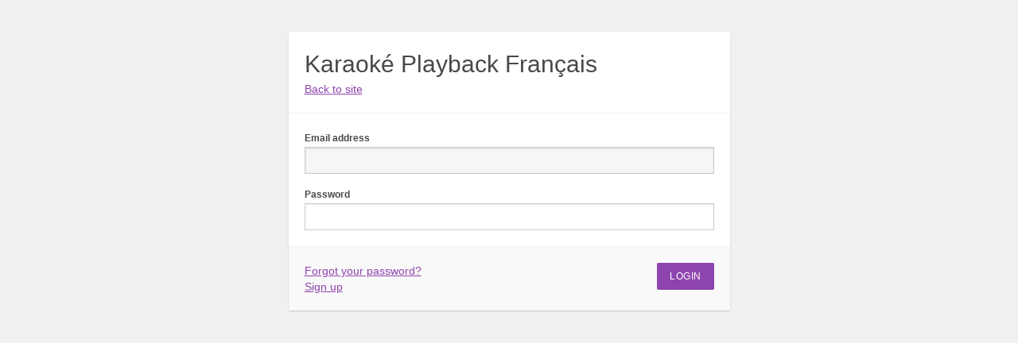

--- FILE ---
content_type: text/html;charset=utf-8
request_url: https://login.rvd.boutique/login?service=https%3A%2F%2Fkaraoke-playback-francais.com%2Ffr%2Futilisateurs%2Fservice
body_size: 1321
content:
<!DOCTYPE html>
<html>
  <head>
    <title>
      RVD Boutique
      Central Login
    </title>
    <link rel="stylesheet" href="/assets/themes-c3b8e7b63dd5e300df8af613ea2fdadd.css">
    <link rel="stylesheet" href="/assets/application/colors_theme/colors/wisteria-575ccdb05ba4545e68e0c4ab7edde5a4.css">
    <link rel="stylesheet" href="/assets/application-0811c1cd65cb784ae75f14a2ad76de3c.css">
    <meta name="_csrf" content="LprYGSi7PMOTibfqRErQz3Kxuf6OHpmcV/iO5+990AM=" />
    <meta content='width=device-width, initial-scale=1' name='viewport'>
    <link href='/media/W1siZiIsInNpdGVzL2Zhdmljb25zLzUucG5nIl1d?sha=aecb68f913c306e2' rel='shortcut icon' type='image/x-icon'>
  </head>
  <body onload="if (document.getElementById('username')) document.getElementById('username').focus()">
    <div id='root'>
      <section class='main'>
        <div class='container'>
          <div class='login'>
            <div class='row'>
              <div class='col-md-6 col-md-offset-3'>
                <div class='box'>
                  <div class='hgroup title'>
                    <div class='logo'>
                      <h1>Karaoké Playback Français</h1>
                    </div>
                    <a class='back' href='http://karaoke-playback-francais.com'>
                      Back to site
                    </a>
                  </div>
                  <form action='login' class='simple_form' method='post' onsubmit="submitbutton = document.getElementById('login-submit'); submitbutton.value='Please wait...'; submitbutton.disabled=true; return true;">
                    <div class='box-content'>
                      <input type="hidden" name="_csrf" value="LprYGSi7PMOTibfqRErQz3Kxuf6OHpmcV/iO5+990AM=" />
                      <div class='form-group username'>
                        <label class='username control-label' for='username'>Email address</label>
                        <input accesskey='u' class='form-control' id='username' name='username' tabindex='1' type='text'>
                      </div>
                      <div class='form-group password'>
                        <label class='password control-label' for='password'>Password</label>
                        <input accesskey='p' autocomplete='off' class='form-control' id='password' name='password' tabindex='2' type='password'>
                      </div>
                      <input id='lt' name='lt' type='hidden' value='LT-1769916253reMIWYPqLTQXimWtqgr'>
                      <input id='service' name='service' type='hidden' value='https://karaoke-playback-francais.com/fr/utilisateurs/service'>
                      <input id='from' name='from' type='hidden'>
                    </div>
                    <div class='buttons'>
                      <input accesskey='l' class='btn btn-primary btn-sm pull-right' tabindex='3' type='submit' value='LOGIN'>
                      <a href='http://karaoke-playback-francais.com/en/users/password/new'>
                        Forgot your password?
                      </a>
                      <br>
                      <a href='http://karaoke-playback-francais.com/en/users/sign-up'>
                        Sign up
                      </a>
                    </div>
                  </form>
                </div>
              </div>
            </div>
          </div>
        </div>
      </section>
    </div>
  </body>
</html>


--- FILE ---
content_type: text/css
request_url: https://login.rvd.boutique/assets/themes-c3b8e7b63dd5e300df8af613ea2fdadd.css
body_size: 371098
content:
@charset "UTF-8";
/*!
 * Bootstrap v3.3.6 (http://getbootstrap.com)
 * Copyright 2011-2015 Twitter, Inc.
 * Licensed under MIT (https://github.com/twbs/bootstrap/blob/master/LICENSE)
 */
/*! normalize.css v3.0.3 | MIT License | github.com/necolas/normalize.css */
/* line 9, /home/deploy/rubycas-server_production/shared/bundle/ruby/2.4.0/gems/bootstrap-sass-3.3.6/assets/stylesheets/bootstrap/_normalize.scss */
html {
  font-family: sans-serif;
  -ms-text-size-adjust: 100%;
  -webkit-text-size-adjust: 100%;
}

/* line 19, /home/deploy/rubycas-server_production/shared/bundle/ruby/2.4.0/gems/bootstrap-sass-3.3.6/assets/stylesheets/bootstrap/_normalize.scss */
body {
  margin: 0;
}

/* line 33, /home/deploy/rubycas-server_production/shared/bundle/ruby/2.4.0/gems/bootstrap-sass-3.3.6/assets/stylesheets/bootstrap/_normalize.scss */
article,
aside,
details,
figcaption,
figure,
footer,
header,
hgroup,
main,
menu,
nav,
section,
summary {
  display: block;
}

/* line 54, /home/deploy/rubycas-server_production/shared/bundle/ruby/2.4.0/gems/bootstrap-sass-3.3.6/assets/stylesheets/bootstrap/_normalize.scss */
audio,
canvas,
progress,
video {
  display: inline-block;
  vertical-align: baseline;
}

/* line 67, /home/deploy/rubycas-server_production/shared/bundle/ruby/2.4.0/gems/bootstrap-sass-3.3.6/assets/stylesheets/bootstrap/_normalize.scss */
audio:not([controls]) {
  display: none;
  height: 0;
}

/* line 77, /home/deploy/rubycas-server_production/shared/bundle/ruby/2.4.0/gems/bootstrap-sass-3.3.6/assets/stylesheets/bootstrap/_normalize.scss */
[hidden],
template {
  display: none;
}

/* line 89, /home/deploy/rubycas-server_production/shared/bundle/ruby/2.4.0/gems/bootstrap-sass-3.3.6/assets/stylesheets/bootstrap/_normalize.scss */
a {
  background-color: transparent;
}

/* line 98, /home/deploy/rubycas-server_production/shared/bundle/ruby/2.4.0/gems/bootstrap-sass-3.3.6/assets/stylesheets/bootstrap/_normalize.scss */
a:active,
a:hover {
  outline: 0;
}

/* line 110, /home/deploy/rubycas-server_production/shared/bundle/ruby/2.4.0/gems/bootstrap-sass-3.3.6/assets/stylesheets/bootstrap/_normalize.scss */
abbr[title] {
  border-bottom: 1px dotted;
}

/* line 118, /home/deploy/rubycas-server_production/shared/bundle/ruby/2.4.0/gems/bootstrap-sass-3.3.6/assets/stylesheets/bootstrap/_normalize.scss */
b,
strong {
  font-weight: bold;
}

/* line 127, /home/deploy/rubycas-server_production/shared/bundle/ruby/2.4.0/gems/bootstrap-sass-3.3.6/assets/stylesheets/bootstrap/_normalize.scss */
dfn {
  font-style: italic;
}

/* line 136, /home/deploy/rubycas-server_production/shared/bundle/ruby/2.4.0/gems/bootstrap-sass-3.3.6/assets/stylesheets/bootstrap/_normalize.scss */
h1 {
  font-size: 2em;
  margin: 0.67em 0;
}

/* line 145, /home/deploy/rubycas-server_production/shared/bundle/ruby/2.4.0/gems/bootstrap-sass-3.3.6/assets/stylesheets/bootstrap/_normalize.scss */
mark {
  background: #ff0;
  color: #000;
}

/* line 154, /home/deploy/rubycas-server_production/shared/bundle/ruby/2.4.0/gems/bootstrap-sass-3.3.6/assets/stylesheets/bootstrap/_normalize.scss */
small {
  font-size: 80%;
}

/* line 162, /home/deploy/rubycas-server_production/shared/bundle/ruby/2.4.0/gems/bootstrap-sass-3.3.6/assets/stylesheets/bootstrap/_normalize.scss */
sub,
sup {
  font-size: 75%;
  line-height: 0;
  position: relative;
  vertical-align: baseline;
}

/* line 170, /home/deploy/rubycas-server_production/shared/bundle/ruby/2.4.0/gems/bootstrap-sass-3.3.6/assets/stylesheets/bootstrap/_normalize.scss */
sup {
  top: -0.5em;
}

/* line 174, /home/deploy/rubycas-server_production/shared/bundle/ruby/2.4.0/gems/bootstrap-sass-3.3.6/assets/stylesheets/bootstrap/_normalize.scss */
sub {
  bottom: -0.25em;
}

/* line 185, /home/deploy/rubycas-server_production/shared/bundle/ruby/2.4.0/gems/bootstrap-sass-3.3.6/assets/stylesheets/bootstrap/_normalize.scss */
img {
  border: 0;
}

/* line 193, /home/deploy/rubycas-server_production/shared/bundle/ruby/2.4.0/gems/bootstrap-sass-3.3.6/assets/stylesheets/bootstrap/_normalize.scss */
svg:not(:root) {
  overflow: hidden;
}

/* line 204, /home/deploy/rubycas-server_production/shared/bundle/ruby/2.4.0/gems/bootstrap-sass-3.3.6/assets/stylesheets/bootstrap/_normalize.scss */
figure {
  margin: 1em 40px;
}

/* line 212, /home/deploy/rubycas-server_production/shared/bundle/ruby/2.4.0/gems/bootstrap-sass-3.3.6/assets/stylesheets/bootstrap/_normalize.scss */
hr {
  box-sizing: content-box;
  height: 0;
}

/* line 221, /home/deploy/rubycas-server_production/shared/bundle/ruby/2.4.0/gems/bootstrap-sass-3.3.6/assets/stylesheets/bootstrap/_normalize.scss */
pre {
  overflow: auto;
}

/* line 229, /home/deploy/rubycas-server_production/shared/bundle/ruby/2.4.0/gems/bootstrap-sass-3.3.6/assets/stylesheets/bootstrap/_normalize.scss */
code,
kbd,
pre,
samp {
  font-family: monospace, monospace;
  font-size: 1em;
}

/* line 252, /home/deploy/rubycas-server_production/shared/bundle/ruby/2.4.0/gems/bootstrap-sass-3.3.6/assets/stylesheets/bootstrap/_normalize.scss */
button,
input,
optgroup,
select,
textarea {
  color: inherit;
  font: inherit;
  margin: 0;
}

/* line 266, /home/deploy/rubycas-server_production/shared/bundle/ruby/2.4.0/gems/bootstrap-sass-3.3.6/assets/stylesheets/bootstrap/_normalize.scss */
button {
  overflow: visible;
}

/* line 277, /home/deploy/rubycas-server_production/shared/bundle/ruby/2.4.0/gems/bootstrap-sass-3.3.6/assets/stylesheets/bootstrap/_normalize.scss */
button,
select {
  text-transform: none;
}

/* line 290, /home/deploy/rubycas-server_production/shared/bundle/ruby/2.4.0/gems/bootstrap-sass-3.3.6/assets/stylesheets/bootstrap/_normalize.scss */
button,
html input[type="button"],
input[type="reset"],
input[type="submit"] {
  -webkit-appearance: button;
  cursor: pointer;
}

/* line 302, /home/deploy/rubycas-server_production/shared/bundle/ruby/2.4.0/gems/bootstrap-sass-3.3.6/assets/stylesheets/bootstrap/_normalize.scss */
button[disabled],
html input[disabled] {
  cursor: default;
}

/* line 311, /home/deploy/rubycas-server_production/shared/bundle/ruby/2.4.0/gems/bootstrap-sass-3.3.6/assets/stylesheets/bootstrap/_normalize.scss */
button::-moz-focus-inner,
input::-moz-focus-inner {
  border: 0;
  padding: 0;
}

/* line 322, /home/deploy/rubycas-server_production/shared/bundle/ruby/2.4.0/gems/bootstrap-sass-3.3.6/assets/stylesheets/bootstrap/_normalize.scss */
input {
  line-height: normal;
}

/* line 334, /home/deploy/rubycas-server_production/shared/bundle/ruby/2.4.0/gems/bootstrap-sass-3.3.6/assets/stylesheets/bootstrap/_normalize.scss */
input[type="checkbox"],
input[type="radio"] {
  box-sizing: border-box;
  padding: 0;
}

/* line 346, /home/deploy/rubycas-server_production/shared/bundle/ruby/2.4.0/gems/bootstrap-sass-3.3.6/assets/stylesheets/bootstrap/_normalize.scss */
input[type="number"]::-webkit-inner-spin-button,
input[type="number"]::-webkit-outer-spin-button {
  height: auto;
}

/* line 356, /home/deploy/rubycas-server_production/shared/bundle/ruby/2.4.0/gems/bootstrap-sass-3.3.6/assets/stylesheets/bootstrap/_normalize.scss */
input[type="search"] {
  -webkit-appearance: textfield;
  box-sizing: content-box;
}

/* line 367, /home/deploy/rubycas-server_production/shared/bundle/ruby/2.4.0/gems/bootstrap-sass-3.3.6/assets/stylesheets/bootstrap/_normalize.scss */
input[type="search"]::-webkit-search-cancel-button,
input[type="search"]::-webkit-search-decoration {
  -webkit-appearance: none;
}

/* line 376, /home/deploy/rubycas-server_production/shared/bundle/ruby/2.4.0/gems/bootstrap-sass-3.3.6/assets/stylesheets/bootstrap/_normalize.scss */
fieldset {
  border: 1px solid #c0c0c0;
  margin: 0 2px;
  padding: 0.35em 0.625em 0.75em;
}

/* line 387, /home/deploy/rubycas-server_production/shared/bundle/ruby/2.4.0/gems/bootstrap-sass-3.3.6/assets/stylesheets/bootstrap/_normalize.scss */
legend {
  border: 0;
  padding: 0;
}

/* line 396, /home/deploy/rubycas-server_production/shared/bundle/ruby/2.4.0/gems/bootstrap-sass-3.3.6/assets/stylesheets/bootstrap/_normalize.scss */
textarea {
  overflow: auto;
}

/* line 405, /home/deploy/rubycas-server_production/shared/bundle/ruby/2.4.0/gems/bootstrap-sass-3.3.6/assets/stylesheets/bootstrap/_normalize.scss */
optgroup {
  font-weight: bold;
}

/* line 416, /home/deploy/rubycas-server_production/shared/bundle/ruby/2.4.0/gems/bootstrap-sass-3.3.6/assets/stylesheets/bootstrap/_normalize.scss */
table {
  border-collapse: collapse;
  border-spacing: 0;
}

/* line 421, /home/deploy/rubycas-server_production/shared/bundle/ruby/2.4.0/gems/bootstrap-sass-3.3.6/assets/stylesheets/bootstrap/_normalize.scss */
td,
th {
  padding: 0;
}

/*! Source: https://github.com/h5bp/html5-boilerplate/blob/master/src/css/main.css */
@media print {
  /* line 9, /home/deploy/rubycas-server_production/shared/bundle/ruby/2.4.0/gems/bootstrap-sass-3.3.6/assets/stylesheets/bootstrap/_print.scss */
  *,
  *:before,
  *:after {
    background: transparent !important;
    color: #000 !important;
    box-shadow: none !important;
    text-shadow: none !important;
  }

  /* line 18, /home/deploy/rubycas-server_production/shared/bundle/ruby/2.4.0/gems/bootstrap-sass-3.3.6/assets/stylesheets/bootstrap/_print.scss */
  a,
  a:visited {
    text-decoration: underline;
  }

  /* line 23, /home/deploy/rubycas-server_production/shared/bundle/ruby/2.4.0/gems/bootstrap-sass-3.3.6/assets/stylesheets/bootstrap/_print.scss */
  a[href]:after {
    content: " (" attr(href) ")";
  }

  /* line 27, /home/deploy/rubycas-server_production/shared/bundle/ruby/2.4.0/gems/bootstrap-sass-3.3.6/assets/stylesheets/bootstrap/_print.scss */
  abbr[title]:after {
    content: " (" attr(title) ")";
  }

  /* line 33, /home/deploy/rubycas-server_production/shared/bundle/ruby/2.4.0/gems/bootstrap-sass-3.3.6/assets/stylesheets/bootstrap/_print.scss */
  a[href^="#"]:after,
  a[href^="javascript:"]:after {
    content: "";
  }

  /* line 38, /home/deploy/rubycas-server_production/shared/bundle/ruby/2.4.0/gems/bootstrap-sass-3.3.6/assets/stylesheets/bootstrap/_print.scss */
  pre,
  blockquote {
    border: 1px solid #999;
    page-break-inside: avoid;
  }

  /* line 44, /home/deploy/rubycas-server_production/shared/bundle/ruby/2.4.0/gems/bootstrap-sass-3.3.6/assets/stylesheets/bootstrap/_print.scss */
  thead {
    display: table-header-group;
  }

  /* line 48, /home/deploy/rubycas-server_production/shared/bundle/ruby/2.4.0/gems/bootstrap-sass-3.3.6/assets/stylesheets/bootstrap/_print.scss */
  tr,
  img {
    page-break-inside: avoid;
  }

  /* line 53, /home/deploy/rubycas-server_production/shared/bundle/ruby/2.4.0/gems/bootstrap-sass-3.3.6/assets/stylesheets/bootstrap/_print.scss */
  img {
    max-width: 100% !important;
  }

  /* line 57, /home/deploy/rubycas-server_production/shared/bundle/ruby/2.4.0/gems/bootstrap-sass-3.3.6/assets/stylesheets/bootstrap/_print.scss */
  p,
  h2,
  h3 {
    orphans: 3;
    widows: 3;
  }

  /* line 64, /home/deploy/rubycas-server_production/shared/bundle/ruby/2.4.0/gems/bootstrap-sass-3.3.6/assets/stylesheets/bootstrap/_print.scss */
  h2,
  h3 {
    page-break-after: avoid;
  }

  /* line 72, /home/deploy/rubycas-server_production/shared/bundle/ruby/2.4.0/gems/bootstrap-sass-3.3.6/assets/stylesheets/bootstrap/_print.scss */
  .navbar {
    display: none;
  }

  /* line 77, /home/deploy/rubycas-server_production/shared/bundle/ruby/2.4.0/gems/bootstrap-sass-3.3.6/assets/stylesheets/bootstrap/_print.scss */
  .btn > .caret,
  .dropup > .btn > .caret {
    border-top-color: #000 !important;
  }

  /* line 81, /home/deploy/rubycas-server_production/shared/bundle/ruby/2.4.0/gems/bootstrap-sass-3.3.6/assets/stylesheets/bootstrap/_print.scss */
  .label {
    border: 1px solid #000;
  }

  /* line 85, /home/deploy/rubycas-server_production/shared/bundle/ruby/2.4.0/gems/bootstrap-sass-3.3.6/assets/stylesheets/bootstrap/_print.scss */
  .table {
    border-collapse: collapse !important;
  }
  /* line 88, /home/deploy/rubycas-server_production/shared/bundle/ruby/2.4.0/gems/bootstrap-sass-3.3.6/assets/stylesheets/bootstrap/_print.scss */
  .table td,
  .table th {
    background-color: #fff !important;
  }

  /* line 94, /home/deploy/rubycas-server_production/shared/bundle/ruby/2.4.0/gems/bootstrap-sass-3.3.6/assets/stylesheets/bootstrap/_print.scss */
  .table-bordered th,
  .table-bordered td {
    border: 1px solid #ddd !important;
  }
}
@font-face {
  font-family: 'Glyphicons Halflings';
  src: url("/fonts/bootstrap/glyphicons-halflings-regular.eot");
  src: url("/fonts/bootstrap/glyphicons-halflings-regular.eot?#iefix") format("embedded-opentype"), url("/fonts/bootstrap/glyphicons-halflings-regular.woff2") format("woff2"), url("/fonts/bootstrap/glyphicons-halflings-regular.woff") format("woff"), url("/fonts/bootstrap/glyphicons-halflings-regular.ttf") format("truetype"), url("/fonts/bootstrap/glyphicons-halflings-regular.svg#glyphicons_halflingsregular") format("svg");
}
/* line 24, /home/deploy/rubycas-server_production/shared/bundle/ruby/2.4.0/gems/bootstrap-sass-3.3.6/assets/stylesheets/bootstrap/_glyphicons.scss */
.glyphicon {
  position: relative;
  top: 1px;
  display: inline-block;
  font-family: 'Glyphicons Halflings';
  font-style: normal;
  font-weight: normal;
  line-height: 1;
  -webkit-font-smoothing: antialiased;
  -moz-osx-font-smoothing: grayscale;
}

/* line 37, /home/deploy/rubycas-server_production/shared/bundle/ruby/2.4.0/gems/bootstrap-sass-3.3.6/assets/stylesheets/bootstrap/_glyphicons.scss */
.glyphicon-asterisk:before {
  content: "\002a";
}

/* line 38, /home/deploy/rubycas-server_production/shared/bundle/ruby/2.4.0/gems/bootstrap-sass-3.3.6/assets/stylesheets/bootstrap/_glyphicons.scss */
.glyphicon-plus:before {
  content: "\002b";
}

/* line 40, /home/deploy/rubycas-server_production/shared/bundle/ruby/2.4.0/gems/bootstrap-sass-3.3.6/assets/stylesheets/bootstrap/_glyphicons.scss */
.glyphicon-euro:before,
.glyphicon-eur:before {
  content: "\20ac";
}

/* line 41, /home/deploy/rubycas-server_production/shared/bundle/ruby/2.4.0/gems/bootstrap-sass-3.3.6/assets/stylesheets/bootstrap/_glyphicons.scss */
.glyphicon-minus:before {
  content: "\2212";
}

/* line 42, /home/deploy/rubycas-server_production/shared/bundle/ruby/2.4.0/gems/bootstrap-sass-3.3.6/assets/stylesheets/bootstrap/_glyphicons.scss */
.glyphicon-cloud:before {
  content: "\2601";
}

/* line 43, /home/deploy/rubycas-server_production/shared/bundle/ruby/2.4.0/gems/bootstrap-sass-3.3.6/assets/stylesheets/bootstrap/_glyphicons.scss */
.glyphicon-envelope:before {
  content: "\2709";
}

/* line 44, /home/deploy/rubycas-server_production/shared/bundle/ruby/2.4.0/gems/bootstrap-sass-3.3.6/assets/stylesheets/bootstrap/_glyphicons.scss */
.glyphicon-pencil:before {
  content: "\270f";
}

/* line 45, /home/deploy/rubycas-server_production/shared/bundle/ruby/2.4.0/gems/bootstrap-sass-3.3.6/assets/stylesheets/bootstrap/_glyphicons.scss */
.glyphicon-glass:before {
  content: "\e001";
}

/* line 46, /home/deploy/rubycas-server_production/shared/bundle/ruby/2.4.0/gems/bootstrap-sass-3.3.6/assets/stylesheets/bootstrap/_glyphicons.scss */
.glyphicon-music:before {
  content: "\e002";
}

/* line 47, /home/deploy/rubycas-server_production/shared/bundle/ruby/2.4.0/gems/bootstrap-sass-3.3.6/assets/stylesheets/bootstrap/_glyphicons.scss */
.glyphicon-search:before {
  content: "\e003";
}

/* line 48, /home/deploy/rubycas-server_production/shared/bundle/ruby/2.4.0/gems/bootstrap-sass-3.3.6/assets/stylesheets/bootstrap/_glyphicons.scss */
.glyphicon-heart:before {
  content: "\e005";
}

/* line 49, /home/deploy/rubycas-server_production/shared/bundle/ruby/2.4.0/gems/bootstrap-sass-3.3.6/assets/stylesheets/bootstrap/_glyphicons.scss */
.glyphicon-star:before {
  content: "\e006";
}

/* line 50, /home/deploy/rubycas-server_production/shared/bundle/ruby/2.4.0/gems/bootstrap-sass-3.3.6/assets/stylesheets/bootstrap/_glyphicons.scss */
.glyphicon-star-empty:before {
  content: "\e007";
}

/* line 51, /home/deploy/rubycas-server_production/shared/bundle/ruby/2.4.0/gems/bootstrap-sass-3.3.6/assets/stylesheets/bootstrap/_glyphicons.scss */
.glyphicon-user:before {
  content: "\e008";
}

/* line 52, /home/deploy/rubycas-server_production/shared/bundle/ruby/2.4.0/gems/bootstrap-sass-3.3.6/assets/stylesheets/bootstrap/_glyphicons.scss */
.glyphicon-film:before {
  content: "\e009";
}

/* line 53, /home/deploy/rubycas-server_production/shared/bundle/ruby/2.4.0/gems/bootstrap-sass-3.3.6/assets/stylesheets/bootstrap/_glyphicons.scss */
.glyphicon-th-large:before {
  content: "\e010";
}

/* line 54, /home/deploy/rubycas-server_production/shared/bundle/ruby/2.4.0/gems/bootstrap-sass-3.3.6/assets/stylesheets/bootstrap/_glyphicons.scss */
.glyphicon-th:before {
  content: "\e011";
}

/* line 55, /home/deploy/rubycas-server_production/shared/bundle/ruby/2.4.0/gems/bootstrap-sass-3.3.6/assets/stylesheets/bootstrap/_glyphicons.scss */
.glyphicon-th-list:before {
  content: "\e012";
}

/* line 56, /home/deploy/rubycas-server_production/shared/bundle/ruby/2.4.0/gems/bootstrap-sass-3.3.6/assets/stylesheets/bootstrap/_glyphicons.scss */
.glyphicon-ok:before {
  content: "\e013";
}

/* line 57, /home/deploy/rubycas-server_production/shared/bundle/ruby/2.4.0/gems/bootstrap-sass-3.3.6/assets/stylesheets/bootstrap/_glyphicons.scss */
.glyphicon-remove:before {
  content: "\e014";
}

/* line 58, /home/deploy/rubycas-server_production/shared/bundle/ruby/2.4.0/gems/bootstrap-sass-3.3.6/assets/stylesheets/bootstrap/_glyphicons.scss */
.glyphicon-zoom-in:before {
  content: "\e015";
}

/* line 59, /home/deploy/rubycas-server_production/shared/bundle/ruby/2.4.0/gems/bootstrap-sass-3.3.6/assets/stylesheets/bootstrap/_glyphicons.scss */
.glyphicon-zoom-out:before {
  content: "\e016";
}

/* line 60, /home/deploy/rubycas-server_production/shared/bundle/ruby/2.4.0/gems/bootstrap-sass-3.3.6/assets/stylesheets/bootstrap/_glyphicons.scss */
.glyphicon-off:before {
  content: "\e017";
}

/* line 61, /home/deploy/rubycas-server_production/shared/bundle/ruby/2.4.0/gems/bootstrap-sass-3.3.6/assets/stylesheets/bootstrap/_glyphicons.scss */
.glyphicon-signal:before {
  content: "\e018";
}

/* line 62, /home/deploy/rubycas-server_production/shared/bundle/ruby/2.4.0/gems/bootstrap-sass-3.3.6/assets/stylesheets/bootstrap/_glyphicons.scss */
.glyphicon-cog:before {
  content: "\e019";
}

/* line 63, /home/deploy/rubycas-server_production/shared/bundle/ruby/2.4.0/gems/bootstrap-sass-3.3.6/assets/stylesheets/bootstrap/_glyphicons.scss */
.glyphicon-trash:before {
  content: "\e020";
}

/* line 64, /home/deploy/rubycas-server_production/shared/bundle/ruby/2.4.0/gems/bootstrap-sass-3.3.6/assets/stylesheets/bootstrap/_glyphicons.scss */
.glyphicon-home:before {
  content: "\e021";
}

/* line 65, /home/deploy/rubycas-server_production/shared/bundle/ruby/2.4.0/gems/bootstrap-sass-3.3.6/assets/stylesheets/bootstrap/_glyphicons.scss */
.glyphicon-file:before {
  content: "\e022";
}

/* line 66, /home/deploy/rubycas-server_production/shared/bundle/ruby/2.4.0/gems/bootstrap-sass-3.3.6/assets/stylesheets/bootstrap/_glyphicons.scss */
.glyphicon-time:before {
  content: "\e023";
}

/* line 67, /home/deploy/rubycas-server_production/shared/bundle/ruby/2.4.0/gems/bootstrap-sass-3.3.6/assets/stylesheets/bootstrap/_glyphicons.scss */
.glyphicon-road:before {
  content: "\e024";
}

/* line 68, /home/deploy/rubycas-server_production/shared/bundle/ruby/2.4.0/gems/bootstrap-sass-3.3.6/assets/stylesheets/bootstrap/_glyphicons.scss */
.glyphicon-download-alt:before {
  content: "\e025";
}

/* line 69, /home/deploy/rubycas-server_production/shared/bundle/ruby/2.4.0/gems/bootstrap-sass-3.3.6/assets/stylesheets/bootstrap/_glyphicons.scss */
.glyphicon-download:before {
  content: "\e026";
}

/* line 70, /home/deploy/rubycas-server_production/shared/bundle/ruby/2.4.0/gems/bootstrap-sass-3.3.6/assets/stylesheets/bootstrap/_glyphicons.scss */
.glyphicon-upload:before {
  content: "\e027";
}

/* line 71, /home/deploy/rubycas-server_production/shared/bundle/ruby/2.4.0/gems/bootstrap-sass-3.3.6/assets/stylesheets/bootstrap/_glyphicons.scss */
.glyphicon-inbox:before {
  content: "\e028";
}

/* line 72, /home/deploy/rubycas-server_production/shared/bundle/ruby/2.4.0/gems/bootstrap-sass-3.3.6/assets/stylesheets/bootstrap/_glyphicons.scss */
.glyphicon-play-circle:before {
  content: "\e029";
}

/* line 73, /home/deploy/rubycas-server_production/shared/bundle/ruby/2.4.0/gems/bootstrap-sass-3.3.6/assets/stylesheets/bootstrap/_glyphicons.scss */
.glyphicon-repeat:before {
  content: "\e030";
}

/* line 74, /home/deploy/rubycas-server_production/shared/bundle/ruby/2.4.0/gems/bootstrap-sass-3.3.6/assets/stylesheets/bootstrap/_glyphicons.scss */
.glyphicon-refresh:before {
  content: "\e031";
}

/* line 75, /home/deploy/rubycas-server_production/shared/bundle/ruby/2.4.0/gems/bootstrap-sass-3.3.6/assets/stylesheets/bootstrap/_glyphicons.scss */
.glyphicon-list-alt:before {
  content: "\e032";
}

/* line 76, /home/deploy/rubycas-server_production/shared/bundle/ruby/2.4.0/gems/bootstrap-sass-3.3.6/assets/stylesheets/bootstrap/_glyphicons.scss */
.glyphicon-lock:before {
  content: "\e033";
}

/* line 77, /home/deploy/rubycas-server_production/shared/bundle/ruby/2.4.0/gems/bootstrap-sass-3.3.6/assets/stylesheets/bootstrap/_glyphicons.scss */
.glyphicon-flag:before {
  content: "\e034";
}

/* line 78, /home/deploy/rubycas-server_production/shared/bundle/ruby/2.4.0/gems/bootstrap-sass-3.3.6/assets/stylesheets/bootstrap/_glyphicons.scss */
.glyphicon-headphones:before {
  content: "\e035";
}

/* line 79, /home/deploy/rubycas-server_production/shared/bundle/ruby/2.4.0/gems/bootstrap-sass-3.3.6/assets/stylesheets/bootstrap/_glyphicons.scss */
.glyphicon-volume-off:before {
  content: "\e036";
}

/* line 80, /home/deploy/rubycas-server_production/shared/bundle/ruby/2.4.0/gems/bootstrap-sass-3.3.6/assets/stylesheets/bootstrap/_glyphicons.scss */
.glyphicon-volume-down:before {
  content: "\e037";
}

/* line 81, /home/deploy/rubycas-server_production/shared/bundle/ruby/2.4.0/gems/bootstrap-sass-3.3.6/assets/stylesheets/bootstrap/_glyphicons.scss */
.glyphicon-volume-up:before {
  content: "\e038";
}

/* line 82, /home/deploy/rubycas-server_production/shared/bundle/ruby/2.4.0/gems/bootstrap-sass-3.3.6/assets/stylesheets/bootstrap/_glyphicons.scss */
.glyphicon-qrcode:before {
  content: "\e039";
}

/* line 83, /home/deploy/rubycas-server_production/shared/bundle/ruby/2.4.0/gems/bootstrap-sass-3.3.6/assets/stylesheets/bootstrap/_glyphicons.scss */
.glyphicon-barcode:before {
  content: "\e040";
}

/* line 84, /home/deploy/rubycas-server_production/shared/bundle/ruby/2.4.0/gems/bootstrap-sass-3.3.6/assets/stylesheets/bootstrap/_glyphicons.scss */
.glyphicon-tag:before {
  content: "\e041";
}

/* line 85, /home/deploy/rubycas-server_production/shared/bundle/ruby/2.4.0/gems/bootstrap-sass-3.3.6/assets/stylesheets/bootstrap/_glyphicons.scss */
.glyphicon-tags:before {
  content: "\e042";
}

/* line 86, /home/deploy/rubycas-server_production/shared/bundle/ruby/2.4.0/gems/bootstrap-sass-3.3.6/assets/stylesheets/bootstrap/_glyphicons.scss */
.glyphicon-book:before {
  content: "\e043";
}

/* line 87, /home/deploy/rubycas-server_production/shared/bundle/ruby/2.4.0/gems/bootstrap-sass-3.3.6/assets/stylesheets/bootstrap/_glyphicons.scss */
.glyphicon-bookmark:before {
  content: "\e044";
}

/* line 88, /home/deploy/rubycas-server_production/shared/bundle/ruby/2.4.0/gems/bootstrap-sass-3.3.6/assets/stylesheets/bootstrap/_glyphicons.scss */
.glyphicon-print:before {
  content: "\e045";
}

/* line 89, /home/deploy/rubycas-server_production/shared/bundle/ruby/2.4.0/gems/bootstrap-sass-3.3.6/assets/stylesheets/bootstrap/_glyphicons.scss */
.glyphicon-camera:before {
  content: "\e046";
}

/* line 90, /home/deploy/rubycas-server_production/shared/bundle/ruby/2.4.0/gems/bootstrap-sass-3.3.6/assets/stylesheets/bootstrap/_glyphicons.scss */
.glyphicon-font:before {
  content: "\e047";
}

/* line 91, /home/deploy/rubycas-server_production/shared/bundle/ruby/2.4.0/gems/bootstrap-sass-3.3.6/assets/stylesheets/bootstrap/_glyphicons.scss */
.glyphicon-bold:before {
  content: "\e048";
}

/* line 92, /home/deploy/rubycas-server_production/shared/bundle/ruby/2.4.0/gems/bootstrap-sass-3.3.6/assets/stylesheets/bootstrap/_glyphicons.scss */
.glyphicon-italic:before {
  content: "\e049";
}

/* line 93, /home/deploy/rubycas-server_production/shared/bundle/ruby/2.4.0/gems/bootstrap-sass-3.3.6/assets/stylesheets/bootstrap/_glyphicons.scss */
.glyphicon-text-height:before {
  content: "\e050";
}

/* line 94, /home/deploy/rubycas-server_production/shared/bundle/ruby/2.4.0/gems/bootstrap-sass-3.3.6/assets/stylesheets/bootstrap/_glyphicons.scss */
.glyphicon-text-width:before {
  content: "\e051";
}

/* line 95, /home/deploy/rubycas-server_production/shared/bundle/ruby/2.4.0/gems/bootstrap-sass-3.3.6/assets/stylesheets/bootstrap/_glyphicons.scss */
.glyphicon-align-left:before {
  content: "\e052";
}

/* line 96, /home/deploy/rubycas-server_production/shared/bundle/ruby/2.4.0/gems/bootstrap-sass-3.3.6/assets/stylesheets/bootstrap/_glyphicons.scss */
.glyphicon-align-center:before {
  content: "\e053";
}

/* line 97, /home/deploy/rubycas-server_production/shared/bundle/ruby/2.4.0/gems/bootstrap-sass-3.3.6/assets/stylesheets/bootstrap/_glyphicons.scss */
.glyphicon-align-right:before {
  content: "\e054";
}

/* line 98, /home/deploy/rubycas-server_production/shared/bundle/ruby/2.4.0/gems/bootstrap-sass-3.3.6/assets/stylesheets/bootstrap/_glyphicons.scss */
.glyphicon-align-justify:before {
  content: "\e055";
}

/* line 99, /home/deploy/rubycas-server_production/shared/bundle/ruby/2.4.0/gems/bootstrap-sass-3.3.6/assets/stylesheets/bootstrap/_glyphicons.scss */
.glyphicon-list:before {
  content: "\e056";
}

/* line 100, /home/deploy/rubycas-server_production/shared/bundle/ruby/2.4.0/gems/bootstrap-sass-3.3.6/assets/stylesheets/bootstrap/_glyphicons.scss */
.glyphicon-indent-left:before {
  content: "\e057";
}

/* line 101, /home/deploy/rubycas-server_production/shared/bundle/ruby/2.4.0/gems/bootstrap-sass-3.3.6/assets/stylesheets/bootstrap/_glyphicons.scss */
.glyphicon-indent-right:before {
  content: "\e058";
}

/* line 102, /home/deploy/rubycas-server_production/shared/bundle/ruby/2.4.0/gems/bootstrap-sass-3.3.6/assets/stylesheets/bootstrap/_glyphicons.scss */
.glyphicon-facetime-video:before {
  content: "\e059";
}

/* line 103, /home/deploy/rubycas-server_production/shared/bundle/ruby/2.4.0/gems/bootstrap-sass-3.3.6/assets/stylesheets/bootstrap/_glyphicons.scss */
.glyphicon-picture:before {
  content: "\e060";
}

/* line 104, /home/deploy/rubycas-server_production/shared/bundle/ruby/2.4.0/gems/bootstrap-sass-3.3.6/assets/stylesheets/bootstrap/_glyphicons.scss */
.glyphicon-map-marker:before {
  content: "\e062";
}

/* line 105, /home/deploy/rubycas-server_production/shared/bundle/ruby/2.4.0/gems/bootstrap-sass-3.3.6/assets/stylesheets/bootstrap/_glyphicons.scss */
.glyphicon-adjust:before {
  content: "\e063";
}

/* line 106, /home/deploy/rubycas-server_production/shared/bundle/ruby/2.4.0/gems/bootstrap-sass-3.3.6/assets/stylesheets/bootstrap/_glyphicons.scss */
.glyphicon-tint:before {
  content: "\e064";
}

/* line 107, /home/deploy/rubycas-server_production/shared/bundle/ruby/2.4.0/gems/bootstrap-sass-3.3.6/assets/stylesheets/bootstrap/_glyphicons.scss */
.glyphicon-edit:before {
  content: "\e065";
}

/* line 108, /home/deploy/rubycas-server_production/shared/bundle/ruby/2.4.0/gems/bootstrap-sass-3.3.6/assets/stylesheets/bootstrap/_glyphicons.scss */
.glyphicon-share:before {
  content: "\e066";
}

/* line 109, /home/deploy/rubycas-server_production/shared/bundle/ruby/2.4.0/gems/bootstrap-sass-3.3.6/assets/stylesheets/bootstrap/_glyphicons.scss */
.glyphicon-check:before {
  content: "\e067";
}

/* line 110, /home/deploy/rubycas-server_production/shared/bundle/ruby/2.4.0/gems/bootstrap-sass-3.3.6/assets/stylesheets/bootstrap/_glyphicons.scss */
.glyphicon-move:before {
  content: "\e068";
}

/* line 111, /home/deploy/rubycas-server_production/shared/bundle/ruby/2.4.0/gems/bootstrap-sass-3.3.6/assets/stylesheets/bootstrap/_glyphicons.scss */
.glyphicon-step-backward:before {
  content: "\e069";
}

/* line 112, /home/deploy/rubycas-server_production/shared/bundle/ruby/2.4.0/gems/bootstrap-sass-3.3.6/assets/stylesheets/bootstrap/_glyphicons.scss */
.glyphicon-fast-backward:before {
  content: "\e070";
}

/* line 113, /home/deploy/rubycas-server_production/shared/bundle/ruby/2.4.0/gems/bootstrap-sass-3.3.6/assets/stylesheets/bootstrap/_glyphicons.scss */
.glyphicon-backward:before {
  content: "\e071";
}

/* line 114, /home/deploy/rubycas-server_production/shared/bundle/ruby/2.4.0/gems/bootstrap-sass-3.3.6/assets/stylesheets/bootstrap/_glyphicons.scss */
.glyphicon-play:before {
  content: "\e072";
}

/* line 115, /home/deploy/rubycas-server_production/shared/bundle/ruby/2.4.0/gems/bootstrap-sass-3.3.6/assets/stylesheets/bootstrap/_glyphicons.scss */
.glyphicon-pause:before {
  content: "\e073";
}

/* line 116, /home/deploy/rubycas-server_production/shared/bundle/ruby/2.4.0/gems/bootstrap-sass-3.3.6/assets/stylesheets/bootstrap/_glyphicons.scss */
.glyphicon-stop:before {
  content: "\e074";
}

/* line 117, /home/deploy/rubycas-server_production/shared/bundle/ruby/2.4.0/gems/bootstrap-sass-3.3.6/assets/stylesheets/bootstrap/_glyphicons.scss */
.glyphicon-forward:before {
  content: "\e075";
}

/* line 118, /home/deploy/rubycas-server_production/shared/bundle/ruby/2.4.0/gems/bootstrap-sass-3.3.6/assets/stylesheets/bootstrap/_glyphicons.scss */
.glyphicon-fast-forward:before {
  content: "\e076";
}

/* line 119, /home/deploy/rubycas-server_production/shared/bundle/ruby/2.4.0/gems/bootstrap-sass-3.3.6/assets/stylesheets/bootstrap/_glyphicons.scss */
.glyphicon-step-forward:before {
  content: "\e077";
}

/* line 120, /home/deploy/rubycas-server_production/shared/bundle/ruby/2.4.0/gems/bootstrap-sass-3.3.6/assets/stylesheets/bootstrap/_glyphicons.scss */
.glyphicon-eject:before {
  content: "\e078";
}

/* line 121, /home/deploy/rubycas-server_production/shared/bundle/ruby/2.4.0/gems/bootstrap-sass-3.3.6/assets/stylesheets/bootstrap/_glyphicons.scss */
.glyphicon-chevron-left:before {
  content: "\e079";
}

/* line 122, /home/deploy/rubycas-server_production/shared/bundle/ruby/2.4.0/gems/bootstrap-sass-3.3.6/assets/stylesheets/bootstrap/_glyphicons.scss */
.glyphicon-chevron-right:before {
  content: "\e080";
}

/* line 123, /home/deploy/rubycas-server_production/shared/bundle/ruby/2.4.0/gems/bootstrap-sass-3.3.6/assets/stylesheets/bootstrap/_glyphicons.scss */
.glyphicon-plus-sign:before {
  content: "\e081";
}

/* line 124, /home/deploy/rubycas-server_production/shared/bundle/ruby/2.4.0/gems/bootstrap-sass-3.3.6/assets/stylesheets/bootstrap/_glyphicons.scss */
.glyphicon-minus-sign:before {
  content: "\e082";
}

/* line 125, /home/deploy/rubycas-server_production/shared/bundle/ruby/2.4.0/gems/bootstrap-sass-3.3.6/assets/stylesheets/bootstrap/_glyphicons.scss */
.glyphicon-remove-sign:before {
  content: "\e083";
}

/* line 126, /home/deploy/rubycas-server_production/shared/bundle/ruby/2.4.0/gems/bootstrap-sass-3.3.6/assets/stylesheets/bootstrap/_glyphicons.scss */
.glyphicon-ok-sign:before {
  content: "\e084";
}

/* line 127, /home/deploy/rubycas-server_production/shared/bundle/ruby/2.4.0/gems/bootstrap-sass-3.3.6/assets/stylesheets/bootstrap/_glyphicons.scss */
.glyphicon-question-sign:before {
  content: "\e085";
}

/* line 128, /home/deploy/rubycas-server_production/shared/bundle/ruby/2.4.0/gems/bootstrap-sass-3.3.6/assets/stylesheets/bootstrap/_glyphicons.scss */
.glyphicon-info-sign:before {
  content: "\e086";
}

/* line 129, /home/deploy/rubycas-server_production/shared/bundle/ruby/2.4.0/gems/bootstrap-sass-3.3.6/assets/stylesheets/bootstrap/_glyphicons.scss */
.glyphicon-screenshot:before {
  content: "\e087";
}

/* line 130, /home/deploy/rubycas-server_production/shared/bundle/ruby/2.4.0/gems/bootstrap-sass-3.3.6/assets/stylesheets/bootstrap/_glyphicons.scss */
.glyphicon-remove-circle:before {
  content: "\e088";
}

/* line 131, /home/deploy/rubycas-server_production/shared/bundle/ruby/2.4.0/gems/bootstrap-sass-3.3.6/assets/stylesheets/bootstrap/_glyphicons.scss */
.glyphicon-ok-circle:before {
  content: "\e089";
}

/* line 132, /home/deploy/rubycas-server_production/shared/bundle/ruby/2.4.0/gems/bootstrap-sass-3.3.6/assets/stylesheets/bootstrap/_glyphicons.scss */
.glyphicon-ban-circle:before {
  content: "\e090";
}

/* line 133, /home/deploy/rubycas-server_production/shared/bundle/ruby/2.4.0/gems/bootstrap-sass-3.3.6/assets/stylesheets/bootstrap/_glyphicons.scss */
.glyphicon-arrow-left:before {
  content: "\e091";
}

/* line 134, /home/deploy/rubycas-server_production/shared/bundle/ruby/2.4.0/gems/bootstrap-sass-3.3.6/assets/stylesheets/bootstrap/_glyphicons.scss */
.glyphicon-arrow-right:before {
  content: "\e092";
}

/* line 135, /home/deploy/rubycas-server_production/shared/bundle/ruby/2.4.0/gems/bootstrap-sass-3.3.6/assets/stylesheets/bootstrap/_glyphicons.scss */
.glyphicon-arrow-up:before {
  content: "\e093";
}

/* line 136, /home/deploy/rubycas-server_production/shared/bundle/ruby/2.4.0/gems/bootstrap-sass-3.3.6/assets/stylesheets/bootstrap/_glyphicons.scss */
.glyphicon-arrow-down:before {
  content: "\e094";
}

/* line 137, /home/deploy/rubycas-server_production/shared/bundle/ruby/2.4.0/gems/bootstrap-sass-3.3.6/assets/stylesheets/bootstrap/_glyphicons.scss */
.glyphicon-share-alt:before {
  content: "\e095";
}

/* line 138, /home/deploy/rubycas-server_production/shared/bundle/ruby/2.4.0/gems/bootstrap-sass-3.3.6/assets/stylesheets/bootstrap/_glyphicons.scss */
.glyphicon-resize-full:before {
  content: "\e096";
}

/* line 139, /home/deploy/rubycas-server_production/shared/bundle/ruby/2.4.0/gems/bootstrap-sass-3.3.6/assets/stylesheets/bootstrap/_glyphicons.scss */
.glyphicon-resize-small:before {
  content: "\e097";
}

/* line 140, /home/deploy/rubycas-server_production/shared/bundle/ruby/2.4.0/gems/bootstrap-sass-3.3.6/assets/stylesheets/bootstrap/_glyphicons.scss */
.glyphicon-exclamation-sign:before {
  content: "\e101";
}

/* line 141, /home/deploy/rubycas-server_production/shared/bundle/ruby/2.4.0/gems/bootstrap-sass-3.3.6/assets/stylesheets/bootstrap/_glyphicons.scss */
.glyphicon-gift:before {
  content: "\e102";
}

/* line 142, /home/deploy/rubycas-server_production/shared/bundle/ruby/2.4.0/gems/bootstrap-sass-3.3.6/assets/stylesheets/bootstrap/_glyphicons.scss */
.glyphicon-leaf:before {
  content: "\e103";
}

/* line 143, /home/deploy/rubycas-server_production/shared/bundle/ruby/2.4.0/gems/bootstrap-sass-3.3.6/assets/stylesheets/bootstrap/_glyphicons.scss */
.glyphicon-fire:before {
  content: "\e104";
}

/* line 144, /home/deploy/rubycas-server_production/shared/bundle/ruby/2.4.0/gems/bootstrap-sass-3.3.6/assets/stylesheets/bootstrap/_glyphicons.scss */
.glyphicon-eye-open:before {
  content: "\e105";
}

/* line 145, /home/deploy/rubycas-server_production/shared/bundle/ruby/2.4.0/gems/bootstrap-sass-3.3.6/assets/stylesheets/bootstrap/_glyphicons.scss */
.glyphicon-eye-close:before {
  content: "\e106";
}

/* line 146, /home/deploy/rubycas-server_production/shared/bundle/ruby/2.4.0/gems/bootstrap-sass-3.3.6/assets/stylesheets/bootstrap/_glyphicons.scss */
.glyphicon-warning-sign:before {
  content: "\e107";
}

/* line 147, /home/deploy/rubycas-server_production/shared/bundle/ruby/2.4.0/gems/bootstrap-sass-3.3.6/assets/stylesheets/bootstrap/_glyphicons.scss */
.glyphicon-plane:before {
  content: "\e108";
}

/* line 148, /home/deploy/rubycas-server_production/shared/bundle/ruby/2.4.0/gems/bootstrap-sass-3.3.6/assets/stylesheets/bootstrap/_glyphicons.scss */
.glyphicon-calendar:before {
  content: "\e109";
}

/* line 149, /home/deploy/rubycas-server_production/shared/bundle/ruby/2.4.0/gems/bootstrap-sass-3.3.6/assets/stylesheets/bootstrap/_glyphicons.scss */
.glyphicon-random:before {
  content: "\e110";
}

/* line 150, /home/deploy/rubycas-server_production/shared/bundle/ruby/2.4.0/gems/bootstrap-sass-3.3.6/assets/stylesheets/bootstrap/_glyphicons.scss */
.glyphicon-comment:before {
  content: "\e111";
}

/* line 151, /home/deploy/rubycas-server_production/shared/bundle/ruby/2.4.0/gems/bootstrap-sass-3.3.6/assets/stylesheets/bootstrap/_glyphicons.scss */
.glyphicon-magnet:before {
  content: "\e112";
}

/* line 152, /home/deploy/rubycas-server_production/shared/bundle/ruby/2.4.0/gems/bootstrap-sass-3.3.6/assets/stylesheets/bootstrap/_glyphicons.scss */
.glyphicon-chevron-up:before {
  content: "\e113";
}

/* line 153, /home/deploy/rubycas-server_production/shared/bundle/ruby/2.4.0/gems/bootstrap-sass-3.3.6/assets/stylesheets/bootstrap/_glyphicons.scss */
.glyphicon-chevron-down:before {
  content: "\e114";
}

/* line 154, /home/deploy/rubycas-server_production/shared/bundle/ruby/2.4.0/gems/bootstrap-sass-3.3.6/assets/stylesheets/bootstrap/_glyphicons.scss */
.glyphicon-retweet:before {
  content: "\e115";
}

/* line 155, /home/deploy/rubycas-server_production/shared/bundle/ruby/2.4.0/gems/bootstrap-sass-3.3.6/assets/stylesheets/bootstrap/_glyphicons.scss */
.glyphicon-shopping-cart:before {
  content: "\e116";
}

/* line 156, /home/deploy/rubycas-server_production/shared/bundle/ruby/2.4.0/gems/bootstrap-sass-3.3.6/assets/stylesheets/bootstrap/_glyphicons.scss */
.glyphicon-folder-close:before {
  content: "\e117";
}

/* line 157, /home/deploy/rubycas-server_production/shared/bundle/ruby/2.4.0/gems/bootstrap-sass-3.3.6/assets/stylesheets/bootstrap/_glyphicons.scss */
.glyphicon-folder-open:before {
  content: "\e118";
}

/* line 158, /home/deploy/rubycas-server_production/shared/bundle/ruby/2.4.0/gems/bootstrap-sass-3.3.6/assets/stylesheets/bootstrap/_glyphicons.scss */
.glyphicon-resize-vertical:before {
  content: "\e119";
}

/* line 159, /home/deploy/rubycas-server_production/shared/bundle/ruby/2.4.0/gems/bootstrap-sass-3.3.6/assets/stylesheets/bootstrap/_glyphicons.scss */
.glyphicon-resize-horizontal:before {
  content: "\e120";
}

/* line 160, /home/deploy/rubycas-server_production/shared/bundle/ruby/2.4.0/gems/bootstrap-sass-3.3.6/assets/stylesheets/bootstrap/_glyphicons.scss */
.glyphicon-hdd:before {
  content: "\e121";
}

/* line 161, /home/deploy/rubycas-server_production/shared/bundle/ruby/2.4.0/gems/bootstrap-sass-3.3.6/assets/stylesheets/bootstrap/_glyphicons.scss */
.glyphicon-bullhorn:before {
  content: "\e122";
}

/* line 162, /home/deploy/rubycas-server_production/shared/bundle/ruby/2.4.0/gems/bootstrap-sass-3.3.6/assets/stylesheets/bootstrap/_glyphicons.scss */
.glyphicon-bell:before {
  content: "\e123";
}

/* line 163, /home/deploy/rubycas-server_production/shared/bundle/ruby/2.4.0/gems/bootstrap-sass-3.3.6/assets/stylesheets/bootstrap/_glyphicons.scss */
.glyphicon-certificate:before {
  content: "\e124";
}

/* line 164, /home/deploy/rubycas-server_production/shared/bundle/ruby/2.4.0/gems/bootstrap-sass-3.3.6/assets/stylesheets/bootstrap/_glyphicons.scss */
.glyphicon-thumbs-up:before {
  content: "\e125";
}

/* line 165, /home/deploy/rubycas-server_production/shared/bundle/ruby/2.4.0/gems/bootstrap-sass-3.3.6/assets/stylesheets/bootstrap/_glyphicons.scss */
.glyphicon-thumbs-down:before {
  content: "\e126";
}

/* line 166, /home/deploy/rubycas-server_production/shared/bundle/ruby/2.4.0/gems/bootstrap-sass-3.3.6/assets/stylesheets/bootstrap/_glyphicons.scss */
.glyphicon-hand-right:before {
  content: "\e127";
}

/* line 167, /home/deploy/rubycas-server_production/shared/bundle/ruby/2.4.0/gems/bootstrap-sass-3.3.6/assets/stylesheets/bootstrap/_glyphicons.scss */
.glyphicon-hand-left:before {
  content: "\e128";
}

/* line 168, /home/deploy/rubycas-server_production/shared/bundle/ruby/2.4.0/gems/bootstrap-sass-3.3.6/assets/stylesheets/bootstrap/_glyphicons.scss */
.glyphicon-hand-up:before {
  content: "\e129";
}

/* line 169, /home/deploy/rubycas-server_production/shared/bundle/ruby/2.4.0/gems/bootstrap-sass-3.3.6/assets/stylesheets/bootstrap/_glyphicons.scss */
.glyphicon-hand-down:before {
  content: "\e130";
}

/* line 170, /home/deploy/rubycas-server_production/shared/bundle/ruby/2.4.0/gems/bootstrap-sass-3.3.6/assets/stylesheets/bootstrap/_glyphicons.scss */
.glyphicon-circle-arrow-right:before {
  content: "\e131";
}

/* line 171, /home/deploy/rubycas-server_production/shared/bundle/ruby/2.4.0/gems/bootstrap-sass-3.3.6/assets/stylesheets/bootstrap/_glyphicons.scss */
.glyphicon-circle-arrow-left:before {
  content: "\e132";
}

/* line 172, /home/deploy/rubycas-server_production/shared/bundle/ruby/2.4.0/gems/bootstrap-sass-3.3.6/assets/stylesheets/bootstrap/_glyphicons.scss */
.glyphicon-circle-arrow-up:before {
  content: "\e133";
}

/* line 173, /home/deploy/rubycas-server_production/shared/bundle/ruby/2.4.0/gems/bootstrap-sass-3.3.6/assets/stylesheets/bootstrap/_glyphicons.scss */
.glyphicon-circle-arrow-down:before {
  content: "\e134";
}

/* line 174, /home/deploy/rubycas-server_production/shared/bundle/ruby/2.4.0/gems/bootstrap-sass-3.3.6/assets/stylesheets/bootstrap/_glyphicons.scss */
.glyphicon-globe:before {
  content: "\e135";
}

/* line 175, /home/deploy/rubycas-server_production/shared/bundle/ruby/2.4.0/gems/bootstrap-sass-3.3.6/assets/stylesheets/bootstrap/_glyphicons.scss */
.glyphicon-wrench:before {
  content: "\e136";
}

/* line 176, /home/deploy/rubycas-server_production/shared/bundle/ruby/2.4.0/gems/bootstrap-sass-3.3.6/assets/stylesheets/bootstrap/_glyphicons.scss */
.glyphicon-tasks:before {
  content: "\e137";
}

/* line 177, /home/deploy/rubycas-server_production/shared/bundle/ruby/2.4.0/gems/bootstrap-sass-3.3.6/assets/stylesheets/bootstrap/_glyphicons.scss */
.glyphicon-filter:before {
  content: "\e138";
}

/* line 178, /home/deploy/rubycas-server_production/shared/bundle/ruby/2.4.0/gems/bootstrap-sass-3.3.6/assets/stylesheets/bootstrap/_glyphicons.scss */
.glyphicon-briefcase:before {
  content: "\e139";
}

/* line 179, /home/deploy/rubycas-server_production/shared/bundle/ruby/2.4.0/gems/bootstrap-sass-3.3.6/assets/stylesheets/bootstrap/_glyphicons.scss */
.glyphicon-fullscreen:before {
  content: "\e140";
}

/* line 180, /home/deploy/rubycas-server_production/shared/bundle/ruby/2.4.0/gems/bootstrap-sass-3.3.6/assets/stylesheets/bootstrap/_glyphicons.scss */
.glyphicon-dashboard:before {
  content: "\e141";
}

/* line 181, /home/deploy/rubycas-server_production/shared/bundle/ruby/2.4.0/gems/bootstrap-sass-3.3.6/assets/stylesheets/bootstrap/_glyphicons.scss */
.glyphicon-paperclip:before {
  content: "\e142";
}

/* line 182, /home/deploy/rubycas-server_production/shared/bundle/ruby/2.4.0/gems/bootstrap-sass-3.3.6/assets/stylesheets/bootstrap/_glyphicons.scss */
.glyphicon-heart-empty:before {
  content: "\e143";
}

/* line 183, /home/deploy/rubycas-server_production/shared/bundle/ruby/2.4.0/gems/bootstrap-sass-3.3.6/assets/stylesheets/bootstrap/_glyphicons.scss */
.glyphicon-link:before {
  content: "\e144";
}

/* line 184, /home/deploy/rubycas-server_production/shared/bundle/ruby/2.4.0/gems/bootstrap-sass-3.3.6/assets/stylesheets/bootstrap/_glyphicons.scss */
.glyphicon-phone:before {
  content: "\e145";
}

/* line 185, /home/deploy/rubycas-server_production/shared/bundle/ruby/2.4.0/gems/bootstrap-sass-3.3.6/assets/stylesheets/bootstrap/_glyphicons.scss */
.glyphicon-pushpin:before {
  content: "\e146";
}

/* line 186, /home/deploy/rubycas-server_production/shared/bundle/ruby/2.4.0/gems/bootstrap-sass-3.3.6/assets/stylesheets/bootstrap/_glyphicons.scss */
.glyphicon-usd:before {
  content: "\e148";
}

/* line 187, /home/deploy/rubycas-server_production/shared/bundle/ruby/2.4.0/gems/bootstrap-sass-3.3.6/assets/stylesheets/bootstrap/_glyphicons.scss */
.glyphicon-gbp:before {
  content: "\e149";
}

/* line 188, /home/deploy/rubycas-server_production/shared/bundle/ruby/2.4.0/gems/bootstrap-sass-3.3.6/assets/stylesheets/bootstrap/_glyphicons.scss */
.glyphicon-sort:before {
  content: "\e150";
}

/* line 189, /home/deploy/rubycas-server_production/shared/bundle/ruby/2.4.0/gems/bootstrap-sass-3.3.6/assets/stylesheets/bootstrap/_glyphicons.scss */
.glyphicon-sort-by-alphabet:before {
  content: "\e151";
}

/* line 190, /home/deploy/rubycas-server_production/shared/bundle/ruby/2.4.0/gems/bootstrap-sass-3.3.6/assets/stylesheets/bootstrap/_glyphicons.scss */
.glyphicon-sort-by-alphabet-alt:before {
  content: "\e152";
}

/* line 191, /home/deploy/rubycas-server_production/shared/bundle/ruby/2.4.0/gems/bootstrap-sass-3.3.6/assets/stylesheets/bootstrap/_glyphicons.scss */
.glyphicon-sort-by-order:before {
  content: "\e153";
}

/* line 192, /home/deploy/rubycas-server_production/shared/bundle/ruby/2.4.0/gems/bootstrap-sass-3.3.6/assets/stylesheets/bootstrap/_glyphicons.scss */
.glyphicon-sort-by-order-alt:before {
  content: "\e154";
}

/* line 193, /home/deploy/rubycas-server_production/shared/bundle/ruby/2.4.0/gems/bootstrap-sass-3.3.6/assets/stylesheets/bootstrap/_glyphicons.scss */
.glyphicon-sort-by-attributes:before {
  content: "\e155";
}

/* line 194, /home/deploy/rubycas-server_production/shared/bundle/ruby/2.4.0/gems/bootstrap-sass-3.3.6/assets/stylesheets/bootstrap/_glyphicons.scss */
.glyphicon-sort-by-attributes-alt:before {
  content: "\e156";
}

/* line 195, /home/deploy/rubycas-server_production/shared/bundle/ruby/2.4.0/gems/bootstrap-sass-3.3.6/assets/stylesheets/bootstrap/_glyphicons.scss */
.glyphicon-unchecked:before {
  content: "\e157";
}

/* line 196, /home/deploy/rubycas-server_production/shared/bundle/ruby/2.4.0/gems/bootstrap-sass-3.3.6/assets/stylesheets/bootstrap/_glyphicons.scss */
.glyphicon-expand:before {
  content: "\e158";
}

/* line 197, /home/deploy/rubycas-server_production/shared/bundle/ruby/2.4.0/gems/bootstrap-sass-3.3.6/assets/stylesheets/bootstrap/_glyphicons.scss */
.glyphicon-collapse-down:before {
  content: "\e159";
}

/* line 198, /home/deploy/rubycas-server_production/shared/bundle/ruby/2.4.0/gems/bootstrap-sass-3.3.6/assets/stylesheets/bootstrap/_glyphicons.scss */
.glyphicon-collapse-up:before {
  content: "\e160";
}

/* line 199, /home/deploy/rubycas-server_production/shared/bundle/ruby/2.4.0/gems/bootstrap-sass-3.3.6/assets/stylesheets/bootstrap/_glyphicons.scss */
.glyphicon-log-in:before {
  content: "\e161";
}

/* line 200, /home/deploy/rubycas-server_production/shared/bundle/ruby/2.4.0/gems/bootstrap-sass-3.3.6/assets/stylesheets/bootstrap/_glyphicons.scss */
.glyphicon-flash:before {
  content: "\e162";
}

/* line 201, /home/deploy/rubycas-server_production/shared/bundle/ruby/2.4.0/gems/bootstrap-sass-3.3.6/assets/stylesheets/bootstrap/_glyphicons.scss */
.glyphicon-log-out:before {
  content: "\e163";
}

/* line 202, /home/deploy/rubycas-server_production/shared/bundle/ruby/2.4.0/gems/bootstrap-sass-3.3.6/assets/stylesheets/bootstrap/_glyphicons.scss */
.glyphicon-new-window:before {
  content: "\e164";
}

/* line 203, /home/deploy/rubycas-server_production/shared/bundle/ruby/2.4.0/gems/bootstrap-sass-3.3.6/assets/stylesheets/bootstrap/_glyphicons.scss */
.glyphicon-record:before {
  content: "\e165";
}

/* line 204, /home/deploy/rubycas-server_production/shared/bundle/ruby/2.4.0/gems/bootstrap-sass-3.3.6/assets/stylesheets/bootstrap/_glyphicons.scss */
.glyphicon-save:before {
  content: "\e166";
}

/* line 205, /home/deploy/rubycas-server_production/shared/bundle/ruby/2.4.0/gems/bootstrap-sass-3.3.6/assets/stylesheets/bootstrap/_glyphicons.scss */
.glyphicon-open:before {
  content: "\e167";
}

/* line 206, /home/deploy/rubycas-server_production/shared/bundle/ruby/2.4.0/gems/bootstrap-sass-3.3.6/assets/stylesheets/bootstrap/_glyphicons.scss */
.glyphicon-saved:before {
  content: "\e168";
}

/* line 207, /home/deploy/rubycas-server_production/shared/bundle/ruby/2.4.0/gems/bootstrap-sass-3.3.6/assets/stylesheets/bootstrap/_glyphicons.scss */
.glyphicon-import:before {
  content: "\e169";
}

/* line 208, /home/deploy/rubycas-server_production/shared/bundle/ruby/2.4.0/gems/bootstrap-sass-3.3.6/assets/stylesheets/bootstrap/_glyphicons.scss */
.glyphicon-export:before {
  content: "\e170";
}

/* line 209, /home/deploy/rubycas-server_production/shared/bundle/ruby/2.4.0/gems/bootstrap-sass-3.3.6/assets/stylesheets/bootstrap/_glyphicons.scss */
.glyphicon-send:before {
  content: "\e171";
}

/* line 210, /home/deploy/rubycas-server_production/shared/bundle/ruby/2.4.0/gems/bootstrap-sass-3.3.6/assets/stylesheets/bootstrap/_glyphicons.scss */
.glyphicon-floppy-disk:before {
  content: "\e172";
}

/* line 211, /home/deploy/rubycas-server_production/shared/bundle/ruby/2.4.0/gems/bootstrap-sass-3.3.6/assets/stylesheets/bootstrap/_glyphicons.scss */
.glyphicon-floppy-saved:before {
  content: "\e173";
}

/* line 212, /home/deploy/rubycas-server_production/shared/bundle/ruby/2.4.0/gems/bootstrap-sass-3.3.6/assets/stylesheets/bootstrap/_glyphicons.scss */
.glyphicon-floppy-remove:before {
  content: "\e174";
}

/* line 213, /home/deploy/rubycas-server_production/shared/bundle/ruby/2.4.0/gems/bootstrap-sass-3.3.6/assets/stylesheets/bootstrap/_glyphicons.scss */
.glyphicon-floppy-save:before {
  content: "\e175";
}

/* line 214, /home/deploy/rubycas-server_production/shared/bundle/ruby/2.4.0/gems/bootstrap-sass-3.3.6/assets/stylesheets/bootstrap/_glyphicons.scss */
.glyphicon-floppy-open:before {
  content: "\e176";
}

/* line 215, /home/deploy/rubycas-server_production/shared/bundle/ruby/2.4.0/gems/bootstrap-sass-3.3.6/assets/stylesheets/bootstrap/_glyphicons.scss */
.glyphicon-credit-card:before {
  content: "\e177";
}

/* line 216, /home/deploy/rubycas-server_production/shared/bundle/ruby/2.4.0/gems/bootstrap-sass-3.3.6/assets/stylesheets/bootstrap/_glyphicons.scss */
.glyphicon-transfer:before {
  content: "\e178";
}

/* line 217, /home/deploy/rubycas-server_production/shared/bundle/ruby/2.4.0/gems/bootstrap-sass-3.3.6/assets/stylesheets/bootstrap/_glyphicons.scss */
.glyphicon-cutlery:before {
  content: "\e179";
}

/* line 218, /home/deploy/rubycas-server_production/shared/bundle/ruby/2.4.0/gems/bootstrap-sass-3.3.6/assets/stylesheets/bootstrap/_glyphicons.scss */
.glyphicon-header:before {
  content: "\e180";
}

/* line 219, /home/deploy/rubycas-server_production/shared/bundle/ruby/2.4.0/gems/bootstrap-sass-3.3.6/assets/stylesheets/bootstrap/_glyphicons.scss */
.glyphicon-compressed:before {
  content: "\e181";
}

/* line 220, /home/deploy/rubycas-server_production/shared/bundle/ruby/2.4.0/gems/bootstrap-sass-3.3.6/assets/stylesheets/bootstrap/_glyphicons.scss */
.glyphicon-earphone:before {
  content: "\e182";
}

/* line 221, /home/deploy/rubycas-server_production/shared/bundle/ruby/2.4.0/gems/bootstrap-sass-3.3.6/assets/stylesheets/bootstrap/_glyphicons.scss */
.glyphicon-phone-alt:before {
  content: "\e183";
}

/* line 222, /home/deploy/rubycas-server_production/shared/bundle/ruby/2.4.0/gems/bootstrap-sass-3.3.6/assets/stylesheets/bootstrap/_glyphicons.scss */
.glyphicon-tower:before {
  content: "\e184";
}

/* line 223, /home/deploy/rubycas-server_production/shared/bundle/ruby/2.4.0/gems/bootstrap-sass-3.3.6/assets/stylesheets/bootstrap/_glyphicons.scss */
.glyphicon-stats:before {
  content: "\e185";
}

/* line 224, /home/deploy/rubycas-server_production/shared/bundle/ruby/2.4.0/gems/bootstrap-sass-3.3.6/assets/stylesheets/bootstrap/_glyphicons.scss */
.glyphicon-sd-video:before {
  content: "\e186";
}

/* line 225, /home/deploy/rubycas-server_production/shared/bundle/ruby/2.4.0/gems/bootstrap-sass-3.3.6/assets/stylesheets/bootstrap/_glyphicons.scss */
.glyphicon-hd-video:before {
  content: "\e187";
}

/* line 226, /home/deploy/rubycas-server_production/shared/bundle/ruby/2.4.0/gems/bootstrap-sass-3.3.6/assets/stylesheets/bootstrap/_glyphicons.scss */
.glyphicon-subtitles:before {
  content: "\e188";
}

/* line 227, /home/deploy/rubycas-server_production/shared/bundle/ruby/2.4.0/gems/bootstrap-sass-3.3.6/assets/stylesheets/bootstrap/_glyphicons.scss */
.glyphicon-sound-stereo:before {
  content: "\e189";
}

/* line 228, /home/deploy/rubycas-server_production/shared/bundle/ruby/2.4.0/gems/bootstrap-sass-3.3.6/assets/stylesheets/bootstrap/_glyphicons.scss */
.glyphicon-sound-dolby:before {
  content: "\e190";
}

/* line 229, /home/deploy/rubycas-server_production/shared/bundle/ruby/2.4.0/gems/bootstrap-sass-3.3.6/assets/stylesheets/bootstrap/_glyphicons.scss */
.glyphicon-sound-5-1:before {
  content: "\e191";
}

/* line 230, /home/deploy/rubycas-server_production/shared/bundle/ruby/2.4.0/gems/bootstrap-sass-3.3.6/assets/stylesheets/bootstrap/_glyphicons.scss */
.glyphicon-sound-6-1:before {
  content: "\e192";
}

/* line 231, /home/deploy/rubycas-server_production/shared/bundle/ruby/2.4.0/gems/bootstrap-sass-3.3.6/assets/stylesheets/bootstrap/_glyphicons.scss */
.glyphicon-sound-7-1:before {
  content: "\e193";
}

/* line 232, /home/deploy/rubycas-server_production/shared/bundle/ruby/2.4.0/gems/bootstrap-sass-3.3.6/assets/stylesheets/bootstrap/_glyphicons.scss */
.glyphicon-copyright-mark:before {
  content: "\e194";
}

/* line 233, /home/deploy/rubycas-server_production/shared/bundle/ruby/2.4.0/gems/bootstrap-sass-3.3.6/assets/stylesheets/bootstrap/_glyphicons.scss */
.glyphicon-registration-mark:before {
  content: "\e195";
}

/* line 234, /home/deploy/rubycas-server_production/shared/bundle/ruby/2.4.0/gems/bootstrap-sass-3.3.6/assets/stylesheets/bootstrap/_glyphicons.scss */
.glyphicon-cloud-download:before {
  content: "\e197";
}

/* line 235, /home/deploy/rubycas-server_production/shared/bundle/ruby/2.4.0/gems/bootstrap-sass-3.3.6/assets/stylesheets/bootstrap/_glyphicons.scss */
.glyphicon-cloud-upload:before {
  content: "\e198";
}

/* line 236, /home/deploy/rubycas-server_production/shared/bundle/ruby/2.4.0/gems/bootstrap-sass-3.3.6/assets/stylesheets/bootstrap/_glyphicons.scss */
.glyphicon-tree-conifer:before {
  content: "\e199";
}

/* line 237, /home/deploy/rubycas-server_production/shared/bundle/ruby/2.4.0/gems/bootstrap-sass-3.3.6/assets/stylesheets/bootstrap/_glyphicons.scss */
.glyphicon-tree-deciduous:before {
  content: "\e200";
}

/* line 238, /home/deploy/rubycas-server_production/shared/bundle/ruby/2.4.0/gems/bootstrap-sass-3.3.6/assets/stylesheets/bootstrap/_glyphicons.scss */
.glyphicon-cd:before {
  content: "\e201";
}

/* line 239, /home/deploy/rubycas-server_production/shared/bundle/ruby/2.4.0/gems/bootstrap-sass-3.3.6/assets/stylesheets/bootstrap/_glyphicons.scss */
.glyphicon-save-file:before {
  content: "\e202";
}

/* line 240, /home/deploy/rubycas-server_production/shared/bundle/ruby/2.4.0/gems/bootstrap-sass-3.3.6/assets/stylesheets/bootstrap/_glyphicons.scss */
.glyphicon-open-file:before {
  content: "\e203";
}

/* line 241, /home/deploy/rubycas-server_production/shared/bundle/ruby/2.4.0/gems/bootstrap-sass-3.3.6/assets/stylesheets/bootstrap/_glyphicons.scss */
.glyphicon-level-up:before {
  content: "\e204";
}

/* line 242, /home/deploy/rubycas-server_production/shared/bundle/ruby/2.4.0/gems/bootstrap-sass-3.3.6/assets/stylesheets/bootstrap/_glyphicons.scss */
.glyphicon-copy:before {
  content: "\e205";
}

/* line 243, /home/deploy/rubycas-server_production/shared/bundle/ruby/2.4.0/gems/bootstrap-sass-3.3.6/assets/stylesheets/bootstrap/_glyphicons.scss */
.glyphicon-paste:before {
  content: "\e206";
}

/* line 252, /home/deploy/rubycas-server_production/shared/bundle/ruby/2.4.0/gems/bootstrap-sass-3.3.6/assets/stylesheets/bootstrap/_glyphicons.scss */
.glyphicon-alert:before {
  content: "\e209";
}

/* line 253, /home/deploy/rubycas-server_production/shared/bundle/ruby/2.4.0/gems/bootstrap-sass-3.3.6/assets/stylesheets/bootstrap/_glyphicons.scss */
.glyphicon-equalizer:before {
  content: "\e210";
}

/* line 254, /home/deploy/rubycas-server_production/shared/bundle/ruby/2.4.0/gems/bootstrap-sass-3.3.6/assets/stylesheets/bootstrap/_glyphicons.scss */
.glyphicon-king:before {
  content: "\e211";
}

/* line 255, /home/deploy/rubycas-server_production/shared/bundle/ruby/2.4.0/gems/bootstrap-sass-3.3.6/assets/stylesheets/bootstrap/_glyphicons.scss */
.glyphicon-queen:before {
  content: "\e212";
}

/* line 256, /home/deploy/rubycas-server_production/shared/bundle/ruby/2.4.0/gems/bootstrap-sass-3.3.6/assets/stylesheets/bootstrap/_glyphicons.scss */
.glyphicon-pawn:before {
  content: "\e213";
}

/* line 257, /home/deploy/rubycas-server_production/shared/bundle/ruby/2.4.0/gems/bootstrap-sass-3.3.6/assets/stylesheets/bootstrap/_glyphicons.scss */
.glyphicon-bishop:before {
  content: "\e214";
}

/* line 258, /home/deploy/rubycas-server_production/shared/bundle/ruby/2.4.0/gems/bootstrap-sass-3.3.6/assets/stylesheets/bootstrap/_glyphicons.scss */
.glyphicon-knight:before {
  content: "\e215";
}

/* line 259, /home/deploy/rubycas-server_production/shared/bundle/ruby/2.4.0/gems/bootstrap-sass-3.3.6/assets/stylesheets/bootstrap/_glyphicons.scss */
.glyphicon-baby-formula:before {
  content: "\e216";
}

/* line 260, /home/deploy/rubycas-server_production/shared/bundle/ruby/2.4.0/gems/bootstrap-sass-3.3.6/assets/stylesheets/bootstrap/_glyphicons.scss */
.glyphicon-tent:before {
  content: "\26fa";
}

/* line 261, /home/deploy/rubycas-server_production/shared/bundle/ruby/2.4.0/gems/bootstrap-sass-3.3.6/assets/stylesheets/bootstrap/_glyphicons.scss */
.glyphicon-blackboard:before {
  content: "\e218";
}

/* line 262, /home/deploy/rubycas-server_production/shared/bundle/ruby/2.4.0/gems/bootstrap-sass-3.3.6/assets/stylesheets/bootstrap/_glyphicons.scss */
.glyphicon-bed:before {
  content: "\e219";
}

/* line 263, /home/deploy/rubycas-server_production/shared/bundle/ruby/2.4.0/gems/bootstrap-sass-3.3.6/assets/stylesheets/bootstrap/_glyphicons.scss */
.glyphicon-apple:before {
  content: "\f8ff";
}

/* line 264, /home/deploy/rubycas-server_production/shared/bundle/ruby/2.4.0/gems/bootstrap-sass-3.3.6/assets/stylesheets/bootstrap/_glyphicons.scss */
.glyphicon-erase:before {
  content: "\e221";
}

/* line 265, /home/deploy/rubycas-server_production/shared/bundle/ruby/2.4.0/gems/bootstrap-sass-3.3.6/assets/stylesheets/bootstrap/_glyphicons.scss */
.glyphicon-hourglass:before {
  content: "\231b";
}

/* line 266, /home/deploy/rubycas-server_production/shared/bundle/ruby/2.4.0/gems/bootstrap-sass-3.3.6/assets/stylesheets/bootstrap/_glyphicons.scss */
.glyphicon-lamp:before {
  content: "\e223";
}

/* line 267, /home/deploy/rubycas-server_production/shared/bundle/ruby/2.4.0/gems/bootstrap-sass-3.3.6/assets/stylesheets/bootstrap/_glyphicons.scss */
.glyphicon-duplicate:before {
  content: "\e224";
}

/* line 268, /home/deploy/rubycas-server_production/shared/bundle/ruby/2.4.0/gems/bootstrap-sass-3.3.6/assets/stylesheets/bootstrap/_glyphicons.scss */
.glyphicon-piggy-bank:before {
  content: "\e225";
}

/* line 269, /home/deploy/rubycas-server_production/shared/bundle/ruby/2.4.0/gems/bootstrap-sass-3.3.6/assets/stylesheets/bootstrap/_glyphicons.scss */
.glyphicon-scissors:before {
  content: "\e226";
}

/* line 270, /home/deploy/rubycas-server_production/shared/bundle/ruby/2.4.0/gems/bootstrap-sass-3.3.6/assets/stylesheets/bootstrap/_glyphicons.scss */
.glyphicon-bitcoin:before {
  content: "\e227";
}

/* line 271, /home/deploy/rubycas-server_production/shared/bundle/ruby/2.4.0/gems/bootstrap-sass-3.3.6/assets/stylesheets/bootstrap/_glyphicons.scss */
.glyphicon-btc:before {
  content: "\e227";
}

/* line 272, /home/deploy/rubycas-server_production/shared/bundle/ruby/2.4.0/gems/bootstrap-sass-3.3.6/assets/stylesheets/bootstrap/_glyphicons.scss */
.glyphicon-xbt:before {
  content: "\e227";
}

/* line 273, /home/deploy/rubycas-server_production/shared/bundle/ruby/2.4.0/gems/bootstrap-sass-3.3.6/assets/stylesheets/bootstrap/_glyphicons.scss */
.glyphicon-yen:before {
  content: "\00a5";
}

/* line 274, /home/deploy/rubycas-server_production/shared/bundle/ruby/2.4.0/gems/bootstrap-sass-3.3.6/assets/stylesheets/bootstrap/_glyphicons.scss */
.glyphicon-jpy:before {
  content: "\00a5";
}

/* line 275, /home/deploy/rubycas-server_production/shared/bundle/ruby/2.4.0/gems/bootstrap-sass-3.3.6/assets/stylesheets/bootstrap/_glyphicons.scss */
.glyphicon-ruble:before {
  content: "\20bd";
}

/* line 276, /home/deploy/rubycas-server_production/shared/bundle/ruby/2.4.0/gems/bootstrap-sass-3.3.6/assets/stylesheets/bootstrap/_glyphicons.scss */
.glyphicon-rub:before {
  content: "\20bd";
}

/* line 277, /home/deploy/rubycas-server_production/shared/bundle/ruby/2.4.0/gems/bootstrap-sass-3.3.6/assets/stylesheets/bootstrap/_glyphicons.scss */
.glyphicon-scale:before {
  content: "\e230";
}

/* line 278, /home/deploy/rubycas-server_production/shared/bundle/ruby/2.4.0/gems/bootstrap-sass-3.3.6/assets/stylesheets/bootstrap/_glyphicons.scss */
.glyphicon-ice-lolly:before {
  content: "\e231";
}

/* line 279, /home/deploy/rubycas-server_production/shared/bundle/ruby/2.4.0/gems/bootstrap-sass-3.3.6/assets/stylesheets/bootstrap/_glyphicons.scss */
.glyphicon-ice-lolly-tasted:before {
  content: "\e232";
}

/* line 280, /home/deploy/rubycas-server_production/shared/bundle/ruby/2.4.0/gems/bootstrap-sass-3.3.6/assets/stylesheets/bootstrap/_glyphicons.scss */
.glyphicon-education:before {
  content: "\e233";
}

/* line 281, /home/deploy/rubycas-server_production/shared/bundle/ruby/2.4.0/gems/bootstrap-sass-3.3.6/assets/stylesheets/bootstrap/_glyphicons.scss */
.glyphicon-option-horizontal:before {
  content: "\e234";
}

/* line 282, /home/deploy/rubycas-server_production/shared/bundle/ruby/2.4.0/gems/bootstrap-sass-3.3.6/assets/stylesheets/bootstrap/_glyphicons.scss */
.glyphicon-option-vertical:before {
  content: "\e235";
}

/* line 283, /home/deploy/rubycas-server_production/shared/bundle/ruby/2.4.0/gems/bootstrap-sass-3.3.6/assets/stylesheets/bootstrap/_glyphicons.scss */
.glyphicon-menu-hamburger:before {
  content: "\e236";
}

/* line 284, /home/deploy/rubycas-server_production/shared/bundle/ruby/2.4.0/gems/bootstrap-sass-3.3.6/assets/stylesheets/bootstrap/_glyphicons.scss */
.glyphicon-modal-window:before {
  content: "\e237";
}

/* line 285, /home/deploy/rubycas-server_production/shared/bundle/ruby/2.4.0/gems/bootstrap-sass-3.3.6/assets/stylesheets/bootstrap/_glyphicons.scss */
.glyphicon-oil:before {
  content: "\e238";
}

/* line 286, /home/deploy/rubycas-server_production/shared/bundle/ruby/2.4.0/gems/bootstrap-sass-3.3.6/assets/stylesheets/bootstrap/_glyphicons.scss */
.glyphicon-grain:before {
  content: "\e239";
}

/* line 287, /home/deploy/rubycas-server_production/shared/bundle/ruby/2.4.0/gems/bootstrap-sass-3.3.6/assets/stylesheets/bootstrap/_glyphicons.scss */
.glyphicon-sunglasses:before {
  content: "\e240";
}

/* line 288, /home/deploy/rubycas-server_production/shared/bundle/ruby/2.4.0/gems/bootstrap-sass-3.3.6/assets/stylesheets/bootstrap/_glyphicons.scss */
.glyphicon-text-size:before {
  content: "\e241";
}

/* line 289, /home/deploy/rubycas-server_production/shared/bundle/ruby/2.4.0/gems/bootstrap-sass-3.3.6/assets/stylesheets/bootstrap/_glyphicons.scss */
.glyphicon-text-color:before {
  content: "\e242";
}

/* line 290, /home/deploy/rubycas-server_production/shared/bundle/ruby/2.4.0/gems/bootstrap-sass-3.3.6/assets/stylesheets/bootstrap/_glyphicons.scss */
.glyphicon-text-background:before {
  content: "\e243";
}

/* line 291, /home/deploy/rubycas-server_production/shared/bundle/ruby/2.4.0/gems/bootstrap-sass-3.3.6/assets/stylesheets/bootstrap/_glyphicons.scss */
.glyphicon-object-align-top:before {
  content: "\e244";
}

/* line 292, /home/deploy/rubycas-server_production/shared/bundle/ruby/2.4.0/gems/bootstrap-sass-3.3.6/assets/stylesheets/bootstrap/_glyphicons.scss */
.glyphicon-object-align-bottom:before {
  content: "\e245";
}

/* line 293, /home/deploy/rubycas-server_production/shared/bundle/ruby/2.4.0/gems/bootstrap-sass-3.3.6/assets/stylesheets/bootstrap/_glyphicons.scss */
.glyphicon-object-align-horizontal:before {
  content: "\e246";
}

/* line 294, /home/deploy/rubycas-server_production/shared/bundle/ruby/2.4.0/gems/bootstrap-sass-3.3.6/assets/stylesheets/bootstrap/_glyphicons.scss */
.glyphicon-object-align-left:before {
  content: "\e247";
}

/* line 295, /home/deploy/rubycas-server_production/shared/bundle/ruby/2.4.0/gems/bootstrap-sass-3.3.6/assets/stylesheets/bootstrap/_glyphicons.scss */
.glyphicon-object-align-vertical:before {
  content: "\e248";
}

/* line 296, /home/deploy/rubycas-server_production/shared/bundle/ruby/2.4.0/gems/bootstrap-sass-3.3.6/assets/stylesheets/bootstrap/_glyphicons.scss */
.glyphicon-object-align-right:before {
  content: "\e249";
}

/* line 297, /home/deploy/rubycas-server_production/shared/bundle/ruby/2.4.0/gems/bootstrap-sass-3.3.6/assets/stylesheets/bootstrap/_glyphicons.scss */
.glyphicon-triangle-right:before {
  content: "\e250";
}

/* line 298, /home/deploy/rubycas-server_production/shared/bundle/ruby/2.4.0/gems/bootstrap-sass-3.3.6/assets/stylesheets/bootstrap/_glyphicons.scss */
.glyphicon-triangle-left:before {
  content: "\e251";
}

/* line 299, /home/deploy/rubycas-server_production/shared/bundle/ruby/2.4.0/gems/bootstrap-sass-3.3.6/assets/stylesheets/bootstrap/_glyphicons.scss */
.glyphicon-triangle-bottom:before {
  content: "\e252";
}

/* line 300, /home/deploy/rubycas-server_production/shared/bundle/ruby/2.4.0/gems/bootstrap-sass-3.3.6/assets/stylesheets/bootstrap/_glyphicons.scss */
.glyphicon-triangle-top:before {
  content: "\e253";
}

/* line 301, /home/deploy/rubycas-server_production/shared/bundle/ruby/2.4.0/gems/bootstrap-sass-3.3.6/assets/stylesheets/bootstrap/_glyphicons.scss */
.glyphicon-console:before {
  content: "\e254";
}

/* line 302, /home/deploy/rubycas-server_production/shared/bundle/ruby/2.4.0/gems/bootstrap-sass-3.3.6/assets/stylesheets/bootstrap/_glyphicons.scss */
.glyphicon-superscript:before {
  content: "\e255";
}

/* line 303, /home/deploy/rubycas-server_production/shared/bundle/ruby/2.4.0/gems/bootstrap-sass-3.3.6/assets/stylesheets/bootstrap/_glyphicons.scss */
.glyphicon-subscript:before {
  content: "\e256";
}

/* line 304, /home/deploy/rubycas-server_production/shared/bundle/ruby/2.4.0/gems/bootstrap-sass-3.3.6/assets/stylesheets/bootstrap/_glyphicons.scss */
.glyphicon-menu-left:before {
  content: "\e257";
}

/* line 305, /home/deploy/rubycas-server_production/shared/bundle/ruby/2.4.0/gems/bootstrap-sass-3.3.6/assets/stylesheets/bootstrap/_glyphicons.scss */
.glyphicon-menu-right:before {
  content: "\e258";
}

/* line 306, /home/deploy/rubycas-server_production/shared/bundle/ruby/2.4.0/gems/bootstrap-sass-3.3.6/assets/stylesheets/bootstrap/_glyphicons.scss */
.glyphicon-menu-down:before {
  content: "\e259";
}

/* line 307, /home/deploy/rubycas-server_production/shared/bundle/ruby/2.4.0/gems/bootstrap-sass-3.3.6/assets/stylesheets/bootstrap/_glyphicons.scss */
.glyphicon-menu-up:before {
  content: "\e260";
}

/* line 11, /home/deploy/rubycas-server_production/shared/bundle/ruby/2.4.0/gems/bootstrap-sass-3.3.6/assets/stylesheets/bootstrap/_scaffolding.scss */
* {
  -webkit-box-sizing: border-box;
  -moz-box-sizing: border-box;
  box-sizing: border-box;
}

/* line 14, /home/deploy/rubycas-server_production/shared/bundle/ruby/2.4.0/gems/bootstrap-sass-3.3.6/assets/stylesheets/bootstrap/_scaffolding.scss */
*:before,
*:after {
  -webkit-box-sizing: border-box;
  -moz-box-sizing: border-box;
  box-sizing: border-box;
}

/* line 22, /home/deploy/rubycas-server_production/shared/bundle/ruby/2.4.0/gems/bootstrap-sass-3.3.6/assets/stylesheets/bootstrap/_scaffolding.scss */
html {
  font-size: 10px;
  -webkit-tap-highlight-color: transparent;
}

/* line 27, /home/deploy/rubycas-server_production/shared/bundle/ruby/2.4.0/gems/bootstrap-sass-3.3.6/assets/stylesheets/bootstrap/_scaffolding.scss */
body {
  font-family: "Helvetica Neue", Helvetica, Arial, sans-serif;
  font-size: 14px;
  line-height: 1.42857143;
  color: #333333;
  background-color: #fff;
}

/* line 36, /home/deploy/rubycas-server_production/shared/bundle/ruby/2.4.0/gems/bootstrap-sass-3.3.6/assets/stylesheets/bootstrap/_scaffolding.scss */
input,
button,
select,
textarea {
  font-family: inherit;
  font-size: inherit;
  line-height: inherit;
}

/* line 48, /home/deploy/rubycas-server_production/shared/bundle/ruby/2.4.0/gems/bootstrap-sass-3.3.6/assets/stylesheets/bootstrap/_scaffolding.scss */
a {
  color: #337ab7;
  text-decoration: none;
}
/* line 52, /home/deploy/rubycas-server_production/shared/bundle/ruby/2.4.0/gems/bootstrap-sass-3.3.6/assets/stylesheets/bootstrap/_scaffolding.scss */
a:hover, a:focus {
  color: #23527c;
  text-decoration: underline;
}
/* line 58, /home/deploy/rubycas-server_production/shared/bundle/ruby/2.4.0/gems/bootstrap-sass-3.3.6/assets/stylesheets/bootstrap/_scaffolding.scss */
a:focus {
  outline: thin dotted;
  outline: 5px auto -webkit-focus-ring-color;
  outline-offset: -2px;
}

/* line 69, /home/deploy/rubycas-server_production/shared/bundle/ruby/2.4.0/gems/bootstrap-sass-3.3.6/assets/stylesheets/bootstrap/_scaffolding.scss */
figure {
  margin: 0;
}

/* line 76, /home/deploy/rubycas-server_production/shared/bundle/ruby/2.4.0/gems/bootstrap-sass-3.3.6/assets/stylesheets/bootstrap/_scaffolding.scss */
img {
  vertical-align: middle;
}

/* line 81, /home/deploy/rubycas-server_production/shared/bundle/ruby/2.4.0/gems/bootstrap-sass-3.3.6/assets/stylesheets/bootstrap/_scaffolding.scss */
.img-responsive {
  display: block;
  max-width: 100%;
  height: auto;
}

/* line 86, /home/deploy/rubycas-server_production/shared/bundle/ruby/2.4.0/gems/bootstrap-sass-3.3.6/assets/stylesheets/bootstrap/_scaffolding.scss */
.img-rounded {
  border-radius: 6px;
}

/* line 93, /home/deploy/rubycas-server_production/shared/bundle/ruby/2.4.0/gems/bootstrap-sass-3.3.6/assets/stylesheets/bootstrap/_scaffolding.scss */
.img-thumbnail {
  padding: 4px;
  line-height: 1.42857143;
  background-color: #fff;
  border: 1px solid #ddd;
  border-radius: 4px;
  -webkit-transition: all 0.2s ease-in-out;
  -o-transition: all 0.2s ease-in-out;
  transition: all 0.2s ease-in-out;
  display: inline-block;
  max-width: 100%;
  height: auto;
}

/* line 106, /home/deploy/rubycas-server_production/shared/bundle/ruby/2.4.0/gems/bootstrap-sass-3.3.6/assets/stylesheets/bootstrap/_scaffolding.scss */
.img-circle {
  border-radius: 50%;
}

/* line 113, /home/deploy/rubycas-server_production/shared/bundle/ruby/2.4.0/gems/bootstrap-sass-3.3.6/assets/stylesheets/bootstrap/_scaffolding.scss */
hr {
  margin-top: 20px;
  margin-bottom: 20px;
  border: 0;
  border-top: 1px solid #eeeeee;
}

/* line 125, /home/deploy/rubycas-server_production/shared/bundle/ruby/2.4.0/gems/bootstrap-sass-3.3.6/assets/stylesheets/bootstrap/_scaffolding.scss */
.sr-only {
  position: absolute;
  width: 1px;
  height: 1px;
  margin: -1px;
  padding: 0;
  overflow: hidden;
  clip: rect(0, 0, 0, 0);
  border: 0;
}

/* line 141, /home/deploy/rubycas-server_production/shared/bundle/ruby/2.4.0/gems/bootstrap-sass-3.3.6/assets/stylesheets/bootstrap/_scaffolding.scss */
.sr-only-focusable:active, .sr-only-focusable:focus {
  position: static;
  width: auto;
  height: auto;
  margin: 0;
  overflow: visible;
  clip: auto;
}

/* line 159, /home/deploy/rubycas-server_production/shared/bundle/ruby/2.4.0/gems/bootstrap-sass-3.3.6/assets/stylesheets/bootstrap/_scaffolding.scss */
[role="button"] {
  cursor: pointer;
}

/* line 9, /home/deploy/rubycas-server_production/shared/bundle/ruby/2.4.0/gems/bootstrap-sass-3.3.6/assets/stylesheets/bootstrap/_type.scss */
h1, h2, h3, h4, h5, h6,
.h1, .h2, .h3, .h4, .h5, .h6 {
  font-family: inherit;
  font-weight: 500;
  line-height: 1.1;
  color: inherit;
}
/* line 16, /home/deploy/rubycas-server_production/shared/bundle/ruby/2.4.0/gems/bootstrap-sass-3.3.6/assets/stylesheets/bootstrap/_type.scss */
h1 small,
h1 .small, h2 small,
h2 .small, h3 small,
h3 .small, h4 small,
h4 .small, h5 small,
h5 .small, h6 small,
h6 .small,
.h1 small,
.h1 .small, .h2 small,
.h2 .small, .h3 small,
.h3 .small, .h4 small,
.h4 .small, .h5 small,
.h5 .small, .h6 small,
.h6 .small {
  font-weight: normal;
  line-height: 1;
  color: #777777;
}

/* line 24, /home/deploy/rubycas-server_production/shared/bundle/ruby/2.4.0/gems/bootstrap-sass-3.3.6/assets/stylesheets/bootstrap/_type.scss */
h1, .h1,
h2, .h2,
h3, .h3 {
  margin-top: 20px;
  margin-bottom: 10px;
}
/* line 30, /home/deploy/rubycas-server_production/shared/bundle/ruby/2.4.0/gems/bootstrap-sass-3.3.6/assets/stylesheets/bootstrap/_type.scss */
h1 small,
h1 .small, .h1 small,
.h1 .small,
h2 small,
h2 .small, .h2 small,
.h2 .small,
h3 small,
h3 .small, .h3 small,
.h3 .small {
  font-size: 65%;
}

/* line 35, /home/deploy/rubycas-server_production/shared/bundle/ruby/2.4.0/gems/bootstrap-sass-3.3.6/assets/stylesheets/bootstrap/_type.scss */
h4, .h4,
h5, .h5,
h6, .h6 {
  margin-top: 10px;
  margin-bottom: 10px;
}
/* line 41, /home/deploy/rubycas-server_production/shared/bundle/ruby/2.4.0/gems/bootstrap-sass-3.3.6/assets/stylesheets/bootstrap/_type.scss */
h4 small,
h4 .small, .h4 small,
.h4 .small,
h5 small,
h5 .small, .h5 small,
.h5 .small,
h6 small,
h6 .small, .h6 small,
.h6 .small {
  font-size: 75%;
}

/* line 47, /home/deploy/rubycas-server_production/shared/bundle/ruby/2.4.0/gems/bootstrap-sass-3.3.6/assets/stylesheets/bootstrap/_type.scss */
h1, .h1 {
  font-size: 36px;
}

/* line 48, /home/deploy/rubycas-server_production/shared/bundle/ruby/2.4.0/gems/bootstrap-sass-3.3.6/assets/stylesheets/bootstrap/_type.scss */
h2, .h2 {
  font-size: 30px;
}

/* line 49, /home/deploy/rubycas-server_production/shared/bundle/ruby/2.4.0/gems/bootstrap-sass-3.3.6/assets/stylesheets/bootstrap/_type.scss */
h3, .h3 {
  font-size: 24px;
}

/* line 50, /home/deploy/rubycas-server_production/shared/bundle/ruby/2.4.0/gems/bootstrap-sass-3.3.6/assets/stylesheets/bootstrap/_type.scss */
h4, .h4 {
  font-size: 18px;
}

/* line 51, /home/deploy/rubycas-server_production/shared/bundle/ruby/2.4.0/gems/bootstrap-sass-3.3.6/assets/stylesheets/bootstrap/_type.scss */
h5, .h5 {
  font-size: 14px;
}

/* line 52, /home/deploy/rubycas-server_production/shared/bundle/ruby/2.4.0/gems/bootstrap-sass-3.3.6/assets/stylesheets/bootstrap/_type.scss */
h6, .h6 {
  font-size: 12px;
}

/* line 58, /home/deploy/rubycas-server_production/shared/bundle/ruby/2.4.0/gems/bootstrap-sass-3.3.6/assets/stylesheets/bootstrap/_type.scss */
p {
  margin: 0 0 10px;
}

/* line 62, /home/deploy/rubycas-server_production/shared/bundle/ruby/2.4.0/gems/bootstrap-sass-3.3.6/assets/stylesheets/bootstrap/_type.scss */
.lead {
  margin-bottom: 20px;
  font-size: 16px;
  font-weight: 300;
  line-height: 1.4;
}
@media (min-width: 768px) {
  /* line 62, /home/deploy/rubycas-server_production/shared/bundle/ruby/2.4.0/gems/bootstrap-sass-3.3.6/assets/stylesheets/bootstrap/_type.scss */
  .lead {
    font-size: 21px;
  }
}

/* line 78, /home/deploy/rubycas-server_production/shared/bundle/ruby/2.4.0/gems/bootstrap-sass-3.3.6/assets/stylesheets/bootstrap/_type.scss */
small,
.small {
  font-size: 85%;
}

/* line 83, /home/deploy/rubycas-server_production/shared/bundle/ruby/2.4.0/gems/bootstrap-sass-3.3.6/assets/stylesheets/bootstrap/_type.scss */
mark,
.mark {
  background-color: #fcf8e3;
  padding: .2em;
}

/* line 90, /home/deploy/rubycas-server_production/shared/bundle/ruby/2.4.0/gems/bootstrap-sass-3.3.6/assets/stylesheets/bootstrap/_type.scss */
.text-left {
  text-align: left;
}

/* line 91, /home/deploy/rubycas-server_production/shared/bundle/ruby/2.4.0/gems/bootstrap-sass-3.3.6/assets/stylesheets/bootstrap/_type.scss */
.text-right {
  text-align: right;
}

/* line 92, /home/deploy/rubycas-server_production/shared/bundle/ruby/2.4.0/gems/bootstrap-sass-3.3.6/assets/stylesheets/bootstrap/_type.scss */
.text-center {
  text-align: center;
}

/* line 93, /home/deploy/rubycas-server_production/shared/bundle/ruby/2.4.0/gems/bootstrap-sass-3.3.6/assets/stylesheets/bootstrap/_type.scss */
.text-justify {
  text-align: justify;
}

/* line 94, /home/deploy/rubycas-server_production/shared/bundle/ruby/2.4.0/gems/bootstrap-sass-3.3.6/assets/stylesheets/bootstrap/_type.scss */
.text-nowrap {
  white-space: nowrap;
}

/* line 97, /home/deploy/rubycas-server_production/shared/bundle/ruby/2.4.0/gems/bootstrap-sass-3.3.6/assets/stylesheets/bootstrap/_type.scss */
.text-lowercase {
  text-transform: lowercase;
}

/* line 98, /home/deploy/rubycas-server_production/shared/bundle/ruby/2.4.0/gems/bootstrap-sass-3.3.6/assets/stylesheets/bootstrap/_type.scss */
.text-uppercase, .initialism {
  text-transform: uppercase;
}

/* line 99, /home/deploy/rubycas-server_production/shared/bundle/ruby/2.4.0/gems/bootstrap-sass-3.3.6/assets/stylesheets/bootstrap/_type.scss */
.text-capitalize {
  text-transform: capitalize;
}

/* line 102, /home/deploy/rubycas-server_production/shared/bundle/ruby/2.4.0/gems/bootstrap-sass-3.3.6/assets/stylesheets/bootstrap/_type.scss */
.text-muted {
  color: #777777;
}

/* line 5, /home/deploy/rubycas-server_production/shared/bundle/ruby/2.4.0/gems/bootstrap-sass-3.3.6/assets/stylesheets/bootstrap/mixins/_text-emphasis.scss */
.text-primary {
  color: #337ab7;
}

/* line 8, /home/deploy/rubycas-server_production/shared/bundle/ruby/2.4.0/gems/bootstrap-sass-3.3.6/assets/stylesheets/bootstrap/mixins/_text-emphasis.scss */
a.text-primary:hover,
a.text-primary:focus {
  color: #286090;
}

/* line 5, /home/deploy/rubycas-server_production/shared/bundle/ruby/2.4.0/gems/bootstrap-sass-3.3.6/assets/stylesheets/bootstrap/mixins/_text-emphasis.scss */
.text-success {
  color: #3c763d;
}

/* line 8, /home/deploy/rubycas-server_production/shared/bundle/ruby/2.4.0/gems/bootstrap-sass-3.3.6/assets/stylesheets/bootstrap/mixins/_text-emphasis.scss */
a.text-success:hover,
a.text-success:focus {
  color: #2b542c;
}

/* line 5, /home/deploy/rubycas-server_production/shared/bundle/ruby/2.4.0/gems/bootstrap-sass-3.3.6/assets/stylesheets/bootstrap/mixins/_text-emphasis.scss */
.text-info {
  color: #31708f;
}

/* line 8, /home/deploy/rubycas-server_production/shared/bundle/ruby/2.4.0/gems/bootstrap-sass-3.3.6/assets/stylesheets/bootstrap/mixins/_text-emphasis.scss */
a.text-info:hover,
a.text-info:focus {
  color: #245269;
}

/* line 5, /home/deploy/rubycas-server_production/shared/bundle/ruby/2.4.0/gems/bootstrap-sass-3.3.6/assets/stylesheets/bootstrap/mixins/_text-emphasis.scss */
.text-warning {
  color: #8a6d3b;
}

/* line 8, /home/deploy/rubycas-server_production/shared/bundle/ruby/2.4.0/gems/bootstrap-sass-3.3.6/assets/stylesheets/bootstrap/mixins/_text-emphasis.scss */
a.text-warning:hover,
a.text-warning:focus {
  color: #66512c;
}

/* line 5, /home/deploy/rubycas-server_production/shared/bundle/ruby/2.4.0/gems/bootstrap-sass-3.3.6/assets/stylesheets/bootstrap/mixins/_text-emphasis.scss */
.text-danger {
  color: #a94442;
}

/* line 8, /home/deploy/rubycas-server_production/shared/bundle/ruby/2.4.0/gems/bootstrap-sass-3.3.6/assets/stylesheets/bootstrap/mixins/_text-emphasis.scss */
a.text-danger:hover,
a.text-danger:focus {
  color: #843534;
}

/* line 119, /home/deploy/rubycas-server_production/shared/bundle/ruby/2.4.0/gems/bootstrap-sass-3.3.6/assets/stylesheets/bootstrap/_type.scss */
.bg-primary {
  color: #fff;
}

/* line 5, /home/deploy/rubycas-server_production/shared/bundle/ruby/2.4.0/gems/bootstrap-sass-3.3.6/assets/stylesheets/bootstrap/mixins/_background-variant.scss */
.bg-primary {
  background-color: #337ab7;
}

/* line 8, /home/deploy/rubycas-server_production/shared/bundle/ruby/2.4.0/gems/bootstrap-sass-3.3.6/assets/stylesheets/bootstrap/mixins/_background-variant.scss */
a.bg-primary:hover,
a.bg-primary:focus {
  background-color: #286090;
}

/* line 5, /home/deploy/rubycas-server_production/shared/bundle/ruby/2.4.0/gems/bootstrap-sass-3.3.6/assets/stylesheets/bootstrap/mixins/_background-variant.scss */
.bg-success {
  background-color: #dff0d8;
}

/* line 8, /home/deploy/rubycas-server_production/shared/bundle/ruby/2.4.0/gems/bootstrap-sass-3.3.6/assets/stylesheets/bootstrap/mixins/_background-variant.scss */
a.bg-success:hover,
a.bg-success:focus {
  background-color: #c1e2b3;
}

/* line 5, /home/deploy/rubycas-server_production/shared/bundle/ruby/2.4.0/gems/bootstrap-sass-3.3.6/assets/stylesheets/bootstrap/mixins/_background-variant.scss */
.bg-info {
  background-color: #d9edf7;
}

/* line 8, /home/deploy/rubycas-server_production/shared/bundle/ruby/2.4.0/gems/bootstrap-sass-3.3.6/assets/stylesheets/bootstrap/mixins/_background-variant.scss */
a.bg-info:hover,
a.bg-info:focus {
  background-color: #afd9ee;
}

/* line 5, /home/deploy/rubycas-server_production/shared/bundle/ruby/2.4.0/gems/bootstrap-sass-3.3.6/assets/stylesheets/bootstrap/mixins/_background-variant.scss */
.bg-warning {
  background-color: #fcf8e3;
}

/* line 8, /home/deploy/rubycas-server_production/shared/bundle/ruby/2.4.0/gems/bootstrap-sass-3.3.6/assets/stylesheets/bootstrap/mixins/_background-variant.scss */
a.bg-warning:hover,
a.bg-warning:focus {
  background-color: #f7ecb5;
}

/* line 5, /home/deploy/rubycas-server_production/shared/bundle/ruby/2.4.0/gems/bootstrap-sass-3.3.6/assets/stylesheets/bootstrap/mixins/_background-variant.scss */
.bg-danger {
  background-color: #f2dede;
}

/* line 8, /home/deploy/rubycas-server_production/shared/bundle/ruby/2.4.0/gems/bootstrap-sass-3.3.6/assets/stylesheets/bootstrap/mixins/_background-variant.scss */
a.bg-danger:hover,
a.bg-danger:focus {
  background-color: #e4b9b9;
}

/* line 138, /home/deploy/rubycas-server_production/shared/bundle/ruby/2.4.0/gems/bootstrap-sass-3.3.6/assets/stylesheets/bootstrap/_type.scss */
.page-header {
  padding-bottom: 9px;
  margin: 40px 0 20px;
  border-bottom: 1px solid #eeeeee;
}

/* line 149, /home/deploy/rubycas-server_production/shared/bundle/ruby/2.4.0/gems/bootstrap-sass-3.3.6/assets/stylesheets/bootstrap/_type.scss */
ul,
ol {
  margin-top: 0;
  margin-bottom: 10px;
}
/* line 153, /home/deploy/rubycas-server_production/shared/bundle/ruby/2.4.0/gems/bootstrap-sass-3.3.6/assets/stylesheets/bootstrap/_type.scss */
ul ul,
ul ol,
ol ul,
ol ol {
  margin-bottom: 0;
}

/* line 167, /home/deploy/rubycas-server_production/shared/bundle/ruby/2.4.0/gems/bootstrap-sass-3.3.6/assets/stylesheets/bootstrap/_type.scss */
.list-unstyled {
  padding-left: 0;
  list-style: none;
}

/* line 173, /home/deploy/rubycas-server_production/shared/bundle/ruby/2.4.0/gems/bootstrap-sass-3.3.6/assets/stylesheets/bootstrap/_type.scss */
.list-inline {
  padding-left: 0;
  list-style: none;
  margin-left: -5px;
}
/* line 177, /home/deploy/rubycas-server_production/shared/bundle/ruby/2.4.0/gems/bootstrap-sass-3.3.6/assets/stylesheets/bootstrap/_type.scss */
.list-inline > li {
  display: inline-block;
  padding-left: 5px;
  padding-right: 5px;
}

/* line 185, /home/deploy/rubycas-server_production/shared/bundle/ruby/2.4.0/gems/bootstrap-sass-3.3.6/assets/stylesheets/bootstrap/_type.scss */
dl {
  margin-top: 0;
  margin-bottom: 20px;
}

/* line 189, /home/deploy/rubycas-server_production/shared/bundle/ruby/2.4.0/gems/bootstrap-sass-3.3.6/assets/stylesheets/bootstrap/_type.scss */
dt,
dd {
  line-height: 1.42857143;
}

/* line 193, /home/deploy/rubycas-server_production/shared/bundle/ruby/2.4.0/gems/bootstrap-sass-3.3.6/assets/stylesheets/bootstrap/_type.scss */
dt {
  font-weight: bold;
}

/* line 196, /home/deploy/rubycas-server_production/shared/bundle/ruby/2.4.0/gems/bootstrap-sass-3.3.6/assets/stylesheets/bootstrap/_type.scss */
dd {
  margin-left: 0;
}

/* line 14, /home/deploy/rubycas-server_production/shared/bundle/ruby/2.4.0/gems/bootstrap-sass-3.3.6/assets/stylesheets/bootstrap/mixins/_clearfix.scss */
.dl-horizontal dd:before, .dl-horizontal dd:after {
  content: " ";
  display: table;
}
/* line 19, /home/deploy/rubycas-server_production/shared/bundle/ruby/2.4.0/gems/bootstrap-sass-3.3.6/assets/stylesheets/bootstrap/mixins/_clearfix.scss */
.dl-horizontal dd:after {
  clear: both;
}
@media (min-width: 768px) {
  /* line 211, /home/deploy/rubycas-server_production/shared/bundle/ruby/2.4.0/gems/bootstrap-sass-3.3.6/assets/stylesheets/bootstrap/_type.scss */
  .dl-horizontal dt {
    float: left;
    width: 160px;
    clear: left;
    text-align: right;
    overflow: hidden;
    text-overflow: ellipsis;
    white-space: nowrap;
  }
  /* line 218, /home/deploy/rubycas-server_production/shared/bundle/ruby/2.4.0/gems/bootstrap-sass-3.3.6/assets/stylesheets/bootstrap/_type.scss */
  .dl-horizontal dd {
    margin-left: 180px;
  }
}

/* line 229, /home/deploy/rubycas-server_production/shared/bundle/ruby/2.4.0/gems/bootstrap-sass-3.3.6/assets/stylesheets/bootstrap/_type.scss */
abbr[title],
abbr[data-original-title] {
  cursor: help;
  border-bottom: 1px dotted #777777;
}

/* line 235, /home/deploy/rubycas-server_production/shared/bundle/ruby/2.4.0/gems/bootstrap-sass-3.3.6/assets/stylesheets/bootstrap/_type.scss */
.initialism {
  font-size: 90%;
}

/* line 241, /home/deploy/rubycas-server_production/shared/bundle/ruby/2.4.0/gems/bootstrap-sass-3.3.6/assets/stylesheets/bootstrap/_type.scss */
blockquote {
  padding: 10px 20px;
  margin: 0 0 20px;
  font-size: 17.5px;
  border-left: 5px solid #eeeeee;
}
/* line 250, /home/deploy/rubycas-server_production/shared/bundle/ruby/2.4.0/gems/bootstrap-sass-3.3.6/assets/stylesheets/bootstrap/_type.scss */
blockquote p:last-child,
blockquote ul:last-child,
blockquote ol:last-child {
  margin-bottom: 0;
}
/* line 257, /home/deploy/rubycas-server_production/shared/bundle/ruby/2.4.0/gems/bootstrap-sass-3.3.6/assets/stylesheets/bootstrap/_type.scss */
blockquote footer,
blockquote small,
blockquote .small {
  display: block;
  font-size: 80%;
  line-height: 1.42857143;
  color: #777777;
}
/* line 265, /home/deploy/rubycas-server_production/shared/bundle/ruby/2.4.0/gems/bootstrap-sass-3.3.6/assets/stylesheets/bootstrap/_type.scss */
blockquote footer:before,
blockquote small:before,
blockquote .small:before {
  content: '\2014 \00A0';
}

/* line 274, /home/deploy/rubycas-server_production/shared/bundle/ruby/2.4.0/gems/bootstrap-sass-3.3.6/assets/stylesheets/bootstrap/_type.scss */
.blockquote-reverse,
blockquote.pull-right {
  padding-right: 15px;
  padding-left: 0;
  border-right: 5px solid #eeeeee;
  border-left: 0;
  text-align: right;
}
/* line 286, /home/deploy/rubycas-server_production/shared/bundle/ruby/2.4.0/gems/bootstrap-sass-3.3.6/assets/stylesheets/bootstrap/_type.scss */
.blockquote-reverse footer:before,
.blockquote-reverse small:before,
.blockquote-reverse .small:before,
blockquote.pull-right footer:before,
blockquote.pull-right small:before,
blockquote.pull-right .small:before {
  content: '';
}
/* line 287, /home/deploy/rubycas-server_production/shared/bundle/ruby/2.4.0/gems/bootstrap-sass-3.3.6/assets/stylesheets/bootstrap/_type.scss */
.blockquote-reverse footer:after,
.blockquote-reverse small:after,
.blockquote-reverse .small:after,
blockquote.pull-right footer:after,
blockquote.pull-right small:after,
blockquote.pull-right .small:after {
  content: '\00A0 \2014';
}

/* line 294, /home/deploy/rubycas-server_production/shared/bundle/ruby/2.4.0/gems/bootstrap-sass-3.3.6/assets/stylesheets/bootstrap/_type.scss */
address {
  margin-bottom: 20px;
  font-style: normal;
  line-height: 1.42857143;
}

/* line 7, /home/deploy/rubycas-server_production/shared/bundle/ruby/2.4.0/gems/bootstrap-sass-3.3.6/assets/stylesheets/bootstrap/_code.scss */
code,
kbd,
pre,
samp {
  font-family: Menlo, Monaco, Consolas, "Courier New", monospace;
}

/* line 15, /home/deploy/rubycas-server_production/shared/bundle/ruby/2.4.0/gems/bootstrap-sass-3.3.6/assets/stylesheets/bootstrap/_code.scss */
code {
  padding: 2px 4px;
  font-size: 90%;
  color: #c7254e;
  background-color: #f9f2f4;
  border-radius: 4px;
}

/* line 24, /home/deploy/rubycas-server_production/shared/bundle/ruby/2.4.0/gems/bootstrap-sass-3.3.6/assets/stylesheets/bootstrap/_code.scss */
kbd {
  padding: 2px 4px;
  font-size: 90%;
  color: #fff;
  background-color: #333;
  border-radius: 3px;
  box-shadow: inset 0 -1px 0 rgba(0, 0, 0, 0.25);
}
/* line 32, /home/deploy/rubycas-server_production/shared/bundle/ruby/2.4.0/gems/bootstrap-sass-3.3.6/assets/stylesheets/bootstrap/_code.scss */
kbd kbd {
  padding: 0;
  font-size: 100%;
  font-weight: bold;
  box-shadow: none;
}

/* line 41, /home/deploy/rubycas-server_production/shared/bundle/ruby/2.4.0/gems/bootstrap-sass-3.3.6/assets/stylesheets/bootstrap/_code.scss */
pre {
  display: block;
  padding: 9.5px;
  margin: 0 0 10px;
  font-size: 13px;
  line-height: 1.42857143;
  word-break: break-all;
  word-wrap: break-word;
  color: #333333;
  background-color: #f5f5f5;
  border: 1px solid #ccc;
  border-radius: 4px;
}
/* line 55, /home/deploy/rubycas-server_production/shared/bundle/ruby/2.4.0/gems/bootstrap-sass-3.3.6/assets/stylesheets/bootstrap/_code.scss */
pre code {
  padding: 0;
  font-size: inherit;
  color: inherit;
  white-space: pre-wrap;
  background-color: transparent;
  border-radius: 0;
}

/* line 66, /home/deploy/rubycas-server_production/shared/bundle/ruby/2.4.0/gems/bootstrap-sass-3.3.6/assets/stylesheets/bootstrap/_code.scss */
.pre-scrollable {
  max-height: 340px;
  overflow-y: scroll;
}

/* line 10, /home/deploy/rubycas-server_production/shared/bundle/ruby/2.4.0/gems/bootstrap-sass-3.3.6/assets/stylesheets/bootstrap/_grid.scss */
.container {
  margin-right: auto;
  margin-left: auto;
  padding-left: 15px;
  padding-right: 15px;
}
/* line 14, /home/deploy/rubycas-server_production/shared/bundle/ruby/2.4.0/gems/bootstrap-sass-3.3.6/assets/stylesheets/bootstrap/mixins/_clearfix.scss */
.container:before, .container:after {
  content: " ";
  display: table;
}
/* line 19, /home/deploy/rubycas-server_production/shared/bundle/ruby/2.4.0/gems/bootstrap-sass-3.3.6/assets/stylesheets/bootstrap/mixins/_clearfix.scss */
.container:after {
  clear: both;
}
@media (min-width: 768px) {
  /* line 10, /home/deploy/rubycas-server_production/shared/bundle/ruby/2.4.0/gems/bootstrap-sass-3.3.6/assets/stylesheets/bootstrap/_grid.scss */
  .container {
    width: 750px;
  }
}
@media (min-width: 992px) {
  /* line 10, /home/deploy/rubycas-server_production/shared/bundle/ruby/2.4.0/gems/bootstrap-sass-3.3.6/assets/stylesheets/bootstrap/_grid.scss */
  .container {
    width: 970px;
  }
}
@media (min-width: 1200px) {
  /* line 10, /home/deploy/rubycas-server_production/shared/bundle/ruby/2.4.0/gems/bootstrap-sass-3.3.6/assets/stylesheets/bootstrap/_grid.scss */
  .container {
    width: 1170px;
  }
}

/* line 30, /home/deploy/rubycas-server_production/shared/bundle/ruby/2.4.0/gems/bootstrap-sass-3.3.6/assets/stylesheets/bootstrap/_grid.scss */
.container-fluid {
  margin-right: auto;
  margin-left: auto;
  padding-left: 15px;
  padding-right: 15px;
}
/* line 14, /home/deploy/rubycas-server_production/shared/bundle/ruby/2.4.0/gems/bootstrap-sass-3.3.6/assets/stylesheets/bootstrap/mixins/_clearfix.scss */
.container-fluid:before, .container-fluid:after {
  content: " ";
  display: table;
}
/* line 19, /home/deploy/rubycas-server_production/shared/bundle/ruby/2.4.0/gems/bootstrap-sass-3.3.6/assets/stylesheets/bootstrap/mixins/_clearfix.scss */
.container-fluid:after {
  clear: both;
}

/* line 39, /home/deploy/rubycas-server_production/shared/bundle/ruby/2.4.0/gems/bootstrap-sass-3.3.6/assets/stylesheets/bootstrap/_grid.scss */
.row {
  margin-left: -15px;
  margin-right: -15px;
}
/* line 14, /home/deploy/rubycas-server_production/shared/bundle/ruby/2.4.0/gems/bootstrap-sass-3.3.6/assets/stylesheets/bootstrap/mixins/_clearfix.scss */
.row:before, .row:after {
  content: " ";
  display: table;
}
/* line 19, /home/deploy/rubycas-server_production/shared/bundle/ruby/2.4.0/gems/bootstrap-sass-3.3.6/assets/stylesheets/bootstrap/mixins/_clearfix.scss */
.row:after {
  clear: both;
}

/* line 11, /home/deploy/rubycas-server_production/shared/bundle/ruby/2.4.0/gems/bootstrap-sass-3.3.6/assets/stylesheets/bootstrap/mixins/_grid-framework.scss */
.col-xs-1, .col-sm-1, .col-md-1, .col-lg-1, .col-xs-2, .col-sm-2, .col-md-2, .col-lg-2, .col-xs-3, .col-sm-3, .col-md-3, .col-lg-3, .col-xs-4, .col-sm-4, .col-md-4, .col-lg-4, .col-xs-5, .col-sm-5, .col-md-5, .col-lg-5, .col-xs-6, .col-sm-6, .col-md-6, .col-lg-6, .col-xs-7, .col-sm-7, .col-md-7, .col-lg-7, .col-xs-8, .col-sm-8, .col-md-8, .col-lg-8, .col-xs-9, .col-sm-9, .col-md-9, .col-lg-9, .col-xs-10, .col-sm-10, .col-md-10, .col-lg-10, .col-xs-11, .col-sm-11, .col-md-11, .col-lg-11, .col-xs-12, .col-sm-12, .col-md-12, .col-lg-12 {
  position: relative;
  min-height: 1px;
  padding-left: 15px;
  padding-right: 15px;
}

/* line 27, /home/deploy/rubycas-server_production/shared/bundle/ruby/2.4.0/gems/bootstrap-sass-3.3.6/assets/stylesheets/bootstrap/mixins/_grid-framework.scss */
.col-xs-1, .col-xs-2, .col-xs-3, .col-xs-4, .col-xs-5, .col-xs-6, .col-xs-7, .col-xs-8, .col-xs-9, .col-xs-10, .col-xs-11, .col-xs-12 {
  float: left;
}

/* line 35, /home/deploy/rubycas-server_production/shared/bundle/ruby/2.4.0/gems/bootstrap-sass-3.3.6/assets/stylesheets/bootstrap/mixins/_grid-framework.scss */
.col-xs-1 {
  width: 8.33333333%;
}

/* line 35, /home/deploy/rubycas-server_production/shared/bundle/ruby/2.4.0/gems/bootstrap-sass-3.3.6/assets/stylesheets/bootstrap/mixins/_grid-framework.scss */
.col-xs-2 {
  width: 16.66666667%;
}

/* line 35, /home/deploy/rubycas-server_production/shared/bundle/ruby/2.4.0/gems/bootstrap-sass-3.3.6/assets/stylesheets/bootstrap/mixins/_grid-framework.scss */
.col-xs-3 {
  width: 25%;
}

/* line 35, /home/deploy/rubycas-server_production/shared/bundle/ruby/2.4.0/gems/bootstrap-sass-3.3.6/assets/stylesheets/bootstrap/mixins/_grid-framework.scss */
.col-xs-4 {
  width: 33.33333333%;
}

/* line 35, /home/deploy/rubycas-server_production/shared/bundle/ruby/2.4.0/gems/bootstrap-sass-3.3.6/assets/stylesheets/bootstrap/mixins/_grid-framework.scss */
.col-xs-5 {
  width: 41.66666667%;
}

/* line 35, /home/deploy/rubycas-server_production/shared/bundle/ruby/2.4.0/gems/bootstrap-sass-3.3.6/assets/stylesheets/bootstrap/mixins/_grid-framework.scss */
.col-xs-6 {
  width: 50%;
}

/* line 35, /home/deploy/rubycas-server_production/shared/bundle/ruby/2.4.0/gems/bootstrap-sass-3.3.6/assets/stylesheets/bootstrap/mixins/_grid-framework.scss */
.col-xs-7 {
  width: 58.33333333%;
}

/* line 35, /home/deploy/rubycas-server_production/shared/bundle/ruby/2.4.0/gems/bootstrap-sass-3.3.6/assets/stylesheets/bootstrap/mixins/_grid-framework.scss */
.col-xs-8 {
  width: 66.66666667%;
}

/* line 35, /home/deploy/rubycas-server_production/shared/bundle/ruby/2.4.0/gems/bootstrap-sass-3.3.6/assets/stylesheets/bootstrap/mixins/_grid-framework.scss */
.col-xs-9 {
  width: 75%;
}

/* line 35, /home/deploy/rubycas-server_production/shared/bundle/ruby/2.4.0/gems/bootstrap-sass-3.3.6/assets/stylesheets/bootstrap/mixins/_grid-framework.scss */
.col-xs-10 {
  width: 83.33333333%;
}

/* line 35, /home/deploy/rubycas-server_production/shared/bundle/ruby/2.4.0/gems/bootstrap-sass-3.3.6/assets/stylesheets/bootstrap/mixins/_grid-framework.scss */
.col-xs-11 {
  width: 91.66666667%;
}

/* line 35, /home/deploy/rubycas-server_production/shared/bundle/ruby/2.4.0/gems/bootstrap-sass-3.3.6/assets/stylesheets/bootstrap/mixins/_grid-framework.scss */
.col-xs-12 {
  width: 100%;
}

/* line 55, /home/deploy/rubycas-server_production/shared/bundle/ruby/2.4.0/gems/bootstrap-sass-3.3.6/assets/stylesheets/bootstrap/mixins/_grid-framework.scss */
.col-xs-pull-0 {
  right: auto;
}

/* line 50, /home/deploy/rubycas-server_production/shared/bundle/ruby/2.4.0/gems/bootstrap-sass-3.3.6/assets/stylesheets/bootstrap/mixins/_grid-framework.scss */
.col-xs-pull-1 {
  right: 8.33333333%;
}

/* line 50, /home/deploy/rubycas-server_production/shared/bundle/ruby/2.4.0/gems/bootstrap-sass-3.3.6/assets/stylesheets/bootstrap/mixins/_grid-framework.scss */
.col-xs-pull-2 {
  right: 16.66666667%;
}

/* line 50, /home/deploy/rubycas-server_production/shared/bundle/ruby/2.4.0/gems/bootstrap-sass-3.3.6/assets/stylesheets/bootstrap/mixins/_grid-framework.scss */
.col-xs-pull-3 {
  right: 25%;
}

/* line 50, /home/deploy/rubycas-server_production/shared/bundle/ruby/2.4.0/gems/bootstrap-sass-3.3.6/assets/stylesheets/bootstrap/mixins/_grid-framework.scss */
.col-xs-pull-4 {
  right: 33.33333333%;
}

/* line 50, /home/deploy/rubycas-server_production/shared/bundle/ruby/2.4.0/gems/bootstrap-sass-3.3.6/assets/stylesheets/bootstrap/mixins/_grid-framework.scss */
.col-xs-pull-5 {
  right: 41.66666667%;
}

/* line 50, /home/deploy/rubycas-server_production/shared/bundle/ruby/2.4.0/gems/bootstrap-sass-3.3.6/assets/stylesheets/bootstrap/mixins/_grid-framework.scss */
.col-xs-pull-6 {
  right: 50%;
}

/* line 50, /home/deploy/rubycas-server_production/shared/bundle/ruby/2.4.0/gems/bootstrap-sass-3.3.6/assets/stylesheets/bootstrap/mixins/_grid-framework.scss */
.col-xs-pull-7 {
  right: 58.33333333%;
}

/* line 50, /home/deploy/rubycas-server_production/shared/bundle/ruby/2.4.0/gems/bootstrap-sass-3.3.6/assets/stylesheets/bootstrap/mixins/_grid-framework.scss */
.col-xs-pull-8 {
  right: 66.66666667%;
}

/* line 50, /home/deploy/rubycas-server_production/shared/bundle/ruby/2.4.0/gems/bootstrap-sass-3.3.6/assets/stylesheets/bootstrap/mixins/_grid-framework.scss */
.col-xs-pull-9 {
  right: 75%;
}

/* line 50, /home/deploy/rubycas-server_production/shared/bundle/ruby/2.4.0/gems/bootstrap-sass-3.3.6/assets/stylesheets/bootstrap/mixins/_grid-framework.scss */
.col-xs-pull-10 {
  right: 83.33333333%;
}

/* line 50, /home/deploy/rubycas-server_production/shared/bundle/ruby/2.4.0/gems/bootstrap-sass-3.3.6/assets/stylesheets/bootstrap/mixins/_grid-framework.scss */
.col-xs-pull-11 {
  right: 91.66666667%;
}

/* line 50, /home/deploy/rubycas-server_production/shared/bundle/ruby/2.4.0/gems/bootstrap-sass-3.3.6/assets/stylesheets/bootstrap/mixins/_grid-framework.scss */
.col-xs-pull-12 {
  right: 100%;
}

/* line 45, /home/deploy/rubycas-server_production/shared/bundle/ruby/2.4.0/gems/bootstrap-sass-3.3.6/assets/stylesheets/bootstrap/mixins/_grid-framework.scss */
.col-xs-push-0 {
  left: auto;
}

/* line 40, /home/deploy/rubycas-server_production/shared/bundle/ruby/2.4.0/gems/bootstrap-sass-3.3.6/assets/stylesheets/bootstrap/mixins/_grid-framework.scss */
.col-xs-push-1 {
  left: 8.33333333%;
}

/* line 40, /home/deploy/rubycas-server_production/shared/bundle/ruby/2.4.0/gems/bootstrap-sass-3.3.6/assets/stylesheets/bootstrap/mixins/_grid-framework.scss */
.col-xs-push-2 {
  left: 16.66666667%;
}

/* line 40, /home/deploy/rubycas-server_production/shared/bundle/ruby/2.4.0/gems/bootstrap-sass-3.3.6/assets/stylesheets/bootstrap/mixins/_grid-framework.scss */
.col-xs-push-3 {
  left: 25%;
}

/* line 40, /home/deploy/rubycas-server_production/shared/bundle/ruby/2.4.0/gems/bootstrap-sass-3.3.6/assets/stylesheets/bootstrap/mixins/_grid-framework.scss */
.col-xs-push-4 {
  left: 33.33333333%;
}

/* line 40, /home/deploy/rubycas-server_production/shared/bundle/ruby/2.4.0/gems/bootstrap-sass-3.3.6/assets/stylesheets/bootstrap/mixins/_grid-framework.scss */
.col-xs-push-5 {
  left: 41.66666667%;
}

/* line 40, /home/deploy/rubycas-server_production/shared/bundle/ruby/2.4.0/gems/bootstrap-sass-3.3.6/assets/stylesheets/bootstrap/mixins/_grid-framework.scss */
.col-xs-push-6 {
  left: 50%;
}

/* line 40, /home/deploy/rubycas-server_production/shared/bundle/ruby/2.4.0/gems/bootstrap-sass-3.3.6/assets/stylesheets/bootstrap/mixins/_grid-framework.scss */
.col-xs-push-7 {
  left: 58.33333333%;
}

/* line 40, /home/deploy/rubycas-server_production/shared/bundle/ruby/2.4.0/gems/bootstrap-sass-3.3.6/assets/stylesheets/bootstrap/mixins/_grid-framework.scss */
.col-xs-push-8 {
  left: 66.66666667%;
}

/* line 40, /home/deploy/rubycas-server_production/shared/bundle/ruby/2.4.0/gems/bootstrap-sass-3.3.6/assets/stylesheets/bootstrap/mixins/_grid-framework.scss */
.col-xs-push-9 {
  left: 75%;
}

/* line 40, /home/deploy/rubycas-server_production/shared/bundle/ruby/2.4.0/gems/bootstrap-sass-3.3.6/assets/stylesheets/bootstrap/mixins/_grid-framework.scss */
.col-xs-push-10 {
  left: 83.33333333%;
}

/* line 40, /home/deploy/rubycas-server_production/shared/bundle/ruby/2.4.0/gems/bootstrap-sass-3.3.6/assets/stylesheets/bootstrap/mixins/_grid-framework.scss */
.col-xs-push-11 {
  left: 91.66666667%;
}

/* line 40, /home/deploy/rubycas-server_production/shared/bundle/ruby/2.4.0/gems/bootstrap-sass-3.3.6/assets/stylesheets/bootstrap/mixins/_grid-framework.scss */
.col-xs-push-12 {
  left: 100%;
}

/* line 60, /home/deploy/rubycas-server_production/shared/bundle/ruby/2.4.0/gems/bootstrap-sass-3.3.6/assets/stylesheets/bootstrap/mixins/_grid-framework.scss */
.col-xs-offset-0 {
  margin-left: 0%;
}

/* line 60, /home/deploy/rubycas-server_production/shared/bundle/ruby/2.4.0/gems/bootstrap-sass-3.3.6/assets/stylesheets/bootstrap/mixins/_grid-framework.scss */
.col-xs-offset-1 {
  margin-left: 8.33333333%;
}

/* line 60, /home/deploy/rubycas-server_production/shared/bundle/ruby/2.4.0/gems/bootstrap-sass-3.3.6/assets/stylesheets/bootstrap/mixins/_grid-framework.scss */
.col-xs-offset-2 {
  margin-left: 16.66666667%;
}

/* line 60, /home/deploy/rubycas-server_production/shared/bundle/ruby/2.4.0/gems/bootstrap-sass-3.3.6/assets/stylesheets/bootstrap/mixins/_grid-framework.scss */
.col-xs-offset-3 {
  margin-left: 25%;
}

/* line 60, /home/deploy/rubycas-server_production/shared/bundle/ruby/2.4.0/gems/bootstrap-sass-3.3.6/assets/stylesheets/bootstrap/mixins/_grid-framework.scss */
.col-xs-offset-4 {
  margin-left: 33.33333333%;
}

/* line 60, /home/deploy/rubycas-server_production/shared/bundle/ruby/2.4.0/gems/bootstrap-sass-3.3.6/assets/stylesheets/bootstrap/mixins/_grid-framework.scss */
.col-xs-offset-5 {
  margin-left: 41.66666667%;
}

/* line 60, /home/deploy/rubycas-server_production/shared/bundle/ruby/2.4.0/gems/bootstrap-sass-3.3.6/assets/stylesheets/bootstrap/mixins/_grid-framework.scss */
.col-xs-offset-6 {
  margin-left: 50%;
}

/* line 60, /home/deploy/rubycas-server_production/shared/bundle/ruby/2.4.0/gems/bootstrap-sass-3.3.6/assets/stylesheets/bootstrap/mixins/_grid-framework.scss */
.col-xs-offset-7 {
  margin-left: 58.33333333%;
}

/* line 60, /home/deploy/rubycas-server_production/shared/bundle/ruby/2.4.0/gems/bootstrap-sass-3.3.6/assets/stylesheets/bootstrap/mixins/_grid-framework.scss */
.col-xs-offset-8 {
  margin-left: 66.66666667%;
}

/* line 60, /home/deploy/rubycas-server_production/shared/bundle/ruby/2.4.0/gems/bootstrap-sass-3.3.6/assets/stylesheets/bootstrap/mixins/_grid-framework.scss */
.col-xs-offset-9 {
  margin-left: 75%;
}

/* line 60, /home/deploy/rubycas-server_production/shared/bundle/ruby/2.4.0/gems/bootstrap-sass-3.3.6/assets/stylesheets/bootstrap/mixins/_grid-framework.scss */
.col-xs-offset-10 {
  margin-left: 83.33333333%;
}

/* line 60, /home/deploy/rubycas-server_production/shared/bundle/ruby/2.4.0/gems/bootstrap-sass-3.3.6/assets/stylesheets/bootstrap/mixins/_grid-framework.scss */
.col-xs-offset-11 {
  margin-left: 91.66666667%;
}

/* line 60, /home/deploy/rubycas-server_production/shared/bundle/ruby/2.4.0/gems/bootstrap-sass-3.3.6/assets/stylesheets/bootstrap/mixins/_grid-framework.scss */
.col-xs-offset-12 {
  margin-left: 100%;
}

@media (min-width: 768px) {
  /* line 27, /home/deploy/rubycas-server_production/shared/bundle/ruby/2.4.0/gems/bootstrap-sass-3.3.6/assets/stylesheets/bootstrap/mixins/_grid-framework.scss */
  .col-sm-1, .col-sm-2, .col-sm-3, .col-sm-4, .col-sm-5, .col-sm-6, .col-sm-7, .col-sm-8, .col-sm-9, .col-sm-10, .col-sm-11, .col-sm-12 {
    float: left;
  }

  /* line 35, /home/deploy/rubycas-server_production/shared/bundle/ruby/2.4.0/gems/bootstrap-sass-3.3.6/assets/stylesheets/bootstrap/mixins/_grid-framework.scss */
  .col-sm-1 {
    width: 8.33333333%;
  }

  /* line 35, /home/deploy/rubycas-server_production/shared/bundle/ruby/2.4.0/gems/bootstrap-sass-3.3.6/assets/stylesheets/bootstrap/mixins/_grid-framework.scss */
  .col-sm-2 {
    width: 16.66666667%;
  }

  /* line 35, /home/deploy/rubycas-server_production/shared/bundle/ruby/2.4.0/gems/bootstrap-sass-3.3.6/assets/stylesheets/bootstrap/mixins/_grid-framework.scss */
  .col-sm-3 {
    width: 25%;
  }

  /* line 35, /home/deploy/rubycas-server_production/shared/bundle/ruby/2.4.0/gems/bootstrap-sass-3.3.6/assets/stylesheets/bootstrap/mixins/_grid-framework.scss */
  .col-sm-4 {
    width: 33.33333333%;
  }

  /* line 35, /home/deploy/rubycas-server_production/shared/bundle/ruby/2.4.0/gems/bootstrap-sass-3.3.6/assets/stylesheets/bootstrap/mixins/_grid-framework.scss */
  .col-sm-5 {
    width: 41.66666667%;
  }

  /* line 35, /home/deploy/rubycas-server_production/shared/bundle/ruby/2.4.0/gems/bootstrap-sass-3.3.6/assets/stylesheets/bootstrap/mixins/_grid-framework.scss */
  .col-sm-6 {
    width: 50%;
  }

  /* line 35, /home/deploy/rubycas-server_production/shared/bundle/ruby/2.4.0/gems/bootstrap-sass-3.3.6/assets/stylesheets/bootstrap/mixins/_grid-framework.scss */
  .col-sm-7 {
    width: 58.33333333%;
  }

  /* line 35, /home/deploy/rubycas-server_production/shared/bundle/ruby/2.4.0/gems/bootstrap-sass-3.3.6/assets/stylesheets/bootstrap/mixins/_grid-framework.scss */
  .col-sm-8 {
    width: 66.66666667%;
  }

  /* line 35, /home/deploy/rubycas-server_production/shared/bundle/ruby/2.4.0/gems/bootstrap-sass-3.3.6/assets/stylesheets/bootstrap/mixins/_grid-framework.scss */
  .col-sm-9 {
    width: 75%;
  }

  /* line 35, /home/deploy/rubycas-server_production/shared/bundle/ruby/2.4.0/gems/bootstrap-sass-3.3.6/assets/stylesheets/bootstrap/mixins/_grid-framework.scss */
  .col-sm-10 {
    width: 83.33333333%;
  }

  /* line 35, /home/deploy/rubycas-server_production/shared/bundle/ruby/2.4.0/gems/bootstrap-sass-3.3.6/assets/stylesheets/bootstrap/mixins/_grid-framework.scss */
  .col-sm-11 {
    width: 91.66666667%;
  }

  /* line 35, /home/deploy/rubycas-server_production/shared/bundle/ruby/2.4.0/gems/bootstrap-sass-3.3.6/assets/stylesheets/bootstrap/mixins/_grid-framework.scss */
  .col-sm-12 {
    width: 100%;
  }

  /* line 55, /home/deploy/rubycas-server_production/shared/bundle/ruby/2.4.0/gems/bootstrap-sass-3.3.6/assets/stylesheets/bootstrap/mixins/_grid-framework.scss */
  .col-sm-pull-0 {
    right: auto;
  }

  /* line 50, /home/deploy/rubycas-server_production/shared/bundle/ruby/2.4.0/gems/bootstrap-sass-3.3.6/assets/stylesheets/bootstrap/mixins/_grid-framework.scss */
  .col-sm-pull-1 {
    right: 8.33333333%;
  }

  /* line 50, /home/deploy/rubycas-server_production/shared/bundle/ruby/2.4.0/gems/bootstrap-sass-3.3.6/assets/stylesheets/bootstrap/mixins/_grid-framework.scss */
  .col-sm-pull-2 {
    right: 16.66666667%;
  }

  /* line 50, /home/deploy/rubycas-server_production/shared/bundle/ruby/2.4.0/gems/bootstrap-sass-3.3.6/assets/stylesheets/bootstrap/mixins/_grid-framework.scss */
  .col-sm-pull-3 {
    right: 25%;
  }

  /* line 50, /home/deploy/rubycas-server_production/shared/bundle/ruby/2.4.0/gems/bootstrap-sass-3.3.6/assets/stylesheets/bootstrap/mixins/_grid-framework.scss */
  .col-sm-pull-4 {
    right: 33.33333333%;
  }

  /* line 50, /home/deploy/rubycas-server_production/shared/bundle/ruby/2.4.0/gems/bootstrap-sass-3.3.6/assets/stylesheets/bootstrap/mixins/_grid-framework.scss */
  .col-sm-pull-5 {
    right: 41.66666667%;
  }

  /* line 50, /home/deploy/rubycas-server_production/shared/bundle/ruby/2.4.0/gems/bootstrap-sass-3.3.6/assets/stylesheets/bootstrap/mixins/_grid-framework.scss */
  .col-sm-pull-6 {
    right: 50%;
  }

  /* line 50, /home/deploy/rubycas-server_production/shared/bundle/ruby/2.4.0/gems/bootstrap-sass-3.3.6/assets/stylesheets/bootstrap/mixins/_grid-framework.scss */
  .col-sm-pull-7 {
    right: 58.33333333%;
  }

  /* line 50, /home/deploy/rubycas-server_production/shared/bundle/ruby/2.4.0/gems/bootstrap-sass-3.3.6/assets/stylesheets/bootstrap/mixins/_grid-framework.scss */
  .col-sm-pull-8 {
    right: 66.66666667%;
  }

  /* line 50, /home/deploy/rubycas-server_production/shared/bundle/ruby/2.4.0/gems/bootstrap-sass-3.3.6/assets/stylesheets/bootstrap/mixins/_grid-framework.scss */
  .col-sm-pull-9 {
    right: 75%;
  }

  /* line 50, /home/deploy/rubycas-server_production/shared/bundle/ruby/2.4.0/gems/bootstrap-sass-3.3.6/assets/stylesheets/bootstrap/mixins/_grid-framework.scss */
  .col-sm-pull-10 {
    right: 83.33333333%;
  }

  /* line 50, /home/deploy/rubycas-server_production/shared/bundle/ruby/2.4.0/gems/bootstrap-sass-3.3.6/assets/stylesheets/bootstrap/mixins/_grid-framework.scss */
  .col-sm-pull-11 {
    right: 91.66666667%;
  }

  /* line 50, /home/deploy/rubycas-server_production/shared/bundle/ruby/2.4.0/gems/bootstrap-sass-3.3.6/assets/stylesheets/bootstrap/mixins/_grid-framework.scss */
  .col-sm-pull-12 {
    right: 100%;
  }

  /* line 45, /home/deploy/rubycas-server_production/shared/bundle/ruby/2.4.0/gems/bootstrap-sass-3.3.6/assets/stylesheets/bootstrap/mixins/_grid-framework.scss */
  .col-sm-push-0 {
    left: auto;
  }

  /* line 40, /home/deploy/rubycas-server_production/shared/bundle/ruby/2.4.0/gems/bootstrap-sass-3.3.6/assets/stylesheets/bootstrap/mixins/_grid-framework.scss */
  .col-sm-push-1 {
    left: 8.33333333%;
  }

  /* line 40, /home/deploy/rubycas-server_production/shared/bundle/ruby/2.4.0/gems/bootstrap-sass-3.3.6/assets/stylesheets/bootstrap/mixins/_grid-framework.scss */
  .col-sm-push-2 {
    left: 16.66666667%;
  }

  /* line 40, /home/deploy/rubycas-server_production/shared/bundle/ruby/2.4.0/gems/bootstrap-sass-3.3.6/assets/stylesheets/bootstrap/mixins/_grid-framework.scss */
  .col-sm-push-3 {
    left: 25%;
  }

  /* line 40, /home/deploy/rubycas-server_production/shared/bundle/ruby/2.4.0/gems/bootstrap-sass-3.3.6/assets/stylesheets/bootstrap/mixins/_grid-framework.scss */
  .col-sm-push-4 {
    left: 33.33333333%;
  }

  /* line 40, /home/deploy/rubycas-server_production/shared/bundle/ruby/2.4.0/gems/bootstrap-sass-3.3.6/assets/stylesheets/bootstrap/mixins/_grid-framework.scss */
  .col-sm-push-5 {
    left: 41.66666667%;
  }

  /* line 40, /home/deploy/rubycas-server_production/shared/bundle/ruby/2.4.0/gems/bootstrap-sass-3.3.6/assets/stylesheets/bootstrap/mixins/_grid-framework.scss */
  .col-sm-push-6 {
    left: 50%;
  }

  /* line 40, /home/deploy/rubycas-server_production/shared/bundle/ruby/2.4.0/gems/bootstrap-sass-3.3.6/assets/stylesheets/bootstrap/mixins/_grid-framework.scss */
  .col-sm-push-7 {
    left: 58.33333333%;
  }

  /* line 40, /home/deploy/rubycas-server_production/shared/bundle/ruby/2.4.0/gems/bootstrap-sass-3.3.6/assets/stylesheets/bootstrap/mixins/_grid-framework.scss */
  .col-sm-push-8 {
    left: 66.66666667%;
  }

  /* line 40, /home/deploy/rubycas-server_production/shared/bundle/ruby/2.4.0/gems/bootstrap-sass-3.3.6/assets/stylesheets/bootstrap/mixins/_grid-framework.scss */
  .col-sm-push-9 {
    left: 75%;
  }

  /* line 40, /home/deploy/rubycas-server_production/shared/bundle/ruby/2.4.0/gems/bootstrap-sass-3.3.6/assets/stylesheets/bootstrap/mixins/_grid-framework.scss */
  .col-sm-push-10 {
    left: 83.33333333%;
  }

  /* line 40, /home/deploy/rubycas-server_production/shared/bundle/ruby/2.4.0/gems/bootstrap-sass-3.3.6/assets/stylesheets/bootstrap/mixins/_grid-framework.scss */
  .col-sm-push-11 {
    left: 91.66666667%;
  }

  /* line 40, /home/deploy/rubycas-server_production/shared/bundle/ruby/2.4.0/gems/bootstrap-sass-3.3.6/assets/stylesheets/bootstrap/mixins/_grid-framework.scss */
  .col-sm-push-12 {
    left: 100%;
  }

  /* line 60, /home/deploy/rubycas-server_production/shared/bundle/ruby/2.4.0/gems/bootstrap-sass-3.3.6/assets/stylesheets/bootstrap/mixins/_grid-framework.scss */
  .col-sm-offset-0 {
    margin-left: 0%;
  }

  /* line 60, /home/deploy/rubycas-server_production/shared/bundle/ruby/2.4.0/gems/bootstrap-sass-3.3.6/assets/stylesheets/bootstrap/mixins/_grid-framework.scss */
  .col-sm-offset-1 {
    margin-left: 8.33333333%;
  }

  /* line 60, /home/deploy/rubycas-server_production/shared/bundle/ruby/2.4.0/gems/bootstrap-sass-3.3.6/assets/stylesheets/bootstrap/mixins/_grid-framework.scss */
  .col-sm-offset-2 {
    margin-left: 16.66666667%;
  }

  /* line 60, /home/deploy/rubycas-server_production/shared/bundle/ruby/2.4.0/gems/bootstrap-sass-3.3.6/assets/stylesheets/bootstrap/mixins/_grid-framework.scss */
  .col-sm-offset-3 {
    margin-left: 25%;
  }

  /* line 60, /home/deploy/rubycas-server_production/shared/bundle/ruby/2.4.0/gems/bootstrap-sass-3.3.6/assets/stylesheets/bootstrap/mixins/_grid-framework.scss */
  .col-sm-offset-4 {
    margin-left: 33.33333333%;
  }

  /* line 60, /home/deploy/rubycas-server_production/shared/bundle/ruby/2.4.0/gems/bootstrap-sass-3.3.6/assets/stylesheets/bootstrap/mixins/_grid-framework.scss */
  .col-sm-offset-5 {
    margin-left: 41.66666667%;
  }

  /* line 60, /home/deploy/rubycas-server_production/shared/bundle/ruby/2.4.0/gems/bootstrap-sass-3.3.6/assets/stylesheets/bootstrap/mixins/_grid-framework.scss */
  .col-sm-offset-6 {
    margin-left: 50%;
  }

  /* line 60, /home/deploy/rubycas-server_production/shared/bundle/ruby/2.4.0/gems/bootstrap-sass-3.3.6/assets/stylesheets/bootstrap/mixins/_grid-framework.scss */
  .col-sm-offset-7 {
    margin-left: 58.33333333%;
  }

  /* line 60, /home/deploy/rubycas-server_production/shared/bundle/ruby/2.4.0/gems/bootstrap-sass-3.3.6/assets/stylesheets/bootstrap/mixins/_grid-framework.scss */
  .col-sm-offset-8 {
    margin-left: 66.66666667%;
  }

  /* line 60, /home/deploy/rubycas-server_production/shared/bundle/ruby/2.4.0/gems/bootstrap-sass-3.3.6/assets/stylesheets/bootstrap/mixins/_grid-framework.scss */
  .col-sm-offset-9 {
    margin-left: 75%;
  }

  /* line 60, /home/deploy/rubycas-server_production/shared/bundle/ruby/2.4.0/gems/bootstrap-sass-3.3.6/assets/stylesheets/bootstrap/mixins/_grid-framework.scss */
  .col-sm-offset-10 {
    margin-left: 83.33333333%;
  }

  /* line 60, /home/deploy/rubycas-server_production/shared/bundle/ruby/2.4.0/gems/bootstrap-sass-3.3.6/assets/stylesheets/bootstrap/mixins/_grid-framework.scss */
  .col-sm-offset-11 {
    margin-left: 91.66666667%;
  }

  /* line 60, /home/deploy/rubycas-server_production/shared/bundle/ruby/2.4.0/gems/bootstrap-sass-3.3.6/assets/stylesheets/bootstrap/mixins/_grid-framework.scss */
  .col-sm-offset-12 {
    margin-left: 100%;
  }
}
@media (min-width: 992px) {
  /* line 27, /home/deploy/rubycas-server_production/shared/bundle/ruby/2.4.0/gems/bootstrap-sass-3.3.6/assets/stylesheets/bootstrap/mixins/_grid-framework.scss */
  .col-md-1, .col-md-2, .col-md-3, .col-md-4, .col-md-5, .col-md-6, .col-md-7, .col-md-8, .col-md-9, .col-md-10, .col-md-11, .col-md-12 {
    float: left;
  }

  /* line 35, /home/deploy/rubycas-server_production/shared/bundle/ruby/2.4.0/gems/bootstrap-sass-3.3.6/assets/stylesheets/bootstrap/mixins/_grid-framework.scss */
  .col-md-1 {
    width: 8.33333333%;
  }

  /* line 35, /home/deploy/rubycas-server_production/shared/bundle/ruby/2.4.0/gems/bootstrap-sass-3.3.6/assets/stylesheets/bootstrap/mixins/_grid-framework.scss */
  .col-md-2 {
    width: 16.66666667%;
  }

  /* line 35, /home/deploy/rubycas-server_production/shared/bundle/ruby/2.4.0/gems/bootstrap-sass-3.3.6/assets/stylesheets/bootstrap/mixins/_grid-framework.scss */
  .col-md-3 {
    width: 25%;
  }

  /* line 35, /home/deploy/rubycas-server_production/shared/bundle/ruby/2.4.0/gems/bootstrap-sass-3.3.6/assets/stylesheets/bootstrap/mixins/_grid-framework.scss */
  .col-md-4 {
    width: 33.33333333%;
  }

  /* line 35, /home/deploy/rubycas-server_production/shared/bundle/ruby/2.4.0/gems/bootstrap-sass-3.3.6/assets/stylesheets/bootstrap/mixins/_grid-framework.scss */
  .col-md-5 {
    width: 41.66666667%;
  }

  /* line 35, /home/deploy/rubycas-server_production/shared/bundle/ruby/2.4.0/gems/bootstrap-sass-3.3.6/assets/stylesheets/bootstrap/mixins/_grid-framework.scss */
  .col-md-6 {
    width: 50%;
  }

  /* line 35, /home/deploy/rubycas-server_production/shared/bundle/ruby/2.4.0/gems/bootstrap-sass-3.3.6/assets/stylesheets/bootstrap/mixins/_grid-framework.scss */
  .col-md-7 {
    width: 58.33333333%;
  }

  /* line 35, /home/deploy/rubycas-server_production/shared/bundle/ruby/2.4.0/gems/bootstrap-sass-3.3.6/assets/stylesheets/bootstrap/mixins/_grid-framework.scss */
  .col-md-8 {
    width: 66.66666667%;
  }

  /* line 35, /home/deploy/rubycas-server_production/shared/bundle/ruby/2.4.0/gems/bootstrap-sass-3.3.6/assets/stylesheets/bootstrap/mixins/_grid-framework.scss */
  .col-md-9 {
    width: 75%;
  }

  /* line 35, /home/deploy/rubycas-server_production/shared/bundle/ruby/2.4.0/gems/bootstrap-sass-3.3.6/assets/stylesheets/bootstrap/mixins/_grid-framework.scss */
  .col-md-10 {
    width: 83.33333333%;
  }

  /* line 35, /home/deploy/rubycas-server_production/shared/bundle/ruby/2.4.0/gems/bootstrap-sass-3.3.6/assets/stylesheets/bootstrap/mixins/_grid-framework.scss */
  .col-md-11 {
    width: 91.66666667%;
  }

  /* line 35, /home/deploy/rubycas-server_production/shared/bundle/ruby/2.4.0/gems/bootstrap-sass-3.3.6/assets/stylesheets/bootstrap/mixins/_grid-framework.scss */
  .col-md-12 {
    width: 100%;
  }

  /* line 55, /home/deploy/rubycas-server_production/shared/bundle/ruby/2.4.0/gems/bootstrap-sass-3.3.6/assets/stylesheets/bootstrap/mixins/_grid-framework.scss */
  .col-md-pull-0 {
    right: auto;
  }

  /* line 50, /home/deploy/rubycas-server_production/shared/bundle/ruby/2.4.0/gems/bootstrap-sass-3.3.6/assets/stylesheets/bootstrap/mixins/_grid-framework.scss */
  .col-md-pull-1 {
    right: 8.33333333%;
  }

  /* line 50, /home/deploy/rubycas-server_production/shared/bundle/ruby/2.4.0/gems/bootstrap-sass-3.3.6/assets/stylesheets/bootstrap/mixins/_grid-framework.scss */
  .col-md-pull-2 {
    right: 16.66666667%;
  }

  /* line 50, /home/deploy/rubycas-server_production/shared/bundle/ruby/2.4.0/gems/bootstrap-sass-3.3.6/assets/stylesheets/bootstrap/mixins/_grid-framework.scss */
  .col-md-pull-3 {
    right: 25%;
  }

  /* line 50, /home/deploy/rubycas-server_production/shared/bundle/ruby/2.4.0/gems/bootstrap-sass-3.3.6/assets/stylesheets/bootstrap/mixins/_grid-framework.scss */
  .col-md-pull-4 {
    right: 33.33333333%;
  }

  /* line 50, /home/deploy/rubycas-server_production/shared/bundle/ruby/2.4.0/gems/bootstrap-sass-3.3.6/assets/stylesheets/bootstrap/mixins/_grid-framework.scss */
  .col-md-pull-5 {
    right: 41.66666667%;
  }

  /* line 50, /home/deploy/rubycas-server_production/shared/bundle/ruby/2.4.0/gems/bootstrap-sass-3.3.6/assets/stylesheets/bootstrap/mixins/_grid-framework.scss */
  .col-md-pull-6 {
    right: 50%;
  }

  /* line 50, /home/deploy/rubycas-server_production/shared/bundle/ruby/2.4.0/gems/bootstrap-sass-3.3.6/assets/stylesheets/bootstrap/mixins/_grid-framework.scss */
  .col-md-pull-7 {
    right: 58.33333333%;
  }

  /* line 50, /home/deploy/rubycas-server_production/shared/bundle/ruby/2.4.0/gems/bootstrap-sass-3.3.6/assets/stylesheets/bootstrap/mixins/_grid-framework.scss */
  .col-md-pull-8 {
    right: 66.66666667%;
  }

  /* line 50, /home/deploy/rubycas-server_production/shared/bundle/ruby/2.4.0/gems/bootstrap-sass-3.3.6/assets/stylesheets/bootstrap/mixins/_grid-framework.scss */
  .col-md-pull-9 {
    right: 75%;
  }

  /* line 50, /home/deploy/rubycas-server_production/shared/bundle/ruby/2.4.0/gems/bootstrap-sass-3.3.6/assets/stylesheets/bootstrap/mixins/_grid-framework.scss */
  .col-md-pull-10 {
    right: 83.33333333%;
  }

  /* line 50, /home/deploy/rubycas-server_production/shared/bundle/ruby/2.4.0/gems/bootstrap-sass-3.3.6/assets/stylesheets/bootstrap/mixins/_grid-framework.scss */
  .col-md-pull-11 {
    right: 91.66666667%;
  }

  /* line 50, /home/deploy/rubycas-server_production/shared/bundle/ruby/2.4.0/gems/bootstrap-sass-3.3.6/assets/stylesheets/bootstrap/mixins/_grid-framework.scss */
  .col-md-pull-12 {
    right: 100%;
  }

  /* line 45, /home/deploy/rubycas-server_production/shared/bundle/ruby/2.4.0/gems/bootstrap-sass-3.3.6/assets/stylesheets/bootstrap/mixins/_grid-framework.scss */
  .col-md-push-0 {
    left: auto;
  }

  /* line 40, /home/deploy/rubycas-server_production/shared/bundle/ruby/2.4.0/gems/bootstrap-sass-3.3.6/assets/stylesheets/bootstrap/mixins/_grid-framework.scss */
  .col-md-push-1 {
    left: 8.33333333%;
  }

  /* line 40, /home/deploy/rubycas-server_production/shared/bundle/ruby/2.4.0/gems/bootstrap-sass-3.3.6/assets/stylesheets/bootstrap/mixins/_grid-framework.scss */
  .col-md-push-2 {
    left: 16.66666667%;
  }

  /* line 40, /home/deploy/rubycas-server_production/shared/bundle/ruby/2.4.0/gems/bootstrap-sass-3.3.6/assets/stylesheets/bootstrap/mixins/_grid-framework.scss */
  .col-md-push-3 {
    left: 25%;
  }

  /* line 40, /home/deploy/rubycas-server_production/shared/bundle/ruby/2.4.0/gems/bootstrap-sass-3.3.6/assets/stylesheets/bootstrap/mixins/_grid-framework.scss */
  .col-md-push-4 {
    left: 33.33333333%;
  }

  /* line 40, /home/deploy/rubycas-server_production/shared/bundle/ruby/2.4.0/gems/bootstrap-sass-3.3.6/assets/stylesheets/bootstrap/mixins/_grid-framework.scss */
  .col-md-push-5 {
    left: 41.66666667%;
  }

  /* line 40, /home/deploy/rubycas-server_production/shared/bundle/ruby/2.4.0/gems/bootstrap-sass-3.3.6/assets/stylesheets/bootstrap/mixins/_grid-framework.scss */
  .col-md-push-6 {
    left: 50%;
  }

  /* line 40, /home/deploy/rubycas-server_production/shared/bundle/ruby/2.4.0/gems/bootstrap-sass-3.3.6/assets/stylesheets/bootstrap/mixins/_grid-framework.scss */
  .col-md-push-7 {
    left: 58.33333333%;
  }

  /* line 40, /home/deploy/rubycas-server_production/shared/bundle/ruby/2.4.0/gems/bootstrap-sass-3.3.6/assets/stylesheets/bootstrap/mixins/_grid-framework.scss */
  .col-md-push-8 {
    left: 66.66666667%;
  }

  /* line 40, /home/deploy/rubycas-server_production/shared/bundle/ruby/2.4.0/gems/bootstrap-sass-3.3.6/assets/stylesheets/bootstrap/mixins/_grid-framework.scss */
  .col-md-push-9 {
    left: 75%;
  }

  /* line 40, /home/deploy/rubycas-server_production/shared/bundle/ruby/2.4.0/gems/bootstrap-sass-3.3.6/assets/stylesheets/bootstrap/mixins/_grid-framework.scss */
  .col-md-push-10 {
    left: 83.33333333%;
  }

  /* line 40, /home/deploy/rubycas-server_production/shared/bundle/ruby/2.4.0/gems/bootstrap-sass-3.3.6/assets/stylesheets/bootstrap/mixins/_grid-framework.scss */
  .col-md-push-11 {
    left: 91.66666667%;
  }

  /* line 40, /home/deploy/rubycas-server_production/shared/bundle/ruby/2.4.0/gems/bootstrap-sass-3.3.6/assets/stylesheets/bootstrap/mixins/_grid-framework.scss */
  .col-md-push-12 {
    left: 100%;
  }

  /* line 60, /home/deploy/rubycas-server_production/shared/bundle/ruby/2.4.0/gems/bootstrap-sass-3.3.6/assets/stylesheets/bootstrap/mixins/_grid-framework.scss */
  .col-md-offset-0 {
    margin-left: 0%;
  }

  /* line 60, /home/deploy/rubycas-server_production/shared/bundle/ruby/2.4.0/gems/bootstrap-sass-3.3.6/assets/stylesheets/bootstrap/mixins/_grid-framework.scss */
  .col-md-offset-1 {
    margin-left: 8.33333333%;
  }

  /* line 60, /home/deploy/rubycas-server_production/shared/bundle/ruby/2.4.0/gems/bootstrap-sass-3.3.6/assets/stylesheets/bootstrap/mixins/_grid-framework.scss */
  .col-md-offset-2 {
    margin-left: 16.66666667%;
  }

  /* line 60, /home/deploy/rubycas-server_production/shared/bundle/ruby/2.4.0/gems/bootstrap-sass-3.3.6/assets/stylesheets/bootstrap/mixins/_grid-framework.scss */
  .col-md-offset-3 {
    margin-left: 25%;
  }

  /* line 60, /home/deploy/rubycas-server_production/shared/bundle/ruby/2.4.0/gems/bootstrap-sass-3.3.6/assets/stylesheets/bootstrap/mixins/_grid-framework.scss */
  .col-md-offset-4 {
    margin-left: 33.33333333%;
  }

  /* line 60, /home/deploy/rubycas-server_production/shared/bundle/ruby/2.4.0/gems/bootstrap-sass-3.3.6/assets/stylesheets/bootstrap/mixins/_grid-framework.scss */
  .col-md-offset-5 {
    margin-left: 41.66666667%;
  }

  /* line 60, /home/deploy/rubycas-server_production/shared/bundle/ruby/2.4.0/gems/bootstrap-sass-3.3.6/assets/stylesheets/bootstrap/mixins/_grid-framework.scss */
  .col-md-offset-6 {
    margin-left: 50%;
  }

  /* line 60, /home/deploy/rubycas-server_production/shared/bundle/ruby/2.4.0/gems/bootstrap-sass-3.3.6/assets/stylesheets/bootstrap/mixins/_grid-framework.scss */
  .col-md-offset-7 {
    margin-left: 58.33333333%;
  }

  /* line 60, /home/deploy/rubycas-server_production/shared/bundle/ruby/2.4.0/gems/bootstrap-sass-3.3.6/assets/stylesheets/bootstrap/mixins/_grid-framework.scss */
  .col-md-offset-8 {
    margin-left: 66.66666667%;
  }

  /* line 60, /home/deploy/rubycas-server_production/shared/bundle/ruby/2.4.0/gems/bootstrap-sass-3.3.6/assets/stylesheets/bootstrap/mixins/_grid-framework.scss */
  .col-md-offset-9 {
    margin-left: 75%;
  }

  /* line 60, /home/deploy/rubycas-server_production/shared/bundle/ruby/2.4.0/gems/bootstrap-sass-3.3.6/assets/stylesheets/bootstrap/mixins/_grid-framework.scss */
  .col-md-offset-10 {
    margin-left: 83.33333333%;
  }

  /* line 60, /home/deploy/rubycas-server_production/shared/bundle/ruby/2.4.0/gems/bootstrap-sass-3.3.6/assets/stylesheets/bootstrap/mixins/_grid-framework.scss */
  .col-md-offset-11 {
    margin-left: 91.66666667%;
  }

  /* line 60, /home/deploy/rubycas-server_production/shared/bundle/ruby/2.4.0/gems/bootstrap-sass-3.3.6/assets/stylesheets/bootstrap/mixins/_grid-framework.scss */
  .col-md-offset-12 {
    margin-left: 100%;
  }
}
@media (min-width: 1200px) {
  /* line 27, /home/deploy/rubycas-server_production/shared/bundle/ruby/2.4.0/gems/bootstrap-sass-3.3.6/assets/stylesheets/bootstrap/mixins/_grid-framework.scss */
  .col-lg-1, .col-lg-2, .col-lg-3, .col-lg-4, .col-lg-5, .col-lg-6, .col-lg-7, .col-lg-8, .col-lg-9, .col-lg-10, .col-lg-11, .col-lg-12 {
    float: left;
  }

  /* line 35, /home/deploy/rubycas-server_production/shared/bundle/ruby/2.4.0/gems/bootstrap-sass-3.3.6/assets/stylesheets/bootstrap/mixins/_grid-framework.scss */
  .col-lg-1 {
    width: 8.33333333%;
  }

  /* line 35, /home/deploy/rubycas-server_production/shared/bundle/ruby/2.4.0/gems/bootstrap-sass-3.3.6/assets/stylesheets/bootstrap/mixins/_grid-framework.scss */
  .col-lg-2 {
    width: 16.66666667%;
  }

  /* line 35, /home/deploy/rubycas-server_production/shared/bundle/ruby/2.4.0/gems/bootstrap-sass-3.3.6/assets/stylesheets/bootstrap/mixins/_grid-framework.scss */
  .col-lg-3 {
    width: 25%;
  }

  /* line 35, /home/deploy/rubycas-server_production/shared/bundle/ruby/2.4.0/gems/bootstrap-sass-3.3.6/assets/stylesheets/bootstrap/mixins/_grid-framework.scss */
  .col-lg-4 {
    width: 33.33333333%;
  }

  /* line 35, /home/deploy/rubycas-server_production/shared/bundle/ruby/2.4.0/gems/bootstrap-sass-3.3.6/assets/stylesheets/bootstrap/mixins/_grid-framework.scss */
  .col-lg-5 {
    width: 41.66666667%;
  }

  /* line 35, /home/deploy/rubycas-server_production/shared/bundle/ruby/2.4.0/gems/bootstrap-sass-3.3.6/assets/stylesheets/bootstrap/mixins/_grid-framework.scss */
  .col-lg-6 {
    width: 50%;
  }

  /* line 35, /home/deploy/rubycas-server_production/shared/bundle/ruby/2.4.0/gems/bootstrap-sass-3.3.6/assets/stylesheets/bootstrap/mixins/_grid-framework.scss */
  .col-lg-7 {
    width: 58.33333333%;
  }

  /* line 35, /home/deploy/rubycas-server_production/shared/bundle/ruby/2.4.0/gems/bootstrap-sass-3.3.6/assets/stylesheets/bootstrap/mixins/_grid-framework.scss */
  .col-lg-8 {
    width: 66.66666667%;
  }

  /* line 35, /home/deploy/rubycas-server_production/shared/bundle/ruby/2.4.0/gems/bootstrap-sass-3.3.6/assets/stylesheets/bootstrap/mixins/_grid-framework.scss */
  .col-lg-9 {
    width: 75%;
  }

  /* line 35, /home/deploy/rubycas-server_production/shared/bundle/ruby/2.4.0/gems/bootstrap-sass-3.3.6/assets/stylesheets/bootstrap/mixins/_grid-framework.scss */
  .col-lg-10 {
    width: 83.33333333%;
  }

  /* line 35, /home/deploy/rubycas-server_production/shared/bundle/ruby/2.4.0/gems/bootstrap-sass-3.3.6/assets/stylesheets/bootstrap/mixins/_grid-framework.scss */
  .col-lg-11 {
    width: 91.66666667%;
  }

  /* line 35, /home/deploy/rubycas-server_production/shared/bundle/ruby/2.4.0/gems/bootstrap-sass-3.3.6/assets/stylesheets/bootstrap/mixins/_grid-framework.scss */
  .col-lg-12 {
    width: 100%;
  }

  /* line 55, /home/deploy/rubycas-server_production/shared/bundle/ruby/2.4.0/gems/bootstrap-sass-3.3.6/assets/stylesheets/bootstrap/mixins/_grid-framework.scss */
  .col-lg-pull-0 {
    right: auto;
  }

  /* line 50, /home/deploy/rubycas-server_production/shared/bundle/ruby/2.4.0/gems/bootstrap-sass-3.3.6/assets/stylesheets/bootstrap/mixins/_grid-framework.scss */
  .col-lg-pull-1 {
    right: 8.33333333%;
  }

  /* line 50, /home/deploy/rubycas-server_production/shared/bundle/ruby/2.4.0/gems/bootstrap-sass-3.3.6/assets/stylesheets/bootstrap/mixins/_grid-framework.scss */
  .col-lg-pull-2 {
    right: 16.66666667%;
  }

  /* line 50, /home/deploy/rubycas-server_production/shared/bundle/ruby/2.4.0/gems/bootstrap-sass-3.3.6/assets/stylesheets/bootstrap/mixins/_grid-framework.scss */
  .col-lg-pull-3 {
    right: 25%;
  }

  /* line 50, /home/deploy/rubycas-server_production/shared/bundle/ruby/2.4.0/gems/bootstrap-sass-3.3.6/assets/stylesheets/bootstrap/mixins/_grid-framework.scss */
  .col-lg-pull-4 {
    right: 33.33333333%;
  }

  /* line 50, /home/deploy/rubycas-server_production/shared/bundle/ruby/2.4.0/gems/bootstrap-sass-3.3.6/assets/stylesheets/bootstrap/mixins/_grid-framework.scss */
  .col-lg-pull-5 {
    right: 41.66666667%;
  }

  /* line 50, /home/deploy/rubycas-server_production/shared/bundle/ruby/2.4.0/gems/bootstrap-sass-3.3.6/assets/stylesheets/bootstrap/mixins/_grid-framework.scss */
  .col-lg-pull-6 {
    right: 50%;
  }

  /* line 50, /home/deploy/rubycas-server_production/shared/bundle/ruby/2.4.0/gems/bootstrap-sass-3.3.6/assets/stylesheets/bootstrap/mixins/_grid-framework.scss */
  .col-lg-pull-7 {
    right: 58.33333333%;
  }

  /* line 50, /home/deploy/rubycas-server_production/shared/bundle/ruby/2.4.0/gems/bootstrap-sass-3.3.6/assets/stylesheets/bootstrap/mixins/_grid-framework.scss */
  .col-lg-pull-8 {
    right: 66.66666667%;
  }

  /* line 50, /home/deploy/rubycas-server_production/shared/bundle/ruby/2.4.0/gems/bootstrap-sass-3.3.6/assets/stylesheets/bootstrap/mixins/_grid-framework.scss */
  .col-lg-pull-9 {
    right: 75%;
  }

  /* line 50, /home/deploy/rubycas-server_production/shared/bundle/ruby/2.4.0/gems/bootstrap-sass-3.3.6/assets/stylesheets/bootstrap/mixins/_grid-framework.scss */
  .col-lg-pull-10 {
    right: 83.33333333%;
  }

  /* line 50, /home/deploy/rubycas-server_production/shared/bundle/ruby/2.4.0/gems/bootstrap-sass-3.3.6/assets/stylesheets/bootstrap/mixins/_grid-framework.scss */
  .col-lg-pull-11 {
    right: 91.66666667%;
  }

  /* line 50, /home/deploy/rubycas-server_production/shared/bundle/ruby/2.4.0/gems/bootstrap-sass-3.3.6/assets/stylesheets/bootstrap/mixins/_grid-framework.scss */
  .col-lg-pull-12 {
    right: 100%;
  }

  /* line 45, /home/deploy/rubycas-server_production/shared/bundle/ruby/2.4.0/gems/bootstrap-sass-3.3.6/assets/stylesheets/bootstrap/mixins/_grid-framework.scss */
  .col-lg-push-0 {
    left: auto;
  }

  /* line 40, /home/deploy/rubycas-server_production/shared/bundle/ruby/2.4.0/gems/bootstrap-sass-3.3.6/assets/stylesheets/bootstrap/mixins/_grid-framework.scss */
  .col-lg-push-1 {
    left: 8.33333333%;
  }

  /* line 40, /home/deploy/rubycas-server_production/shared/bundle/ruby/2.4.0/gems/bootstrap-sass-3.3.6/assets/stylesheets/bootstrap/mixins/_grid-framework.scss */
  .col-lg-push-2 {
    left: 16.66666667%;
  }

  /* line 40, /home/deploy/rubycas-server_production/shared/bundle/ruby/2.4.0/gems/bootstrap-sass-3.3.6/assets/stylesheets/bootstrap/mixins/_grid-framework.scss */
  .col-lg-push-3 {
    left: 25%;
  }

  /* line 40, /home/deploy/rubycas-server_production/shared/bundle/ruby/2.4.0/gems/bootstrap-sass-3.3.6/assets/stylesheets/bootstrap/mixins/_grid-framework.scss */
  .col-lg-push-4 {
    left: 33.33333333%;
  }

  /* line 40, /home/deploy/rubycas-server_production/shared/bundle/ruby/2.4.0/gems/bootstrap-sass-3.3.6/assets/stylesheets/bootstrap/mixins/_grid-framework.scss */
  .col-lg-push-5 {
    left: 41.66666667%;
  }

  /* line 40, /home/deploy/rubycas-server_production/shared/bundle/ruby/2.4.0/gems/bootstrap-sass-3.3.6/assets/stylesheets/bootstrap/mixins/_grid-framework.scss */
  .col-lg-push-6 {
    left: 50%;
  }

  /* line 40, /home/deploy/rubycas-server_production/shared/bundle/ruby/2.4.0/gems/bootstrap-sass-3.3.6/assets/stylesheets/bootstrap/mixins/_grid-framework.scss */
  .col-lg-push-7 {
    left: 58.33333333%;
  }

  /* line 40, /home/deploy/rubycas-server_production/shared/bundle/ruby/2.4.0/gems/bootstrap-sass-3.3.6/assets/stylesheets/bootstrap/mixins/_grid-framework.scss */
  .col-lg-push-8 {
    left: 66.66666667%;
  }

  /* line 40, /home/deploy/rubycas-server_production/shared/bundle/ruby/2.4.0/gems/bootstrap-sass-3.3.6/assets/stylesheets/bootstrap/mixins/_grid-framework.scss */
  .col-lg-push-9 {
    left: 75%;
  }

  /* line 40, /home/deploy/rubycas-server_production/shared/bundle/ruby/2.4.0/gems/bootstrap-sass-3.3.6/assets/stylesheets/bootstrap/mixins/_grid-framework.scss */
  .col-lg-push-10 {
    left: 83.33333333%;
  }

  /* line 40, /home/deploy/rubycas-server_production/shared/bundle/ruby/2.4.0/gems/bootstrap-sass-3.3.6/assets/stylesheets/bootstrap/mixins/_grid-framework.scss */
  .col-lg-push-11 {
    left: 91.66666667%;
  }

  /* line 40, /home/deploy/rubycas-server_production/shared/bundle/ruby/2.4.0/gems/bootstrap-sass-3.3.6/assets/stylesheets/bootstrap/mixins/_grid-framework.scss */
  .col-lg-push-12 {
    left: 100%;
  }

  /* line 60, /home/deploy/rubycas-server_production/shared/bundle/ruby/2.4.0/gems/bootstrap-sass-3.3.6/assets/stylesheets/bootstrap/mixins/_grid-framework.scss */
  .col-lg-offset-0 {
    margin-left: 0%;
  }

  /* line 60, /home/deploy/rubycas-server_production/shared/bundle/ruby/2.4.0/gems/bootstrap-sass-3.3.6/assets/stylesheets/bootstrap/mixins/_grid-framework.scss */
  .col-lg-offset-1 {
    margin-left: 8.33333333%;
  }

  /* line 60, /home/deploy/rubycas-server_production/shared/bundle/ruby/2.4.0/gems/bootstrap-sass-3.3.6/assets/stylesheets/bootstrap/mixins/_grid-framework.scss */
  .col-lg-offset-2 {
    margin-left: 16.66666667%;
  }

  /* line 60, /home/deploy/rubycas-server_production/shared/bundle/ruby/2.4.0/gems/bootstrap-sass-3.3.6/assets/stylesheets/bootstrap/mixins/_grid-framework.scss */
  .col-lg-offset-3 {
    margin-left: 25%;
  }

  /* line 60, /home/deploy/rubycas-server_production/shared/bundle/ruby/2.4.0/gems/bootstrap-sass-3.3.6/assets/stylesheets/bootstrap/mixins/_grid-framework.scss */
  .col-lg-offset-4 {
    margin-left: 33.33333333%;
  }

  /* line 60, /home/deploy/rubycas-server_production/shared/bundle/ruby/2.4.0/gems/bootstrap-sass-3.3.6/assets/stylesheets/bootstrap/mixins/_grid-framework.scss */
  .col-lg-offset-5 {
    margin-left: 41.66666667%;
  }

  /* line 60, /home/deploy/rubycas-server_production/shared/bundle/ruby/2.4.0/gems/bootstrap-sass-3.3.6/assets/stylesheets/bootstrap/mixins/_grid-framework.scss */
  .col-lg-offset-6 {
    margin-left: 50%;
  }

  /* line 60, /home/deploy/rubycas-server_production/shared/bundle/ruby/2.4.0/gems/bootstrap-sass-3.3.6/assets/stylesheets/bootstrap/mixins/_grid-framework.scss */
  .col-lg-offset-7 {
    margin-left: 58.33333333%;
  }

  /* line 60, /home/deploy/rubycas-server_production/shared/bundle/ruby/2.4.0/gems/bootstrap-sass-3.3.6/assets/stylesheets/bootstrap/mixins/_grid-framework.scss */
  .col-lg-offset-8 {
    margin-left: 66.66666667%;
  }

  /* line 60, /home/deploy/rubycas-server_production/shared/bundle/ruby/2.4.0/gems/bootstrap-sass-3.3.6/assets/stylesheets/bootstrap/mixins/_grid-framework.scss */
  .col-lg-offset-9 {
    margin-left: 75%;
  }

  /* line 60, /home/deploy/rubycas-server_production/shared/bundle/ruby/2.4.0/gems/bootstrap-sass-3.3.6/assets/stylesheets/bootstrap/mixins/_grid-framework.scss */
  .col-lg-offset-10 {
    margin-left: 83.33333333%;
  }

  /* line 60, /home/deploy/rubycas-server_production/shared/bundle/ruby/2.4.0/gems/bootstrap-sass-3.3.6/assets/stylesheets/bootstrap/mixins/_grid-framework.scss */
  .col-lg-offset-11 {
    margin-left: 91.66666667%;
  }

  /* line 60, /home/deploy/rubycas-server_production/shared/bundle/ruby/2.4.0/gems/bootstrap-sass-3.3.6/assets/stylesheets/bootstrap/mixins/_grid-framework.scss */
  .col-lg-offset-12 {
    margin-left: 100%;
  }
}
/* line 6, /home/deploy/rubycas-server_production/shared/bundle/ruby/2.4.0/gems/bootstrap-sass-3.3.6/assets/stylesheets/bootstrap/_tables.scss */
table {
  background-color: transparent;
}

/* line 9, /home/deploy/rubycas-server_production/shared/bundle/ruby/2.4.0/gems/bootstrap-sass-3.3.6/assets/stylesheets/bootstrap/_tables.scss */
caption {
  padding-top: 8px;
  padding-bottom: 8px;
  color: #777777;
  text-align: left;
}

/* line 15, /home/deploy/rubycas-server_production/shared/bundle/ruby/2.4.0/gems/bootstrap-sass-3.3.6/assets/stylesheets/bootstrap/_tables.scss */
th {
  text-align: left;
}

/* line 22, /home/deploy/rubycas-server_production/shared/bundle/ruby/2.4.0/gems/bootstrap-sass-3.3.6/assets/stylesheets/bootstrap/_tables.scss */
.table {
  width: 100%;
  max-width: 100%;
  margin-bottom: 20px;
}
/* line 31, /home/deploy/rubycas-server_production/shared/bundle/ruby/2.4.0/gems/bootstrap-sass-3.3.6/assets/stylesheets/bootstrap/_tables.scss */
.table > thead > tr > th,
.table > thead > tr > td,
.table > tbody > tr > th,
.table > tbody > tr > td,
.table > tfoot > tr > th,
.table > tfoot > tr > td {
  padding: 8px;
  line-height: 1.42857143;
  vertical-align: top;
  border-top: 1px solid #ddd;
}
/* line 41, /home/deploy/rubycas-server_production/shared/bundle/ruby/2.4.0/gems/bootstrap-sass-3.3.6/assets/stylesheets/bootstrap/_tables.scss */
.table > thead > tr > th {
  vertical-align: bottom;
  border-bottom: 2px solid #ddd;
}
/* line 50, /home/deploy/rubycas-server_production/shared/bundle/ruby/2.4.0/gems/bootstrap-sass-3.3.6/assets/stylesheets/bootstrap/_tables.scss */
.table > caption + thead > tr:first-child > th,
.table > caption + thead > tr:first-child > td,
.table > colgroup + thead > tr:first-child > th,
.table > colgroup + thead > tr:first-child > td,
.table > thead:first-child > tr:first-child > th,
.table > thead:first-child > tr:first-child > td {
  border-top: 0;
}
/* line 57, /home/deploy/rubycas-server_production/shared/bundle/ruby/2.4.0/gems/bootstrap-sass-3.3.6/assets/stylesheets/bootstrap/_tables.scss */
.table > tbody + tbody {
  border-top: 2px solid #ddd;
}
/* line 62, /home/deploy/rubycas-server_production/shared/bundle/ruby/2.4.0/gems/bootstrap-sass-3.3.6/assets/stylesheets/bootstrap/_tables.scss */
.table .table {
  background-color: #fff;
}

/* line 75, /home/deploy/rubycas-server_production/shared/bundle/ruby/2.4.0/gems/bootstrap-sass-3.3.6/assets/stylesheets/bootstrap/_tables.scss */
.table-condensed > thead > tr > th,
.table-condensed > thead > tr > td,
.table-condensed > tbody > tr > th,
.table-condensed > tbody > tr > td,
.table-condensed > tfoot > tr > th,
.table-condensed > tfoot > tr > td {
  padding: 5px;
}

/* line 88, /home/deploy/rubycas-server_production/shared/bundle/ruby/2.4.0/gems/bootstrap-sass-3.3.6/assets/stylesheets/bootstrap/_tables.scss */
.table-bordered {
  border: 1px solid #ddd;
}
/* line 94, /home/deploy/rubycas-server_production/shared/bundle/ruby/2.4.0/gems/bootstrap-sass-3.3.6/assets/stylesheets/bootstrap/_tables.scss */
.table-bordered > thead > tr > th,
.table-bordered > thead > tr > td,
.table-bordered > tbody > tr > th,
.table-bordered > tbody > tr > td,
.table-bordered > tfoot > tr > th,
.table-bordered > tfoot > tr > td {
  border: 1px solid #ddd;
}
/* line 101, /home/deploy/rubycas-server_production/shared/bundle/ruby/2.4.0/gems/bootstrap-sass-3.3.6/assets/stylesheets/bootstrap/_tables.scss */
.table-bordered > thead > tr > th,
.table-bordered > thead > tr > td {
  border-bottom-width: 2px;
}

/* line 114, /home/deploy/rubycas-server_production/shared/bundle/ruby/2.4.0/gems/bootstrap-sass-3.3.6/assets/stylesheets/bootstrap/_tables.scss */
.table-striped > tbody > tr:nth-of-type(odd) {
  background-color: #f9f9f9;
}

/* line 125, /home/deploy/rubycas-server_production/shared/bundle/ruby/2.4.0/gems/bootstrap-sass-3.3.6/assets/stylesheets/bootstrap/_tables.scss */
.table-hover > tbody > tr:hover {
  background-color: #f5f5f5;
}

/* line 135, /home/deploy/rubycas-server_production/shared/bundle/ruby/2.4.0/gems/bootstrap-sass-3.3.6/assets/stylesheets/bootstrap/_tables.scss */
table col[class*="col-"] {
  position: static;
  float: none;
  display: table-column;
}

/* line 143, /home/deploy/rubycas-server_production/shared/bundle/ruby/2.4.0/gems/bootstrap-sass-3.3.6/assets/stylesheets/bootstrap/_tables.scss */
table td[class*="col-"],
table th[class*="col-"] {
  position: static;
  float: none;
  display: table-cell;
}

/* line 9, /home/deploy/rubycas-server_production/shared/bundle/ruby/2.4.0/gems/bootstrap-sass-3.3.6/assets/stylesheets/bootstrap/mixins/_table-row.scss */
.table > thead > tr > td.active,
.table > thead > tr > th.active, .table > thead > tr.active > td, .table > thead > tr.active > th,
.table > tbody > tr > td.active,
.table > tbody > tr > th.active,
.table > tbody > tr.active > td,
.table > tbody > tr.active > th,
.table > tfoot > tr > td.active,
.table > tfoot > tr > th.active,
.table > tfoot > tr.active > td,
.table > tfoot > tr.active > th {
  background-color: #f5f5f5;
}

/* line 20, /home/deploy/rubycas-server_production/shared/bundle/ruby/2.4.0/gems/bootstrap-sass-3.3.6/assets/stylesheets/bootstrap/mixins/_table-row.scss */
.table-hover > tbody > tr > td.active:hover,
.table-hover > tbody > tr > th.active:hover, .table-hover > tbody > tr.active:hover > td, .table-hover > tbody > tr:hover > .active, .table-hover > tbody > tr.active:hover > th {
  background-color: #e8e8e8;
}

/* line 9, /home/deploy/rubycas-server_production/shared/bundle/ruby/2.4.0/gems/bootstrap-sass-3.3.6/assets/stylesheets/bootstrap/mixins/_table-row.scss */
.table > thead > tr > td.success,
.table > thead > tr > th.success, .table > thead > tr.success > td, .table > thead > tr.success > th,
.table > tbody > tr > td.success,
.table > tbody > tr > th.success,
.table > tbody > tr.success > td,
.table > tbody > tr.success > th,
.table > tfoot > tr > td.success,
.table > tfoot > tr > th.success,
.table > tfoot > tr.success > td,
.table > tfoot > tr.success > th {
  background-color: #dff0d8;
}

/* line 20, /home/deploy/rubycas-server_production/shared/bundle/ruby/2.4.0/gems/bootstrap-sass-3.3.6/assets/stylesheets/bootstrap/mixins/_table-row.scss */
.table-hover > tbody > tr > td.success:hover,
.table-hover > tbody > tr > th.success:hover, .table-hover > tbody > tr.success:hover > td, .table-hover > tbody > tr:hover > .success, .table-hover > tbody > tr.success:hover > th {
  background-color: #d0e9c6;
}

/* line 9, /home/deploy/rubycas-server_production/shared/bundle/ruby/2.4.0/gems/bootstrap-sass-3.3.6/assets/stylesheets/bootstrap/mixins/_table-row.scss */
.table > thead > tr > td.info,
.table > thead > tr > th.info, .table > thead > tr.info > td, .table > thead > tr.info > th,
.table > tbody > tr > td.info,
.table > tbody > tr > th.info,
.table > tbody > tr.info > td,
.table > tbody > tr.info > th,
.table > tfoot > tr > td.info,
.table > tfoot > tr > th.info,
.table > tfoot > tr.info > td,
.table > tfoot > tr.info > th {
  background-color: #d9edf7;
}

/* line 20, /home/deploy/rubycas-server_production/shared/bundle/ruby/2.4.0/gems/bootstrap-sass-3.3.6/assets/stylesheets/bootstrap/mixins/_table-row.scss */
.table-hover > tbody > tr > td.info:hover,
.table-hover > tbody > tr > th.info:hover, .table-hover > tbody > tr.info:hover > td, .table-hover > tbody > tr:hover > .info, .table-hover > tbody > tr.info:hover > th {
  background-color: #c4e3f3;
}

/* line 9, /home/deploy/rubycas-server_production/shared/bundle/ruby/2.4.0/gems/bootstrap-sass-3.3.6/assets/stylesheets/bootstrap/mixins/_table-row.scss */
.table > thead > tr > td.warning,
.table > thead > tr > th.warning, .table > thead > tr.warning > td, .table > thead > tr.warning > th,
.table > tbody > tr > td.warning,
.table > tbody > tr > th.warning,
.table > tbody > tr.warning > td,
.table > tbody > tr.warning > th,
.table > tfoot > tr > td.warning,
.table > tfoot > tr > th.warning,
.table > tfoot > tr.warning > td,
.table > tfoot > tr.warning > th {
  background-color: #fcf8e3;
}

/* line 20, /home/deploy/rubycas-server_production/shared/bundle/ruby/2.4.0/gems/bootstrap-sass-3.3.6/assets/stylesheets/bootstrap/mixins/_table-row.scss */
.table-hover > tbody > tr > td.warning:hover,
.table-hover > tbody > tr > th.warning:hover, .table-hover > tbody > tr.warning:hover > td, .table-hover > tbody > tr:hover > .warning, .table-hover > tbody > tr.warning:hover > th {
  background-color: #faf2cc;
}

/* line 9, /home/deploy/rubycas-server_production/shared/bundle/ruby/2.4.0/gems/bootstrap-sass-3.3.6/assets/stylesheets/bootstrap/mixins/_table-row.scss */
.table > thead > tr > td.danger,
.table > thead > tr > th.danger, .table > thead > tr.danger > td, .table > thead > tr.danger > th,
.table > tbody > tr > td.danger,
.table > tbody > tr > th.danger,
.table > tbody > tr.danger > td,
.table > tbody > tr.danger > th,
.table > tfoot > tr > td.danger,
.table > tfoot > tr > th.danger,
.table > tfoot > tr.danger > td,
.table > tfoot > tr.danger > th {
  background-color: #f2dede;
}

/* line 20, /home/deploy/rubycas-server_production/shared/bundle/ruby/2.4.0/gems/bootstrap-sass-3.3.6/assets/stylesheets/bootstrap/mixins/_table-row.scss */
.table-hover > tbody > tr > td.danger:hover,
.table-hover > tbody > tr > th.danger:hover, .table-hover > tbody > tr.danger:hover > td, .table-hover > tbody > tr:hover > .danger, .table-hover > tbody > tr.danger:hover > th {
  background-color: #ebcccc;
}

/* line 171, /home/deploy/rubycas-server_production/shared/bundle/ruby/2.4.0/gems/bootstrap-sass-3.3.6/assets/stylesheets/bootstrap/_tables.scss */
.table-responsive {
  overflow-x: auto;
  min-height: 0.01%;
}
@media screen and (max-width: 767px) {
  /* line 171, /home/deploy/rubycas-server_production/shared/bundle/ruby/2.4.0/gems/bootstrap-sass-3.3.6/assets/stylesheets/bootstrap/_tables.scss */
  .table-responsive {
    width: 100%;
    margin-bottom: 15px;
    overflow-y: hidden;
    -ms-overflow-style: -ms-autohiding-scrollbar;
    border: 1px solid #ddd;
  }
  /* line 183, /home/deploy/rubycas-server_production/shared/bundle/ruby/2.4.0/gems/bootstrap-sass-3.3.6/assets/stylesheets/bootstrap/_tables.scss */
  .table-responsive > .table {
    margin-bottom: 0;
  }
  /* line 191, /home/deploy/rubycas-server_production/shared/bundle/ruby/2.4.0/gems/bootstrap-sass-3.3.6/assets/stylesheets/bootstrap/_tables.scss */
  .table-responsive > .table > thead > tr > th,
  .table-responsive > .table > thead > tr > td,
  .table-responsive > .table > tbody > tr > th,
  .table-responsive > .table > tbody > tr > td,
  .table-responsive > .table > tfoot > tr > th,
  .table-responsive > .table > tfoot > tr > td {
    white-space: nowrap;
  }
  /* line 200, /home/deploy/rubycas-server_production/shared/bundle/ruby/2.4.0/gems/bootstrap-sass-3.3.6/assets/stylesheets/bootstrap/_tables.scss */
  .table-responsive > .table-bordered {
    border: 0;
  }
  /* line 208, /home/deploy/rubycas-server_production/shared/bundle/ruby/2.4.0/gems/bootstrap-sass-3.3.6/assets/stylesheets/bootstrap/_tables.scss */
  .table-responsive > .table-bordered > thead > tr > th:first-child,
  .table-responsive > .table-bordered > thead > tr > td:first-child,
  .table-responsive > .table-bordered > tbody > tr > th:first-child,
  .table-responsive > .table-bordered > tbody > tr > td:first-child,
  .table-responsive > .table-bordered > tfoot > tr > th:first-child,
  .table-responsive > .table-bordered > tfoot > tr > td:first-child {
    border-left: 0;
  }
  /* line 212, /home/deploy/rubycas-server_production/shared/bundle/ruby/2.4.0/gems/bootstrap-sass-3.3.6/assets/stylesheets/bootstrap/_tables.scss */
  .table-responsive > .table-bordered > thead > tr > th:last-child,
  .table-responsive > .table-bordered > thead > tr > td:last-child,
  .table-responsive > .table-bordered > tbody > tr > th:last-child,
  .table-responsive > .table-bordered > tbody > tr > td:last-child,
  .table-responsive > .table-bordered > tfoot > tr > th:last-child,
  .table-responsive > .table-bordered > tfoot > tr > td:last-child {
    border-right: 0;
  }
  /* line 225, /home/deploy/rubycas-server_production/shared/bundle/ruby/2.4.0/gems/bootstrap-sass-3.3.6/assets/stylesheets/bootstrap/_tables.scss */
  .table-responsive > .table-bordered > tbody > tr:last-child > th,
  .table-responsive > .table-bordered > tbody > tr:last-child > td,
  .table-responsive > .table-bordered > tfoot > tr:last-child > th,
  .table-responsive > .table-bordered > tfoot > tr:last-child > td {
    border-bottom: 0;
  }
}

/* line 10, /home/deploy/rubycas-server_production/shared/bundle/ruby/2.4.0/gems/bootstrap-sass-3.3.6/assets/stylesheets/bootstrap/_forms.scss */
fieldset {
  padding: 0;
  margin: 0;
  border: 0;
  min-width: 0;
}

/* line 20, /home/deploy/rubycas-server_production/shared/bundle/ruby/2.4.0/gems/bootstrap-sass-3.3.6/assets/stylesheets/bootstrap/_forms.scss */
legend {
  display: block;
  width: 100%;
  padding: 0;
  margin-bottom: 20px;
  font-size: 21px;
  line-height: inherit;
  color: #333333;
  border: 0;
  border-bottom: 1px solid #e5e5e5;
}

/* line 32, /home/deploy/rubycas-server_production/shared/bundle/ruby/2.4.0/gems/bootstrap-sass-3.3.6/assets/stylesheets/bootstrap/_forms.scss */
label {
  display: inline-block;
  max-width: 100%;
  margin-bottom: 5px;
  font-weight: bold;
}

/* line 47, /home/deploy/rubycas-server_production/shared/bundle/ruby/2.4.0/gems/bootstrap-sass-3.3.6/assets/stylesheets/bootstrap/_forms.scss */
input[type="search"] {
  -webkit-box-sizing: border-box;
  -moz-box-sizing: border-box;
  box-sizing: border-box;
}

/* line 52, /home/deploy/rubycas-server_production/shared/bundle/ruby/2.4.0/gems/bootstrap-sass-3.3.6/assets/stylesheets/bootstrap/_forms.scss */
input[type="radio"],
input[type="checkbox"] {
  margin: 4px 0 0;
  margin-top: 1px \9;
  line-height: normal;
}

/* line 59, /home/deploy/rubycas-server_production/shared/bundle/ruby/2.4.0/gems/bootstrap-sass-3.3.6/assets/stylesheets/bootstrap/_forms.scss */
input[type="file"] {
  display: block;
}

/* line 64, /home/deploy/rubycas-server_production/shared/bundle/ruby/2.4.0/gems/bootstrap-sass-3.3.6/assets/stylesheets/bootstrap/_forms.scss */
input[type="range"] {
  display: block;
  width: 100%;
}

/* line 70, /home/deploy/rubycas-server_production/shared/bundle/ruby/2.4.0/gems/bootstrap-sass-3.3.6/assets/stylesheets/bootstrap/_forms.scss */
select[multiple],
select[size] {
  height: auto;
}

/* line 76, /home/deploy/rubycas-server_production/shared/bundle/ruby/2.4.0/gems/bootstrap-sass-3.3.6/assets/stylesheets/bootstrap/_forms.scss */
input[type="file"]:focus,
input[type="radio"]:focus,
input[type="checkbox"]:focus {
  outline: thin dotted;
  outline: 5px auto -webkit-focus-ring-color;
  outline-offset: -2px;
}

/* line 83, /home/deploy/rubycas-server_production/shared/bundle/ruby/2.4.0/gems/bootstrap-sass-3.3.6/assets/stylesheets/bootstrap/_forms.scss */
output {
  display: block;
  padding-top: 7px;
  font-size: 14px;
  line-height: 1.42857143;
  color: #555555;
}

/* line 114, /home/deploy/rubycas-server_production/shared/bundle/ruby/2.4.0/gems/bootstrap-sass-3.3.6/assets/stylesheets/bootstrap/_forms.scss */
.form-control {
  display: block;
  width: 100%;
  height: 34px;
  padding: 6px 12px;
  font-size: 14px;
  line-height: 1.42857143;
  color: #555555;
  background-color: #fff;
  background-image: none;
  border: 1px solid #ccc;
  border-radius: 4px;
  -webkit-box-shadow: inset 0 1px 1px rgba(0, 0, 0, 0.075);
  box-shadow: inset 0 1px 1px rgba(0, 0, 0, 0.075);
  -webkit-transition: border-color ease-in-out 0.15s, box-shadow ease-in-out 0.15s;
  -o-transition: border-color ease-in-out 0.15s, box-shadow ease-in-out 0.15s;
  transition: border-color ease-in-out 0.15s, box-shadow ease-in-out 0.15s;
}
/* line 57, /home/deploy/rubycas-server_production/shared/bundle/ruby/2.4.0/gems/bootstrap-sass-3.3.6/assets/stylesheets/bootstrap/mixins/_forms.scss */
.form-control:focus {
  border-color: #66afe9;
  outline: 0;
  -webkit-box-shadow: inset 0 1px 1px rgba(0, 0, 0, 0.075), 0 0 8px rgba(102, 175, 233, 0.6);
  box-shadow: inset 0 1px 1px rgba(0, 0, 0, 0.075), 0 0 8px rgba(102, 175, 233, 0.6);
}
/* line 103, /home/deploy/rubycas-server_production/shared/bundle/ruby/2.4.0/gems/bootstrap-sass-3.3.6/assets/stylesheets/bootstrap/mixins/_vendor-prefixes.scss */
.form-control::-moz-placeholder {
  color: #999;
  opacity: 1;
}
/* line 107, /home/deploy/rubycas-server_production/shared/bundle/ruby/2.4.0/gems/bootstrap-sass-3.3.6/assets/stylesheets/bootstrap/mixins/_vendor-prefixes.scss */
.form-control:-ms-input-placeholder {
  color: #999;
}
/* line 108, /home/deploy/rubycas-server_production/shared/bundle/ruby/2.4.0/gems/bootstrap-sass-3.3.6/assets/stylesheets/bootstrap/mixins/_vendor-prefixes.scss */
.form-control::-webkit-input-placeholder {
  color: #999;
}
/* line 136, /home/deploy/rubycas-server_production/shared/bundle/ruby/2.4.0/gems/bootstrap-sass-3.3.6/assets/stylesheets/bootstrap/_forms.scss */
.form-control::-ms-expand {
  border: 0;
  background-color: transparent;
}
/* line 146, /home/deploy/rubycas-server_production/shared/bundle/ruby/2.4.0/gems/bootstrap-sass-3.3.6/assets/stylesheets/bootstrap/_forms.scss */
.form-control[disabled], .form-control[readonly], fieldset[disabled] .form-control {
  background-color: #eeeeee;
  opacity: 1;
}
/* line 153, /home/deploy/rubycas-server_production/shared/bundle/ruby/2.4.0/gems/bootstrap-sass-3.3.6/assets/stylesheets/bootstrap/_forms.scss */
.form-control[disabled], fieldset[disabled] .form-control {
  cursor: not-allowed;
}

/* line 162, /home/deploy/rubycas-server_production/shared/bundle/ruby/2.4.0/gems/bootstrap-sass-3.3.6/assets/stylesheets/bootstrap/_forms.scss */
textarea.form-control {
  height: auto;
}

/* line 174, /home/deploy/rubycas-server_production/shared/bundle/ruby/2.4.0/gems/bootstrap-sass-3.3.6/assets/stylesheets/bootstrap/_forms.scss */
input[type="search"] {
  -webkit-appearance: none;
}

@media screen and (-webkit-min-device-pixel-ratio: 0) {
  /* line 193, /home/deploy/rubycas-server_production/shared/bundle/ruby/2.4.0/gems/bootstrap-sass-3.3.6/assets/stylesheets/bootstrap/_forms.scss */
  input[type="date"].form-control,
  input[type="time"].form-control,
  input[type="datetime-local"].form-control,
  input[type="month"].form-control {
    line-height: 34px;
  }
  /* line 197, /home/deploy/rubycas-server_production/shared/bundle/ruby/2.4.0/gems/bootstrap-sass-3.3.6/assets/stylesheets/bootstrap/_forms.scss */
  input[type="date"].input-sm, .input-group-sm > input[type="date"].form-control,
  .input-group-sm > input[type="date"].input-group-addon,
  .input-group-sm > .input-group-btn > input[type="date"].btn, .input-group-sm input[type="date"],
  input[type="time"].input-sm,
  .input-group-sm > input[type="time"].form-control,
  .input-group-sm > input[type="time"].input-group-addon,
  .input-group-sm > .input-group-btn > input[type="time"].btn, .input-group-sm
  input[type="time"],
  input[type="datetime-local"].input-sm,
  .input-group-sm > input[type="datetime-local"].form-control,
  .input-group-sm > input[type="datetime-local"].input-group-addon,
  .input-group-sm > .input-group-btn > input[type="datetime-local"].btn, .input-group-sm
  input[type="datetime-local"],
  input[type="month"].input-sm,
  .input-group-sm > input[type="month"].form-control,
  .input-group-sm > input[type="month"].input-group-addon,
  .input-group-sm > .input-group-btn > input[type="month"].btn, .input-group-sm
  input[type="month"] {
    line-height: 30px;
  }
  /* line 202, /home/deploy/rubycas-server_production/shared/bundle/ruby/2.4.0/gems/bootstrap-sass-3.3.6/assets/stylesheets/bootstrap/_forms.scss */
  input[type="date"].input-lg, .input-group-lg > input[type="date"].form-control,
  .input-group-lg > input[type="date"].input-group-addon,
  .input-group-lg > .input-group-btn > input[type="date"].btn, .input-group-lg input[type="date"],
  input[type="time"].input-lg,
  .input-group-lg > input[type="time"].form-control,
  .input-group-lg > input[type="time"].input-group-addon,
  .input-group-lg > .input-group-btn > input[type="time"].btn, .input-group-lg
  input[type="time"],
  input[type="datetime-local"].input-lg,
  .input-group-lg > input[type="datetime-local"].form-control,
  .input-group-lg > input[type="datetime-local"].input-group-addon,
  .input-group-lg > .input-group-btn > input[type="datetime-local"].btn, .input-group-lg
  input[type="datetime-local"],
  input[type="month"].input-lg,
  .input-group-lg > input[type="month"].form-control,
  .input-group-lg > input[type="month"].input-group-addon,
  .input-group-lg > .input-group-btn > input[type="month"].btn, .input-group-lg
  input[type="month"] {
    line-height: 46px;
  }
}
/* line 215, /home/deploy/rubycas-server_production/shared/bundle/ruby/2.4.0/gems/bootstrap-sass-3.3.6/assets/stylesheets/bootstrap/_forms.scss */
.form-group {
  margin-bottom: 15px;
}

/* line 224, /home/deploy/rubycas-server_production/shared/bundle/ruby/2.4.0/gems/bootstrap-sass-3.3.6/assets/stylesheets/bootstrap/_forms.scss */
.radio,
.checkbox {
  position: relative;
  display: block;
  margin-top: 10px;
  margin-bottom: 10px;
}
/* line 231, /home/deploy/rubycas-server_production/shared/bundle/ruby/2.4.0/gems/bootstrap-sass-3.3.6/assets/stylesheets/bootstrap/_forms.scss */
.radio label,
.checkbox label {
  min-height: 20px;
  padding-left: 20px;
  margin-bottom: 0;
  font-weight: normal;
  cursor: pointer;
}

/* line 239, /home/deploy/rubycas-server_production/shared/bundle/ruby/2.4.0/gems/bootstrap-sass-3.3.6/assets/stylesheets/bootstrap/_forms.scss */
.radio input[type="radio"],
.radio-inline input[type="radio"],
.checkbox input[type="checkbox"],
.checkbox-inline input[type="checkbox"] {
  position: absolute;
  margin-left: -20px;
  margin-top: 4px \9;
}

/* line 248, /home/deploy/rubycas-server_production/shared/bundle/ruby/2.4.0/gems/bootstrap-sass-3.3.6/assets/stylesheets/bootstrap/_forms.scss */
.radio + .radio,
.checkbox + .checkbox {
  margin-top: -5px;
}

/* line 254, /home/deploy/rubycas-server_production/shared/bundle/ruby/2.4.0/gems/bootstrap-sass-3.3.6/assets/stylesheets/bootstrap/_forms.scss */
.radio-inline,
.checkbox-inline {
  position: relative;
  display: inline-block;
  padding-left: 20px;
  margin-bottom: 0;
  vertical-align: middle;
  font-weight: normal;
  cursor: pointer;
}

/* line 264, /home/deploy/rubycas-server_production/shared/bundle/ruby/2.4.0/gems/bootstrap-sass-3.3.6/assets/stylesheets/bootstrap/_forms.scss */
.radio-inline + .radio-inline,
.checkbox-inline + .checkbox-inline {
  margin-top: 0;
  margin-left: 10px;
}

/* line 276, /home/deploy/rubycas-server_production/shared/bundle/ruby/2.4.0/gems/bootstrap-sass-3.3.6/assets/stylesheets/bootstrap/_forms.scss */
input[type="radio"][disabled], input[type="radio"].disabled, fieldset[disabled] input[type="radio"],
input[type="checkbox"][disabled],
input[type="checkbox"].disabled, fieldset[disabled]
input[type="checkbox"] {
  cursor: not-allowed;
}

/* line 285, /home/deploy/rubycas-server_production/shared/bundle/ruby/2.4.0/gems/bootstrap-sass-3.3.6/assets/stylesheets/bootstrap/_forms.scss */
.radio-inline.disabled, fieldset[disabled] .radio-inline,
.checkbox-inline.disabled, fieldset[disabled]
.checkbox-inline {
  cursor: not-allowed;
}

/* line 295, /home/deploy/rubycas-server_production/shared/bundle/ruby/2.4.0/gems/bootstrap-sass-3.3.6/assets/stylesheets/bootstrap/_forms.scss */
.radio.disabled label, fieldset[disabled] .radio label,
.checkbox.disabled label, fieldset[disabled]
.checkbox label {
  cursor: not-allowed;
}

/* line 307, /home/deploy/rubycas-server_production/shared/bundle/ruby/2.4.0/gems/bootstrap-sass-3.3.6/assets/stylesheets/bootstrap/_forms.scss */
.form-control-static {
  padding-top: 7px;
  padding-bottom: 7px;
  margin-bottom: 0;
  min-height: 34px;
}
/* line 315, /home/deploy/rubycas-server_production/shared/bundle/ruby/2.4.0/gems/bootstrap-sass-3.3.6/assets/stylesheets/bootstrap/_forms.scss */
.form-control-static.input-lg, .input-group-lg > .form-control-static.form-control,
.input-group-lg > .form-control-static.input-group-addon,
.input-group-lg > .input-group-btn > .form-control-static.btn, .form-control-static.input-sm, .input-group-sm > .form-control-static.form-control,
.input-group-sm > .form-control-static.input-group-addon,
.input-group-sm > .input-group-btn > .form-control-static.btn {
  padding-left: 0;
  padding-right: 0;
}

/* line 71, /home/deploy/rubycas-server_production/shared/bundle/ruby/2.4.0/gems/bootstrap-sass-3.3.6/assets/stylesheets/bootstrap/mixins/_forms.scss */
.input-sm, .input-group-sm > .form-control,
.input-group-sm > .input-group-addon,
.input-group-sm > .input-group-btn > .btn {
  height: 30px;
  padding: 5px 10px;
  font-size: 12px;
  line-height: 1.5;
  border-radius: 3px;
}

/* line 79, /home/deploy/rubycas-server_production/shared/bundle/ruby/2.4.0/gems/bootstrap-sass-3.3.6/assets/stylesheets/bootstrap/mixins/_forms.scss */
select.input-sm, .input-group-sm > select.form-control,
.input-group-sm > select.input-group-addon,
.input-group-sm > .input-group-btn > select.btn {
  height: 30px;
  line-height: 30px;
}

/* line 84, /home/deploy/rubycas-server_production/shared/bundle/ruby/2.4.0/gems/bootstrap-sass-3.3.6/assets/stylesheets/bootstrap/mixins/_forms.scss */
textarea.input-sm, .input-group-sm > textarea.form-control,
.input-group-sm > textarea.input-group-addon,
.input-group-sm > .input-group-btn > textarea.btn,
select[multiple].input-sm,
.input-group-sm > select[multiple].form-control,
.input-group-sm > select[multiple].input-group-addon,
.input-group-sm > .input-group-btn > select[multiple].btn {
  height: auto;
}

/* line 333, /home/deploy/rubycas-server_production/shared/bundle/ruby/2.4.0/gems/bootstrap-sass-3.3.6/assets/stylesheets/bootstrap/_forms.scss */
.form-group-sm .form-control {
  height: 30px;
  padding: 5px 10px;
  font-size: 12px;
  line-height: 1.5;
  border-radius: 3px;
}
/* line 340, /home/deploy/rubycas-server_production/shared/bundle/ruby/2.4.0/gems/bootstrap-sass-3.3.6/assets/stylesheets/bootstrap/_forms.scss */
.form-group-sm select.form-control {
  height: 30px;
  line-height: 30px;
}
/* line 344, /home/deploy/rubycas-server_production/shared/bundle/ruby/2.4.0/gems/bootstrap-sass-3.3.6/assets/stylesheets/bootstrap/_forms.scss */
.form-group-sm textarea.form-control,
.form-group-sm select[multiple].form-control {
  height: auto;
}
/* line 348, /home/deploy/rubycas-server_production/shared/bundle/ruby/2.4.0/gems/bootstrap-sass-3.3.6/assets/stylesheets/bootstrap/_forms.scss */
.form-group-sm .form-control-static {
  height: 30px;
  min-height: 32px;
  padding: 6px 10px;
  font-size: 12px;
  line-height: 1.5;
}

/* line 71, /home/deploy/rubycas-server_production/shared/bundle/ruby/2.4.0/gems/bootstrap-sass-3.3.6/assets/stylesheets/bootstrap/mixins/_forms.scss */
.input-lg, .input-group-lg > .form-control,
.input-group-lg > .input-group-addon,
.input-group-lg > .input-group-btn > .btn {
  height: 46px;
  padding: 10px 16px;
  font-size: 18px;
  line-height: 1.3333333;
  border-radius: 6px;
}

/* line 79, /home/deploy/rubycas-server_production/shared/bundle/ruby/2.4.0/gems/bootstrap-sass-3.3.6/assets/stylesheets/bootstrap/mixins/_forms.scss */
select.input-lg, .input-group-lg > select.form-control,
.input-group-lg > select.input-group-addon,
.input-group-lg > .input-group-btn > select.btn {
  height: 46px;
  line-height: 46px;
}

/* line 84, /home/deploy/rubycas-server_production/shared/bundle/ruby/2.4.0/gems/bootstrap-sass-3.3.6/assets/stylesheets/bootstrap/mixins/_forms.scss */
textarea.input-lg, .input-group-lg > textarea.form-control,
.input-group-lg > textarea.input-group-addon,
.input-group-lg > .input-group-btn > textarea.btn,
select[multiple].input-lg,
.input-group-lg > select[multiple].form-control,
.input-group-lg > select[multiple].input-group-addon,
.input-group-lg > .input-group-btn > select[multiple].btn {
  height: auto;
}

/* line 359, /home/deploy/rubycas-server_production/shared/bundle/ruby/2.4.0/gems/bootstrap-sass-3.3.6/assets/stylesheets/bootstrap/_forms.scss */
.form-group-lg .form-control {
  height: 46px;
  padding: 10px 16px;
  font-size: 18px;
  line-height: 1.3333333;
  border-radius: 6px;
}
/* line 366, /home/deploy/rubycas-server_production/shared/bundle/ruby/2.4.0/gems/bootstrap-sass-3.3.6/assets/stylesheets/bootstrap/_forms.scss */
.form-group-lg select.form-control {
  height: 46px;
  line-height: 46px;
}
/* line 370, /home/deploy/rubycas-server_production/shared/bundle/ruby/2.4.0/gems/bootstrap-sass-3.3.6/assets/stylesheets/bootstrap/_forms.scss */
.form-group-lg textarea.form-control,
.form-group-lg select[multiple].form-control {
  height: auto;
}
/* line 374, /home/deploy/rubycas-server_production/shared/bundle/ruby/2.4.0/gems/bootstrap-sass-3.3.6/assets/stylesheets/bootstrap/_forms.scss */
.form-group-lg .form-control-static {
  height: 46px;
  min-height: 38px;
  padding: 11px 16px;
  font-size: 18px;
  line-height: 1.3333333;
}

/* line 388, /home/deploy/rubycas-server_production/shared/bundle/ruby/2.4.0/gems/bootstrap-sass-3.3.6/assets/stylesheets/bootstrap/_forms.scss */
.has-feedback {
  position: relative;
}
/* line 393, /home/deploy/rubycas-server_production/shared/bundle/ruby/2.4.0/gems/bootstrap-sass-3.3.6/assets/stylesheets/bootstrap/_forms.scss */
.has-feedback .form-control {
  padding-right: 42.5px;
}

/* line 398, /home/deploy/rubycas-server_production/shared/bundle/ruby/2.4.0/gems/bootstrap-sass-3.3.6/assets/stylesheets/bootstrap/_forms.scss */
.form-control-feedback {
  position: absolute;
  top: 0;
  right: 0;
  z-index: 2;
  display: block;
  width: 34px;
  height: 34px;
  line-height: 34px;
  text-align: center;
  pointer-events: none;
}

/* line 410, /home/deploy/rubycas-server_production/shared/bundle/ruby/2.4.0/gems/bootstrap-sass-3.3.6/assets/stylesheets/bootstrap/_forms.scss */
.input-lg + .form-control-feedback, .input-group-lg > .form-control + .form-control-feedback,
.input-group-lg > .input-group-addon + .form-control-feedback,
.input-group-lg > .input-group-btn > .btn + .form-control-feedback,
.input-group-lg + .form-control-feedback,
.form-group-lg .form-control + .form-control-feedback {
  width: 46px;
  height: 46px;
  line-height: 46px;
}

/* line 417, /home/deploy/rubycas-server_production/shared/bundle/ruby/2.4.0/gems/bootstrap-sass-3.3.6/assets/stylesheets/bootstrap/_forms.scss */
.input-sm + .form-control-feedback, .input-group-sm > .form-control + .form-control-feedback,
.input-group-sm > .input-group-addon + .form-control-feedback,
.input-group-sm > .input-group-btn > .btn + .form-control-feedback,
.input-group-sm + .form-control-feedback,
.form-group-sm .form-control + .form-control-feedback {
  width: 30px;
  height: 30px;
  line-height: 30px;
}

/* line 8, /home/deploy/rubycas-server_production/shared/bundle/ruby/2.4.0/gems/bootstrap-sass-3.3.6/assets/stylesheets/bootstrap/mixins/_forms.scss */
.has-success .help-block,
.has-success .control-label,
.has-success .radio,
.has-success .checkbox,
.has-success .radio-inline,
.has-success .checkbox-inline, .has-success.radio label, .has-success.checkbox label, .has-success.radio-inline label, .has-success.checkbox-inline label {
  color: #3c763d;
}
/* line 21, /home/deploy/rubycas-server_production/shared/bundle/ruby/2.4.0/gems/bootstrap-sass-3.3.6/assets/stylesheets/bootstrap/mixins/_forms.scss */
.has-success .form-control {
  border-color: #3c763d;
  -webkit-box-shadow: inset 0 1px 1px rgba(0, 0, 0, 0.075);
  box-shadow: inset 0 1px 1px rgba(0, 0, 0, 0.075);
}
/* line 24, /home/deploy/rubycas-server_production/shared/bundle/ruby/2.4.0/gems/bootstrap-sass-3.3.6/assets/stylesheets/bootstrap/mixins/_forms.scss */
.has-success .form-control:focus {
  border-color: #2b542c;
  -webkit-box-shadow: inset 0 1px 1px rgba(0, 0, 0, 0.075), 0 0 6px #67b168;
  box-shadow: inset 0 1px 1px rgba(0, 0, 0, 0.075), 0 0 6px #67b168;
}
/* line 31, /home/deploy/rubycas-server_production/shared/bundle/ruby/2.4.0/gems/bootstrap-sass-3.3.6/assets/stylesheets/bootstrap/mixins/_forms.scss */
.has-success .input-group-addon {
  color: #3c763d;
  border-color: #3c763d;
  background-color: #dff0d8;
}
/* line 37, /home/deploy/rubycas-server_production/shared/bundle/ruby/2.4.0/gems/bootstrap-sass-3.3.6/assets/stylesheets/bootstrap/mixins/_forms.scss */
.has-success .form-control-feedback {
  color: #3c763d;
}

/* line 8, /home/deploy/rubycas-server_production/shared/bundle/ruby/2.4.0/gems/bootstrap-sass-3.3.6/assets/stylesheets/bootstrap/mixins/_forms.scss */
.has-warning .help-block,
.has-warning .control-label,
.has-warning .radio,
.has-warning .checkbox,
.has-warning .radio-inline,
.has-warning .checkbox-inline, .has-warning.radio label, .has-warning.checkbox label, .has-warning.radio-inline label, .has-warning.checkbox-inline label {
  color: #8a6d3b;
}
/* line 21, /home/deploy/rubycas-server_production/shared/bundle/ruby/2.4.0/gems/bootstrap-sass-3.3.6/assets/stylesheets/bootstrap/mixins/_forms.scss */
.has-warning .form-control {
  border-color: #8a6d3b;
  -webkit-box-shadow: inset 0 1px 1px rgba(0, 0, 0, 0.075);
  box-shadow: inset 0 1px 1px rgba(0, 0, 0, 0.075);
}
/* line 24, /home/deploy/rubycas-server_production/shared/bundle/ruby/2.4.0/gems/bootstrap-sass-3.3.6/assets/stylesheets/bootstrap/mixins/_forms.scss */
.has-warning .form-control:focus {
  border-color: #66512c;
  -webkit-box-shadow: inset 0 1px 1px rgba(0, 0, 0, 0.075), 0 0 6px #c0a16b;
  box-shadow: inset 0 1px 1px rgba(0, 0, 0, 0.075), 0 0 6px #c0a16b;
}
/* line 31, /home/deploy/rubycas-server_production/shared/bundle/ruby/2.4.0/gems/bootstrap-sass-3.3.6/assets/stylesheets/bootstrap/mixins/_forms.scss */
.has-warning .input-group-addon {
  color: #8a6d3b;
  border-color: #8a6d3b;
  background-color: #fcf8e3;
}
/* line 37, /home/deploy/rubycas-server_production/shared/bundle/ruby/2.4.0/gems/bootstrap-sass-3.3.6/assets/stylesheets/bootstrap/mixins/_forms.scss */
.has-warning .form-control-feedback {
  color: #8a6d3b;
}

/* line 8, /home/deploy/rubycas-server_production/shared/bundle/ruby/2.4.0/gems/bootstrap-sass-3.3.6/assets/stylesheets/bootstrap/mixins/_forms.scss */
.has-error .help-block,
.has-error .control-label,
.has-error .radio,
.has-error .checkbox,
.has-error .radio-inline,
.has-error .checkbox-inline, .has-error.radio label, .has-error.checkbox label, .has-error.radio-inline label, .has-error.checkbox-inline label {
  color: #a94442;
}
/* line 21, /home/deploy/rubycas-server_production/shared/bundle/ruby/2.4.0/gems/bootstrap-sass-3.3.6/assets/stylesheets/bootstrap/mixins/_forms.scss */
.has-error .form-control {
  border-color: #a94442;
  -webkit-box-shadow: inset 0 1px 1px rgba(0, 0, 0, 0.075);
  box-shadow: inset 0 1px 1px rgba(0, 0, 0, 0.075);
}
/* line 24, /home/deploy/rubycas-server_production/shared/bundle/ruby/2.4.0/gems/bootstrap-sass-3.3.6/assets/stylesheets/bootstrap/mixins/_forms.scss */
.has-error .form-control:focus {
  border-color: #843534;
  -webkit-box-shadow: inset 0 1px 1px rgba(0, 0, 0, 0.075), 0 0 6px #ce8483;
  box-shadow: inset 0 1px 1px rgba(0, 0, 0, 0.075), 0 0 6px #ce8483;
}
/* line 31, /home/deploy/rubycas-server_production/shared/bundle/ruby/2.4.0/gems/bootstrap-sass-3.3.6/assets/stylesheets/bootstrap/mixins/_forms.scss */
.has-error .input-group-addon {
  color: #a94442;
  border-color: #a94442;
  background-color: #f2dede;
}
/* line 37, /home/deploy/rubycas-server_production/shared/bundle/ruby/2.4.0/gems/bootstrap-sass-3.3.6/assets/stylesheets/bootstrap/mixins/_forms.scss */
.has-error .form-control-feedback {
  color: #a94442;
}

/* line 439, /home/deploy/rubycas-server_production/shared/bundle/ruby/2.4.0/gems/bootstrap-sass-3.3.6/assets/stylesheets/bootstrap/_forms.scss */
.has-feedback label ~ .form-control-feedback {
  top: 25px;
}
/* line 442, /home/deploy/rubycas-server_production/shared/bundle/ruby/2.4.0/gems/bootstrap-sass-3.3.6/assets/stylesheets/bootstrap/_forms.scss */
.has-feedback label.sr-only ~ .form-control-feedback {
  top: 0;
}

/* line 453, /home/deploy/rubycas-server_production/shared/bundle/ruby/2.4.0/gems/bootstrap-sass-3.3.6/assets/stylesheets/bootstrap/_forms.scss */
.help-block {
  display: block;
  margin-top: 5px;
  margin-bottom: 10px;
  color: #737373;
}

@media (min-width: 768px) {
  /* line 478, /home/deploy/rubycas-server_production/shared/bundle/ruby/2.4.0/gems/bootstrap-sass-3.3.6/assets/stylesheets/bootstrap/_forms.scss */
  .form-inline .form-group {
    display: inline-block;
    margin-bottom: 0;
    vertical-align: middle;
  }
  /* line 485, /home/deploy/rubycas-server_production/shared/bundle/ruby/2.4.0/gems/bootstrap-sass-3.3.6/assets/stylesheets/bootstrap/_forms.scss */
  .form-inline .form-control {
    display: inline-block;
    width: auto;
    vertical-align: middle;
  }
  /* line 492, /home/deploy/rubycas-server_production/shared/bundle/ruby/2.4.0/gems/bootstrap-sass-3.3.6/assets/stylesheets/bootstrap/_forms.scss */
  .form-inline .form-control-static {
    display: inline-block;
  }
  /* line 496, /home/deploy/rubycas-server_production/shared/bundle/ruby/2.4.0/gems/bootstrap-sass-3.3.6/assets/stylesheets/bootstrap/_forms.scss */
  .form-inline .input-group {
    display: inline-table;
    vertical-align: middle;
  }
  /* line 500, /home/deploy/rubycas-server_production/shared/bundle/ruby/2.4.0/gems/bootstrap-sass-3.3.6/assets/stylesheets/bootstrap/_forms.scss */
  .form-inline .input-group .input-group-addon,
  .form-inline .input-group .input-group-btn,
  .form-inline .input-group .form-control {
    width: auto;
  }
  /* line 508, /home/deploy/rubycas-server_production/shared/bundle/ruby/2.4.0/gems/bootstrap-sass-3.3.6/assets/stylesheets/bootstrap/_forms.scss */
  .form-inline .input-group > .form-control {
    width: 100%;
  }
  /* line 512, /home/deploy/rubycas-server_production/shared/bundle/ruby/2.4.0/gems/bootstrap-sass-3.3.6/assets/stylesheets/bootstrap/_forms.scss */
  .form-inline .control-label {
    margin-bottom: 0;
    vertical-align: middle;
  }
  /* line 519, /home/deploy/rubycas-server_production/shared/bundle/ruby/2.4.0/gems/bootstrap-sass-3.3.6/assets/stylesheets/bootstrap/_forms.scss */
  .form-inline .radio,
  .form-inline .checkbox {
    display: inline-block;
    margin-top: 0;
    margin-bottom: 0;
    vertical-align: middle;
  }
  /* line 526, /home/deploy/rubycas-server_production/shared/bundle/ruby/2.4.0/gems/bootstrap-sass-3.3.6/assets/stylesheets/bootstrap/_forms.scss */
  .form-inline .radio label,
  .form-inline .checkbox label {
    padding-left: 0;
  }
  /* line 530, /home/deploy/rubycas-server_production/shared/bundle/ruby/2.4.0/gems/bootstrap-sass-3.3.6/assets/stylesheets/bootstrap/_forms.scss */
  .form-inline .radio input[type="radio"],
  .form-inline .checkbox input[type="checkbox"] {
    position: relative;
    margin-left: 0;
  }
  /* line 537, /home/deploy/rubycas-server_production/shared/bundle/ruby/2.4.0/gems/bootstrap-sass-3.3.6/assets/stylesheets/bootstrap/_forms.scss */
  .form-inline .has-feedback .form-control-feedback {
    top: 0;
  }
}

/* line 559, /home/deploy/rubycas-server_production/shared/bundle/ruby/2.4.0/gems/bootstrap-sass-3.3.6/assets/stylesheets/bootstrap/_forms.scss */
.form-horizontal .radio,
.form-horizontal .checkbox,
.form-horizontal .radio-inline,
.form-horizontal .checkbox-inline {
  margin-top: 0;
  margin-bottom: 0;
  padding-top: 7px;
}
/* line 569, /home/deploy/rubycas-server_production/shared/bundle/ruby/2.4.0/gems/bootstrap-sass-3.3.6/assets/stylesheets/bootstrap/_forms.scss */
.form-horizontal .radio,
.form-horizontal .checkbox {
  min-height: 27px;
}
/* line 575, /home/deploy/rubycas-server_production/shared/bundle/ruby/2.4.0/gems/bootstrap-sass-3.3.6/assets/stylesheets/bootstrap/_forms.scss */
.form-horizontal .form-group {
  margin-left: -15px;
  margin-right: -15px;
}
/* line 14, /home/deploy/rubycas-server_production/shared/bundle/ruby/2.4.0/gems/bootstrap-sass-3.3.6/assets/stylesheets/bootstrap/mixins/_clearfix.scss */
.form-horizontal .form-group:before, .form-horizontal .form-group:after {
  content: " ";
  display: table;
}
/* line 19, /home/deploy/rubycas-server_production/shared/bundle/ruby/2.4.0/gems/bootstrap-sass-3.3.6/assets/stylesheets/bootstrap/mixins/_clearfix.scss */
.form-horizontal .form-group:after {
  clear: both;
}
@media (min-width: 768px) {
  /* line 582, /home/deploy/rubycas-server_production/shared/bundle/ruby/2.4.0/gems/bootstrap-sass-3.3.6/assets/stylesheets/bootstrap/_forms.scss */
  .form-horizontal .control-label {
    text-align: right;
    margin-bottom: 0;
    padding-top: 7px;
  }
}
/* line 593, /home/deploy/rubycas-server_production/shared/bundle/ruby/2.4.0/gems/bootstrap-sass-3.3.6/assets/stylesheets/bootstrap/_forms.scss */
.form-horizontal .has-feedback .form-control-feedback {
  right: 15px;
}
@media (min-width: 768px) {
  /* line 603, /home/deploy/rubycas-server_production/shared/bundle/ruby/2.4.0/gems/bootstrap-sass-3.3.6/assets/stylesheets/bootstrap/_forms.scss */
  .form-horizontal .form-group-lg .control-label {
    padding-top: 11px;
    font-size: 18px;
  }
}
@media (min-width: 768px) {
  /* line 611, /home/deploy/rubycas-server_production/shared/bundle/ruby/2.4.0/gems/bootstrap-sass-3.3.6/assets/stylesheets/bootstrap/_forms.scss */
  .form-horizontal .form-group-sm .control-label {
    padding-top: 6px;
    font-size: 12px;
  }
}

/* line 9, /home/deploy/rubycas-server_production/shared/bundle/ruby/2.4.0/gems/bootstrap-sass-3.3.6/assets/stylesheets/bootstrap/_buttons.scss */
.btn {
  display: inline-block;
  margin-bottom: 0;
  font-weight: normal;
  text-align: center;
  vertical-align: middle;
  touch-action: manipulation;
  cursor: pointer;
  background-image: none;
  border: 1px solid transparent;
  white-space: nowrap;
  padding: 6px 12px;
  font-size: 14px;
  line-height: 1.42857143;
  border-radius: 4px;
  -webkit-user-select: none;
  -moz-user-select: none;
  -ms-user-select: none;
  user-select: none;
}
/* line 26, /home/deploy/rubycas-server_production/shared/bundle/ruby/2.4.0/gems/bootstrap-sass-3.3.6/assets/stylesheets/bootstrap/_buttons.scss */
.btn:focus, .btn.focus, .btn:active:focus, .btn:active.focus, .btn.active:focus, .btn.active.focus {
  outline: thin dotted;
  outline: 5px auto -webkit-focus-ring-color;
  outline-offset: -2px;
}
/* line 32, /home/deploy/rubycas-server_production/shared/bundle/ruby/2.4.0/gems/bootstrap-sass-3.3.6/assets/stylesheets/bootstrap/_buttons.scss */
.btn:hover, .btn:focus, .btn.focus {
  color: #333;
  text-decoration: none;
}
/* line 39, /home/deploy/rubycas-server_production/shared/bundle/ruby/2.4.0/gems/bootstrap-sass-3.3.6/assets/stylesheets/bootstrap/_buttons.scss */
.btn:active, .btn.active {
  outline: 0;
  background-image: none;
  -webkit-box-shadow: inset 0 3px 5px rgba(0, 0, 0, 0.125);
  box-shadow: inset 0 3px 5px rgba(0, 0, 0, 0.125);
}
/* line 46, /home/deploy/rubycas-server_production/shared/bundle/ruby/2.4.0/gems/bootstrap-sass-3.3.6/assets/stylesheets/bootstrap/_buttons.scss */
.btn.disabled, .btn[disabled], fieldset[disabled] .btn {
  cursor: not-allowed;
  opacity: 0.65;
  filter: alpha(opacity=65);
  -webkit-box-shadow: none;
  box-shadow: none;
}

/* line 58, /home/deploy/rubycas-server_production/shared/bundle/ruby/2.4.0/gems/bootstrap-sass-3.3.6/assets/stylesheets/bootstrap/_buttons.scss */
a.btn.disabled, fieldset[disabled] a.btn {
  pointer-events: none;
}

/* line 68, /home/deploy/rubycas-server_production/shared/bundle/ruby/2.4.0/gems/bootstrap-sass-3.3.6/assets/stylesheets/bootstrap/_buttons.scss */
.btn-default {
  color: #333;
  background-color: #fff;
  border-color: #ccc;
}
/* line 11, /home/deploy/rubycas-server_production/shared/bundle/ruby/2.4.0/gems/bootstrap-sass-3.3.6/assets/stylesheets/bootstrap/mixins/_buttons.scss */
.btn-default:focus, .btn-default.focus {
  color: #333;
  background-color: #e6e6e6;
  border-color: #8c8c8c;
}
/* line 17, /home/deploy/rubycas-server_production/shared/bundle/ruby/2.4.0/gems/bootstrap-sass-3.3.6/assets/stylesheets/bootstrap/mixins/_buttons.scss */
.btn-default:hover {
  color: #333;
  background-color: #e6e6e6;
  border-color: #adadad;
}
/* line 22, /home/deploy/rubycas-server_production/shared/bundle/ruby/2.4.0/gems/bootstrap-sass-3.3.6/assets/stylesheets/bootstrap/mixins/_buttons.scss */
.btn-default:active, .btn-default.active, .open > .btn-default.dropdown-toggle {
  color: #333;
  background-color: #e6e6e6;
  border-color: #adadad;
}
/* line 29, /home/deploy/rubycas-server_production/shared/bundle/ruby/2.4.0/gems/bootstrap-sass-3.3.6/assets/stylesheets/bootstrap/mixins/_buttons.scss */
.btn-default:active:hover, .btn-default:active:focus, .btn-default:active.focus, .btn-default.active:hover, .btn-default.active:focus, .btn-default.active.focus, .open > .btn-default.dropdown-toggle:hover, .open > .btn-default.dropdown-toggle:focus, .open > .btn-default.dropdown-toggle.focus {
  color: #333;
  background-color: #d4d4d4;
  border-color: #8c8c8c;
}
/* line 37, /home/deploy/rubycas-server_production/shared/bundle/ruby/2.4.0/gems/bootstrap-sass-3.3.6/assets/stylesheets/bootstrap/mixins/_buttons.scss */
.btn-default:active, .btn-default.active, .open > .btn-default.dropdown-toggle {
  background-image: none;
}
/* line 45, /home/deploy/rubycas-server_production/shared/bundle/ruby/2.4.0/gems/bootstrap-sass-3.3.6/assets/stylesheets/bootstrap/mixins/_buttons.scss */
.btn-default.disabled:hover, .btn-default.disabled:focus, .btn-default.disabled.focus, .btn-default[disabled]:hover, .btn-default[disabled]:focus, .btn-default[disabled].focus, fieldset[disabled] .btn-default:hover, fieldset[disabled] .btn-default:focus, fieldset[disabled] .btn-default.focus {
  background-color: #fff;
  border-color: #ccc;
}
/* line 53, /home/deploy/rubycas-server_production/shared/bundle/ruby/2.4.0/gems/bootstrap-sass-3.3.6/assets/stylesheets/bootstrap/mixins/_buttons.scss */
.btn-default .badge {
  color: #fff;
  background-color: #333;
}

/* line 71, /home/deploy/rubycas-server_production/shared/bundle/ruby/2.4.0/gems/bootstrap-sass-3.3.6/assets/stylesheets/bootstrap/_buttons.scss */
.btn-primary {
  color: #fff;
  background-color: #337ab7;
  border-color: #2e6da4;
}
/* line 11, /home/deploy/rubycas-server_production/shared/bundle/ruby/2.4.0/gems/bootstrap-sass-3.3.6/assets/stylesheets/bootstrap/mixins/_buttons.scss */
.btn-primary:focus, .btn-primary.focus {
  color: #fff;
  background-color: #286090;
  border-color: #122b40;
}
/* line 17, /home/deploy/rubycas-server_production/shared/bundle/ruby/2.4.0/gems/bootstrap-sass-3.3.6/assets/stylesheets/bootstrap/mixins/_buttons.scss */
.btn-primary:hover {
  color: #fff;
  background-color: #286090;
  border-color: #204d74;
}
/* line 22, /home/deploy/rubycas-server_production/shared/bundle/ruby/2.4.0/gems/bootstrap-sass-3.3.6/assets/stylesheets/bootstrap/mixins/_buttons.scss */
.btn-primary:active, .btn-primary.active, .open > .btn-primary.dropdown-toggle {
  color: #fff;
  background-color: #286090;
  border-color: #204d74;
}
/* line 29, /home/deploy/rubycas-server_production/shared/bundle/ruby/2.4.0/gems/bootstrap-sass-3.3.6/assets/stylesheets/bootstrap/mixins/_buttons.scss */
.btn-primary:active:hover, .btn-primary:active:focus, .btn-primary:active.focus, .btn-primary.active:hover, .btn-primary.active:focus, .btn-primary.active.focus, .open > .btn-primary.dropdown-toggle:hover, .open > .btn-primary.dropdown-toggle:focus, .open > .btn-primary.dropdown-toggle.focus {
  color: #fff;
  background-color: #204d74;
  border-color: #122b40;
}
/* line 37, /home/deploy/rubycas-server_production/shared/bundle/ruby/2.4.0/gems/bootstrap-sass-3.3.6/assets/stylesheets/bootstrap/mixins/_buttons.scss */
.btn-primary:active, .btn-primary.active, .open > .btn-primary.dropdown-toggle {
  background-image: none;
}
/* line 45, /home/deploy/rubycas-server_production/shared/bundle/ruby/2.4.0/gems/bootstrap-sass-3.3.6/assets/stylesheets/bootstrap/mixins/_buttons.scss */
.btn-primary.disabled:hover, .btn-primary.disabled:focus, .btn-primary.disabled.focus, .btn-primary[disabled]:hover, .btn-primary[disabled]:focus, .btn-primary[disabled].focus, fieldset[disabled] .btn-primary:hover, fieldset[disabled] .btn-primary:focus, fieldset[disabled] .btn-primary.focus {
  background-color: #337ab7;
  border-color: #2e6da4;
}
/* line 53, /home/deploy/rubycas-server_production/shared/bundle/ruby/2.4.0/gems/bootstrap-sass-3.3.6/assets/stylesheets/bootstrap/mixins/_buttons.scss */
.btn-primary .badge {
  color: #337ab7;
  background-color: #fff;
}

/* line 75, /home/deploy/rubycas-server_production/shared/bundle/ruby/2.4.0/gems/bootstrap-sass-3.3.6/assets/stylesheets/bootstrap/_buttons.scss */
.btn-success {
  color: #fff;
  background-color: #5cb85c;
  border-color: #4cae4c;
}
/* line 11, /home/deploy/rubycas-server_production/shared/bundle/ruby/2.4.0/gems/bootstrap-sass-3.3.6/assets/stylesheets/bootstrap/mixins/_buttons.scss */
.btn-success:focus, .btn-success.focus {
  color: #fff;
  background-color: #449d44;
  border-color: #255625;
}
/* line 17, /home/deploy/rubycas-server_production/shared/bundle/ruby/2.4.0/gems/bootstrap-sass-3.3.6/assets/stylesheets/bootstrap/mixins/_buttons.scss */
.btn-success:hover {
  color: #fff;
  background-color: #449d44;
  border-color: #398439;
}
/* line 22, /home/deploy/rubycas-server_production/shared/bundle/ruby/2.4.0/gems/bootstrap-sass-3.3.6/assets/stylesheets/bootstrap/mixins/_buttons.scss */
.btn-success:active, .btn-success.active, .open > .btn-success.dropdown-toggle {
  color: #fff;
  background-color: #449d44;
  border-color: #398439;
}
/* line 29, /home/deploy/rubycas-server_production/shared/bundle/ruby/2.4.0/gems/bootstrap-sass-3.3.6/assets/stylesheets/bootstrap/mixins/_buttons.scss */
.btn-success:active:hover, .btn-success:active:focus, .btn-success:active.focus, .btn-success.active:hover, .btn-success.active:focus, .btn-success.active.focus, .open > .btn-success.dropdown-toggle:hover, .open > .btn-success.dropdown-toggle:focus, .open > .btn-success.dropdown-toggle.focus {
  color: #fff;
  background-color: #398439;
  border-color: #255625;
}
/* line 37, /home/deploy/rubycas-server_production/shared/bundle/ruby/2.4.0/gems/bootstrap-sass-3.3.6/assets/stylesheets/bootstrap/mixins/_buttons.scss */
.btn-success:active, .btn-success.active, .open > .btn-success.dropdown-toggle {
  background-image: none;
}
/* line 45, /home/deploy/rubycas-server_production/shared/bundle/ruby/2.4.0/gems/bootstrap-sass-3.3.6/assets/stylesheets/bootstrap/mixins/_buttons.scss */
.btn-success.disabled:hover, .btn-success.disabled:focus, .btn-success.disabled.focus, .btn-success[disabled]:hover, .btn-success[disabled]:focus, .btn-success[disabled].focus, fieldset[disabled] .btn-success:hover, fieldset[disabled] .btn-success:focus, fieldset[disabled] .btn-success.focus {
  background-color: #5cb85c;
  border-color: #4cae4c;
}
/* line 53, /home/deploy/rubycas-server_production/shared/bundle/ruby/2.4.0/gems/bootstrap-sass-3.3.6/assets/stylesheets/bootstrap/mixins/_buttons.scss */
.btn-success .badge {
  color: #5cb85c;
  background-color: #fff;
}

/* line 79, /home/deploy/rubycas-server_production/shared/bundle/ruby/2.4.0/gems/bootstrap-sass-3.3.6/assets/stylesheets/bootstrap/_buttons.scss */
.btn-info {
  color: #fff;
  background-color: #5bc0de;
  border-color: #46b8da;
}
/* line 11, /home/deploy/rubycas-server_production/shared/bundle/ruby/2.4.0/gems/bootstrap-sass-3.3.6/assets/stylesheets/bootstrap/mixins/_buttons.scss */
.btn-info:focus, .btn-info.focus {
  color: #fff;
  background-color: #31b0d5;
  border-color: #1b6d85;
}
/* line 17, /home/deploy/rubycas-server_production/shared/bundle/ruby/2.4.0/gems/bootstrap-sass-3.3.6/assets/stylesheets/bootstrap/mixins/_buttons.scss */
.btn-info:hover {
  color: #fff;
  background-color: #31b0d5;
  border-color: #269abc;
}
/* line 22, /home/deploy/rubycas-server_production/shared/bundle/ruby/2.4.0/gems/bootstrap-sass-3.3.6/assets/stylesheets/bootstrap/mixins/_buttons.scss */
.btn-info:active, .btn-info.active, .open > .btn-info.dropdown-toggle {
  color: #fff;
  background-color: #31b0d5;
  border-color: #269abc;
}
/* line 29, /home/deploy/rubycas-server_production/shared/bundle/ruby/2.4.0/gems/bootstrap-sass-3.3.6/assets/stylesheets/bootstrap/mixins/_buttons.scss */
.btn-info:active:hover, .btn-info:active:focus, .btn-info:active.focus, .btn-info.active:hover, .btn-info.active:focus, .btn-info.active.focus, .open > .btn-info.dropdown-toggle:hover, .open > .btn-info.dropdown-toggle:focus, .open > .btn-info.dropdown-toggle.focus {
  color: #fff;
  background-color: #269abc;
  border-color: #1b6d85;
}
/* line 37, /home/deploy/rubycas-server_production/shared/bundle/ruby/2.4.0/gems/bootstrap-sass-3.3.6/assets/stylesheets/bootstrap/mixins/_buttons.scss */
.btn-info:active, .btn-info.active, .open > .btn-info.dropdown-toggle {
  background-image: none;
}
/* line 45, /home/deploy/rubycas-server_production/shared/bundle/ruby/2.4.0/gems/bootstrap-sass-3.3.6/assets/stylesheets/bootstrap/mixins/_buttons.scss */
.btn-info.disabled:hover, .btn-info.disabled:focus, .btn-info.disabled.focus, .btn-info[disabled]:hover, .btn-info[disabled]:focus, .btn-info[disabled].focus, fieldset[disabled] .btn-info:hover, fieldset[disabled] .btn-info:focus, fieldset[disabled] .btn-info.focus {
  background-color: #5bc0de;
  border-color: #46b8da;
}
/* line 53, /home/deploy/rubycas-server_production/shared/bundle/ruby/2.4.0/gems/bootstrap-sass-3.3.6/assets/stylesheets/bootstrap/mixins/_buttons.scss */
.btn-info .badge {
  color: #5bc0de;
  background-color: #fff;
}

/* line 83, /home/deploy/rubycas-server_production/shared/bundle/ruby/2.4.0/gems/bootstrap-sass-3.3.6/assets/stylesheets/bootstrap/_buttons.scss */
.btn-warning {
  color: #fff;
  background-color: #f0ad4e;
  border-color: #eea236;
}
/* line 11, /home/deploy/rubycas-server_production/shared/bundle/ruby/2.4.0/gems/bootstrap-sass-3.3.6/assets/stylesheets/bootstrap/mixins/_buttons.scss */
.btn-warning:focus, .btn-warning.focus {
  color: #fff;
  background-color: #ec971f;
  border-color: #985f0d;
}
/* line 17, /home/deploy/rubycas-server_production/shared/bundle/ruby/2.4.0/gems/bootstrap-sass-3.3.6/assets/stylesheets/bootstrap/mixins/_buttons.scss */
.btn-warning:hover {
  color: #fff;
  background-color: #ec971f;
  border-color: #d58512;
}
/* line 22, /home/deploy/rubycas-server_production/shared/bundle/ruby/2.4.0/gems/bootstrap-sass-3.3.6/assets/stylesheets/bootstrap/mixins/_buttons.scss */
.btn-warning:active, .btn-warning.active, .open > .btn-warning.dropdown-toggle {
  color: #fff;
  background-color: #ec971f;
  border-color: #d58512;
}
/* line 29, /home/deploy/rubycas-server_production/shared/bundle/ruby/2.4.0/gems/bootstrap-sass-3.3.6/assets/stylesheets/bootstrap/mixins/_buttons.scss */
.btn-warning:active:hover, .btn-warning:active:focus, .btn-warning:active.focus, .btn-warning.active:hover, .btn-warning.active:focus, .btn-warning.active.focus, .open > .btn-warning.dropdown-toggle:hover, .open > .btn-warning.dropdown-toggle:focus, .open > .btn-warning.dropdown-toggle.focus {
  color: #fff;
  background-color: #d58512;
  border-color: #985f0d;
}
/* line 37, /home/deploy/rubycas-server_production/shared/bundle/ruby/2.4.0/gems/bootstrap-sass-3.3.6/assets/stylesheets/bootstrap/mixins/_buttons.scss */
.btn-warning:active, .btn-warning.active, .open > .btn-warning.dropdown-toggle {
  background-image: none;
}
/* line 45, /home/deploy/rubycas-server_production/shared/bundle/ruby/2.4.0/gems/bootstrap-sass-3.3.6/assets/stylesheets/bootstrap/mixins/_buttons.scss */
.btn-warning.disabled:hover, .btn-warning.disabled:focus, .btn-warning.disabled.focus, .btn-warning[disabled]:hover, .btn-warning[disabled]:focus, .btn-warning[disabled].focus, fieldset[disabled] .btn-warning:hover, fieldset[disabled] .btn-warning:focus, fieldset[disabled] .btn-warning.focus {
  background-color: #f0ad4e;
  border-color: #eea236;
}
/* line 53, /home/deploy/rubycas-server_production/shared/bundle/ruby/2.4.0/gems/bootstrap-sass-3.3.6/assets/stylesheets/bootstrap/mixins/_buttons.scss */
.btn-warning .badge {
  color: #f0ad4e;
  background-color: #fff;
}

/* line 87, /home/deploy/rubycas-server_production/shared/bundle/ruby/2.4.0/gems/bootstrap-sass-3.3.6/assets/stylesheets/bootstrap/_buttons.scss */
.btn-danger {
  color: #fff;
  background-color: #d9534f;
  border-color: #d43f3a;
}
/* line 11, /home/deploy/rubycas-server_production/shared/bundle/ruby/2.4.0/gems/bootstrap-sass-3.3.6/assets/stylesheets/bootstrap/mixins/_buttons.scss */
.btn-danger:focus, .btn-danger.focus {
  color: #fff;
  background-color: #c9302c;
  border-color: #761c19;
}
/* line 17, /home/deploy/rubycas-server_production/shared/bundle/ruby/2.4.0/gems/bootstrap-sass-3.3.6/assets/stylesheets/bootstrap/mixins/_buttons.scss */
.btn-danger:hover {
  color: #fff;
  background-color: #c9302c;
  border-color: #ac2925;
}
/* line 22, /home/deploy/rubycas-server_production/shared/bundle/ruby/2.4.0/gems/bootstrap-sass-3.3.6/assets/stylesheets/bootstrap/mixins/_buttons.scss */
.btn-danger:active, .btn-danger.active, .open > .btn-danger.dropdown-toggle {
  color: #fff;
  background-color: #c9302c;
  border-color: #ac2925;
}
/* line 29, /home/deploy/rubycas-server_production/shared/bundle/ruby/2.4.0/gems/bootstrap-sass-3.3.6/assets/stylesheets/bootstrap/mixins/_buttons.scss */
.btn-danger:active:hover, .btn-danger:active:focus, .btn-danger:active.focus, .btn-danger.active:hover, .btn-danger.active:focus, .btn-danger.active.focus, .open > .btn-danger.dropdown-toggle:hover, .open > .btn-danger.dropdown-toggle:focus, .open > .btn-danger.dropdown-toggle.focus {
  color: #fff;
  background-color: #ac2925;
  border-color: #761c19;
}
/* line 37, /home/deploy/rubycas-server_production/shared/bundle/ruby/2.4.0/gems/bootstrap-sass-3.3.6/assets/stylesheets/bootstrap/mixins/_buttons.scss */
.btn-danger:active, .btn-danger.active, .open > .btn-danger.dropdown-toggle {
  background-image: none;
}
/* line 45, /home/deploy/rubycas-server_production/shared/bundle/ruby/2.4.0/gems/bootstrap-sass-3.3.6/assets/stylesheets/bootstrap/mixins/_buttons.scss */
.btn-danger.disabled:hover, .btn-danger.disabled:focus, .btn-danger.disabled.focus, .btn-danger[disabled]:hover, .btn-danger[disabled]:focus, .btn-danger[disabled].focus, fieldset[disabled] .btn-danger:hover, fieldset[disabled] .btn-danger:focus, fieldset[disabled] .btn-danger.focus {
  background-color: #d9534f;
  border-color: #d43f3a;
}
/* line 53, /home/deploy/rubycas-server_production/shared/bundle/ruby/2.4.0/gems/bootstrap-sass-3.3.6/assets/stylesheets/bootstrap/mixins/_buttons.scss */
.btn-danger .badge {
  color: #d9534f;
  background-color: #fff;
}

/* line 96, /home/deploy/rubycas-server_production/shared/bundle/ruby/2.4.0/gems/bootstrap-sass-3.3.6/assets/stylesheets/bootstrap/_buttons.scss */
.btn-link {
  color: #337ab7;
  font-weight: normal;
  border-radius: 0;
}
/* line 101, /home/deploy/rubycas-server_production/shared/bundle/ruby/2.4.0/gems/bootstrap-sass-3.3.6/assets/stylesheets/bootstrap/_buttons.scss */
.btn-link, .btn-link:active, .btn-link.active, .btn-link[disabled], fieldset[disabled] .btn-link {
  background-color: transparent;
  -webkit-box-shadow: none;
  box-shadow: none;
}
/* line 109, /home/deploy/rubycas-server_production/shared/bundle/ruby/2.4.0/gems/bootstrap-sass-3.3.6/assets/stylesheets/bootstrap/_buttons.scss */
.btn-link, .btn-link:hover, .btn-link:focus, .btn-link:active {
  border-color: transparent;
}
/* line 115, /home/deploy/rubycas-server_production/shared/bundle/ruby/2.4.0/gems/bootstrap-sass-3.3.6/assets/stylesheets/bootstrap/_buttons.scss */
.btn-link:hover, .btn-link:focus {
  color: #23527c;
  text-decoration: underline;
  background-color: transparent;
}
/* line 123, /home/deploy/rubycas-server_production/shared/bundle/ruby/2.4.0/gems/bootstrap-sass-3.3.6/assets/stylesheets/bootstrap/_buttons.scss */
.btn-link[disabled]:hover, .btn-link[disabled]:focus, fieldset[disabled] .btn-link:hover, fieldset[disabled] .btn-link:focus {
  color: #777777;
  text-decoration: none;
}

/* line 135, /home/deploy/rubycas-server_production/shared/bundle/ruby/2.4.0/gems/bootstrap-sass-3.3.6/assets/stylesheets/bootstrap/_buttons.scss */
.btn-lg, .btn-group-lg > .btn {
  padding: 10px 16px;
  font-size: 18px;
  line-height: 1.3333333;
  border-radius: 6px;
}

/* line 139, /home/deploy/rubycas-server_production/shared/bundle/ruby/2.4.0/gems/bootstrap-sass-3.3.6/assets/stylesheets/bootstrap/_buttons.scss */
.btn-sm, .btn-group-sm > .btn {
  padding: 5px 10px;
  font-size: 12px;
  line-height: 1.5;
  border-radius: 3px;
}

/* line 143, /home/deploy/rubycas-server_production/shared/bundle/ruby/2.4.0/gems/bootstrap-sass-3.3.6/assets/stylesheets/bootstrap/_buttons.scss */
.btn-xs, .btn-group-xs > .btn {
  padding: 1px 5px;
  font-size: 12px;
  line-height: 1.5;
  border-radius: 3px;
}

/* line 151, /home/deploy/rubycas-server_production/shared/bundle/ruby/2.4.0/gems/bootstrap-sass-3.3.6/assets/stylesheets/bootstrap/_buttons.scss */
.btn-block {
  display: block;
  width: 100%;
}

/* line 157, /home/deploy/rubycas-server_production/shared/bundle/ruby/2.4.0/gems/bootstrap-sass-3.3.6/assets/stylesheets/bootstrap/_buttons.scss */
.btn-block + .btn-block {
  margin-top: 5px;
}

/* line 165, /home/deploy/rubycas-server_production/shared/bundle/ruby/2.4.0/gems/bootstrap-sass-3.3.6/assets/stylesheets/bootstrap/_buttons.scss */
input[type="submit"].btn-block,
input[type="reset"].btn-block,
input[type="button"].btn-block {
  width: 100%;
}

/* line 10, /home/deploy/rubycas-server_production/shared/bundle/ruby/2.4.0/gems/bootstrap-sass-3.3.6/assets/stylesheets/bootstrap/_component-animations.scss */
.fade {
  opacity: 0;
  -webkit-transition: opacity 0.15s linear;
  -o-transition: opacity 0.15s linear;
  transition: opacity 0.15s linear;
}
/* line 13, /home/deploy/rubycas-server_production/shared/bundle/ruby/2.4.0/gems/bootstrap-sass-3.3.6/assets/stylesheets/bootstrap/_component-animations.scss */
.fade.in {
  opacity: 1;
}

/* line 18, /home/deploy/rubycas-server_production/shared/bundle/ruby/2.4.0/gems/bootstrap-sass-3.3.6/assets/stylesheets/bootstrap/_component-animations.scss */
.collapse {
  display: none;
}
/* line 21, /home/deploy/rubycas-server_production/shared/bundle/ruby/2.4.0/gems/bootstrap-sass-3.3.6/assets/stylesheets/bootstrap/_component-animations.scss */
.collapse.in {
  display: block;
}

/* line 26, /home/deploy/rubycas-server_production/shared/bundle/ruby/2.4.0/gems/bootstrap-sass-3.3.6/assets/stylesheets/bootstrap/_component-animations.scss */
tr.collapse.in {
  display: table-row;
}

/* line 28, /home/deploy/rubycas-server_production/shared/bundle/ruby/2.4.0/gems/bootstrap-sass-3.3.6/assets/stylesheets/bootstrap/_component-animations.scss */
tbody.collapse.in {
  display: table-row-group;
}

/* line 30, /home/deploy/rubycas-server_production/shared/bundle/ruby/2.4.0/gems/bootstrap-sass-3.3.6/assets/stylesheets/bootstrap/_component-animations.scss */
.collapsing {
  position: relative;
  height: 0;
  overflow: hidden;
  -webkit-transition-property: height, visibility;
  transition-property: height, visibility;
  -webkit-transition-duration: 0.35s;
  transition-duration: 0.35s;
  -webkit-transition-timing-function: ease;
  transition-timing-function: ease;
}

/* line 7, /home/deploy/rubycas-server_production/shared/bundle/ruby/2.4.0/gems/bootstrap-sass-3.3.6/assets/stylesheets/bootstrap/_dropdowns.scss */
.caret {
  display: inline-block;
  width: 0;
  height: 0;
  margin-left: 2px;
  vertical-align: middle;
  border-top: 4px dashed;
  border-top: 4px solid \9;
  border-right: 4px solid transparent;
  border-left: 4px solid transparent;
}

/* line 20, /home/deploy/rubycas-server_production/shared/bundle/ruby/2.4.0/gems/bootstrap-sass-3.3.6/assets/stylesheets/bootstrap/_dropdowns.scss */
.dropup,
.dropdown {
  position: relative;
}

/* line 26, /home/deploy/rubycas-server_production/shared/bundle/ruby/2.4.0/gems/bootstrap-sass-3.3.6/assets/stylesheets/bootstrap/_dropdowns.scss */
.dropdown-toggle:focus {
  outline: 0;
}

/* line 31, /home/deploy/rubycas-server_production/shared/bundle/ruby/2.4.0/gems/bootstrap-sass-3.3.6/assets/stylesheets/bootstrap/_dropdowns.scss */
.dropdown-menu {
  position: absolute;
  top: 100%;
  left: 0;
  z-index: 1000;
  display: none;
  float: left;
  min-width: 160px;
  padding: 5px 0;
  margin: 2px 0 0;
  list-style: none;
  font-size: 14px;
  text-align: left;
  background-color: #fff;
  border: 1px solid #ccc;
  border: 1px solid rgba(0, 0, 0, 0.15);
  border-radius: 4px;
  -webkit-box-shadow: 0 6px 12px rgba(0, 0, 0, 0.175);
  box-shadow: 0 6px 12px rgba(0, 0, 0, 0.175);
  background-clip: padding-box;
}
/* line 54, /home/deploy/rubycas-server_production/shared/bundle/ruby/2.4.0/gems/bootstrap-sass-3.3.6/assets/stylesheets/bootstrap/_dropdowns.scss */
.dropdown-menu.pull-right {
  right: 0;
  left: auto;
}
/* line 60, /home/deploy/rubycas-server_production/shared/bundle/ruby/2.4.0/gems/bootstrap-sass-3.3.6/assets/stylesheets/bootstrap/_dropdowns.scss */
.dropdown-menu .divider {
  height: 1px;
  margin: 9px 0;
  overflow: hidden;
  background-color: #e5e5e5;
}
/* line 65, /home/deploy/rubycas-server_production/shared/bundle/ruby/2.4.0/gems/bootstrap-sass-3.3.6/assets/stylesheets/bootstrap/_dropdowns.scss */
.dropdown-menu > li > a {
  display: block;
  padding: 3px 20px;
  clear: both;
  font-weight: normal;
  line-height: 1.42857143;
  color: #333333;
  white-space: nowrap;
}

/* line 78, /home/deploy/rubycas-server_production/shared/bundle/ruby/2.4.0/gems/bootstrap-sass-3.3.6/assets/stylesheets/bootstrap/_dropdowns.scss */
.dropdown-menu > li > a:hover, .dropdown-menu > li > a:focus {
  text-decoration: none;
  color: #262626;
  background-color: #f5f5f5;
}

/* line 88, /home/deploy/rubycas-server_production/shared/bundle/ruby/2.4.0/gems/bootstrap-sass-3.3.6/assets/stylesheets/bootstrap/_dropdowns.scss */
.dropdown-menu > .active > a, .dropdown-menu > .active > a:hover, .dropdown-menu > .active > a:focus {
  color: #fff;
  text-decoration: none;
  outline: 0;
  background-color: #337ab7;
}

/* line 103, /home/deploy/rubycas-server_production/shared/bundle/ruby/2.4.0/gems/bootstrap-sass-3.3.6/assets/stylesheets/bootstrap/_dropdowns.scss */
.dropdown-menu > .disabled > a, .dropdown-menu > .disabled > a:hover, .dropdown-menu > .disabled > a:focus {
  color: #777777;
}
/* line 110, /home/deploy/rubycas-server_production/shared/bundle/ruby/2.4.0/gems/bootstrap-sass-3.3.6/assets/stylesheets/bootstrap/_dropdowns.scss */
.dropdown-menu > .disabled > a:hover, .dropdown-menu > .disabled > a:focus {
  text-decoration: none;
  background-color: transparent;
  background-image: none;
  filter: progid:DXImageTransform.Microsoft.gradient(enabled = false);
  cursor: not-allowed;
}

/* line 123, /home/deploy/rubycas-server_production/shared/bundle/ruby/2.4.0/gems/bootstrap-sass-3.3.6/assets/stylesheets/bootstrap/_dropdowns.scss */
.open > .dropdown-menu {
  display: block;
}
/* line 128, /home/deploy/rubycas-server_production/shared/bundle/ruby/2.4.0/gems/bootstrap-sass-3.3.6/assets/stylesheets/bootstrap/_dropdowns.scss */
.open > a {
  outline: 0;
}

/* line 137, /home/deploy/rubycas-server_production/shared/bundle/ruby/2.4.0/gems/bootstrap-sass-3.3.6/assets/stylesheets/bootstrap/_dropdowns.scss */
.dropdown-menu-right {
  left: auto;
  right: 0;
}

/* line 147, /home/deploy/rubycas-server_production/shared/bundle/ruby/2.4.0/gems/bootstrap-sass-3.3.6/assets/stylesheets/bootstrap/_dropdowns.scss */
.dropdown-menu-left {
  left: 0;
  right: auto;
}

/* line 153, /home/deploy/rubycas-server_production/shared/bundle/ruby/2.4.0/gems/bootstrap-sass-3.3.6/assets/stylesheets/bootstrap/_dropdowns.scss */
.dropdown-header {
  display: block;
  padding: 3px 20px;
  font-size: 12px;
  line-height: 1.42857143;
  color: #777777;
  white-space: nowrap;
}

/* line 163, /home/deploy/rubycas-server_production/shared/bundle/ruby/2.4.0/gems/bootstrap-sass-3.3.6/assets/stylesheets/bootstrap/_dropdowns.scss */
.dropdown-backdrop {
  position: fixed;
  left: 0;
  right: 0;
  bottom: 0;
  top: 0;
  z-index: 990;
}

/* line 173, /home/deploy/rubycas-server_production/shared/bundle/ruby/2.4.0/gems/bootstrap-sass-3.3.6/assets/stylesheets/bootstrap/_dropdowns.scss */
.pull-right > .dropdown-menu {
  right: 0;
  left: auto;
}

/* line 186, /home/deploy/rubycas-server_production/shared/bundle/ruby/2.4.0/gems/bootstrap-sass-3.3.6/assets/stylesheets/bootstrap/_dropdowns.scss */
.dropup .caret,
.navbar-fixed-bottom .dropdown .caret {
  border-top: 0;
  border-bottom: 4px dashed;
  border-bottom: 4px solid \9;
  content: "";
}
/* line 193, /home/deploy/rubycas-server_production/shared/bundle/ruby/2.4.0/gems/bootstrap-sass-3.3.6/assets/stylesheets/bootstrap/_dropdowns.scss */
.dropup .dropdown-menu,
.navbar-fixed-bottom .dropdown .dropdown-menu {
  top: auto;
  bottom: 100%;
  margin-bottom: 2px;
}

@media (min-width: 768px) {
  /* line 207, /home/deploy/rubycas-server_production/shared/bundle/ruby/2.4.0/gems/bootstrap-sass-3.3.6/assets/stylesheets/bootstrap/_dropdowns.scss */
  .navbar-right .dropdown-menu {
    right: 0;
    left: auto;
  }
  /* line 212, /home/deploy/rubycas-server_production/shared/bundle/ruby/2.4.0/gems/bootstrap-sass-3.3.6/assets/stylesheets/bootstrap/_dropdowns.scss */
  .navbar-right .dropdown-menu-left {
    left: 0;
    right: auto;
  }
}
/* line 6, /home/deploy/rubycas-server_production/shared/bundle/ruby/2.4.0/gems/bootstrap-sass-3.3.6/assets/stylesheets/bootstrap/_button-groups.scss */
.btn-group,
.btn-group-vertical {
  position: relative;
  display: inline-block;
  vertical-align: middle;
}
/* line 11, /home/deploy/rubycas-server_production/shared/bundle/ruby/2.4.0/gems/bootstrap-sass-3.3.6/assets/stylesheets/bootstrap/_button-groups.scss */
.btn-group > .btn,
.btn-group-vertical > .btn {
  position: relative;
  float: left;
}
/* line 15, /home/deploy/rubycas-server_production/shared/bundle/ruby/2.4.0/gems/bootstrap-sass-3.3.6/assets/stylesheets/bootstrap/_button-groups.scss */
.btn-group > .btn:hover, .btn-group > .btn:focus, .btn-group > .btn:active, .btn-group > .btn.active,
.btn-group-vertical > .btn:hover,
.btn-group-vertical > .btn:focus,
.btn-group-vertical > .btn:active,
.btn-group-vertical > .btn.active {
  z-index: 2;
}

/* line 26, /home/deploy/rubycas-server_production/shared/bundle/ruby/2.4.0/gems/bootstrap-sass-3.3.6/assets/stylesheets/bootstrap/_button-groups.scss */
.btn-group .btn + .btn,
.btn-group .btn + .btn-group,
.btn-group .btn-group + .btn,
.btn-group .btn-group + .btn-group {
  margin-left: -1px;
}

/* line 35, /home/deploy/rubycas-server_production/shared/bundle/ruby/2.4.0/gems/bootstrap-sass-3.3.6/assets/stylesheets/bootstrap/_button-groups.scss */
.btn-toolbar {
  margin-left: -5px;
}
/* line 14, /home/deploy/rubycas-server_production/shared/bundle/ruby/2.4.0/gems/bootstrap-sass-3.3.6/assets/stylesheets/bootstrap/mixins/_clearfix.scss */
.btn-toolbar:before, .btn-toolbar:after {
  content: " ";
  display: table;
}
/* line 19, /home/deploy/rubycas-server_production/shared/bundle/ruby/2.4.0/gems/bootstrap-sass-3.3.6/assets/stylesheets/bootstrap/mixins/_clearfix.scss */
.btn-toolbar:after {
  clear: both;
}
/* line 39, /home/deploy/rubycas-server_production/shared/bundle/ruby/2.4.0/gems/bootstrap-sass-3.3.6/assets/stylesheets/bootstrap/_button-groups.scss */
.btn-toolbar .btn,
.btn-toolbar .btn-group,
.btn-toolbar .input-group {
  float: left;
}
/* line 44, /home/deploy/rubycas-server_production/shared/bundle/ruby/2.4.0/gems/bootstrap-sass-3.3.6/assets/stylesheets/bootstrap/_button-groups.scss */
.btn-toolbar > .btn,
.btn-toolbar > .btn-group,
.btn-toolbar > .input-group {
  margin-left: 5px;
}

/* line 51, /home/deploy/rubycas-server_production/shared/bundle/ruby/2.4.0/gems/bootstrap-sass-3.3.6/assets/stylesheets/bootstrap/_button-groups.scss */
.btn-group > .btn:not(:first-child):not(:last-child):not(.dropdown-toggle) {
  border-radius: 0;
}

/* line 56, /home/deploy/rubycas-server_production/shared/bundle/ruby/2.4.0/gems/bootstrap-sass-3.3.6/assets/stylesheets/bootstrap/_button-groups.scss */
.btn-group > .btn:first-child {
  margin-left: 0;
}
/* line 58, /home/deploy/rubycas-server_production/shared/bundle/ruby/2.4.0/gems/bootstrap-sass-3.3.6/assets/stylesheets/bootstrap/_button-groups.scss */
.btn-group > .btn:first-child:not(:last-child):not(.dropdown-toggle) {
  border-bottom-right-radius: 0;
  border-top-right-radius: 0;
}

/* line 63, /home/deploy/rubycas-server_production/shared/bundle/ruby/2.4.0/gems/bootstrap-sass-3.3.6/assets/stylesheets/bootstrap/_button-groups.scss */
.btn-group > .btn:last-child:not(:first-child),
.btn-group > .dropdown-toggle:not(:first-child) {
  border-bottom-left-radius: 0;
  border-top-left-radius: 0;
}

/* line 69, /home/deploy/rubycas-server_production/shared/bundle/ruby/2.4.0/gems/bootstrap-sass-3.3.6/assets/stylesheets/bootstrap/_button-groups.scss */
.btn-group > .btn-group {
  float: left;
}

/* line 72, /home/deploy/rubycas-server_production/shared/bundle/ruby/2.4.0/gems/bootstrap-sass-3.3.6/assets/stylesheets/bootstrap/_button-groups.scss */
.btn-group > .btn-group:not(:first-child):not(:last-child) > .btn {
  border-radius: 0;
}

/* line 76, /home/deploy/rubycas-server_production/shared/bundle/ruby/2.4.0/gems/bootstrap-sass-3.3.6/assets/stylesheets/bootstrap/_button-groups.scss */
.btn-group > .btn-group:first-child:not(:last-child) > .btn:last-child,
.btn-group > .btn-group:first-child:not(:last-child) > .dropdown-toggle {
  border-bottom-right-radius: 0;
  border-top-right-radius: 0;
}

/* line 81, /home/deploy/rubycas-server_production/shared/bundle/ruby/2.4.0/gems/bootstrap-sass-3.3.6/assets/stylesheets/bootstrap/_button-groups.scss */
.btn-group > .btn-group:last-child:not(:first-child) > .btn:first-child {
  border-bottom-left-radius: 0;
  border-top-left-radius: 0;
}

/* line 86, /home/deploy/rubycas-server_production/shared/bundle/ruby/2.4.0/gems/bootstrap-sass-3.3.6/assets/stylesheets/bootstrap/_button-groups.scss */
.btn-group .dropdown-toggle:active,
.btn-group.open .dropdown-toggle {
  outline: 0;
}

/* line 105, /home/deploy/rubycas-server_production/shared/bundle/ruby/2.4.0/gems/bootstrap-sass-3.3.6/assets/stylesheets/bootstrap/_button-groups.scss */
.btn-group > .btn + .dropdown-toggle {
  padding-left: 8px;
  padding-right: 8px;
}

/* line 109, /home/deploy/rubycas-server_production/shared/bundle/ruby/2.4.0/gems/bootstrap-sass-3.3.6/assets/stylesheets/bootstrap/_button-groups.scss */
.btn-group > .btn-lg + .dropdown-toggle, .btn-group-lg.btn-group > .btn + .dropdown-toggle {
  padding-left: 12px;
  padding-right: 12px;
}

/* line 116, /home/deploy/rubycas-server_production/shared/bundle/ruby/2.4.0/gems/bootstrap-sass-3.3.6/assets/stylesheets/bootstrap/_button-groups.scss */
.btn-group.open .dropdown-toggle {
  -webkit-box-shadow: inset 0 3px 5px rgba(0, 0, 0, 0.125);
  box-shadow: inset 0 3px 5px rgba(0, 0, 0, 0.125);
}
/* line 120, /home/deploy/rubycas-server_production/shared/bundle/ruby/2.4.0/gems/bootstrap-sass-3.3.6/assets/stylesheets/bootstrap/_button-groups.scss */
.btn-group.open .dropdown-toggle.btn-link {
  -webkit-box-shadow: none;
  box-shadow: none;
}

/* line 127, /home/deploy/rubycas-server_production/shared/bundle/ruby/2.4.0/gems/bootstrap-sass-3.3.6/assets/stylesheets/bootstrap/_button-groups.scss */
.btn .caret {
  margin-left: 0;
}

/* line 131, /home/deploy/rubycas-server_production/shared/bundle/ruby/2.4.0/gems/bootstrap-sass-3.3.6/assets/stylesheets/bootstrap/_button-groups.scss */
.btn-lg .caret, .btn-group-lg > .btn .caret {
  border-width: 5px 5px 0;
  border-bottom-width: 0;
}

/* line 136, /home/deploy/rubycas-server_production/shared/bundle/ruby/2.4.0/gems/bootstrap-sass-3.3.6/assets/stylesheets/bootstrap/_button-groups.scss */
.dropup .btn-lg .caret, .dropup .btn-group-lg > .btn .caret {
  border-width: 0 5px 5px;
}

/* line 145, /home/deploy/rubycas-server_production/shared/bundle/ruby/2.4.0/gems/bootstrap-sass-3.3.6/assets/stylesheets/bootstrap/_button-groups.scss */
.btn-group-vertical > .btn,
.btn-group-vertical > .btn-group,
.btn-group-vertical > .btn-group > .btn {
  display: block;
  float: none;
  width: 100%;
  max-width: 100%;
}
/* line 14, /home/deploy/rubycas-server_production/shared/bundle/ruby/2.4.0/gems/bootstrap-sass-3.3.6/assets/stylesheets/bootstrap/mixins/_clearfix.scss */
.btn-group-vertical > .btn-group:before, .btn-group-vertical > .btn-group:after {
  content: " ";
  display: table;
}
/* line 19, /home/deploy/rubycas-server_production/shared/bundle/ruby/2.4.0/gems/bootstrap-sass-3.3.6/assets/stylesheets/bootstrap/mixins/_clearfix.scss */
.btn-group-vertical > .btn-group:after {
  clear: both;
}
/* line 157, /home/deploy/rubycas-server_production/shared/bundle/ruby/2.4.0/gems/bootstrap-sass-3.3.6/assets/stylesheets/bootstrap/_button-groups.scss */
.btn-group-vertical > .btn-group > .btn {
  float: none;
}
/* line 162, /home/deploy/rubycas-server_production/shared/bundle/ruby/2.4.0/gems/bootstrap-sass-3.3.6/assets/stylesheets/bootstrap/_button-groups.scss */
.btn-group-vertical > .btn + .btn,
.btn-group-vertical > .btn + .btn-group,
.btn-group-vertical > .btn-group + .btn,
.btn-group-vertical > .btn-group + .btn-group {
  margin-top: -1px;
  margin-left: 0;
}

/* line 172, /home/deploy/rubycas-server_production/shared/bundle/ruby/2.4.0/gems/bootstrap-sass-3.3.6/assets/stylesheets/bootstrap/_button-groups.scss */
.btn-group-vertical > .btn:not(:first-child):not(:last-child) {
  border-radius: 0;
}
/* line 175, /home/deploy/rubycas-server_production/shared/bundle/ruby/2.4.0/gems/bootstrap-sass-3.3.6/assets/stylesheets/bootstrap/_button-groups.scss */
.btn-group-vertical > .btn:first-child:not(:last-child) {
  border-top-right-radius: 4px;
  border-top-left-radius: 4px;
  border-bottom-right-radius: 0;
  border-bottom-left-radius: 0;
}
/* line 179, /home/deploy/rubycas-server_production/shared/bundle/ruby/2.4.0/gems/bootstrap-sass-3.3.6/assets/stylesheets/bootstrap/_button-groups.scss */
.btn-group-vertical > .btn:last-child:not(:first-child) {
  border-top-right-radius: 0;
  border-top-left-radius: 0;
  border-bottom-right-radius: 4px;
  border-bottom-left-radius: 4px;
}

/* line 184, /home/deploy/rubycas-server_production/shared/bundle/ruby/2.4.0/gems/bootstrap-sass-3.3.6/assets/stylesheets/bootstrap/_button-groups.scss */
.btn-group-vertical > .btn-group:not(:first-child):not(:last-child) > .btn {
  border-radius: 0;
}

/* line 188, /home/deploy/rubycas-server_production/shared/bundle/ruby/2.4.0/gems/bootstrap-sass-3.3.6/assets/stylesheets/bootstrap/_button-groups.scss */
.btn-group-vertical > .btn-group:first-child:not(:last-child) > .btn:last-child,
.btn-group-vertical > .btn-group:first-child:not(:last-child) > .dropdown-toggle {
  border-bottom-right-radius: 0;
  border-bottom-left-radius: 0;
}

/* line 193, /home/deploy/rubycas-server_production/shared/bundle/ruby/2.4.0/gems/bootstrap-sass-3.3.6/assets/stylesheets/bootstrap/_button-groups.scss */
.btn-group-vertical > .btn-group:last-child:not(:first-child) > .btn:first-child {
  border-top-right-radius: 0;
  border-top-left-radius: 0;
}

/* line 201, /home/deploy/rubycas-server_production/shared/bundle/ruby/2.4.0/gems/bootstrap-sass-3.3.6/assets/stylesheets/bootstrap/_button-groups.scss */
.btn-group-justified {
  display: table;
  width: 100%;
  table-layout: fixed;
  border-collapse: separate;
}
/* line 206, /home/deploy/rubycas-server_production/shared/bundle/ruby/2.4.0/gems/bootstrap-sass-3.3.6/assets/stylesheets/bootstrap/_button-groups.scss */
.btn-group-justified > .btn,
.btn-group-justified > .btn-group {
  float: none;
  display: table-cell;
  width: 1%;
}
/* line 212, /home/deploy/rubycas-server_production/shared/bundle/ruby/2.4.0/gems/bootstrap-sass-3.3.6/assets/stylesheets/bootstrap/_button-groups.scss */
.btn-group-justified > .btn-group .btn {
  width: 100%;
}
/* line 216, /home/deploy/rubycas-server_production/shared/bundle/ruby/2.4.0/gems/bootstrap-sass-3.3.6/assets/stylesheets/bootstrap/_button-groups.scss */
.btn-group-justified > .btn-group .dropdown-menu {
  left: auto;
}

/* line 237, /home/deploy/rubycas-server_production/shared/bundle/ruby/2.4.0/gems/bootstrap-sass-3.3.6/assets/stylesheets/bootstrap/_button-groups.scss */
[data-toggle="buttons"] > .btn input[type="radio"],
[data-toggle="buttons"] > .btn input[type="checkbox"],
[data-toggle="buttons"] > .btn-group > .btn input[type="radio"],
[data-toggle="buttons"] > .btn-group > .btn input[type="checkbox"] {
  position: absolute;
  clip: rect(0, 0, 0, 0);
  pointer-events: none;
}

/* line 7, /home/deploy/rubycas-server_production/shared/bundle/ruby/2.4.0/gems/bootstrap-sass-3.3.6/assets/stylesheets/bootstrap/_input-groups.scss */
.input-group {
  position: relative;
  display: table;
  border-collapse: separate;
}
/* line 13, /home/deploy/rubycas-server_production/shared/bundle/ruby/2.4.0/gems/bootstrap-sass-3.3.6/assets/stylesheets/bootstrap/_input-groups.scss */
.input-group[class*="col-"] {
  float: none;
  padding-left: 0;
  padding-right: 0;
}
/* line 19, /home/deploy/rubycas-server_production/shared/bundle/ruby/2.4.0/gems/bootstrap-sass-3.3.6/assets/stylesheets/bootstrap/_input-groups.scss */
.input-group .form-control {
  position: relative;
  z-index: 2;
  float: left;
  width: 100%;
  margin-bottom: 0;
}
/* line 33, /home/deploy/rubycas-server_production/shared/bundle/ruby/2.4.0/gems/bootstrap-sass-3.3.6/assets/stylesheets/bootstrap/_input-groups.scss */
.input-group .form-control:focus {
  z-index: 3;
}

/* line 58, /home/deploy/rubycas-server_production/shared/bundle/ruby/2.4.0/gems/bootstrap-sass-3.3.6/assets/stylesheets/bootstrap/_input-groups.scss */
.input-group-addon,
.input-group-btn,
.input-group .form-control {
  display: table-cell;
}
/* line 63, /home/deploy/rubycas-server_production/shared/bundle/ruby/2.4.0/gems/bootstrap-sass-3.3.6/assets/stylesheets/bootstrap/_input-groups.scss */
.input-group-addon:not(:first-child):not(:last-child),
.input-group-btn:not(:first-child):not(:last-child),
.input-group .form-control:not(:first-child):not(:last-child) {
  border-radius: 0;
}

/* line 68, /home/deploy/rubycas-server_production/shared/bundle/ruby/2.4.0/gems/bootstrap-sass-3.3.6/assets/stylesheets/bootstrap/_input-groups.scss */
.input-group-addon,
.input-group-btn {
  width: 1%;
  white-space: nowrap;
  vertical-align: middle;
}

/* line 77, /home/deploy/rubycas-server_production/shared/bundle/ruby/2.4.0/gems/bootstrap-sass-3.3.6/assets/stylesheets/bootstrap/_input-groups.scss */
.input-group-addon {
  padding: 6px 12px;
  font-size: 14px;
  font-weight: normal;
  line-height: 1;
  color: #555555;
  text-align: center;
  background-color: #eeeeee;
  border: 1px solid #ccc;
  border-radius: 4px;
}
/* line 89, /home/deploy/rubycas-server_production/shared/bundle/ruby/2.4.0/gems/bootstrap-sass-3.3.6/assets/stylesheets/bootstrap/_input-groups.scss */
.input-group-addon.input-sm,
.input-group-sm > .input-group-addon,
.input-group-sm > .input-group-btn > .input-group-addon.btn {
  padding: 5px 10px;
  font-size: 12px;
  border-radius: 3px;
}
/* line 94, /home/deploy/rubycas-server_production/shared/bundle/ruby/2.4.0/gems/bootstrap-sass-3.3.6/assets/stylesheets/bootstrap/_input-groups.scss */
.input-group-addon.input-lg,
.input-group-lg > .input-group-addon,
.input-group-lg > .input-group-btn > .input-group-addon.btn {
  padding: 10px 16px;
  font-size: 18px;
  border-radius: 6px;
}
/* line 101, /home/deploy/rubycas-server_production/shared/bundle/ruby/2.4.0/gems/bootstrap-sass-3.3.6/assets/stylesheets/bootstrap/_input-groups.scss */
.input-group-addon input[type="radio"],
.input-group-addon input[type="checkbox"] {
  margin-top: 0;
}

/* line 108, /home/deploy/rubycas-server_production/shared/bundle/ruby/2.4.0/gems/bootstrap-sass-3.3.6/assets/stylesheets/bootstrap/_input-groups.scss */
.input-group .form-control:first-child,
.input-group-addon:first-child,
.input-group-btn:first-child > .btn,
.input-group-btn:first-child > .btn-group > .btn,
.input-group-btn:first-child > .dropdown-toggle,
.input-group-btn:last-child > .btn:not(:last-child):not(.dropdown-toggle),
.input-group-btn:last-child > .btn-group:not(:last-child) > .btn {
  border-bottom-right-radius: 0;
  border-top-right-radius: 0;
}

/* line 117, /home/deploy/rubycas-server_production/shared/bundle/ruby/2.4.0/gems/bootstrap-sass-3.3.6/assets/stylesheets/bootstrap/_input-groups.scss */
.input-group-addon:first-child {
  border-right: 0;
}

/* line 120, /home/deploy/rubycas-server_production/shared/bundle/ruby/2.4.0/gems/bootstrap-sass-3.3.6/assets/stylesheets/bootstrap/_input-groups.scss */
.input-group .form-control:last-child,
.input-group-addon:last-child,
.input-group-btn:last-child > .btn,
.input-group-btn:last-child > .btn-group > .btn,
.input-group-btn:last-child > .dropdown-toggle,
.input-group-btn:first-child > .btn:not(:first-child),
.input-group-btn:first-child > .btn-group:not(:first-child) > .btn {
  border-bottom-left-radius: 0;
  border-top-left-radius: 0;
}

/* line 129, /home/deploy/rubycas-server_production/shared/bundle/ruby/2.4.0/gems/bootstrap-sass-3.3.6/assets/stylesheets/bootstrap/_input-groups.scss */
.input-group-addon:last-child {
  border-left: 0;
}

/* line 135, /home/deploy/rubycas-server_production/shared/bundle/ruby/2.4.0/gems/bootstrap-sass-3.3.6/assets/stylesheets/bootstrap/_input-groups.scss */
.input-group-btn {
  position: relative;
  font-size: 0;
  white-space: nowrap;
}
/* line 144, /home/deploy/rubycas-server_production/shared/bundle/ruby/2.4.0/gems/bootstrap-sass-3.3.6/assets/stylesheets/bootstrap/_input-groups.scss */
.input-group-btn > .btn {
  position: relative;
}
/* line 146, /home/deploy/rubycas-server_production/shared/bundle/ruby/2.4.0/gems/bootstrap-sass-3.3.6/assets/stylesheets/bootstrap/_input-groups.scss */
.input-group-btn > .btn + .btn {
  margin-left: -1px;
}
/* line 150, /home/deploy/rubycas-server_production/shared/bundle/ruby/2.4.0/gems/bootstrap-sass-3.3.6/assets/stylesheets/bootstrap/_input-groups.scss */
.input-group-btn > .btn:hover, .input-group-btn > .btn:focus, .input-group-btn > .btn:active {
  z-index: 2;
}
/* line 159, /home/deploy/rubycas-server_production/shared/bundle/ruby/2.4.0/gems/bootstrap-sass-3.3.6/assets/stylesheets/bootstrap/_input-groups.scss */
.input-group-btn:first-child > .btn,
.input-group-btn:first-child > .btn-group {
  margin-right: -1px;
}
/* line 165, /home/deploy/rubycas-server_production/shared/bundle/ruby/2.4.0/gems/bootstrap-sass-3.3.6/assets/stylesheets/bootstrap/_input-groups.scss */
.input-group-btn:last-child > .btn,
.input-group-btn:last-child > .btn-group {
  z-index: 2;
  margin-left: -1px;
}

/* line 9, /home/deploy/rubycas-server_production/shared/bundle/ruby/2.4.0/gems/bootstrap-sass-3.3.6/assets/stylesheets/bootstrap/_navs.scss */
.nav {
  margin-bottom: 0;
  padding-left: 0;
  list-style: none;
}
/* line 14, /home/deploy/rubycas-server_production/shared/bundle/ruby/2.4.0/gems/bootstrap-sass-3.3.6/assets/stylesheets/bootstrap/mixins/_clearfix.scss */
.nav:before, .nav:after {
  content: " ";
  display: table;
}
/* line 19, /home/deploy/rubycas-server_production/shared/bundle/ruby/2.4.0/gems/bootstrap-sass-3.3.6/assets/stylesheets/bootstrap/mixins/_clearfix.scss */
.nav:after {
  clear: both;
}
/* line 15, /home/deploy/rubycas-server_production/shared/bundle/ruby/2.4.0/gems/bootstrap-sass-3.3.6/assets/stylesheets/bootstrap/_navs.scss */
.nav > li {
  position: relative;
  display: block;
}
/* line 19, /home/deploy/rubycas-server_production/shared/bundle/ruby/2.4.0/gems/bootstrap-sass-3.3.6/assets/stylesheets/bootstrap/_navs.scss */
.nav > li > a {
  position: relative;
  display: block;
  padding: 10px 15px;
}
/* line 23, /home/deploy/rubycas-server_production/shared/bundle/ruby/2.4.0/gems/bootstrap-sass-3.3.6/assets/stylesheets/bootstrap/_navs.scss */
.nav > li > a:hover, .nav > li > a:focus {
  text-decoration: none;
  background-color: #eeeeee;
}
/* line 31, /home/deploy/rubycas-server_production/shared/bundle/ruby/2.4.0/gems/bootstrap-sass-3.3.6/assets/stylesheets/bootstrap/_navs.scss */
.nav > li.disabled > a {
  color: #777777;
}
/* line 34, /home/deploy/rubycas-server_production/shared/bundle/ruby/2.4.0/gems/bootstrap-sass-3.3.6/assets/stylesheets/bootstrap/_navs.scss */
.nav > li.disabled > a:hover, .nav > li.disabled > a:focus {
  color: #777777;
  text-decoration: none;
  background-color: transparent;
  cursor: not-allowed;
}
/* line 46, /home/deploy/rubycas-server_production/shared/bundle/ruby/2.4.0/gems/bootstrap-sass-3.3.6/assets/stylesheets/bootstrap/_navs.scss */
.nav .open > a, .nav .open > a:hover, .nav .open > a:focus {
  background-color: #eeeeee;
  border-color: #337ab7;
}
/* line 59, /home/deploy/rubycas-server_production/shared/bundle/ruby/2.4.0/gems/bootstrap-sass-3.3.6/assets/stylesheets/bootstrap/_navs.scss */
.nav .nav-divider {
  height: 1px;
  margin: 9px 0;
  overflow: hidden;
  background-color: #e5e5e5;
}
/* line 66, /home/deploy/rubycas-server_production/shared/bundle/ruby/2.4.0/gems/bootstrap-sass-3.3.6/assets/stylesheets/bootstrap/_navs.scss */
.nav > li > a > img {
  max-width: none;
}

/* line 76, /home/deploy/rubycas-server_production/shared/bundle/ruby/2.4.0/gems/bootstrap-sass-3.3.6/assets/stylesheets/bootstrap/_navs.scss */
.nav-tabs {
  border-bottom: 1px solid #ddd;
}
/* line 78, /home/deploy/rubycas-server_production/shared/bundle/ruby/2.4.0/gems/bootstrap-sass-3.3.6/assets/stylesheets/bootstrap/_navs.scss */
.nav-tabs > li {
  float: left;
  margin-bottom: -1px;
}
/* line 84, /home/deploy/rubycas-server_production/shared/bundle/ruby/2.4.0/gems/bootstrap-sass-3.3.6/assets/stylesheets/bootstrap/_navs.scss */
.nav-tabs > li > a {
  margin-right: 2px;
  line-height: 1.42857143;
  border: 1px solid transparent;
  border-radius: 4px 4px 0 0;
}
/* line 89, /home/deploy/rubycas-server_production/shared/bundle/ruby/2.4.0/gems/bootstrap-sass-3.3.6/assets/stylesheets/bootstrap/_navs.scss */
.nav-tabs > li > a:hover {
  border-color: #eeeeee #eeeeee #ddd;
}
/* line 96, /home/deploy/rubycas-server_production/shared/bundle/ruby/2.4.0/gems/bootstrap-sass-3.3.6/assets/stylesheets/bootstrap/_navs.scss */
.nav-tabs > li.active > a, .nav-tabs > li.active > a:hover, .nav-tabs > li.active > a:focus {
  color: #555555;
  background-color: #fff;
  border: 1px solid #ddd;
  border-bottom-color: transparent;
  cursor: default;
}

/* line 118, /home/deploy/rubycas-server_production/shared/bundle/ruby/2.4.0/gems/bootstrap-sass-3.3.6/assets/stylesheets/bootstrap/_navs.scss */
.nav-pills > li {
  float: left;
}
/* line 122, /home/deploy/rubycas-server_production/shared/bundle/ruby/2.4.0/gems/bootstrap-sass-3.3.6/assets/stylesheets/bootstrap/_navs.scss */
.nav-pills > li > a {
  border-radius: 4px;
}
/* line 125, /home/deploy/rubycas-server_production/shared/bundle/ruby/2.4.0/gems/bootstrap-sass-3.3.6/assets/stylesheets/bootstrap/_navs.scss */
.nav-pills > li + li {
  margin-left: 2px;
}
/* line 131, /home/deploy/rubycas-server_production/shared/bundle/ruby/2.4.0/gems/bootstrap-sass-3.3.6/assets/stylesheets/bootstrap/_navs.scss */
.nav-pills > li.active > a, .nav-pills > li.active > a:hover, .nav-pills > li.active > a:focus {
  color: #fff;
  background-color: #337ab7;
}

/* line 144, /home/deploy/rubycas-server_production/shared/bundle/ruby/2.4.0/gems/bootstrap-sass-3.3.6/assets/stylesheets/bootstrap/_navs.scss */
.nav-stacked > li {
  float: none;
}
/* line 146, /home/deploy/rubycas-server_production/shared/bundle/ruby/2.4.0/gems/bootstrap-sass-3.3.6/assets/stylesheets/bootstrap/_navs.scss */
.nav-stacked > li + li {
  margin-top: 2px;
  margin-left: 0;
}

/* line 160, /home/deploy/rubycas-server_production/shared/bundle/ruby/2.4.0/gems/bootstrap-sass-3.3.6/assets/stylesheets/bootstrap/_navs.scss */
.nav-justified, .nav-tabs.nav-justified {
  width: 100%;
}
/* line 163, /home/deploy/rubycas-server_production/shared/bundle/ruby/2.4.0/gems/bootstrap-sass-3.3.6/assets/stylesheets/bootstrap/_navs.scss */
.nav-justified > li, .nav-tabs.nav-justified > li {
  float: none;
}
/* line 165, /home/deploy/rubycas-server_production/shared/bundle/ruby/2.4.0/gems/bootstrap-sass-3.3.6/assets/stylesheets/bootstrap/_navs.scss */
.nav-justified > li > a, .nav-tabs.nav-justified > li > a {
  text-align: center;
  margin-bottom: 5px;
}
/* line 171, /home/deploy/rubycas-server_production/shared/bundle/ruby/2.4.0/gems/bootstrap-sass-3.3.6/assets/stylesheets/bootstrap/_navs.scss */
.nav-justified > .dropdown .dropdown-menu {
  top: auto;
  left: auto;
}
@media (min-width: 768px) {
  /* line 177, /home/deploy/rubycas-server_production/shared/bundle/ruby/2.4.0/gems/bootstrap-sass-3.3.6/assets/stylesheets/bootstrap/_navs.scss */
  .nav-justified > li, .nav-tabs.nav-justified > li {
    display: table-cell;
    width: 1%;
  }
  /* line 180, /home/deploy/rubycas-server_production/shared/bundle/ruby/2.4.0/gems/bootstrap-sass-3.3.6/assets/stylesheets/bootstrap/_navs.scss */
  .nav-justified > li > a, .nav-tabs.nav-justified > li > a {
    margin-bottom: 0;
  }
}

/* line 190, /home/deploy/rubycas-server_production/shared/bundle/ruby/2.4.0/gems/bootstrap-sass-3.3.6/assets/stylesheets/bootstrap/_navs.scss */
.nav-tabs-justified, .nav-tabs.nav-justified {
  border-bottom: 0;
}
/* line 193, /home/deploy/rubycas-server_production/shared/bundle/ruby/2.4.0/gems/bootstrap-sass-3.3.6/assets/stylesheets/bootstrap/_navs.scss */
.nav-tabs-justified > li > a, .nav-tabs.nav-justified > li > a {
  margin-right: 0;
  border-radius: 4px;
}
/* line 199, /home/deploy/rubycas-server_production/shared/bundle/ruby/2.4.0/gems/bootstrap-sass-3.3.6/assets/stylesheets/bootstrap/_navs.scss */
.nav-tabs-justified > .active > a, .nav-tabs.nav-justified > .active > a,
.nav-tabs-justified > .active > a:hover,
.nav-tabs.nav-justified > .active > a:hover,
.nav-tabs-justified > .active > a:focus,
.nav-tabs.nav-justified > .active > a:focus {
  border: 1px solid #ddd;
}
@media (min-width: 768px) {
  /* line 206, /home/deploy/rubycas-server_production/shared/bundle/ruby/2.4.0/gems/bootstrap-sass-3.3.6/assets/stylesheets/bootstrap/_navs.scss */
  .nav-tabs-justified > li > a, .nav-tabs.nav-justified > li > a {
    border-bottom: 1px solid #ddd;
    border-radius: 4px 4px 0 0;
  }
  /* line 210, /home/deploy/rubycas-server_production/shared/bundle/ruby/2.4.0/gems/bootstrap-sass-3.3.6/assets/stylesheets/bootstrap/_navs.scss */
  .nav-tabs-justified > .active > a, .nav-tabs.nav-justified > .active > a,
  .nav-tabs-justified > .active > a:hover,
  .nav-tabs.nav-justified > .active > a:hover,
  .nav-tabs-justified > .active > a:focus,
  .nav-tabs.nav-justified > .active > a:focus {
    border-bottom-color: #fff;
  }
}

/* line 224, /home/deploy/rubycas-server_production/shared/bundle/ruby/2.4.0/gems/bootstrap-sass-3.3.6/assets/stylesheets/bootstrap/_navs.scss */
.tab-content > .tab-pane {
  display: none;
}
/* line 227, /home/deploy/rubycas-server_production/shared/bundle/ruby/2.4.0/gems/bootstrap-sass-3.3.6/assets/stylesheets/bootstrap/_navs.scss */
.tab-content > .active {
  display: block;
}

/* line 237, /home/deploy/rubycas-server_production/shared/bundle/ruby/2.4.0/gems/bootstrap-sass-3.3.6/assets/stylesheets/bootstrap/_navs.scss */
.nav-tabs .dropdown-menu {
  margin-top: -1px;
  border-top-right-radius: 0;
  border-top-left-radius: 0;
}

/* line 11, /home/deploy/rubycas-server_production/shared/bundle/ruby/2.4.0/gems/bootstrap-sass-3.3.6/assets/stylesheets/bootstrap/_navbar.scss */
.navbar {
  position: relative;
  min-height: 50px;
  margin-bottom: 20px;
  border: 1px solid transparent;
}
/* line 14, /home/deploy/rubycas-server_production/shared/bundle/ruby/2.4.0/gems/bootstrap-sass-3.3.6/assets/stylesheets/bootstrap/mixins/_clearfix.scss */
.navbar:before, .navbar:after {
  content: " ";
  display: table;
}
/* line 19, /home/deploy/rubycas-server_production/shared/bundle/ruby/2.4.0/gems/bootstrap-sass-3.3.6/assets/stylesheets/bootstrap/mixins/_clearfix.scss */
.navbar:after {
  clear: both;
}
@media (min-width: 768px) {
  /* line 11, /home/deploy/rubycas-server_production/shared/bundle/ruby/2.4.0/gems/bootstrap-sass-3.3.6/assets/stylesheets/bootstrap/_navbar.scss */
  .navbar {
    border-radius: 4px;
  }
}

/* line 14, /home/deploy/rubycas-server_production/shared/bundle/ruby/2.4.0/gems/bootstrap-sass-3.3.6/assets/stylesheets/bootstrap/mixins/_clearfix.scss */
.navbar-header:before, .navbar-header:after {
  content: " ";
  display: table;
}
/* line 19, /home/deploy/rubycas-server_production/shared/bundle/ruby/2.4.0/gems/bootstrap-sass-3.3.6/assets/stylesheets/bootstrap/mixins/_clearfix.scss */
.navbar-header:after {
  clear: both;
}
@media (min-width: 768px) {
  /* line 31, /home/deploy/rubycas-server_production/shared/bundle/ruby/2.4.0/gems/bootstrap-sass-3.3.6/assets/stylesheets/bootstrap/_navbar.scss */
  .navbar-header {
    float: left;
  }
}

/* line 50, /home/deploy/rubycas-server_production/shared/bundle/ruby/2.4.0/gems/bootstrap-sass-3.3.6/assets/stylesheets/bootstrap/_navbar.scss */
.navbar-collapse {
  overflow-x: visible;
  padding-right: 15px;
  padding-left: 15px;
  border-top: 1px solid transparent;
  box-shadow: inset 0 1px 0 rgba(255, 255, 255, 0.1);
  -webkit-overflow-scrolling: touch;
}
/* line 14, /home/deploy/rubycas-server_production/shared/bundle/ruby/2.4.0/gems/bootstrap-sass-3.3.6/assets/stylesheets/bootstrap/mixins/_clearfix.scss */
.navbar-collapse:before, .navbar-collapse:after {
  content: " ";
  display: table;
}
/* line 19, /home/deploy/rubycas-server_production/shared/bundle/ruby/2.4.0/gems/bootstrap-sass-3.3.6/assets/stylesheets/bootstrap/mixins/_clearfix.scss */
.navbar-collapse:after {
  clear: both;
}
/* line 59, /home/deploy/rubycas-server_production/shared/bundle/ruby/2.4.0/gems/bootstrap-sass-3.3.6/assets/stylesheets/bootstrap/_navbar.scss */
.navbar-collapse.in {
  overflow-y: auto;
}
@media (min-width: 768px) {
  /* line 50, /home/deploy/rubycas-server_production/shared/bundle/ruby/2.4.0/gems/bootstrap-sass-3.3.6/assets/stylesheets/bootstrap/_navbar.scss */
  .navbar-collapse {
    width: auto;
    border-top: 0;
    box-shadow: none;
  }
  /* line 68, /home/deploy/rubycas-server_production/shared/bundle/ruby/2.4.0/gems/bootstrap-sass-3.3.6/assets/stylesheets/bootstrap/_navbar.scss */
  .navbar-collapse.collapse {
    display: block !important;
    height: auto !important;
    padding-bottom: 0;
    overflow: visible !important;
  }
  /* line 75, /home/deploy/rubycas-server_production/shared/bundle/ruby/2.4.0/gems/bootstrap-sass-3.3.6/assets/stylesheets/bootstrap/_navbar.scss */
  .navbar-collapse.in {
    overflow-y: visible;
  }
  /* line 81, /home/deploy/rubycas-server_production/shared/bundle/ruby/2.4.0/gems/bootstrap-sass-3.3.6/assets/stylesheets/bootstrap/_navbar.scss */
  .navbar-fixed-top .navbar-collapse, .navbar-static-top .navbar-collapse, .navbar-fixed-bottom .navbar-collapse {
    padding-left: 0;
    padding-right: 0;
  }
}

/* line 92, /home/deploy/rubycas-server_production/shared/bundle/ruby/2.4.0/gems/bootstrap-sass-3.3.6/assets/stylesheets/bootstrap/_navbar.scss */
.navbar-fixed-top .navbar-collapse,
.navbar-fixed-bottom .navbar-collapse {
  max-height: 340px;
}
@media (max-device-width: 480px) and (orientation: landscape) {
  /* line 92, /home/deploy/rubycas-server_production/shared/bundle/ruby/2.4.0/gems/bootstrap-sass-3.3.6/assets/stylesheets/bootstrap/_navbar.scss */
  .navbar-fixed-top .navbar-collapse,
  .navbar-fixed-bottom .navbar-collapse {
    max-height: 200px;
  }
}

/* line 108, /home/deploy/rubycas-server_production/shared/bundle/ruby/2.4.0/gems/bootstrap-sass-3.3.6/assets/stylesheets/bootstrap/_navbar.scss */
.container > .navbar-header,
.container > .navbar-collapse,
.container-fluid > .navbar-header,
.container-fluid > .navbar-collapse {
  margin-right: -15px;
  margin-left: -15px;
}
@media (min-width: 768px) {
  /* line 108, /home/deploy/rubycas-server_production/shared/bundle/ruby/2.4.0/gems/bootstrap-sass-3.3.6/assets/stylesheets/bootstrap/_navbar.scss */
  .container > .navbar-header,
  .container > .navbar-collapse,
  .container-fluid > .navbar-header,
  .container-fluid > .navbar-collapse {
    margin-right: 0;
    margin-left: 0;
  }
}

/* line 128, /home/deploy/rubycas-server_production/shared/bundle/ruby/2.4.0/gems/bootstrap-sass-3.3.6/assets/stylesheets/bootstrap/_navbar.scss */
.navbar-static-top {
  z-index: 1000;
  border-width: 0 0 1px;
}
@media (min-width: 768px) {
  /* line 128, /home/deploy/rubycas-server_production/shared/bundle/ruby/2.4.0/gems/bootstrap-sass-3.3.6/assets/stylesheets/bootstrap/_navbar.scss */
  .navbar-static-top {
    border-radius: 0;
  }
}

/* line 138, /home/deploy/rubycas-server_production/shared/bundle/ruby/2.4.0/gems/bootstrap-sass-3.3.6/assets/stylesheets/bootstrap/_navbar.scss */
.navbar-fixed-top,
.navbar-fixed-bottom {
  position: fixed;
  right: 0;
  left: 0;
  z-index: 1030;
}
@media (min-width: 768px) {
  /* line 138, /home/deploy/rubycas-server_production/shared/bundle/ruby/2.4.0/gems/bootstrap-sass-3.3.6/assets/stylesheets/bootstrap/_navbar.scss */
  .navbar-fixed-top,
  .navbar-fixed-bottom {
    border-radius: 0;
  }
}

/* line 150, /home/deploy/rubycas-server_production/shared/bundle/ruby/2.4.0/gems/bootstrap-sass-3.3.6/assets/stylesheets/bootstrap/_navbar.scss */
.navbar-fixed-top {
  top: 0;
  border-width: 0 0 1px;
}

/* line 154, /home/deploy/rubycas-server_production/shared/bundle/ruby/2.4.0/gems/bootstrap-sass-3.3.6/assets/stylesheets/bootstrap/_navbar.scss */
.navbar-fixed-bottom {
  bottom: 0;
  margin-bottom: 0;
  border-width: 1px 0 0;
}

/* line 163, /home/deploy/rubycas-server_production/shared/bundle/ruby/2.4.0/gems/bootstrap-sass-3.3.6/assets/stylesheets/bootstrap/_navbar.scss */
.navbar-brand {
  float: left;
  padding: 15px 15px;
  font-size: 18px;
  line-height: 20px;
  height: 50px;
}
/* line 170, /home/deploy/rubycas-server_production/shared/bundle/ruby/2.4.0/gems/bootstrap-sass-3.3.6/assets/stylesheets/bootstrap/_navbar.scss */
.navbar-brand:hover, .navbar-brand:focus {
  text-decoration: none;
}
/* line 175, /home/deploy/rubycas-server_production/shared/bundle/ruby/2.4.0/gems/bootstrap-sass-3.3.6/assets/stylesheets/bootstrap/_navbar.scss */
.navbar-brand > img {
  display: block;
}
@media (min-width: 768px) {
  /* line 180, /home/deploy/rubycas-server_production/shared/bundle/ruby/2.4.0/gems/bootstrap-sass-3.3.6/assets/stylesheets/bootstrap/_navbar.scss */
  .navbar > .container .navbar-brand, .navbar > .container-fluid .navbar-brand {
    margin-left: -15px;
  }
}

/* line 193, /home/deploy/rubycas-server_production/shared/bundle/ruby/2.4.0/gems/bootstrap-sass-3.3.6/assets/stylesheets/bootstrap/_navbar.scss */
.navbar-toggle {
  position: relative;
  float: right;
  margin-right: 15px;
  padding: 9px 10px;
  margin-top: 8px;
  margin-bottom: 8px;
  background-color: transparent;
  background-image: none;
  border: 1px solid transparent;
  border-radius: 4px;
}
/* line 206, /home/deploy/rubycas-server_production/shared/bundle/ruby/2.4.0/gems/bootstrap-sass-3.3.6/assets/stylesheets/bootstrap/_navbar.scss */
.navbar-toggle:focus {
  outline: 0;
}
/* line 211, /home/deploy/rubycas-server_production/shared/bundle/ruby/2.4.0/gems/bootstrap-sass-3.3.6/assets/stylesheets/bootstrap/_navbar.scss */
.navbar-toggle .icon-bar {
  display: block;
  width: 22px;
  height: 2px;
  border-radius: 1px;
}
/* line 217, /home/deploy/rubycas-server_production/shared/bundle/ruby/2.4.0/gems/bootstrap-sass-3.3.6/assets/stylesheets/bootstrap/_navbar.scss */
.navbar-toggle .icon-bar + .icon-bar {
  margin-top: 4px;
}
@media (min-width: 768px) {
  /* line 193, /home/deploy/rubycas-server_production/shared/bundle/ruby/2.4.0/gems/bootstrap-sass-3.3.6/assets/stylesheets/bootstrap/_navbar.scss */
  .navbar-toggle {
    display: none;
  }
}

/* line 232, /home/deploy/rubycas-server_production/shared/bundle/ruby/2.4.0/gems/bootstrap-sass-3.3.6/assets/stylesheets/bootstrap/_navbar.scss */
.navbar-nav {
  margin: 7.5px -15px;
}
/* line 235, /home/deploy/rubycas-server_production/shared/bundle/ruby/2.4.0/gems/bootstrap-sass-3.3.6/assets/stylesheets/bootstrap/_navbar.scss */
.navbar-nav > li > a {
  padding-top: 10px;
  padding-bottom: 10px;
  line-height: 20px;
}
@media (max-width: 767px) {
  /* line 243, /home/deploy/rubycas-server_production/shared/bundle/ruby/2.4.0/gems/bootstrap-sass-3.3.6/assets/stylesheets/bootstrap/_navbar.scss */
  .navbar-nav .open .dropdown-menu {
    position: static;
    float: none;
    width: auto;
    margin-top: 0;
    background-color: transparent;
    border: 0;
    box-shadow: none;
  }
  /* line 251, /home/deploy/rubycas-server_production/shared/bundle/ruby/2.4.0/gems/bootstrap-sass-3.3.6/assets/stylesheets/bootstrap/_navbar.scss */
  .navbar-nav .open .dropdown-menu > li > a,
  .navbar-nav .open .dropdown-menu .dropdown-header {
    padding: 5px 15px 5px 25px;
  }
  /* line 255, /home/deploy/rubycas-server_production/shared/bundle/ruby/2.4.0/gems/bootstrap-sass-3.3.6/assets/stylesheets/bootstrap/_navbar.scss */
  .navbar-nav .open .dropdown-menu > li > a {
    line-height: 20px;
  }
  /* line 257, /home/deploy/rubycas-server_production/shared/bundle/ruby/2.4.0/gems/bootstrap-sass-3.3.6/assets/stylesheets/bootstrap/_navbar.scss */
  .navbar-nav .open .dropdown-menu > li > a:hover, .navbar-nav .open .dropdown-menu > li > a:focus {
    background-image: none;
  }
}
@media (min-width: 768px) {
  /* line 232, /home/deploy/rubycas-server_production/shared/bundle/ruby/2.4.0/gems/bootstrap-sass-3.3.6/assets/stylesheets/bootstrap/_navbar.scss */
  .navbar-nav {
    float: left;
    margin: 0;
  }
  /* line 270, /home/deploy/rubycas-server_production/shared/bundle/ruby/2.4.0/gems/bootstrap-sass-3.3.6/assets/stylesheets/bootstrap/_navbar.scss */
  .navbar-nav > li {
    float: left;
  }
  /* line 272, /home/deploy/rubycas-server_production/shared/bundle/ruby/2.4.0/gems/bootstrap-sass-3.3.6/assets/stylesheets/bootstrap/_navbar.scss */
  .navbar-nav > li > a {
    padding-top: 15px;
    padding-bottom: 15px;
  }
}

/* line 286, /home/deploy/rubycas-server_production/shared/bundle/ruby/2.4.0/gems/bootstrap-sass-3.3.6/assets/stylesheets/bootstrap/_navbar.scss */
.navbar-form {
  margin-left: -15px;
  margin-right: -15px;
  padding: 10px 15px;
  border-top: 1px solid transparent;
  border-bottom: 1px solid transparent;
  -webkit-box-shadow: inset 0 1px 0 rgba(255, 255, 255, 0.1), 0 1px 0 rgba(255, 255, 255, 0.1);
  box-shadow: inset 0 1px 0 rgba(255, 255, 255, 0.1), 0 1px 0 rgba(255, 255, 255, 0.1);
  margin-top: 8px;
  margin-bottom: 8px;
}
@media (min-width: 768px) {
  /* line 478, /home/deploy/rubycas-server_production/shared/bundle/ruby/2.4.0/gems/bootstrap-sass-3.3.6/assets/stylesheets/bootstrap/_forms.scss */
  .navbar-form .form-group {
    display: inline-block;
    margin-bottom: 0;
    vertical-align: middle;
  }
  /* line 485, /home/deploy/rubycas-server_production/shared/bundle/ruby/2.4.0/gems/bootstrap-sass-3.3.6/assets/stylesheets/bootstrap/_forms.scss */
  .navbar-form .form-control {
    display: inline-block;
    width: auto;
    vertical-align: middle;
  }
  /* line 492, /home/deploy/rubycas-server_production/shared/bundle/ruby/2.4.0/gems/bootstrap-sass-3.3.6/assets/stylesheets/bootstrap/_forms.scss */
  .navbar-form .form-control-static {
    display: inline-block;
  }
  /* line 496, /home/deploy/rubycas-server_production/shared/bundle/ruby/2.4.0/gems/bootstrap-sass-3.3.6/assets/stylesheets/bootstrap/_forms.scss */
  .navbar-form .input-group {
    display: inline-table;
    vertical-align: middle;
  }
  /* line 500, /home/deploy/rubycas-server_production/shared/bundle/ruby/2.4.0/gems/bootstrap-sass-3.3.6/assets/stylesheets/bootstrap/_forms.scss */
  .navbar-form .input-group .input-group-addon,
  .navbar-form .input-group .input-group-btn,
  .navbar-form .input-group .form-control {
    width: auto;
  }
  /* line 508, /home/deploy/rubycas-server_production/shared/bundle/ruby/2.4.0/gems/bootstrap-sass-3.3.6/assets/stylesheets/bootstrap/_forms.scss */
  .navbar-form .input-group > .form-control {
    width: 100%;
  }
  /* line 512, /home/deploy/rubycas-server_production/shared/bundle/ruby/2.4.0/gems/bootstrap-sass-3.3.6/assets/stylesheets/bootstrap/_forms.scss */
  .navbar-form .control-label {
    margin-bottom: 0;
    vertical-align: middle;
  }
  /* line 519, /home/deploy/rubycas-server_production/shared/bundle/ruby/2.4.0/gems/bootstrap-sass-3.3.6/assets/stylesheets/bootstrap/_forms.scss */
  .navbar-form .radio,
  .navbar-form .checkbox {
    display: inline-block;
    margin-top: 0;
    margin-bottom: 0;
    vertical-align: middle;
  }
  /* line 526, /home/deploy/rubycas-server_production/shared/bundle/ruby/2.4.0/gems/bootstrap-sass-3.3.6/assets/stylesheets/bootstrap/_forms.scss */
  .navbar-form .radio label,
  .navbar-form .checkbox label {
    padding-left: 0;
  }
  /* line 530, /home/deploy/rubycas-server_production/shared/bundle/ruby/2.4.0/gems/bootstrap-sass-3.3.6/assets/stylesheets/bootstrap/_forms.scss */
  .navbar-form .radio input[type="radio"],
  .navbar-form .checkbox input[type="checkbox"] {
    position: relative;
    margin-left: 0;
  }
  /* line 537, /home/deploy/rubycas-server_production/shared/bundle/ruby/2.4.0/gems/bootstrap-sass-3.3.6/assets/stylesheets/bootstrap/_forms.scss */
  .navbar-form .has-feedback .form-control-feedback {
    top: 0;
  }
}
@media (max-width: 767px) {
  /* line 298, /home/deploy/rubycas-server_production/shared/bundle/ruby/2.4.0/gems/bootstrap-sass-3.3.6/assets/stylesheets/bootstrap/_navbar.scss */
  .navbar-form .form-group {
    margin-bottom: 5px;
  }
  /* line 302, /home/deploy/rubycas-server_production/shared/bundle/ruby/2.4.0/gems/bootstrap-sass-3.3.6/assets/stylesheets/bootstrap/_navbar.scss */
  .navbar-form .form-group:last-child {
    margin-bottom: 0;
  }
}
@media (min-width: 768px) {
  /* line 286, /home/deploy/rubycas-server_production/shared/bundle/ruby/2.4.0/gems/bootstrap-sass-3.3.6/assets/stylesheets/bootstrap/_navbar.scss */
  .navbar-form {
    width: auto;
    border: 0;
    margin-left: 0;
    margin-right: 0;
    padding-top: 0;
    padding-bottom: 0;
    -webkit-box-shadow: none;
    box-shadow: none;
  }
}

/* line 327, /home/deploy/rubycas-server_production/shared/bundle/ruby/2.4.0/gems/bootstrap-sass-3.3.6/assets/stylesheets/bootstrap/_navbar.scss */
.navbar-nav > li > .dropdown-menu {
  margin-top: 0;
  border-top-right-radius: 0;
  border-top-left-radius: 0;
}

/* line 332, /home/deploy/rubycas-server_production/shared/bundle/ruby/2.4.0/gems/bootstrap-sass-3.3.6/assets/stylesheets/bootstrap/_navbar.scss */
.navbar-fixed-bottom .navbar-nav > li > .dropdown-menu {
  margin-bottom: 0;
  border-top-right-radius: 4px;
  border-top-left-radius: 4px;
  border-bottom-right-radius: 0;
  border-bottom-left-radius: 0;
}

/* line 343, /home/deploy/rubycas-server_production/shared/bundle/ruby/2.4.0/gems/bootstrap-sass-3.3.6/assets/stylesheets/bootstrap/_navbar.scss */
.navbar-btn {
  margin-top: 8px;
  margin-bottom: 8px;
}
/* line 346, /home/deploy/rubycas-server_production/shared/bundle/ruby/2.4.0/gems/bootstrap-sass-3.3.6/assets/stylesheets/bootstrap/_navbar.scss */
.navbar-btn.btn-sm, .btn-group-sm > .navbar-btn.btn {
  margin-top: 10px;
  margin-bottom: 10px;
}
/* line 349, /home/deploy/rubycas-server_production/shared/bundle/ruby/2.4.0/gems/bootstrap-sass-3.3.6/assets/stylesheets/bootstrap/_navbar.scss */
.navbar-btn.btn-xs, .btn-group-xs > .navbar-btn.btn {
  margin-top: 14px;
  margin-bottom: 14px;
}

/* line 359, /home/deploy/rubycas-server_production/shared/bundle/ruby/2.4.0/gems/bootstrap-sass-3.3.6/assets/stylesheets/bootstrap/_navbar.scss */
.navbar-text {
  margin-top: 15px;
  margin-bottom: 15px;
}
@media (min-width: 768px) {
  /* line 359, /home/deploy/rubycas-server_production/shared/bundle/ruby/2.4.0/gems/bootstrap-sass-3.3.6/assets/stylesheets/bootstrap/_navbar.scss */
  .navbar-text {
    float: left;
    margin-left: 15px;
    margin-right: 15px;
  }
}

@media (min-width: 768px) {
  /* line 379, /home/deploy/rubycas-server_production/shared/bundle/ruby/2.4.0/gems/bootstrap-sass-3.3.6/assets/stylesheets/bootstrap/_navbar.scss */
  .navbar-left {
    float: left !important;
  }

  /* line 382, /home/deploy/rubycas-server_production/shared/bundle/ruby/2.4.0/gems/bootstrap-sass-3.3.6/assets/stylesheets/bootstrap/_navbar.scss */
  .navbar-right {
    float: right !important;
    margin-right: -15px;
  }
  /* line 386, /home/deploy/rubycas-server_production/shared/bundle/ruby/2.4.0/gems/bootstrap-sass-3.3.6/assets/stylesheets/bootstrap/_navbar.scss */
  .navbar-right ~ .navbar-right {
    margin-right: 0;
  }
}
/* line 397, /home/deploy/rubycas-server_production/shared/bundle/ruby/2.4.0/gems/bootstrap-sass-3.3.6/assets/stylesheets/bootstrap/_navbar.scss */
.navbar-default {
  background-color: #f8f8f8;
  border-color: #e7e7e7;
}
/* line 401, /home/deploy/rubycas-server_production/shared/bundle/ruby/2.4.0/gems/bootstrap-sass-3.3.6/assets/stylesheets/bootstrap/_navbar.scss */
.navbar-default .navbar-brand {
  color: #777;
}
/* line 403, /home/deploy/rubycas-server_production/shared/bundle/ruby/2.4.0/gems/bootstrap-sass-3.3.6/assets/stylesheets/bootstrap/_navbar.scss */
.navbar-default .navbar-brand:hover, .navbar-default .navbar-brand:focus {
  color: #5e5e5e;
  background-color: transparent;
}
/* line 410, /home/deploy/rubycas-server_production/shared/bundle/ruby/2.4.0/gems/bootstrap-sass-3.3.6/assets/stylesheets/bootstrap/_navbar.scss */
.navbar-default .navbar-text {
  color: #777;
}
/* line 415, /home/deploy/rubycas-server_production/shared/bundle/ruby/2.4.0/gems/bootstrap-sass-3.3.6/assets/stylesheets/bootstrap/_navbar.scss */
.navbar-default .navbar-nav > li > a {
  color: #777;
}
/* line 418, /home/deploy/rubycas-server_production/shared/bundle/ruby/2.4.0/gems/bootstrap-sass-3.3.6/assets/stylesheets/bootstrap/_navbar.scss */
.navbar-default .navbar-nav > li > a:hover, .navbar-default .navbar-nav > li > a:focus {
  color: #333;
  background-color: transparent;
}
/* line 425, /home/deploy/rubycas-server_production/shared/bundle/ruby/2.4.0/gems/bootstrap-sass-3.3.6/assets/stylesheets/bootstrap/_navbar.scss */
.navbar-default .navbar-nav > .active > a, .navbar-default .navbar-nav > .active > a:hover, .navbar-default .navbar-nav > .active > a:focus {
  color: #555;
  background-color: #e7e7e7;
}
/* line 433, /home/deploy/rubycas-server_production/shared/bundle/ruby/2.4.0/gems/bootstrap-sass-3.3.6/assets/stylesheets/bootstrap/_navbar.scss */
.navbar-default .navbar-nav > .disabled > a, .navbar-default .navbar-nav > .disabled > a:hover, .navbar-default .navbar-nav > .disabled > a:focus {
  color: #ccc;
  background-color: transparent;
}
/* line 442, /home/deploy/rubycas-server_production/shared/bundle/ruby/2.4.0/gems/bootstrap-sass-3.3.6/assets/stylesheets/bootstrap/_navbar.scss */
.navbar-default .navbar-toggle {
  border-color: #ddd;
}
/* line 444, /home/deploy/rubycas-server_production/shared/bundle/ruby/2.4.0/gems/bootstrap-sass-3.3.6/assets/stylesheets/bootstrap/_navbar.scss */
.navbar-default .navbar-toggle:hover, .navbar-default .navbar-toggle:focus {
  background-color: #ddd;
}
/* line 448, /home/deploy/rubycas-server_production/shared/bundle/ruby/2.4.0/gems/bootstrap-sass-3.3.6/assets/stylesheets/bootstrap/_navbar.scss */
.navbar-default .navbar-toggle .icon-bar {
  background-color: #888;
}
/* line 453, /home/deploy/rubycas-server_production/shared/bundle/ruby/2.4.0/gems/bootstrap-sass-3.3.6/assets/stylesheets/bootstrap/_navbar.scss */
.navbar-default .navbar-collapse,
.navbar-default .navbar-form {
  border-color: #e7e7e7;
}
/* line 462, /home/deploy/rubycas-server_production/shared/bundle/ruby/2.4.0/gems/bootstrap-sass-3.3.6/assets/stylesheets/bootstrap/_navbar.scss */
.navbar-default .navbar-nav > .open > a, .navbar-default .navbar-nav > .open > a:hover, .navbar-default .navbar-nav > .open > a:focus {
  background-color: #e7e7e7;
  color: #555;
}
@media (max-width: 767px) {
  /* line 473, /home/deploy/rubycas-server_production/shared/bundle/ruby/2.4.0/gems/bootstrap-sass-3.3.6/assets/stylesheets/bootstrap/_navbar.scss */
  .navbar-default .navbar-nav .open .dropdown-menu > li > a {
    color: #777;
  }
  /* line 475, /home/deploy/rubycas-server_production/shared/bundle/ruby/2.4.0/gems/bootstrap-sass-3.3.6/assets/stylesheets/bootstrap/_navbar.scss */
  .navbar-default .navbar-nav .open .dropdown-menu > li > a:hover, .navbar-default .navbar-nav .open .dropdown-menu > li > a:focus {
    color: #333;
    background-color: transparent;
  }
  /* line 482, /home/deploy/rubycas-server_production/shared/bundle/ruby/2.4.0/gems/bootstrap-sass-3.3.6/assets/stylesheets/bootstrap/_navbar.scss */
  .navbar-default .navbar-nav .open .dropdown-menu > .active > a, .navbar-default .navbar-nav .open .dropdown-menu > .active > a:hover, .navbar-default .navbar-nav .open .dropdown-menu > .active > a:focus {
    color: #555;
    background-color: #e7e7e7;
  }
  /* line 490, /home/deploy/rubycas-server_production/shared/bundle/ruby/2.4.0/gems/bootstrap-sass-3.3.6/assets/stylesheets/bootstrap/_navbar.scss */
  .navbar-default .navbar-nav .open .dropdown-menu > .disabled > a, .navbar-default .navbar-nav .open .dropdown-menu > .disabled > a:hover, .navbar-default .navbar-nav .open .dropdown-menu > .disabled > a:focus {
    color: #ccc;
    background-color: transparent;
  }
}
/* line 506, /home/deploy/rubycas-server_production/shared/bundle/ruby/2.4.0/gems/bootstrap-sass-3.3.6/assets/stylesheets/bootstrap/_navbar.scss */
.navbar-default .navbar-link {
  color: #777;
}
/* line 508, /home/deploy/rubycas-server_production/shared/bundle/ruby/2.4.0/gems/bootstrap-sass-3.3.6/assets/stylesheets/bootstrap/_navbar.scss */
.navbar-default .navbar-link:hover {
  color: #333;
}
/* line 513, /home/deploy/rubycas-server_production/shared/bundle/ruby/2.4.0/gems/bootstrap-sass-3.3.6/assets/stylesheets/bootstrap/_navbar.scss */
.navbar-default .btn-link {
  color: #777;
}
/* line 515, /home/deploy/rubycas-server_production/shared/bundle/ruby/2.4.0/gems/bootstrap-sass-3.3.6/assets/stylesheets/bootstrap/_navbar.scss */
.navbar-default .btn-link:hover, .navbar-default .btn-link:focus {
  color: #333;
}
/* line 521, /home/deploy/rubycas-server_production/shared/bundle/ruby/2.4.0/gems/bootstrap-sass-3.3.6/assets/stylesheets/bootstrap/_navbar.scss */
.navbar-default .btn-link[disabled]:hover, .navbar-default .btn-link[disabled]:focus, fieldset[disabled] .navbar-default .btn-link:hover, fieldset[disabled] .navbar-default .btn-link:focus {
  color: #ccc;
}

/* line 531, /home/deploy/rubycas-server_production/shared/bundle/ruby/2.4.0/gems/bootstrap-sass-3.3.6/assets/stylesheets/bootstrap/_navbar.scss */
.navbar-inverse {
  background-color: #474948;
  border-color: #474948;
}
/* line 535, /home/deploy/rubycas-server_production/shared/bundle/ruby/2.4.0/gems/bootstrap-sass-3.3.6/assets/stylesheets/bootstrap/_navbar.scss */
.navbar-inverse .navbar-brand {
  color: #9d9d9d;
}
/* line 537, /home/deploy/rubycas-server_production/shared/bundle/ruby/2.4.0/gems/bootstrap-sass-3.3.6/assets/stylesheets/bootstrap/_navbar.scss */
.navbar-inverse .navbar-brand:hover, .navbar-inverse .navbar-brand:focus {
  color: #fff;
  background-color: transparent;
}
/* line 544, /home/deploy/rubycas-server_production/shared/bundle/ruby/2.4.0/gems/bootstrap-sass-3.3.6/assets/stylesheets/bootstrap/_navbar.scss */
.navbar-inverse .navbar-text {
  color: #9d9d9d;
}
/* line 549, /home/deploy/rubycas-server_production/shared/bundle/ruby/2.4.0/gems/bootstrap-sass-3.3.6/assets/stylesheets/bootstrap/_navbar.scss */
.navbar-inverse .navbar-nav > li > a {
  color: #9d9d9d;
}
/* line 552, /home/deploy/rubycas-server_production/shared/bundle/ruby/2.4.0/gems/bootstrap-sass-3.3.6/assets/stylesheets/bootstrap/_navbar.scss */
.navbar-inverse .navbar-nav > li > a:hover, .navbar-inverse .navbar-nav > li > a:focus {
  color: #fff;
  background-color: transparent;
}
/* line 559, /home/deploy/rubycas-server_production/shared/bundle/ruby/2.4.0/gems/bootstrap-sass-3.3.6/assets/stylesheets/bootstrap/_navbar.scss */
.navbar-inverse .navbar-nav > .active > a, .navbar-inverse .navbar-nav > .active > a:hover, .navbar-inverse .navbar-nav > .active > a:focus {
  color: #fff;
  background-color: #474948;
}
/* line 567, /home/deploy/rubycas-server_production/shared/bundle/ruby/2.4.0/gems/bootstrap-sass-3.3.6/assets/stylesheets/bootstrap/_navbar.scss */
.navbar-inverse .navbar-nav > .disabled > a, .navbar-inverse .navbar-nav > .disabled > a:hover, .navbar-inverse .navbar-nav > .disabled > a:focus {
  color: #444;
  background-color: transparent;
}
/* line 577, /home/deploy/rubycas-server_production/shared/bundle/ruby/2.4.0/gems/bootstrap-sass-3.3.6/assets/stylesheets/bootstrap/_navbar.scss */
.navbar-inverse .navbar-toggle {
  border-color: #333;
}
/* line 579, /home/deploy/rubycas-server_production/shared/bundle/ruby/2.4.0/gems/bootstrap-sass-3.3.6/assets/stylesheets/bootstrap/_navbar.scss */
.navbar-inverse .navbar-toggle:hover, .navbar-inverse .navbar-toggle:focus {
  background-color: #333;
}
/* line 583, /home/deploy/rubycas-server_production/shared/bundle/ruby/2.4.0/gems/bootstrap-sass-3.3.6/assets/stylesheets/bootstrap/_navbar.scss */
.navbar-inverse .navbar-toggle .icon-bar {
  background-color: #fff;
}
/* line 588, /home/deploy/rubycas-server_production/shared/bundle/ruby/2.4.0/gems/bootstrap-sass-3.3.6/assets/stylesheets/bootstrap/_navbar.scss */
.navbar-inverse .navbar-collapse,
.navbar-inverse .navbar-form {
  border-color: #353736;
}
/* line 596, /home/deploy/rubycas-server_production/shared/bundle/ruby/2.4.0/gems/bootstrap-sass-3.3.6/assets/stylesheets/bootstrap/_navbar.scss */
.navbar-inverse .navbar-nav > .open > a, .navbar-inverse .navbar-nav > .open > a:hover, .navbar-inverse .navbar-nav > .open > a:focus {
  background-color: #474948;
  color: #fff;
}
@media (max-width: 767px) {
  /* line 607, /home/deploy/rubycas-server_production/shared/bundle/ruby/2.4.0/gems/bootstrap-sass-3.3.6/assets/stylesheets/bootstrap/_navbar.scss */
  .navbar-inverse .navbar-nav .open .dropdown-menu > .dropdown-header {
    border-color: #474948;
  }
  /* line 610, /home/deploy/rubycas-server_production/shared/bundle/ruby/2.4.0/gems/bootstrap-sass-3.3.6/assets/stylesheets/bootstrap/_navbar.scss */
  .navbar-inverse .navbar-nav .open .dropdown-menu .divider {
    background-color: #474948;
  }
  /* line 613, /home/deploy/rubycas-server_production/shared/bundle/ruby/2.4.0/gems/bootstrap-sass-3.3.6/assets/stylesheets/bootstrap/_navbar.scss */
  .navbar-inverse .navbar-nav .open .dropdown-menu > li > a {
    color: #9d9d9d;
  }
  /* line 615, /home/deploy/rubycas-server_production/shared/bundle/ruby/2.4.0/gems/bootstrap-sass-3.3.6/assets/stylesheets/bootstrap/_navbar.scss */
  .navbar-inverse .navbar-nav .open .dropdown-menu > li > a:hover, .navbar-inverse .navbar-nav .open .dropdown-menu > li > a:focus {
    color: #fff;
    background-color: transparent;
  }
  /* line 622, /home/deploy/rubycas-server_production/shared/bundle/ruby/2.4.0/gems/bootstrap-sass-3.3.6/assets/stylesheets/bootstrap/_navbar.scss */
  .navbar-inverse .navbar-nav .open .dropdown-menu > .active > a, .navbar-inverse .navbar-nav .open .dropdown-menu > .active > a:hover, .navbar-inverse .navbar-nav .open .dropdown-menu > .active > a:focus {
    color: #fff;
    background-color: #474948;
  }
  /* line 630, /home/deploy/rubycas-server_production/shared/bundle/ruby/2.4.0/gems/bootstrap-sass-3.3.6/assets/stylesheets/bootstrap/_navbar.scss */
  .navbar-inverse .navbar-nav .open .dropdown-menu > .disabled > a, .navbar-inverse .navbar-nav .open .dropdown-menu > .disabled > a:hover, .navbar-inverse .navbar-nav .open .dropdown-menu > .disabled > a:focus {
    color: #444;
    background-color: transparent;
  }
}
/* line 641, /home/deploy/rubycas-server_production/shared/bundle/ruby/2.4.0/gems/bootstrap-sass-3.3.6/assets/stylesheets/bootstrap/_navbar.scss */
.navbar-inverse .navbar-link {
  color: #9d9d9d;
}
/* line 643, /home/deploy/rubycas-server_production/shared/bundle/ruby/2.4.0/gems/bootstrap-sass-3.3.6/assets/stylesheets/bootstrap/_navbar.scss */
.navbar-inverse .navbar-link:hover {
  color: #fff;
}
/* line 648, /home/deploy/rubycas-server_production/shared/bundle/ruby/2.4.0/gems/bootstrap-sass-3.3.6/assets/stylesheets/bootstrap/_navbar.scss */
.navbar-inverse .btn-link {
  color: #9d9d9d;
}
/* line 650, /home/deploy/rubycas-server_production/shared/bundle/ruby/2.4.0/gems/bootstrap-sass-3.3.6/assets/stylesheets/bootstrap/_navbar.scss */
.navbar-inverse .btn-link:hover, .navbar-inverse .btn-link:focus {
  color: #fff;
}
/* line 656, /home/deploy/rubycas-server_production/shared/bundle/ruby/2.4.0/gems/bootstrap-sass-3.3.6/assets/stylesheets/bootstrap/_navbar.scss */
.navbar-inverse .btn-link[disabled]:hover, .navbar-inverse .btn-link[disabled]:focus, fieldset[disabled] .navbar-inverse .btn-link:hover, fieldset[disabled] .navbar-inverse .btn-link:focus {
  color: #444;
}

/* line 6, /home/deploy/rubycas-server_production/shared/bundle/ruby/2.4.0/gems/bootstrap-sass-3.3.6/assets/stylesheets/bootstrap/_breadcrumbs.scss */
.breadcrumb {
  padding: 8px 15px;
  margin-bottom: 20px;
  list-style: none;
  background-color: #f5f5f5;
  border-radius: 4px;
}
/* line 13, /home/deploy/rubycas-server_production/shared/bundle/ruby/2.4.0/gems/bootstrap-sass-3.3.6/assets/stylesheets/bootstrap/_breadcrumbs.scss */
.breadcrumb > li {
  display: inline-block;
}
/* line 16, /home/deploy/rubycas-server_production/shared/bundle/ruby/2.4.0/gems/bootstrap-sass-3.3.6/assets/stylesheets/bootstrap/_breadcrumbs.scss */
.breadcrumb > li + li:before {
  content: "/ ";
  padding: 0 5px;
  color: #ccc;
}
/* line 25, /home/deploy/rubycas-server_production/shared/bundle/ruby/2.4.0/gems/bootstrap-sass-3.3.6/assets/stylesheets/bootstrap/_breadcrumbs.scss */
.breadcrumb > .active {
  color: #777777;
}

/* line 4, /home/deploy/rubycas-server_production/shared/bundle/ruby/2.4.0/gems/bootstrap-sass-3.3.6/assets/stylesheets/bootstrap/_pagination.scss */
.pagination {
  display: inline-block;
  padding-left: 0;
  margin: 20px 0;
  border-radius: 4px;
}
/* line 10, /home/deploy/rubycas-server_production/shared/bundle/ruby/2.4.0/gems/bootstrap-sass-3.3.6/assets/stylesheets/bootstrap/_pagination.scss */
.pagination > li {
  display: inline;
}
/* line 12, /home/deploy/rubycas-server_production/shared/bundle/ruby/2.4.0/gems/bootstrap-sass-3.3.6/assets/stylesheets/bootstrap/_pagination.scss */
.pagination > li > a,
.pagination > li > span {
  position: relative;
  float: left;
  padding: 6px 12px;
  line-height: 1.42857143;
  text-decoration: none;
  color: #337ab7;
  background-color: #fff;
  border: 1px solid #ddd;
  margin-left: -1px;
}
/* line 25, /home/deploy/rubycas-server_production/shared/bundle/ruby/2.4.0/gems/bootstrap-sass-3.3.6/assets/stylesheets/bootstrap/_pagination.scss */
.pagination > li:first-child > a,
.pagination > li:first-child > span {
  margin-left: 0;
  border-bottom-left-radius: 4px;
  border-top-left-radius: 4px;
}
/* line 32, /home/deploy/rubycas-server_production/shared/bundle/ruby/2.4.0/gems/bootstrap-sass-3.3.6/assets/stylesheets/bootstrap/_pagination.scss */
.pagination > li:last-child > a,
.pagination > li:last-child > span {
  border-bottom-right-radius: 4px;
  border-top-right-radius: 4px;
}
/* line 41, /home/deploy/rubycas-server_production/shared/bundle/ruby/2.4.0/gems/bootstrap-sass-3.3.6/assets/stylesheets/bootstrap/_pagination.scss */
.pagination > li > a:hover, .pagination > li > a:focus,
.pagination > li > span:hover,
.pagination > li > span:focus {
  z-index: 2;
  color: #23527c;
  background-color: #eeeeee;
  border-color: #ddd;
}
/* line 52, /home/deploy/rubycas-server_production/shared/bundle/ruby/2.4.0/gems/bootstrap-sass-3.3.6/assets/stylesheets/bootstrap/_pagination.scss */
.pagination > .active > a, .pagination > .active > a:hover, .pagination > .active > a:focus,
.pagination > .active > span,
.pagination > .active > span:hover,
.pagination > .active > span:focus {
  z-index: 3;
  color: #fff;
  background-color: #337ab7;
  border-color: #337ab7;
  cursor: default;
}
/* line 64, /home/deploy/rubycas-server_production/shared/bundle/ruby/2.4.0/gems/bootstrap-sass-3.3.6/assets/stylesheets/bootstrap/_pagination.scss */
.pagination > .disabled > span,
.pagination > .disabled > span:hover,
.pagination > .disabled > span:focus,
.pagination > .disabled > a,
.pagination > .disabled > a:hover,
.pagination > .disabled > a:focus {
  color: #777777;
  background-color: #fff;
  border-color: #ddd;
  cursor: not-allowed;
}

/* line 5, /home/deploy/rubycas-server_production/shared/bundle/ruby/2.4.0/gems/bootstrap-sass-3.3.6/assets/stylesheets/bootstrap/mixins/_pagination.scss */
.pagination-lg > li > a,
.pagination-lg > li > span {
  padding: 10px 16px;
  font-size: 18px;
  line-height: 1.3333333;
}
/* line 12, /home/deploy/rubycas-server_production/shared/bundle/ruby/2.4.0/gems/bootstrap-sass-3.3.6/assets/stylesheets/bootstrap/mixins/_pagination.scss */
.pagination-lg > li:first-child > a,
.pagination-lg > li:first-child > span {
  border-bottom-left-radius: 6px;
  border-top-left-radius: 6px;
}
/* line 18, /home/deploy/rubycas-server_production/shared/bundle/ruby/2.4.0/gems/bootstrap-sass-3.3.6/assets/stylesheets/bootstrap/mixins/_pagination.scss */
.pagination-lg > li:last-child > a,
.pagination-lg > li:last-child > span {
  border-bottom-right-radius: 6px;
  border-top-right-radius: 6px;
}

/* line 5, /home/deploy/rubycas-server_production/shared/bundle/ruby/2.4.0/gems/bootstrap-sass-3.3.6/assets/stylesheets/bootstrap/mixins/_pagination.scss */
.pagination-sm > li > a,
.pagination-sm > li > span {
  padding: 5px 10px;
  font-size: 12px;
  line-height: 1.5;
}
/* line 12, /home/deploy/rubycas-server_production/shared/bundle/ruby/2.4.0/gems/bootstrap-sass-3.3.6/assets/stylesheets/bootstrap/mixins/_pagination.scss */
.pagination-sm > li:first-child > a,
.pagination-sm > li:first-child > span {
  border-bottom-left-radius: 3px;
  border-top-left-radius: 3px;
}
/* line 18, /home/deploy/rubycas-server_production/shared/bundle/ruby/2.4.0/gems/bootstrap-sass-3.3.6/assets/stylesheets/bootstrap/mixins/_pagination.scss */
.pagination-sm > li:last-child > a,
.pagination-sm > li:last-child > span {
  border-bottom-right-radius: 3px;
  border-top-right-radius: 3px;
}

/* line 6, /home/deploy/rubycas-server_production/shared/bundle/ruby/2.4.0/gems/bootstrap-sass-3.3.6/assets/stylesheets/bootstrap/_pager.scss */
.pager {
  padding-left: 0;
  margin: 20px 0;
  list-style: none;
  text-align: center;
}
/* line 14, /home/deploy/rubycas-server_production/shared/bundle/ruby/2.4.0/gems/bootstrap-sass-3.3.6/assets/stylesheets/bootstrap/mixins/_clearfix.scss */
.pager:before, .pager:after {
  content: " ";
  display: table;
}
/* line 19, /home/deploy/rubycas-server_production/shared/bundle/ruby/2.4.0/gems/bootstrap-sass-3.3.6/assets/stylesheets/bootstrap/mixins/_clearfix.scss */
.pager:after {
  clear: both;
}
/* line 12, /home/deploy/rubycas-server_production/shared/bundle/ruby/2.4.0/gems/bootstrap-sass-3.3.6/assets/stylesheets/bootstrap/_pager.scss */
.pager li {
  display: inline;
}
/* line 14, /home/deploy/rubycas-server_production/shared/bundle/ruby/2.4.0/gems/bootstrap-sass-3.3.6/assets/stylesheets/bootstrap/_pager.scss */
.pager li > a,
.pager li > span {
  display: inline-block;
  padding: 5px 14px;
  background-color: #fff;
  border: 1px solid #ddd;
  border-radius: 15px;
}
/* line 23, /home/deploy/rubycas-server_production/shared/bundle/ruby/2.4.0/gems/bootstrap-sass-3.3.6/assets/stylesheets/bootstrap/_pager.scss */
.pager li > a:hover,
.pager li > a:focus {
  text-decoration: none;
  background-color: #eeeeee;
}
/* line 31, /home/deploy/rubycas-server_production/shared/bundle/ruby/2.4.0/gems/bootstrap-sass-3.3.6/assets/stylesheets/bootstrap/_pager.scss */
.pager .next > a,
.pager .next > span {
  float: right;
}
/* line 38, /home/deploy/rubycas-server_production/shared/bundle/ruby/2.4.0/gems/bootstrap-sass-3.3.6/assets/stylesheets/bootstrap/_pager.scss */
.pager .previous > a,
.pager .previous > span {
  float: left;
}
/* line 45, /home/deploy/rubycas-server_production/shared/bundle/ruby/2.4.0/gems/bootstrap-sass-3.3.6/assets/stylesheets/bootstrap/_pager.scss */
.pager .disabled > a,
.pager .disabled > a:hover,
.pager .disabled > a:focus,
.pager .disabled > span {
  color: #777777;
  background-color: #fff;
  cursor: not-allowed;
}

/* line 5, /home/deploy/rubycas-server_production/shared/bundle/ruby/2.4.0/gems/bootstrap-sass-3.3.6/assets/stylesheets/bootstrap/_labels.scss */
.label {
  display: inline;
  padding: .2em .6em .3em;
  font-size: 75%;
  font-weight: bold;
  line-height: 1;
  color: #fff;
  text-align: center;
  white-space: nowrap;
  vertical-align: baseline;
  border-radius: .25em;
}
/* line 20, /home/deploy/rubycas-server_production/shared/bundle/ruby/2.4.0/gems/bootstrap-sass-3.3.6/assets/stylesheets/bootstrap/_labels.scss */
.label:empty {
  display: none;
}
/* line 25, /home/deploy/rubycas-server_production/shared/bundle/ruby/2.4.0/gems/bootstrap-sass-3.3.6/assets/stylesheets/bootstrap/_labels.scss */
.btn .label {
  position: relative;
  top: -1px;
}

/* line 33, /home/deploy/rubycas-server_production/shared/bundle/ruby/2.4.0/gems/bootstrap-sass-3.3.6/assets/stylesheets/bootstrap/_labels.scss */
a.label:hover, a.label:focus {
  color: #fff;
  text-decoration: none;
  cursor: pointer;
}

/* line 44, /home/deploy/rubycas-server_production/shared/bundle/ruby/2.4.0/gems/bootstrap-sass-3.3.6/assets/stylesheets/bootstrap/_labels.scss */
.label-default {
  background-color: #777777;
}
/* line 7, /home/deploy/rubycas-server_production/shared/bundle/ruby/2.4.0/gems/bootstrap-sass-3.3.6/assets/stylesheets/bootstrap/mixins/_labels.scss */
.label-default[href]:hover, .label-default[href]:focus {
  background-color: #5e5e5e;
}

/* line 48, /home/deploy/rubycas-server_production/shared/bundle/ruby/2.4.0/gems/bootstrap-sass-3.3.6/assets/stylesheets/bootstrap/_labels.scss */
.label-primary {
  background-color: #337ab7;
}
/* line 7, /home/deploy/rubycas-server_production/shared/bundle/ruby/2.4.0/gems/bootstrap-sass-3.3.6/assets/stylesheets/bootstrap/mixins/_labels.scss */
.label-primary[href]:hover, .label-primary[href]:focus {
  background-color: #286090;
}

/* line 52, /home/deploy/rubycas-server_production/shared/bundle/ruby/2.4.0/gems/bootstrap-sass-3.3.6/assets/stylesheets/bootstrap/_labels.scss */
.label-success {
  background-color: #5cb85c;
}
/* line 7, /home/deploy/rubycas-server_production/shared/bundle/ruby/2.4.0/gems/bootstrap-sass-3.3.6/assets/stylesheets/bootstrap/mixins/_labels.scss */
.label-success[href]:hover, .label-success[href]:focus {
  background-color: #449d44;
}

/* line 56, /home/deploy/rubycas-server_production/shared/bundle/ruby/2.4.0/gems/bootstrap-sass-3.3.6/assets/stylesheets/bootstrap/_labels.scss */
.label-info {
  background-color: #5bc0de;
}
/* line 7, /home/deploy/rubycas-server_production/shared/bundle/ruby/2.4.0/gems/bootstrap-sass-3.3.6/assets/stylesheets/bootstrap/mixins/_labels.scss */
.label-info[href]:hover, .label-info[href]:focus {
  background-color: #31b0d5;
}

/* line 60, /home/deploy/rubycas-server_production/shared/bundle/ruby/2.4.0/gems/bootstrap-sass-3.3.6/assets/stylesheets/bootstrap/_labels.scss */
.label-warning {
  background-color: #f0ad4e;
}
/* line 7, /home/deploy/rubycas-server_production/shared/bundle/ruby/2.4.0/gems/bootstrap-sass-3.3.6/assets/stylesheets/bootstrap/mixins/_labels.scss */
.label-warning[href]:hover, .label-warning[href]:focus {
  background-color: #ec971f;
}

/* line 64, /home/deploy/rubycas-server_production/shared/bundle/ruby/2.4.0/gems/bootstrap-sass-3.3.6/assets/stylesheets/bootstrap/_labels.scss */
.label-danger {
  background-color: #d9534f;
}
/* line 7, /home/deploy/rubycas-server_production/shared/bundle/ruby/2.4.0/gems/bootstrap-sass-3.3.6/assets/stylesheets/bootstrap/mixins/_labels.scss */
.label-danger[href]:hover, .label-danger[href]:focus {
  background-color: #c9302c;
}

/* line 7, /home/deploy/rubycas-server_production/shared/bundle/ruby/2.4.0/gems/bootstrap-sass-3.3.6/assets/stylesheets/bootstrap/_badges.scss */
.badge {
  display: inline-block;
  min-width: 10px;
  padding: 3px 7px;
  font-size: 12px;
  font-weight: bold;
  color: #fff;
  line-height: 1;
  vertical-align: middle;
  white-space: nowrap;
  text-align: center;
  background-color: #777777;
  border-radius: 10px;
}
/* line 22, /home/deploy/rubycas-server_production/shared/bundle/ruby/2.4.0/gems/bootstrap-sass-3.3.6/assets/stylesheets/bootstrap/_badges.scss */
.badge:empty {
  display: none;
}
/* line 27, /home/deploy/rubycas-server_production/shared/bundle/ruby/2.4.0/gems/bootstrap-sass-3.3.6/assets/stylesheets/bootstrap/_badges.scss */
.btn .badge {
  position: relative;
  top: -1px;
}
/* line 32, /home/deploy/rubycas-server_production/shared/bundle/ruby/2.4.0/gems/bootstrap-sass-3.3.6/assets/stylesheets/bootstrap/_badges.scss */
.btn-xs .badge, .btn-group-xs > .btn .badge, .btn-group-xs > .btn .badge {
  top: 0;
  padding: 1px 5px;
}
/* line 41, /home/deploy/rubycas-server_production/shared/bundle/ruby/2.4.0/gems/bootstrap-sass-3.3.6/assets/stylesheets/bootstrap/_badges.scss */
.list-group-item.active > .badge, .nav-pills > .active > a > .badge {
  color: #337ab7;
  background-color: #fff;
}
/* line 47, /home/deploy/rubycas-server_production/shared/bundle/ruby/2.4.0/gems/bootstrap-sass-3.3.6/assets/stylesheets/bootstrap/_badges.scss */
.list-group-item > .badge {
  float: right;
}
/* line 51, /home/deploy/rubycas-server_production/shared/bundle/ruby/2.4.0/gems/bootstrap-sass-3.3.6/assets/stylesheets/bootstrap/_badges.scss */
.list-group-item > .badge + .badge {
  margin-right: 5px;
}
/* line 55, /home/deploy/rubycas-server_production/shared/bundle/ruby/2.4.0/gems/bootstrap-sass-3.3.6/assets/stylesheets/bootstrap/_badges.scss */
.nav-pills > li > a > .badge {
  margin-left: 3px;
}

/* line 62, /home/deploy/rubycas-server_production/shared/bundle/ruby/2.4.0/gems/bootstrap-sass-3.3.6/assets/stylesheets/bootstrap/_badges.scss */
a.badge:hover, a.badge:focus {
  color: #fff;
  text-decoration: none;
  cursor: pointer;
}

/* line 6, /home/deploy/rubycas-server_production/shared/bundle/ruby/2.4.0/gems/bootstrap-sass-3.3.6/assets/stylesheets/bootstrap/_jumbotron.scss */
.jumbotron {
  padding-top: 30px;
  padding-bottom: 30px;
  margin-bottom: 30px;
  color: inherit;
  background-color: #eeeeee;
}
/* line 13, /home/deploy/rubycas-server_production/shared/bundle/ruby/2.4.0/gems/bootstrap-sass-3.3.6/assets/stylesheets/bootstrap/_jumbotron.scss */
.jumbotron h1,
.jumbotron .h1 {
  color: inherit;
}
/* line 18, /home/deploy/rubycas-server_production/shared/bundle/ruby/2.4.0/gems/bootstrap-sass-3.3.6/assets/stylesheets/bootstrap/_jumbotron.scss */
.jumbotron p {
  margin-bottom: 15px;
  font-size: 21px;
  font-weight: 200;
}
/* line 24, /home/deploy/rubycas-server_production/shared/bundle/ruby/2.4.0/gems/bootstrap-sass-3.3.6/assets/stylesheets/bootstrap/_jumbotron.scss */
.jumbotron > hr {
  border-top-color: #d5d5d5;
}
/* line 28, /home/deploy/rubycas-server_production/shared/bundle/ruby/2.4.0/gems/bootstrap-sass-3.3.6/assets/stylesheets/bootstrap/_jumbotron.scss */
.container .jumbotron, .container-fluid .jumbotron {
  border-radius: 6px;
  padding-left: 15px;
  padding-right: 15px;
}
/* line 35, /home/deploy/rubycas-server_production/shared/bundle/ruby/2.4.0/gems/bootstrap-sass-3.3.6/assets/stylesheets/bootstrap/_jumbotron.scss */
.jumbotron .container {
  max-width: 100%;
}
@media screen and (min-width: 768px) {
  /* line 6, /home/deploy/rubycas-server_production/shared/bundle/ruby/2.4.0/gems/bootstrap-sass-3.3.6/assets/stylesheets/bootstrap/_jumbotron.scss */
  .jumbotron {
    padding-top: 48px;
    padding-bottom: 48px;
  }
  /* line 43, /home/deploy/rubycas-server_production/shared/bundle/ruby/2.4.0/gems/bootstrap-sass-3.3.6/assets/stylesheets/bootstrap/_jumbotron.scss */
  .container .jumbotron, .container-fluid .jumbotron {
    padding-left: 60px;
    padding-right: 60px;
  }
  /* line 49, /home/deploy/rubycas-server_production/shared/bundle/ruby/2.4.0/gems/bootstrap-sass-3.3.6/assets/stylesheets/bootstrap/_jumbotron.scss */
  .jumbotron h1,
  .jumbotron .h1 {
    font-size: 63px;
  }
}

/* line 7, /home/deploy/rubycas-server_production/shared/bundle/ruby/2.4.0/gems/bootstrap-sass-3.3.6/assets/stylesheets/bootstrap/_thumbnails.scss */
.thumbnail {
  display: block;
  padding: 4px;
  margin-bottom: 20px;
  line-height: 1.42857143;
  background-color: #fff;
  border: 1px solid #ddd;
  border-radius: 4px;
  -webkit-transition: border 0.2s ease-in-out;
  -o-transition: border 0.2s ease-in-out;
  transition: border 0.2s ease-in-out;
}
/* line 17, /home/deploy/rubycas-server_production/shared/bundle/ruby/2.4.0/gems/bootstrap-sass-3.3.6/assets/stylesheets/bootstrap/_thumbnails.scss */
.thumbnail > img,
.thumbnail a > img {
  display: block;
  max-width: 100%;
  height: auto;
  margin-left: auto;
  margin-right: auto;
}
/* line 27, /home/deploy/rubycas-server_production/shared/bundle/ruby/2.4.0/gems/bootstrap-sass-3.3.6/assets/stylesheets/bootstrap/_thumbnails.scss */
.thumbnail .caption {
  padding: 9px;
  color: #333333;
}

/* line 34, /home/deploy/rubycas-server_production/shared/bundle/ruby/2.4.0/gems/bootstrap-sass-3.3.6/assets/stylesheets/bootstrap/_thumbnails.scss */
a.thumbnail:hover,
a.thumbnail:focus,
a.thumbnail.active {
  border-color: #337ab7;
}

/* line 9, /home/deploy/rubycas-server_production/shared/bundle/ruby/2.4.0/gems/bootstrap-sass-3.3.6/assets/stylesheets/bootstrap/_alerts.scss */
.alert {
  padding: 15px;
  margin-bottom: 20px;
  border: 1px solid transparent;
  border-radius: 4px;
}
/* line 16, /home/deploy/rubycas-server_production/shared/bundle/ruby/2.4.0/gems/bootstrap-sass-3.3.6/assets/stylesheets/bootstrap/_alerts.scss */
.alert h4 {
  margin-top: 0;
  color: inherit;
}
/* line 23, /home/deploy/rubycas-server_production/shared/bundle/ruby/2.4.0/gems/bootstrap-sass-3.3.6/assets/stylesheets/bootstrap/_alerts.scss */
.alert .alert-link {
  font-weight: bold;
}
/* line 28, /home/deploy/rubycas-server_production/shared/bundle/ruby/2.4.0/gems/bootstrap-sass-3.3.6/assets/stylesheets/bootstrap/_alerts.scss */
.alert > p,
.alert > ul {
  margin-bottom: 0;
}
/* line 33, /home/deploy/rubycas-server_production/shared/bundle/ruby/2.4.0/gems/bootstrap-sass-3.3.6/assets/stylesheets/bootstrap/_alerts.scss */
.alert > p + p {
  margin-top: 5px;
}

/* line 42, /home/deploy/rubycas-server_production/shared/bundle/ruby/2.4.0/gems/bootstrap-sass-3.3.6/assets/stylesheets/bootstrap/_alerts.scss */
.alert-dismissable,
.alert-dismissible {
  padding-right: 35px;
}
/* line 47, /home/deploy/rubycas-server_production/shared/bundle/ruby/2.4.0/gems/bootstrap-sass-3.3.6/assets/stylesheets/bootstrap/_alerts.scss */
.alert-dismissable .close,
.alert-dismissible .close {
  position: relative;
  top: -2px;
  right: -21px;
  color: inherit;
}

/* line 59, /home/deploy/rubycas-server_production/shared/bundle/ruby/2.4.0/gems/bootstrap-sass-3.3.6/assets/stylesheets/bootstrap/_alerts.scss */
.alert-success {
  background-color: #dff0d8;
  border-color: #d6e9c6;
  color: #3c763d;
}
/* line 8, /home/deploy/rubycas-server_production/shared/bundle/ruby/2.4.0/gems/bootstrap-sass-3.3.6/assets/stylesheets/bootstrap/mixins/_alerts.scss */
.alert-success hr {
  border-top-color: #c9e2b3;
}
/* line 11, /home/deploy/rubycas-server_production/shared/bundle/ruby/2.4.0/gems/bootstrap-sass-3.3.6/assets/stylesheets/bootstrap/mixins/_alerts.scss */
.alert-success .alert-link {
  color: #2b542c;
}

/* line 63, /home/deploy/rubycas-server_production/shared/bundle/ruby/2.4.0/gems/bootstrap-sass-3.3.6/assets/stylesheets/bootstrap/_alerts.scss */
.alert-info {
  background-color: #d9edf7;
  border-color: #bce8f1;
  color: #31708f;
}
/* line 8, /home/deploy/rubycas-server_production/shared/bundle/ruby/2.4.0/gems/bootstrap-sass-3.3.6/assets/stylesheets/bootstrap/mixins/_alerts.scss */
.alert-info hr {
  border-top-color: #a6e1ec;
}
/* line 11, /home/deploy/rubycas-server_production/shared/bundle/ruby/2.4.0/gems/bootstrap-sass-3.3.6/assets/stylesheets/bootstrap/mixins/_alerts.scss */
.alert-info .alert-link {
  color: #245269;
}

/* line 67, /home/deploy/rubycas-server_production/shared/bundle/ruby/2.4.0/gems/bootstrap-sass-3.3.6/assets/stylesheets/bootstrap/_alerts.scss */
.alert-warning {
  background-color: #fcf8e3;
  border-color: #faebcc;
  color: #8a6d3b;
}
/* line 8, /home/deploy/rubycas-server_production/shared/bundle/ruby/2.4.0/gems/bootstrap-sass-3.3.6/assets/stylesheets/bootstrap/mixins/_alerts.scss */
.alert-warning hr {
  border-top-color: #f7e1b5;
}
/* line 11, /home/deploy/rubycas-server_production/shared/bundle/ruby/2.4.0/gems/bootstrap-sass-3.3.6/assets/stylesheets/bootstrap/mixins/_alerts.scss */
.alert-warning .alert-link {
  color: #66512c;
}

/* line 71, /home/deploy/rubycas-server_production/shared/bundle/ruby/2.4.0/gems/bootstrap-sass-3.3.6/assets/stylesheets/bootstrap/_alerts.scss */
.alert-danger {
  background-color: #f2dede;
  border-color: #ebccd1;
  color: #a94442;
}
/* line 8, /home/deploy/rubycas-server_production/shared/bundle/ruby/2.4.0/gems/bootstrap-sass-3.3.6/assets/stylesheets/bootstrap/mixins/_alerts.scss */
.alert-danger hr {
  border-top-color: #e4b9c0;
}
/* line 11, /home/deploy/rubycas-server_production/shared/bundle/ruby/2.4.0/gems/bootstrap-sass-3.3.6/assets/stylesheets/bootstrap/mixins/_alerts.scss */
.alert-danger .alert-link {
  color: #843534;
}

@-webkit-keyframes progress-bar-stripes {
  from {
    background-position: 40px 0;
  }
  to {
    background-position: 0 0;
  }
}
@keyframes progress-bar-stripes {
  from {
    background-position: 40px 0;
  }
  to {
    background-position: 0 0;
  }
}
/* line 26, /home/deploy/rubycas-server_production/shared/bundle/ruby/2.4.0/gems/bootstrap-sass-3.3.6/assets/stylesheets/bootstrap/_progress-bars.scss */
.progress {
  overflow: hidden;
  height: 20px;
  margin-bottom: 20px;
  background-color: #f5f5f5;
  border-radius: 4px;
  -webkit-box-shadow: inset 0 1px 2px rgba(0, 0, 0, 0.1);
  box-shadow: inset 0 1px 2px rgba(0, 0, 0, 0.1);
}

/* line 36, /home/deploy/rubycas-server_production/shared/bundle/ruby/2.4.0/gems/bootstrap-sass-3.3.6/assets/stylesheets/bootstrap/_progress-bars.scss */
.progress-bar {
  float: left;
  width: 0%;
  height: 100%;
  font-size: 12px;
  line-height: 20px;
  color: #fff;
  text-align: center;
  background-color: #337ab7;
  -webkit-box-shadow: inset 0 -1px 0 rgba(0, 0, 0, 0.15);
  box-shadow: inset 0 -1px 0 rgba(0, 0, 0, 0.15);
  -webkit-transition: width 0.6s ease;
  -o-transition: width 0.6s ease;
  transition: width 0.6s ease;
}

/* line 54, /home/deploy/rubycas-server_production/shared/bundle/ruby/2.4.0/gems/bootstrap-sass-3.3.6/assets/stylesheets/bootstrap/_progress-bars.scss */
.progress-striped .progress-bar,
.progress-bar-striped {
  background-image: -webkit-linear-gradient(45deg, rgba(255, 255, 255, 0.15) 25%, transparent 25%, transparent 50%, rgba(255, 255, 255, 0.15) 50%, rgba(255, 255, 255, 0.15) 75%, transparent 75%, transparent);
  background-image: -o-linear-gradient(45deg, rgba(255, 255, 255, 0.15) 25%, transparent 25%, transparent 50%, rgba(255, 255, 255, 0.15) 50%, rgba(255, 255, 255, 0.15) 75%, transparent 75%, transparent);
  background-image: linear-gradient(45deg, rgba(255, 255, 255, 0.15) 25%, rgba(0, 0, 0, 0) 25%, rgba(0, 0, 0, 0) 50%, rgba(255, 255, 255, 0.15) 50%, rgba(255, 255, 255, 0.15) 75%, rgba(0, 0, 0, 0) 75%, rgba(0, 0, 0, 0));
  background-size: 40px 40px;
}

/* line 64, /home/deploy/rubycas-server_production/shared/bundle/ruby/2.4.0/gems/bootstrap-sass-3.3.6/assets/stylesheets/bootstrap/_progress-bars.scss */
.progress.active .progress-bar,
.progress-bar.active {
  -webkit-animation: progress-bar-stripes 2s linear infinite;
  -o-animation: progress-bar-stripes 2s linear infinite;
  animation: progress-bar-stripes 2s linear infinite;
}

/* line 73, /home/deploy/rubycas-server_production/shared/bundle/ruby/2.4.0/gems/bootstrap-sass-3.3.6/assets/stylesheets/bootstrap/_progress-bars.scss */
.progress-bar-success {
  background-color: #5cb85c;
}
/* line 7, /home/deploy/rubycas-server_production/shared/bundle/ruby/2.4.0/gems/bootstrap-sass-3.3.6/assets/stylesheets/bootstrap/mixins/_progress-bar.scss */
.progress-striped .progress-bar-success {
  background-image: -webkit-linear-gradient(45deg, rgba(255, 255, 255, 0.15) 25%, transparent 25%, transparent 50%, rgba(255, 255, 255, 0.15) 50%, rgba(255, 255, 255, 0.15) 75%, transparent 75%, transparent);
  background-image: -o-linear-gradient(45deg, rgba(255, 255, 255, 0.15) 25%, transparent 25%, transparent 50%, rgba(255, 255, 255, 0.15) 50%, rgba(255, 255, 255, 0.15) 75%, transparent 75%, transparent);
  background-image: linear-gradient(45deg, rgba(255, 255, 255, 0.15) 25%, rgba(0, 0, 0, 0) 25%, rgba(0, 0, 0, 0) 50%, rgba(255, 255, 255, 0.15) 50%, rgba(255, 255, 255, 0.15) 75%, rgba(0, 0, 0, 0) 75%, rgba(0, 0, 0, 0));
}

/* line 77, /home/deploy/rubycas-server_production/shared/bundle/ruby/2.4.0/gems/bootstrap-sass-3.3.6/assets/stylesheets/bootstrap/_progress-bars.scss */
.progress-bar-info {
  background-color: #5bc0de;
}
/* line 7, /home/deploy/rubycas-server_production/shared/bundle/ruby/2.4.0/gems/bootstrap-sass-3.3.6/assets/stylesheets/bootstrap/mixins/_progress-bar.scss */
.progress-striped .progress-bar-info {
  background-image: -webkit-linear-gradient(45deg, rgba(255, 255, 255, 0.15) 25%, transparent 25%, transparent 50%, rgba(255, 255, 255, 0.15) 50%, rgba(255, 255, 255, 0.15) 75%, transparent 75%, transparent);
  background-image: -o-linear-gradient(45deg, rgba(255, 255, 255, 0.15) 25%, transparent 25%, transparent 50%, rgba(255, 255, 255, 0.15) 50%, rgba(255, 255, 255, 0.15) 75%, transparent 75%, transparent);
  background-image: linear-gradient(45deg, rgba(255, 255, 255, 0.15) 25%, rgba(0, 0, 0, 0) 25%, rgba(0, 0, 0, 0) 50%, rgba(255, 255, 255, 0.15) 50%, rgba(255, 255, 255, 0.15) 75%, rgba(0, 0, 0, 0) 75%, rgba(0, 0, 0, 0));
}

/* line 81, /home/deploy/rubycas-server_production/shared/bundle/ruby/2.4.0/gems/bootstrap-sass-3.3.6/assets/stylesheets/bootstrap/_progress-bars.scss */
.progress-bar-warning {
  background-color: #f0ad4e;
}
/* line 7, /home/deploy/rubycas-server_production/shared/bundle/ruby/2.4.0/gems/bootstrap-sass-3.3.6/assets/stylesheets/bootstrap/mixins/_progress-bar.scss */
.progress-striped .progress-bar-warning {
  background-image: -webkit-linear-gradient(45deg, rgba(255, 255, 255, 0.15) 25%, transparent 25%, transparent 50%, rgba(255, 255, 255, 0.15) 50%, rgba(255, 255, 255, 0.15) 75%, transparent 75%, transparent);
  background-image: -o-linear-gradient(45deg, rgba(255, 255, 255, 0.15) 25%, transparent 25%, transparent 50%, rgba(255, 255, 255, 0.15) 50%, rgba(255, 255, 255, 0.15) 75%, transparent 75%, transparent);
  background-image: linear-gradient(45deg, rgba(255, 255, 255, 0.15) 25%, rgba(0, 0, 0, 0) 25%, rgba(0, 0, 0, 0) 50%, rgba(255, 255, 255, 0.15) 50%, rgba(255, 255, 255, 0.15) 75%, rgba(0, 0, 0, 0) 75%, rgba(0, 0, 0, 0));
}

/* line 85, /home/deploy/rubycas-server_production/shared/bundle/ruby/2.4.0/gems/bootstrap-sass-3.3.6/assets/stylesheets/bootstrap/_progress-bars.scss */
.progress-bar-danger {
  background-color: #d9534f;
}
/* line 7, /home/deploy/rubycas-server_production/shared/bundle/ruby/2.4.0/gems/bootstrap-sass-3.3.6/assets/stylesheets/bootstrap/mixins/_progress-bar.scss */
.progress-striped .progress-bar-danger {
  background-image: -webkit-linear-gradient(45deg, rgba(255, 255, 255, 0.15) 25%, transparent 25%, transparent 50%, rgba(255, 255, 255, 0.15) 50%, rgba(255, 255, 255, 0.15) 75%, transparent 75%, transparent);
  background-image: -o-linear-gradient(45deg, rgba(255, 255, 255, 0.15) 25%, transparent 25%, transparent 50%, rgba(255, 255, 255, 0.15) 50%, rgba(255, 255, 255, 0.15) 75%, transparent 75%, transparent);
  background-image: linear-gradient(45deg, rgba(255, 255, 255, 0.15) 25%, rgba(0, 0, 0, 0) 25%, rgba(0, 0, 0, 0) 50%, rgba(255, 255, 255, 0.15) 50%, rgba(255, 255, 255, 0.15) 75%, rgba(0, 0, 0, 0) 75%, rgba(0, 0, 0, 0));
}

/* line 1, /home/deploy/rubycas-server_production/shared/bundle/ruby/2.4.0/gems/bootstrap-sass-3.3.6/assets/stylesheets/bootstrap/_media.scss */
.media {
  margin-top: 15px;
}
/* line 5, /home/deploy/rubycas-server_production/shared/bundle/ruby/2.4.0/gems/bootstrap-sass-3.3.6/assets/stylesheets/bootstrap/_media.scss */
.media:first-child {
  margin-top: 0;
}

/* line 10, /home/deploy/rubycas-server_production/shared/bundle/ruby/2.4.0/gems/bootstrap-sass-3.3.6/assets/stylesheets/bootstrap/_media.scss */
.media,
.media-body {
  zoom: 1;
  overflow: hidden;
}

/* line 16, /home/deploy/rubycas-server_production/shared/bundle/ruby/2.4.0/gems/bootstrap-sass-3.3.6/assets/stylesheets/bootstrap/_media.scss */
.media-body {
  width: 10000px;
}

/* line 20, /home/deploy/rubycas-server_production/shared/bundle/ruby/2.4.0/gems/bootstrap-sass-3.3.6/assets/stylesheets/bootstrap/_media.scss */
.media-object {
  display: block;
}
/* line 24, /home/deploy/rubycas-server_production/shared/bundle/ruby/2.4.0/gems/bootstrap-sass-3.3.6/assets/stylesheets/bootstrap/_media.scss */
.media-object.img-thumbnail {
  max-width: none;
}

/* line 29, /home/deploy/rubycas-server_production/shared/bundle/ruby/2.4.0/gems/bootstrap-sass-3.3.6/assets/stylesheets/bootstrap/_media.scss */
.media-right,
.media > .pull-right {
  padding-left: 10px;
}

/* line 34, /home/deploy/rubycas-server_production/shared/bundle/ruby/2.4.0/gems/bootstrap-sass-3.3.6/assets/stylesheets/bootstrap/_media.scss */
.media-left,
.media > .pull-left {
  padding-right: 10px;
}

/* line 39, /home/deploy/rubycas-server_production/shared/bundle/ruby/2.4.0/gems/bootstrap-sass-3.3.6/assets/stylesheets/bootstrap/_media.scss */
.media-left,
.media-right,
.media-body {
  display: table-cell;
  vertical-align: top;
}

/* line 46, /home/deploy/rubycas-server_production/shared/bundle/ruby/2.4.0/gems/bootstrap-sass-3.3.6/assets/stylesheets/bootstrap/_media.scss */
.media-middle {
  vertical-align: middle;
}

/* line 50, /home/deploy/rubycas-server_production/shared/bundle/ruby/2.4.0/gems/bootstrap-sass-3.3.6/assets/stylesheets/bootstrap/_media.scss */
.media-bottom {
  vertical-align: bottom;
}

/* line 55, /home/deploy/rubycas-server_production/shared/bundle/ruby/2.4.0/gems/bootstrap-sass-3.3.6/assets/stylesheets/bootstrap/_media.scss */
.media-heading {
  margin-top: 0;
  margin-bottom: 5px;
}

/* line 63, /home/deploy/rubycas-server_production/shared/bundle/ruby/2.4.0/gems/bootstrap-sass-3.3.6/assets/stylesheets/bootstrap/_media.scss */
.media-list {
  padding-left: 0;
  list-style: none;
}

/* line 10, /home/deploy/rubycas-server_production/shared/bundle/ruby/2.4.0/gems/bootstrap-sass-3.3.6/assets/stylesheets/bootstrap/_list-group.scss */
.list-group {
  margin-bottom: 20px;
  padding-left: 0;
}

/* line 21, /home/deploy/rubycas-server_production/shared/bundle/ruby/2.4.0/gems/bootstrap-sass-3.3.6/assets/stylesheets/bootstrap/_list-group.scss */
.list-group-item {
  position: relative;
  display: block;
  padding: 10px 15px;
  margin-bottom: -1px;
  background-color: #fff;
  border: 1px solid #ddd;
}
/* line 31, /home/deploy/rubycas-server_production/shared/bundle/ruby/2.4.0/gems/bootstrap-sass-3.3.6/assets/stylesheets/bootstrap/_list-group.scss */
.list-group-item:first-child {
  border-top-right-radius: 4px;
  border-top-left-radius: 4px;
}
/* line 34, /home/deploy/rubycas-server_production/shared/bundle/ruby/2.4.0/gems/bootstrap-sass-3.3.6/assets/stylesheets/bootstrap/_list-group.scss */
.list-group-item:last-child {
  margin-bottom: 0;
  border-bottom-right-radius: 4px;
  border-bottom-left-radius: 4px;
}

/* line 46, /home/deploy/rubycas-server_production/shared/bundle/ruby/2.4.0/gems/bootstrap-sass-3.3.6/assets/stylesheets/bootstrap/_list-group.scss */
a.list-group-item,
button.list-group-item {
  color: #555;
}
/* line 50, /home/deploy/rubycas-server_production/shared/bundle/ruby/2.4.0/gems/bootstrap-sass-3.3.6/assets/stylesheets/bootstrap/_list-group.scss */
a.list-group-item .list-group-item-heading,
button.list-group-item .list-group-item-heading {
  color: #333;
}
/* line 55, /home/deploy/rubycas-server_production/shared/bundle/ruby/2.4.0/gems/bootstrap-sass-3.3.6/assets/stylesheets/bootstrap/_list-group.scss */
a.list-group-item:hover, a.list-group-item:focus,
button.list-group-item:hover,
button.list-group-item:focus {
  text-decoration: none;
  color: #555;
  background-color: #f5f5f5;
}

/* line 63, /home/deploy/rubycas-server_production/shared/bundle/ruby/2.4.0/gems/bootstrap-sass-3.3.6/assets/stylesheets/bootstrap/_list-group.scss */
button.list-group-item {
  width: 100%;
  text-align: left;
}

/* line 70, /home/deploy/rubycas-server_production/shared/bundle/ruby/2.4.0/gems/bootstrap-sass-3.3.6/assets/stylesheets/bootstrap/_list-group.scss */
.list-group-item.disabled, .list-group-item.disabled:hover, .list-group-item.disabled:focus {
  background-color: #eeeeee;
  color: #777777;
  cursor: not-allowed;
}
/* line 78, /home/deploy/rubycas-server_production/shared/bundle/ruby/2.4.0/gems/bootstrap-sass-3.3.6/assets/stylesheets/bootstrap/_list-group.scss */
.list-group-item.disabled .list-group-item-heading, .list-group-item.disabled:hover .list-group-item-heading, .list-group-item.disabled:focus .list-group-item-heading {
  color: inherit;
}
/* line 81, /home/deploy/rubycas-server_production/shared/bundle/ruby/2.4.0/gems/bootstrap-sass-3.3.6/assets/stylesheets/bootstrap/_list-group.scss */
.list-group-item.disabled .list-group-item-text, .list-group-item.disabled:hover .list-group-item-text, .list-group-item.disabled:focus .list-group-item-text {
  color: #777777;
}
/* line 87, /home/deploy/rubycas-server_production/shared/bundle/ruby/2.4.0/gems/bootstrap-sass-3.3.6/assets/stylesheets/bootstrap/_list-group.scss */
.list-group-item.active, .list-group-item.active:hover, .list-group-item.active:focus {
  z-index: 2;
  color: #fff;
  background-color: #337ab7;
  border-color: #337ab7;
}
/* line 96, /home/deploy/rubycas-server_production/shared/bundle/ruby/2.4.0/gems/bootstrap-sass-3.3.6/assets/stylesheets/bootstrap/_list-group.scss */
.list-group-item.active .list-group-item-heading,
.list-group-item.active .list-group-item-heading > small,
.list-group-item.active .list-group-item-heading > .small, .list-group-item.active:hover .list-group-item-heading,
.list-group-item.active:hover .list-group-item-heading > small,
.list-group-item.active:hover .list-group-item-heading > .small, .list-group-item.active:focus .list-group-item-heading,
.list-group-item.active:focus .list-group-item-heading > small,
.list-group-item.active:focus .list-group-item-heading > .small {
  color: inherit;
}
/* line 101, /home/deploy/rubycas-server_production/shared/bundle/ruby/2.4.0/gems/bootstrap-sass-3.3.6/assets/stylesheets/bootstrap/_list-group.scss */
.list-group-item.active .list-group-item-text, .list-group-item.active:hover .list-group-item-text, .list-group-item.active:focus .list-group-item-text {
  color: #c7ddef;
}

/* line 4, /home/deploy/rubycas-server_production/shared/bundle/ruby/2.4.0/gems/bootstrap-sass-3.3.6/assets/stylesheets/bootstrap/mixins/_list-group.scss */
.list-group-item-success {
  color: #3c763d;
  background-color: #dff0d8;
}

/* line 11, /home/deploy/rubycas-server_production/shared/bundle/ruby/2.4.0/gems/bootstrap-sass-3.3.6/assets/stylesheets/bootstrap/mixins/_list-group.scss */
a.list-group-item-success,
button.list-group-item-success {
  color: #3c763d;
}
/* line 15, /home/deploy/rubycas-server_production/shared/bundle/ruby/2.4.0/gems/bootstrap-sass-3.3.6/assets/stylesheets/bootstrap/mixins/_list-group.scss */
a.list-group-item-success .list-group-item-heading,
button.list-group-item-success .list-group-item-heading {
  color: inherit;
}
/* line 19, /home/deploy/rubycas-server_production/shared/bundle/ruby/2.4.0/gems/bootstrap-sass-3.3.6/assets/stylesheets/bootstrap/mixins/_list-group.scss */
a.list-group-item-success:hover, a.list-group-item-success:focus,
button.list-group-item-success:hover,
button.list-group-item-success:focus {
  color: #3c763d;
  background-color: #d0e9c6;
}
/* line 24, /home/deploy/rubycas-server_production/shared/bundle/ruby/2.4.0/gems/bootstrap-sass-3.3.6/assets/stylesheets/bootstrap/mixins/_list-group.scss */
a.list-group-item-success.active, a.list-group-item-success.active:hover, a.list-group-item-success.active:focus,
button.list-group-item-success.active,
button.list-group-item-success.active:hover,
button.list-group-item-success.active:focus {
  color: #fff;
  background-color: #3c763d;
  border-color: #3c763d;
}

/* line 4, /home/deploy/rubycas-server_production/shared/bundle/ruby/2.4.0/gems/bootstrap-sass-3.3.6/assets/stylesheets/bootstrap/mixins/_list-group.scss */
.list-group-item-info {
  color: #31708f;
  background-color: #d9edf7;
}

/* line 11, /home/deploy/rubycas-server_production/shared/bundle/ruby/2.4.0/gems/bootstrap-sass-3.3.6/assets/stylesheets/bootstrap/mixins/_list-group.scss */
a.list-group-item-info,
button.list-group-item-info {
  color: #31708f;
}
/* line 15, /home/deploy/rubycas-server_production/shared/bundle/ruby/2.4.0/gems/bootstrap-sass-3.3.6/assets/stylesheets/bootstrap/mixins/_list-group.scss */
a.list-group-item-info .list-group-item-heading,
button.list-group-item-info .list-group-item-heading {
  color: inherit;
}
/* line 19, /home/deploy/rubycas-server_production/shared/bundle/ruby/2.4.0/gems/bootstrap-sass-3.3.6/assets/stylesheets/bootstrap/mixins/_list-group.scss */
a.list-group-item-info:hover, a.list-group-item-info:focus,
button.list-group-item-info:hover,
button.list-group-item-info:focus {
  color: #31708f;
  background-color: #c4e3f3;
}
/* line 24, /home/deploy/rubycas-server_production/shared/bundle/ruby/2.4.0/gems/bootstrap-sass-3.3.6/assets/stylesheets/bootstrap/mixins/_list-group.scss */
a.list-group-item-info.active, a.list-group-item-info.active:hover, a.list-group-item-info.active:focus,
button.list-group-item-info.active,
button.list-group-item-info.active:hover,
button.list-group-item-info.active:focus {
  color: #fff;
  background-color: #31708f;
  border-color: #31708f;
}

/* line 4, /home/deploy/rubycas-server_production/shared/bundle/ruby/2.4.0/gems/bootstrap-sass-3.3.6/assets/stylesheets/bootstrap/mixins/_list-group.scss */
.list-group-item-warning {
  color: #8a6d3b;
  background-color: #fcf8e3;
}

/* line 11, /home/deploy/rubycas-server_production/shared/bundle/ruby/2.4.0/gems/bootstrap-sass-3.3.6/assets/stylesheets/bootstrap/mixins/_list-group.scss */
a.list-group-item-warning,
button.list-group-item-warning {
  color: #8a6d3b;
}
/* line 15, /home/deploy/rubycas-server_production/shared/bundle/ruby/2.4.0/gems/bootstrap-sass-3.3.6/assets/stylesheets/bootstrap/mixins/_list-group.scss */
a.list-group-item-warning .list-group-item-heading,
button.list-group-item-warning .list-group-item-heading {
  color: inherit;
}
/* line 19, /home/deploy/rubycas-server_production/shared/bundle/ruby/2.4.0/gems/bootstrap-sass-3.3.6/assets/stylesheets/bootstrap/mixins/_list-group.scss */
a.list-group-item-warning:hover, a.list-group-item-warning:focus,
button.list-group-item-warning:hover,
button.list-group-item-warning:focus {
  color: #8a6d3b;
  background-color: #faf2cc;
}
/* line 24, /home/deploy/rubycas-server_production/shared/bundle/ruby/2.4.0/gems/bootstrap-sass-3.3.6/assets/stylesheets/bootstrap/mixins/_list-group.scss */
a.list-group-item-warning.active, a.list-group-item-warning.active:hover, a.list-group-item-warning.active:focus,
button.list-group-item-warning.active,
button.list-group-item-warning.active:hover,
button.list-group-item-warning.active:focus {
  color: #fff;
  background-color: #8a6d3b;
  border-color: #8a6d3b;
}

/* line 4, /home/deploy/rubycas-server_production/shared/bundle/ruby/2.4.0/gems/bootstrap-sass-3.3.6/assets/stylesheets/bootstrap/mixins/_list-group.scss */
.list-group-item-danger {
  color: #a94442;
  background-color: #f2dede;
}

/* line 11, /home/deploy/rubycas-server_production/shared/bundle/ruby/2.4.0/gems/bootstrap-sass-3.3.6/assets/stylesheets/bootstrap/mixins/_list-group.scss */
a.list-group-item-danger,
button.list-group-item-danger {
  color: #a94442;
}
/* line 15, /home/deploy/rubycas-server_production/shared/bundle/ruby/2.4.0/gems/bootstrap-sass-3.3.6/assets/stylesheets/bootstrap/mixins/_list-group.scss */
a.list-group-item-danger .list-group-item-heading,
button.list-group-item-danger .list-group-item-heading {
  color: inherit;
}
/* line 19, /home/deploy/rubycas-server_production/shared/bundle/ruby/2.4.0/gems/bootstrap-sass-3.3.6/assets/stylesheets/bootstrap/mixins/_list-group.scss */
a.list-group-item-danger:hover, a.list-group-item-danger:focus,
button.list-group-item-danger:hover,
button.list-group-item-danger:focus {
  color: #a94442;
  background-color: #ebcccc;
}
/* line 24, /home/deploy/rubycas-server_production/shared/bundle/ruby/2.4.0/gems/bootstrap-sass-3.3.6/assets/stylesheets/bootstrap/mixins/_list-group.scss */
a.list-group-item-danger.active, a.list-group-item-danger.active:hover, a.list-group-item-danger.active:focus,
button.list-group-item-danger.active,
button.list-group-item-danger.active:hover,
button.list-group-item-danger.active:focus {
  color: #fff;
  background-color: #a94442;
  border-color: #a94442;
}

/* line 123, /home/deploy/rubycas-server_production/shared/bundle/ruby/2.4.0/gems/bootstrap-sass-3.3.6/assets/stylesheets/bootstrap/_list-group.scss */
.list-group-item-heading {
  margin-top: 0;
  margin-bottom: 5px;
}

/* line 127, /home/deploy/rubycas-server_production/shared/bundle/ruby/2.4.0/gems/bootstrap-sass-3.3.6/assets/stylesheets/bootstrap/_list-group.scss */
.list-group-item-text {
  margin-bottom: 0;
  line-height: 1.3;
}

/* line 7, /home/deploy/rubycas-server_production/shared/bundle/ruby/2.4.0/gems/bootstrap-sass-3.3.6/assets/stylesheets/bootstrap/_panels.scss */
.panel {
  margin-bottom: 20px;
  background-color: #fff;
  border: 1px solid transparent;
  border-radius: 4px;
  -webkit-box-shadow: 0 1px 1px rgba(0, 0, 0, 0.05);
  box-shadow: 0 1px 1px rgba(0, 0, 0, 0.05);
}

/* line 16, /home/deploy/rubycas-server_production/shared/bundle/ruby/2.4.0/gems/bootstrap-sass-3.3.6/assets/stylesheets/bootstrap/_panels.scss */
.panel-body {
  padding: 15px;
}
/* line 14, /home/deploy/rubycas-server_production/shared/bundle/ruby/2.4.0/gems/bootstrap-sass-3.3.6/assets/stylesheets/bootstrap/mixins/_clearfix.scss */
.panel-body:before, .panel-body:after {
  content: " ";
  display: table;
}
/* line 19, /home/deploy/rubycas-server_production/shared/bundle/ruby/2.4.0/gems/bootstrap-sass-3.3.6/assets/stylesheets/bootstrap/mixins/_clearfix.scss */
.panel-body:after {
  clear: both;
}

/* line 22, /home/deploy/rubycas-server_production/shared/bundle/ruby/2.4.0/gems/bootstrap-sass-3.3.6/assets/stylesheets/bootstrap/_panels.scss */
.panel-heading {
  padding: 10px 15px;
  border-bottom: 1px solid transparent;
  border-top-right-radius: 3px;
  border-top-left-radius: 3px;
}
/* line 27, /home/deploy/rubycas-server_production/shared/bundle/ruby/2.4.0/gems/bootstrap-sass-3.3.6/assets/stylesheets/bootstrap/_panels.scss */
.panel-heading > .dropdown .dropdown-toggle {
  color: inherit;
}

/* line 33, /home/deploy/rubycas-server_production/shared/bundle/ruby/2.4.0/gems/bootstrap-sass-3.3.6/assets/stylesheets/bootstrap/_panels.scss */
.panel-title {
  margin-top: 0;
  margin-bottom: 0;
  font-size: 16px;
  color: inherit;
}
/* line 39, /home/deploy/rubycas-server_production/shared/bundle/ruby/2.4.0/gems/bootstrap-sass-3.3.6/assets/stylesheets/bootstrap/_panels.scss */
.panel-title > a,
.panel-title > small,
.panel-title > .small,
.panel-title > small > a,
.panel-title > .small > a {
  color: inherit;
}

/* line 49, /home/deploy/rubycas-server_production/shared/bundle/ruby/2.4.0/gems/bootstrap-sass-3.3.6/assets/stylesheets/bootstrap/_panels.scss */
.panel-footer {
  padding: 10px 15px;
  background-color: #f5f5f5;
  border-top: 1px solid #ddd;
  border-bottom-right-radius: 3px;
  border-bottom-left-radius: 3px;
}

/* line 63, /home/deploy/rubycas-server_production/shared/bundle/ruby/2.4.0/gems/bootstrap-sass-3.3.6/assets/stylesheets/bootstrap/_panels.scss */
.panel > .list-group,
.panel > .panel-collapse > .list-group {
  margin-bottom: 0;
}
/* line 67, /home/deploy/rubycas-server_production/shared/bundle/ruby/2.4.0/gems/bootstrap-sass-3.3.6/assets/stylesheets/bootstrap/_panels.scss */
.panel > .list-group .list-group-item,
.panel > .panel-collapse > .list-group .list-group-item {
  border-width: 1px 0;
  border-radius: 0;
}
/* line 74, /home/deploy/rubycas-server_production/shared/bundle/ruby/2.4.0/gems/bootstrap-sass-3.3.6/assets/stylesheets/bootstrap/_panels.scss */
.panel > .list-group:first-child .list-group-item:first-child,
.panel > .panel-collapse > .list-group:first-child .list-group-item:first-child {
  border-top: 0;
  border-top-right-radius: 3px;
  border-top-left-radius: 3px;
}
/* line 82, /home/deploy/rubycas-server_production/shared/bundle/ruby/2.4.0/gems/bootstrap-sass-3.3.6/assets/stylesheets/bootstrap/_panels.scss */
.panel > .list-group:last-child .list-group-item:last-child,
.panel > .panel-collapse > .list-group:last-child .list-group-item:last-child {
  border-bottom: 0;
  border-bottom-right-radius: 3px;
  border-bottom-left-radius: 3px;
}
/* line 89, /home/deploy/rubycas-server_production/shared/bundle/ruby/2.4.0/gems/bootstrap-sass-3.3.6/assets/stylesheets/bootstrap/_panels.scss */
.panel > .panel-heading + .panel-collapse > .list-group .list-group-item:first-child {
  border-top-right-radius: 0;
  border-top-left-radius: 0;
}

/* line 96, /home/deploy/rubycas-server_production/shared/bundle/ruby/2.4.0/gems/bootstrap-sass-3.3.6/assets/stylesheets/bootstrap/_panels.scss */
.panel-heading + .list-group .list-group-item:first-child {
  border-top-width: 0;
}

/* line 100, /home/deploy/rubycas-server_production/shared/bundle/ruby/2.4.0/gems/bootstrap-sass-3.3.6/assets/stylesheets/bootstrap/_panels.scss */
.list-group + .panel-footer {
  border-top-width: 0;
}

/* line 110, /home/deploy/rubycas-server_production/shared/bundle/ruby/2.4.0/gems/bootstrap-sass-3.3.6/assets/stylesheets/bootstrap/_panels.scss */
.panel > .table,
.panel > .table-responsive > .table,
.panel > .panel-collapse > .table {
  margin-bottom: 0;
}
/* line 115, /home/deploy/rubycas-server_production/shared/bundle/ruby/2.4.0/gems/bootstrap-sass-3.3.6/assets/stylesheets/bootstrap/_panels.scss */
.panel > .table caption,
.panel > .table-responsive > .table caption,
.panel > .panel-collapse > .table caption {
  padding-left: 15px;
  padding-right: 15px;
}
/* line 121, /home/deploy/rubycas-server_production/shared/bundle/ruby/2.4.0/gems/bootstrap-sass-3.3.6/assets/stylesheets/bootstrap/_panels.scss */
.panel > .table:first-child,
.panel > .table-responsive:first-child > .table:first-child {
  border-top-right-radius: 3px;
  border-top-left-radius: 3px;
}
/* line 127, /home/deploy/rubycas-server_production/shared/bundle/ruby/2.4.0/gems/bootstrap-sass-3.3.6/assets/stylesheets/bootstrap/_panels.scss */
.panel > .table:first-child > thead:first-child > tr:first-child,
.panel > .table:first-child > tbody:first-child > tr:first-child,
.panel > .table-responsive:first-child > .table:first-child > thead:first-child > tr:first-child,
.panel > .table-responsive:first-child > .table:first-child > tbody:first-child > tr:first-child {
  border-top-left-radius: 3px;
  border-top-right-radius: 3px;
}
/* line 131, /home/deploy/rubycas-server_production/shared/bundle/ruby/2.4.0/gems/bootstrap-sass-3.3.6/assets/stylesheets/bootstrap/_panels.scss */
.panel > .table:first-child > thead:first-child > tr:first-child td:first-child,
.panel > .table:first-child > thead:first-child > tr:first-child th:first-child,
.panel > .table:first-child > tbody:first-child > tr:first-child td:first-child,
.panel > .table:first-child > tbody:first-child > tr:first-child th:first-child,
.panel > .table-responsive:first-child > .table:first-child > thead:first-child > tr:first-child td:first-child,
.panel > .table-responsive:first-child > .table:first-child > thead:first-child > tr:first-child th:first-child,
.panel > .table-responsive:first-child > .table:first-child > tbody:first-child > tr:first-child td:first-child,
.panel > .table-responsive:first-child > .table:first-child > tbody:first-child > tr:first-child th:first-child {
  border-top-left-radius: 3px;
}
/* line 135, /home/deploy/rubycas-server_production/shared/bundle/ruby/2.4.0/gems/bootstrap-sass-3.3.6/assets/stylesheets/bootstrap/_panels.scss */
.panel > .table:first-child > thead:first-child > tr:first-child td:last-child,
.panel > .table:first-child > thead:first-child > tr:first-child th:last-child,
.panel > .table:first-child > tbody:first-child > tr:first-child td:last-child,
.panel > .table:first-child > tbody:first-child > tr:first-child th:last-child,
.panel > .table-responsive:first-child > .table:first-child > thead:first-child > tr:first-child td:last-child,
.panel > .table-responsive:first-child > .table:first-child > thead:first-child > tr:first-child th:last-child,
.panel > .table-responsive:first-child > .table:first-child > tbody:first-child > tr:first-child td:last-child,
.panel > .table-responsive:first-child > .table:first-child > tbody:first-child > tr:first-child th:last-child {
  border-top-right-radius: 3px;
}
/* line 143, /home/deploy/rubycas-server_production/shared/bundle/ruby/2.4.0/gems/bootstrap-sass-3.3.6/assets/stylesheets/bootstrap/_panels.scss */
.panel > .table:last-child,
.panel > .table-responsive:last-child > .table:last-child {
  border-bottom-right-radius: 3px;
  border-bottom-left-radius: 3px;
}
/* line 149, /home/deploy/rubycas-server_production/shared/bundle/ruby/2.4.0/gems/bootstrap-sass-3.3.6/assets/stylesheets/bootstrap/_panels.scss */
.panel > .table:last-child > tbody:last-child > tr:last-child,
.panel > .table:last-child > tfoot:last-child > tr:last-child,
.panel > .table-responsive:last-child > .table:last-child > tbody:last-child > tr:last-child,
.panel > .table-responsive:last-child > .table:last-child > tfoot:last-child > tr:last-child {
  border-bottom-left-radius: 3px;
  border-bottom-right-radius: 3px;
}
/* line 153, /home/deploy/rubycas-server_production/shared/bundle/ruby/2.4.0/gems/bootstrap-sass-3.3.6/assets/stylesheets/bootstrap/_panels.scss */
.panel > .table:last-child > tbody:last-child > tr:last-child td:first-child,
.panel > .table:last-child > tbody:last-child > tr:last-child th:first-child,
.panel > .table:last-child > tfoot:last-child > tr:last-child td:first-child,
.panel > .table:last-child > tfoot:last-child > tr:last-child th:first-child,
.panel > .table-responsive:last-child > .table:last-child > tbody:last-child > tr:last-child td:first-child,
.panel > .table-responsive:last-child > .table:last-child > tbody:last-child > tr:last-child th:first-child,
.panel > .table-responsive:last-child > .table:last-child > tfoot:last-child > tr:last-child td:first-child,
.panel > .table-responsive:last-child > .table:last-child > tfoot:last-child > tr:last-child th:first-child {
  border-bottom-left-radius: 3px;
}
/* line 157, /home/deploy/rubycas-server_production/shared/bundle/ruby/2.4.0/gems/bootstrap-sass-3.3.6/assets/stylesheets/bootstrap/_panels.scss */
.panel > .table:last-child > tbody:last-child > tr:last-child td:last-child,
.panel > .table:last-child > tbody:last-child > tr:last-child th:last-child,
.panel > .table:last-child > tfoot:last-child > tr:last-child td:last-child,
.panel > .table:last-child > tfoot:last-child > tr:last-child th:last-child,
.panel > .table-responsive:last-child > .table:last-child > tbody:last-child > tr:last-child td:last-child,
.panel > .table-responsive:last-child > .table:last-child > tbody:last-child > tr:last-child th:last-child,
.panel > .table-responsive:last-child > .table:last-child > tfoot:last-child > tr:last-child td:last-child,
.panel > .table-responsive:last-child > .table:last-child > tfoot:last-child > tr:last-child th:last-child {
  border-bottom-right-radius: 3px;
}
/* line 164, /home/deploy/rubycas-server_production/shared/bundle/ruby/2.4.0/gems/bootstrap-sass-3.3.6/assets/stylesheets/bootstrap/_panels.scss */
.panel > .panel-body + .table,
.panel > .panel-body + .table-responsive,
.panel > .table + .panel-body,
.panel > .table-responsive + .panel-body {
  border-top: 1px solid #ddd;
}
/* line 170, /home/deploy/rubycas-server_production/shared/bundle/ruby/2.4.0/gems/bootstrap-sass-3.3.6/assets/stylesheets/bootstrap/_panels.scss */
.panel > .table > tbody:first-child > tr:first-child th,
.panel > .table > tbody:first-child > tr:first-child td {
  border-top: 0;
}
/* line 174, /home/deploy/rubycas-server_production/shared/bundle/ruby/2.4.0/gems/bootstrap-sass-3.3.6/assets/stylesheets/bootstrap/_panels.scss */
.panel > .table-bordered,
.panel > .table-responsive > .table-bordered {
  border: 0;
}
/* line 181, /home/deploy/rubycas-server_production/shared/bundle/ruby/2.4.0/gems/bootstrap-sass-3.3.6/assets/stylesheets/bootstrap/_panels.scss */
.panel > .table-bordered > thead > tr > th:first-child,
.panel > .table-bordered > thead > tr > td:first-child,
.panel > .table-bordered > tbody > tr > th:first-child,
.panel > .table-bordered > tbody > tr > td:first-child,
.panel > .table-bordered > tfoot > tr > th:first-child,
.panel > .table-bordered > tfoot > tr > td:first-child,
.panel > .table-responsive > .table-bordered > thead > tr > th:first-child,
.panel > .table-responsive > .table-bordered > thead > tr > td:first-child,
.panel > .table-responsive > .table-bordered > tbody > tr > th:first-child,
.panel > .table-responsive > .table-bordered > tbody > tr > td:first-child,
.panel > .table-responsive > .table-bordered > tfoot > tr > th:first-child,
.panel > .table-responsive > .table-bordered > tfoot > tr > td:first-child {
  border-left: 0;
}
/* line 185, /home/deploy/rubycas-server_production/shared/bundle/ruby/2.4.0/gems/bootstrap-sass-3.3.6/assets/stylesheets/bootstrap/_panels.scss */
.panel > .table-bordered > thead > tr > th:last-child,
.panel > .table-bordered > thead > tr > td:last-child,
.panel > .table-bordered > tbody > tr > th:last-child,
.panel > .table-bordered > tbody > tr > td:last-child,
.panel > .table-bordered > tfoot > tr > th:last-child,
.panel > .table-bordered > tfoot > tr > td:last-child,
.panel > .table-responsive > .table-bordered > thead > tr > th:last-child,
.panel > .table-responsive > .table-bordered > thead > tr > td:last-child,
.panel > .table-responsive > .table-bordered > tbody > tr > th:last-child,
.panel > .table-responsive > .table-bordered > tbody > tr > td:last-child,
.panel > .table-responsive > .table-bordered > tfoot > tr > th:last-child,
.panel > .table-responsive > .table-bordered > tfoot > tr > td:last-child {
  border-right: 0;
}
/* line 194, /home/deploy/rubycas-server_production/shared/bundle/ruby/2.4.0/gems/bootstrap-sass-3.3.6/assets/stylesheets/bootstrap/_panels.scss */
.panel > .table-bordered > thead > tr:first-child > td,
.panel > .table-bordered > thead > tr:first-child > th,
.panel > .table-bordered > tbody > tr:first-child > td,
.panel > .table-bordered > tbody > tr:first-child > th,
.panel > .table-responsive > .table-bordered > thead > tr:first-child > td,
.panel > .table-responsive > .table-bordered > thead > tr:first-child > th,
.panel > .table-responsive > .table-bordered > tbody > tr:first-child > td,
.panel > .table-responsive > .table-bordered > tbody > tr:first-child > th {
  border-bottom: 0;
}
/* line 203, /home/deploy/rubycas-server_production/shared/bundle/ruby/2.4.0/gems/bootstrap-sass-3.3.6/assets/stylesheets/bootstrap/_panels.scss */
.panel > .table-bordered > tbody > tr:last-child > td,
.panel > .table-bordered > tbody > tr:last-child > th,
.panel > .table-bordered > tfoot > tr:last-child > td,
.panel > .table-bordered > tfoot > tr:last-child > th,
.panel > .table-responsive > .table-bordered > tbody > tr:last-child > td,
.panel > .table-responsive > .table-bordered > tbody > tr:last-child > th,
.panel > .table-responsive > .table-bordered > tfoot > tr:last-child > td,
.panel > .table-responsive > .table-bordered > tfoot > tr:last-child > th {
  border-bottom: 0;
}
/* line 210, /home/deploy/rubycas-server_production/shared/bundle/ruby/2.4.0/gems/bootstrap-sass-3.3.6/assets/stylesheets/bootstrap/_panels.scss */
.panel > .table-responsive {
  border: 0;
  margin-bottom: 0;
}

/* line 222, /home/deploy/rubycas-server_production/shared/bundle/ruby/2.4.0/gems/bootstrap-sass-3.3.6/assets/stylesheets/bootstrap/_panels.scss */
.panel-group {
  margin-bottom: 20px;
}
/* line 226, /home/deploy/rubycas-server_production/shared/bundle/ruby/2.4.0/gems/bootstrap-sass-3.3.6/assets/stylesheets/bootstrap/_panels.scss */
.panel-group .panel {
  margin-bottom: 0;
  border-radius: 4px;
}
/* line 230, /home/deploy/rubycas-server_production/shared/bundle/ruby/2.4.0/gems/bootstrap-sass-3.3.6/assets/stylesheets/bootstrap/_panels.scss */
.panel-group .panel + .panel {
  margin-top: 5px;
}
/* line 235, /home/deploy/rubycas-server_production/shared/bundle/ruby/2.4.0/gems/bootstrap-sass-3.3.6/assets/stylesheets/bootstrap/_panels.scss */
.panel-group .panel-heading {
  border-bottom: 0;
}
/* line 238, /home/deploy/rubycas-server_production/shared/bundle/ruby/2.4.0/gems/bootstrap-sass-3.3.6/assets/stylesheets/bootstrap/_panels.scss */
.panel-group .panel-heading + .panel-collapse > .panel-body,
.panel-group .panel-heading + .panel-collapse > .list-group {
  border-top: 1px solid #ddd;
}
/* line 244, /home/deploy/rubycas-server_production/shared/bundle/ruby/2.4.0/gems/bootstrap-sass-3.3.6/assets/stylesheets/bootstrap/_panels.scss */
.panel-group .panel-footer {
  border-top: 0;
}
/* line 246, /home/deploy/rubycas-server_production/shared/bundle/ruby/2.4.0/gems/bootstrap-sass-3.3.6/assets/stylesheets/bootstrap/_panels.scss */
.panel-group .panel-footer + .panel-collapse .panel-body {
  border-bottom: 1px solid #ddd;
}

/* line 254, /home/deploy/rubycas-server_production/shared/bundle/ruby/2.4.0/gems/bootstrap-sass-3.3.6/assets/stylesheets/bootstrap/_panels.scss */
.panel-default {
  border-color: #ddd;
}
/* line 6, /home/deploy/rubycas-server_production/shared/bundle/ruby/2.4.0/gems/bootstrap-sass-3.3.6/assets/stylesheets/bootstrap/mixins/_panels.scss */
.panel-default > .panel-heading {
  color: #333333;
  background-color: #f5f5f5;
  border-color: #ddd;
}
/* line 11, /home/deploy/rubycas-server_production/shared/bundle/ruby/2.4.0/gems/bootstrap-sass-3.3.6/assets/stylesheets/bootstrap/mixins/_panels.scss */
.panel-default > .panel-heading + .panel-collapse > .panel-body {
  border-top-color: #ddd;
}
/* line 14, /home/deploy/rubycas-server_production/shared/bundle/ruby/2.4.0/gems/bootstrap-sass-3.3.6/assets/stylesheets/bootstrap/mixins/_panels.scss */
.panel-default > .panel-heading .badge {
  color: #f5f5f5;
  background-color: #333333;
}
/* line 20, /home/deploy/rubycas-server_production/shared/bundle/ruby/2.4.0/gems/bootstrap-sass-3.3.6/assets/stylesheets/bootstrap/mixins/_panels.scss */
.panel-default > .panel-footer + .panel-collapse > .panel-body {
  border-bottom-color: #ddd;
}

/* line 257, /home/deploy/rubycas-server_production/shared/bundle/ruby/2.4.0/gems/bootstrap-sass-3.3.6/assets/stylesheets/bootstrap/_panels.scss */
.panel-primary {
  border-color: #337ab7;
}
/* line 6, /home/deploy/rubycas-server_production/shared/bundle/ruby/2.4.0/gems/bootstrap-sass-3.3.6/assets/stylesheets/bootstrap/mixins/_panels.scss */
.panel-primary > .panel-heading {
  color: #fff;
  background-color: #337ab7;
  border-color: #337ab7;
}
/* line 11, /home/deploy/rubycas-server_production/shared/bundle/ruby/2.4.0/gems/bootstrap-sass-3.3.6/assets/stylesheets/bootstrap/mixins/_panels.scss */
.panel-primary > .panel-heading + .panel-collapse > .panel-body {
  border-top-color: #337ab7;
}
/* line 14, /home/deploy/rubycas-server_production/shared/bundle/ruby/2.4.0/gems/bootstrap-sass-3.3.6/assets/stylesheets/bootstrap/mixins/_panels.scss */
.panel-primary > .panel-heading .badge {
  color: #337ab7;
  background-color: #fff;
}
/* line 20, /home/deploy/rubycas-server_production/shared/bundle/ruby/2.4.0/gems/bootstrap-sass-3.3.6/assets/stylesheets/bootstrap/mixins/_panels.scss */
.panel-primary > .panel-footer + .panel-collapse > .panel-body {
  border-bottom-color: #337ab7;
}

/* line 260, /home/deploy/rubycas-server_production/shared/bundle/ruby/2.4.0/gems/bootstrap-sass-3.3.6/assets/stylesheets/bootstrap/_panels.scss */
.panel-success {
  border-color: #d6e9c6;
}
/* line 6, /home/deploy/rubycas-server_production/shared/bundle/ruby/2.4.0/gems/bootstrap-sass-3.3.6/assets/stylesheets/bootstrap/mixins/_panels.scss */
.panel-success > .panel-heading {
  color: #3c763d;
  background-color: #dff0d8;
  border-color: #d6e9c6;
}
/* line 11, /home/deploy/rubycas-server_production/shared/bundle/ruby/2.4.0/gems/bootstrap-sass-3.3.6/assets/stylesheets/bootstrap/mixins/_panels.scss */
.panel-success > .panel-heading + .panel-collapse > .panel-body {
  border-top-color: #d6e9c6;
}
/* line 14, /home/deploy/rubycas-server_production/shared/bundle/ruby/2.4.0/gems/bootstrap-sass-3.3.6/assets/stylesheets/bootstrap/mixins/_panels.scss */
.panel-success > .panel-heading .badge {
  color: #dff0d8;
  background-color: #3c763d;
}
/* line 20, /home/deploy/rubycas-server_production/shared/bundle/ruby/2.4.0/gems/bootstrap-sass-3.3.6/assets/stylesheets/bootstrap/mixins/_panels.scss */
.panel-success > .panel-footer + .panel-collapse > .panel-body {
  border-bottom-color: #d6e9c6;
}

/* line 263, /home/deploy/rubycas-server_production/shared/bundle/ruby/2.4.0/gems/bootstrap-sass-3.3.6/assets/stylesheets/bootstrap/_panels.scss */
.panel-info {
  border-color: #bce8f1;
}
/* line 6, /home/deploy/rubycas-server_production/shared/bundle/ruby/2.4.0/gems/bootstrap-sass-3.3.6/assets/stylesheets/bootstrap/mixins/_panels.scss */
.panel-info > .panel-heading {
  color: #31708f;
  background-color: #d9edf7;
  border-color: #bce8f1;
}
/* line 11, /home/deploy/rubycas-server_production/shared/bundle/ruby/2.4.0/gems/bootstrap-sass-3.3.6/assets/stylesheets/bootstrap/mixins/_panels.scss */
.panel-info > .panel-heading + .panel-collapse > .panel-body {
  border-top-color: #bce8f1;
}
/* line 14, /home/deploy/rubycas-server_production/shared/bundle/ruby/2.4.0/gems/bootstrap-sass-3.3.6/assets/stylesheets/bootstrap/mixins/_panels.scss */
.panel-info > .panel-heading .badge {
  color: #d9edf7;
  background-color: #31708f;
}
/* line 20, /home/deploy/rubycas-server_production/shared/bundle/ruby/2.4.0/gems/bootstrap-sass-3.3.6/assets/stylesheets/bootstrap/mixins/_panels.scss */
.panel-info > .panel-footer + .panel-collapse > .panel-body {
  border-bottom-color: #bce8f1;
}

/* line 266, /home/deploy/rubycas-server_production/shared/bundle/ruby/2.4.0/gems/bootstrap-sass-3.3.6/assets/stylesheets/bootstrap/_panels.scss */
.panel-warning {
  border-color: #faebcc;
}
/* line 6, /home/deploy/rubycas-server_production/shared/bundle/ruby/2.4.0/gems/bootstrap-sass-3.3.6/assets/stylesheets/bootstrap/mixins/_panels.scss */
.panel-warning > .panel-heading {
  color: #8a6d3b;
  background-color: #fcf8e3;
  border-color: #faebcc;
}
/* line 11, /home/deploy/rubycas-server_production/shared/bundle/ruby/2.4.0/gems/bootstrap-sass-3.3.6/assets/stylesheets/bootstrap/mixins/_panels.scss */
.panel-warning > .panel-heading + .panel-collapse > .panel-body {
  border-top-color: #faebcc;
}
/* line 14, /home/deploy/rubycas-server_production/shared/bundle/ruby/2.4.0/gems/bootstrap-sass-3.3.6/assets/stylesheets/bootstrap/mixins/_panels.scss */
.panel-warning > .panel-heading .badge {
  color: #fcf8e3;
  background-color: #8a6d3b;
}
/* line 20, /home/deploy/rubycas-server_production/shared/bundle/ruby/2.4.0/gems/bootstrap-sass-3.3.6/assets/stylesheets/bootstrap/mixins/_panels.scss */
.panel-warning > .panel-footer + .panel-collapse > .panel-body {
  border-bottom-color: #faebcc;
}

/* line 269, /home/deploy/rubycas-server_production/shared/bundle/ruby/2.4.0/gems/bootstrap-sass-3.3.6/assets/stylesheets/bootstrap/_panels.scss */
.panel-danger {
  border-color: #ebccd1;
}
/* line 6, /home/deploy/rubycas-server_production/shared/bundle/ruby/2.4.0/gems/bootstrap-sass-3.3.6/assets/stylesheets/bootstrap/mixins/_panels.scss */
.panel-danger > .panel-heading {
  color: #a94442;
  background-color: #f2dede;
  border-color: #ebccd1;
}
/* line 11, /home/deploy/rubycas-server_production/shared/bundle/ruby/2.4.0/gems/bootstrap-sass-3.3.6/assets/stylesheets/bootstrap/mixins/_panels.scss */
.panel-danger > .panel-heading + .panel-collapse > .panel-body {
  border-top-color: #ebccd1;
}
/* line 14, /home/deploy/rubycas-server_production/shared/bundle/ruby/2.4.0/gems/bootstrap-sass-3.3.6/assets/stylesheets/bootstrap/mixins/_panels.scss */
.panel-danger > .panel-heading .badge {
  color: #f2dede;
  background-color: #a94442;
}
/* line 20, /home/deploy/rubycas-server_production/shared/bundle/ruby/2.4.0/gems/bootstrap-sass-3.3.6/assets/stylesheets/bootstrap/mixins/_panels.scss */
.panel-danger > .panel-footer + .panel-collapse > .panel-body {
  border-bottom-color: #ebccd1;
}

/* line 5, /home/deploy/rubycas-server_production/shared/bundle/ruby/2.4.0/gems/bootstrap-sass-3.3.6/assets/stylesheets/bootstrap/_responsive-embed.scss */
.embed-responsive {
  position: relative;
  display: block;
  height: 0;
  padding: 0;
  overflow: hidden;
}
/* line 12, /home/deploy/rubycas-server_production/shared/bundle/ruby/2.4.0/gems/bootstrap-sass-3.3.6/assets/stylesheets/bootstrap/_responsive-embed.scss */
.embed-responsive .embed-responsive-item,
.embed-responsive iframe,
.embed-responsive embed,
.embed-responsive object,
.embed-responsive video {
  position: absolute;
  top: 0;
  left: 0;
  bottom: 0;
  height: 100%;
  width: 100%;
  border: 0;
}

/* line 28, /home/deploy/rubycas-server_production/shared/bundle/ruby/2.4.0/gems/bootstrap-sass-3.3.6/assets/stylesheets/bootstrap/_responsive-embed.scss */
.embed-responsive-16by9 {
  padding-bottom: 56.25%;
}

/* line 33, /home/deploy/rubycas-server_production/shared/bundle/ruby/2.4.0/gems/bootstrap-sass-3.3.6/assets/stylesheets/bootstrap/_responsive-embed.scss */
.embed-responsive-4by3 {
  padding-bottom: 75%;
}

/* line 7, /home/deploy/rubycas-server_production/shared/bundle/ruby/2.4.0/gems/bootstrap-sass-3.3.6/assets/stylesheets/bootstrap/_wells.scss */
.well {
  min-height: 20px;
  padding: 19px;
  margin-bottom: 20px;
  background-color: #f5f5f5;
  border: 1px solid #e3e3e3;
  border-radius: 4px;
  -webkit-box-shadow: inset 0 1px 1px rgba(0, 0, 0, 0.05);
  box-shadow: inset 0 1px 1px rgba(0, 0, 0, 0.05);
}
/* line 15, /home/deploy/rubycas-server_production/shared/bundle/ruby/2.4.0/gems/bootstrap-sass-3.3.6/assets/stylesheets/bootstrap/_wells.scss */
.well blockquote {
  border-color: #ddd;
  border-color: rgba(0, 0, 0, 0.15);
}

/* line 22, /home/deploy/rubycas-server_production/shared/bundle/ruby/2.4.0/gems/bootstrap-sass-3.3.6/assets/stylesheets/bootstrap/_wells.scss */
.well-lg {
  padding: 24px;
  border-radius: 6px;
}

/* line 26, /home/deploy/rubycas-server_production/shared/bundle/ruby/2.4.0/gems/bootstrap-sass-3.3.6/assets/stylesheets/bootstrap/_wells.scss */
.well-sm {
  padding: 9px;
  border-radius: 3px;
}

/* line 6, /home/deploy/rubycas-server_production/shared/bundle/ruby/2.4.0/gems/bootstrap-sass-3.3.6/assets/stylesheets/bootstrap/_close.scss */
.close {
  float: right;
  font-size: 21px;
  font-weight: bold;
  line-height: 1;
  color: #000;
  text-shadow: 0 1px 0 #fff;
  opacity: 0.2;
  filter: alpha(opacity=20);
}
/* line 15, /home/deploy/rubycas-server_production/shared/bundle/ruby/2.4.0/gems/bootstrap-sass-3.3.6/assets/stylesheets/bootstrap/_close.scss */
.close:hover, .close:focus {
  color: #000;
  text-decoration: none;
  cursor: pointer;
  opacity: 0.5;
  filter: alpha(opacity=50);
}

/* line 30, /home/deploy/rubycas-server_production/shared/bundle/ruby/2.4.0/gems/bootstrap-sass-3.3.6/assets/stylesheets/bootstrap/_close.scss */
button.close {
  padding: 0;
  cursor: pointer;
  background: transparent;
  border: 0;
  -webkit-appearance: none;
}

/* line 11, /home/deploy/rubycas-server_production/shared/bundle/ruby/2.4.0/gems/bootstrap-sass-3.3.6/assets/stylesheets/bootstrap/_modals.scss */
.modal-open {
  overflow: hidden;
}

/* line 16, /home/deploy/rubycas-server_production/shared/bundle/ruby/2.4.0/gems/bootstrap-sass-3.3.6/assets/stylesheets/bootstrap/_modals.scss */
.modal {
  display: none;
  overflow: hidden;
  position: fixed;
  top: 0;
  right: 0;
  bottom: 0;
  left: 0;
  z-index: 1050;
  -webkit-overflow-scrolling: touch;
  outline: 0;
}
/* line 32, /home/deploy/rubycas-server_production/shared/bundle/ruby/2.4.0/gems/bootstrap-sass-3.3.6/assets/stylesheets/bootstrap/_modals.scss */
.modal.fade .modal-dialog {
  -webkit-transform: translate(0, -25%);
  -ms-transform: translate(0, -25%);
  -o-transform: translate(0, -25%);
  transform: translate(0, -25%);
  -webkit-transition: -webkit-transform 0.3s ease-out;
  -moz-transition: -moz-transform 0.3s ease-out;
  -o-transition: -o-transform 0.3s ease-out;
  transition: transform 0.3s ease-out;
}
/* line 36, /home/deploy/rubycas-server_production/shared/bundle/ruby/2.4.0/gems/bootstrap-sass-3.3.6/assets/stylesheets/bootstrap/_modals.scss */
.modal.in .modal-dialog {
  -webkit-transform: translate(0, 0);
  -ms-transform: translate(0, 0);
  -o-transform: translate(0, 0);
  transform: translate(0, 0);
}

/* line 38, /home/deploy/rubycas-server_production/shared/bundle/ruby/2.4.0/gems/bootstrap-sass-3.3.6/assets/stylesheets/bootstrap/_modals.scss */
.modal-open .modal {
  overflow-x: hidden;
  overflow-y: auto;
}

/* line 44, /home/deploy/rubycas-server_production/shared/bundle/ruby/2.4.0/gems/bootstrap-sass-3.3.6/assets/stylesheets/bootstrap/_modals.scss */
.modal-dialog {
  position: relative;
  width: auto;
  margin: 10px;
}

/* line 51, /home/deploy/rubycas-server_production/shared/bundle/ruby/2.4.0/gems/bootstrap-sass-3.3.6/assets/stylesheets/bootstrap/_modals.scss */
.modal-content {
  position: relative;
  background-color: #fff;
  border: 1px solid #999;
  border: 1px solid rgba(0, 0, 0, 0.2);
  border-radius: 6px;
  -webkit-box-shadow: 0 3px 9px rgba(0, 0, 0, 0.5);
  box-shadow: 0 3px 9px rgba(0, 0, 0, 0.5);
  background-clip: padding-box;
  outline: 0;
}

/* line 64, /home/deploy/rubycas-server_production/shared/bundle/ruby/2.4.0/gems/bootstrap-sass-3.3.6/assets/stylesheets/bootstrap/_modals.scss */
.modal-backdrop {
  position: fixed;
  top: 0;
  right: 0;
  bottom: 0;
  left: 0;
  z-index: 1040;
  background-color: #000;
}
/* line 73, /home/deploy/rubycas-server_production/shared/bundle/ruby/2.4.0/gems/bootstrap-sass-3.3.6/assets/stylesheets/bootstrap/_modals.scss */
.modal-backdrop.fade {
  opacity: 0;
  filter: alpha(opacity=0);
}
/* line 74, /home/deploy/rubycas-server_production/shared/bundle/ruby/2.4.0/gems/bootstrap-sass-3.3.6/assets/stylesheets/bootstrap/_modals.scss */
.modal-backdrop.in {
  opacity: 0.5;
  filter: alpha(opacity=50);
}

/* line 79, /home/deploy/rubycas-server_production/shared/bundle/ruby/2.4.0/gems/bootstrap-sass-3.3.6/assets/stylesheets/bootstrap/_modals.scss */
.modal-header {
  padding: 15px;
  border-bottom: 1px solid #e5e5e5;
}
/* line 14, /home/deploy/rubycas-server_production/shared/bundle/ruby/2.4.0/gems/bootstrap-sass-3.3.6/assets/stylesheets/bootstrap/mixins/_clearfix.scss */
.modal-header:before, .modal-header:after {
  content: " ";
  display: table;
}
/* line 19, /home/deploy/rubycas-server_production/shared/bundle/ruby/2.4.0/gems/bootstrap-sass-3.3.6/assets/stylesheets/bootstrap/mixins/_clearfix.scss */
.modal-header:after {
  clear: both;
}

/* line 85, /home/deploy/rubycas-server_production/shared/bundle/ruby/2.4.0/gems/bootstrap-sass-3.3.6/assets/stylesheets/bootstrap/_modals.scss */
.modal-header .close {
  margin-top: -2px;
}

/* line 90, /home/deploy/rubycas-server_production/shared/bundle/ruby/2.4.0/gems/bootstrap-sass-3.3.6/assets/stylesheets/bootstrap/_modals.scss */
.modal-title {
  margin: 0;
  line-height: 1.42857143;
}

/* line 97, /home/deploy/rubycas-server_production/shared/bundle/ruby/2.4.0/gems/bootstrap-sass-3.3.6/assets/stylesheets/bootstrap/_modals.scss */
.modal-body {
  position: relative;
  padding: 15px;
}

/* line 103, /home/deploy/rubycas-server_production/shared/bundle/ruby/2.4.0/gems/bootstrap-sass-3.3.6/assets/stylesheets/bootstrap/_modals.scss */
.modal-footer {
  padding: 15px;
  text-align: right;
  border-top: 1px solid #e5e5e5;
}
/* line 14, /home/deploy/rubycas-server_production/shared/bundle/ruby/2.4.0/gems/bootstrap-sass-3.3.6/assets/stylesheets/bootstrap/mixins/_clearfix.scss */
.modal-footer:before, .modal-footer:after {
  content: " ";
  display: table;
}
/* line 19, /home/deploy/rubycas-server_production/shared/bundle/ruby/2.4.0/gems/bootstrap-sass-3.3.6/assets/stylesheets/bootstrap/mixins/_clearfix.scss */
.modal-footer:after {
  clear: both;
}
/* line 110, /home/deploy/rubycas-server_production/shared/bundle/ruby/2.4.0/gems/bootstrap-sass-3.3.6/assets/stylesheets/bootstrap/_modals.scss */
.modal-footer .btn + .btn {
  margin-left: 5px;
  margin-bottom: 0;
}
/* line 115, /home/deploy/rubycas-server_production/shared/bundle/ruby/2.4.0/gems/bootstrap-sass-3.3.6/assets/stylesheets/bootstrap/_modals.scss */
.modal-footer .btn-group .btn + .btn {
  margin-left: -1px;
}
/* line 119, /home/deploy/rubycas-server_production/shared/bundle/ruby/2.4.0/gems/bootstrap-sass-3.3.6/assets/stylesheets/bootstrap/_modals.scss */
.modal-footer .btn-block + .btn-block {
  margin-left: 0;
}

/* line 125, /home/deploy/rubycas-server_production/shared/bundle/ruby/2.4.0/gems/bootstrap-sass-3.3.6/assets/stylesheets/bootstrap/_modals.scss */
.modal-scrollbar-measure {
  position: absolute;
  top: -9999px;
  width: 50px;
  height: 50px;
  overflow: scroll;
}

@media (min-width: 768px) {
  /* line 136, /home/deploy/rubycas-server_production/shared/bundle/ruby/2.4.0/gems/bootstrap-sass-3.3.6/assets/stylesheets/bootstrap/_modals.scss */
  .modal-dialog {
    width: 600px;
    margin: 30px auto;
  }

  /* line 140, /home/deploy/rubycas-server_production/shared/bundle/ruby/2.4.0/gems/bootstrap-sass-3.3.6/assets/stylesheets/bootstrap/_modals.scss */
  .modal-content {
    -webkit-box-shadow: 0 5px 15px rgba(0, 0, 0, 0.5);
    box-shadow: 0 5px 15px rgba(0, 0, 0, 0.5);
  }

  /* line 145, /home/deploy/rubycas-server_production/shared/bundle/ruby/2.4.0/gems/bootstrap-sass-3.3.6/assets/stylesheets/bootstrap/_modals.scss */
  .modal-sm {
    width: 300px;
  }
}
@media (min-width: 992px) {
  /* line 149, /home/deploy/rubycas-server_production/shared/bundle/ruby/2.4.0/gems/bootstrap-sass-3.3.6/assets/stylesheets/bootstrap/_modals.scss */
  .modal-lg {
    width: 900px;
  }
}
/* line 7, /home/deploy/rubycas-server_production/shared/bundle/ruby/2.4.0/gems/bootstrap-sass-3.3.6/assets/stylesheets/bootstrap/_tooltip.scss */
.tooltip {
  position: absolute;
  z-index: 1070;
  display: block;
  font-family: "Helvetica Neue", Helvetica, Arial, sans-serif;
  font-style: normal;
  font-weight: normal;
  letter-spacing: normal;
  line-break: auto;
  line-height: 1.42857143;
  text-align: left;
  text-align: start;
  text-decoration: none;
  text-shadow: none;
  text-transform: none;
  white-space: normal;
  word-break: normal;
  word-spacing: normal;
  word-wrap: normal;
  font-size: 12px;
  opacity: 0;
  filter: alpha(opacity=0);
}
/* line 18, /home/deploy/rubycas-server_production/shared/bundle/ruby/2.4.0/gems/bootstrap-sass-3.3.6/assets/stylesheets/bootstrap/_tooltip.scss */
.tooltip.in {
  opacity: 0.9;
  filter: alpha(opacity=90);
}
/* line 19, /home/deploy/rubycas-server_production/shared/bundle/ruby/2.4.0/gems/bootstrap-sass-3.3.6/assets/stylesheets/bootstrap/_tooltip.scss */
.tooltip.top {
  margin-top: -3px;
  padding: 5px 0;
}
/* line 20, /home/deploy/rubycas-server_production/shared/bundle/ruby/2.4.0/gems/bootstrap-sass-3.3.6/assets/stylesheets/bootstrap/_tooltip.scss */
.tooltip.right {
  margin-left: 3px;
  padding: 0 5px;
}
/* line 21, /home/deploy/rubycas-server_production/shared/bundle/ruby/2.4.0/gems/bootstrap-sass-3.3.6/assets/stylesheets/bootstrap/_tooltip.scss */
.tooltip.bottom {
  margin-top: 3px;
  padding: 5px 0;
}
/* line 22, /home/deploy/rubycas-server_production/shared/bundle/ruby/2.4.0/gems/bootstrap-sass-3.3.6/assets/stylesheets/bootstrap/_tooltip.scss */
.tooltip.left {
  margin-left: -3px;
  padding: 0 5px;
}

/* line 26, /home/deploy/rubycas-server_production/shared/bundle/ruby/2.4.0/gems/bootstrap-sass-3.3.6/assets/stylesheets/bootstrap/_tooltip.scss */
.tooltip-inner {
  max-width: 200px;
  padding: 3px 8px;
  color: #fff;
  text-align: center;
  background-color: #000;
  border-radius: 4px;
}

/* line 36, /home/deploy/rubycas-server_production/shared/bundle/ruby/2.4.0/gems/bootstrap-sass-3.3.6/assets/stylesheets/bootstrap/_tooltip.scss */
.tooltip-arrow {
  position: absolute;
  width: 0;
  height: 0;
  border-color: transparent;
  border-style: solid;
}

/* line 45, /home/deploy/rubycas-server_production/shared/bundle/ruby/2.4.0/gems/bootstrap-sass-3.3.6/assets/stylesheets/bootstrap/_tooltip.scss */
.tooltip.top .tooltip-arrow {
  bottom: 0;
  left: 50%;
  margin-left: -5px;
  border-width: 5px 5px 0;
  border-top-color: #000;
}
/* line 52, /home/deploy/rubycas-server_production/shared/bundle/ruby/2.4.0/gems/bootstrap-sass-3.3.6/assets/stylesheets/bootstrap/_tooltip.scss */
.tooltip.top-left .tooltip-arrow {
  bottom: 0;
  right: 5px;
  margin-bottom: -5px;
  border-width: 5px 5px 0;
  border-top-color: #000;
}
/* line 59, /home/deploy/rubycas-server_production/shared/bundle/ruby/2.4.0/gems/bootstrap-sass-3.3.6/assets/stylesheets/bootstrap/_tooltip.scss */
.tooltip.top-right .tooltip-arrow {
  bottom: 0;
  left: 5px;
  margin-bottom: -5px;
  border-width: 5px 5px 0;
  border-top-color: #000;
}
/* line 66, /home/deploy/rubycas-server_production/shared/bundle/ruby/2.4.0/gems/bootstrap-sass-3.3.6/assets/stylesheets/bootstrap/_tooltip.scss */
.tooltip.right .tooltip-arrow {
  top: 50%;
  left: 0;
  margin-top: -5px;
  border-width: 5px 5px 5px 0;
  border-right-color: #000;
}
/* line 73, /home/deploy/rubycas-server_production/shared/bundle/ruby/2.4.0/gems/bootstrap-sass-3.3.6/assets/stylesheets/bootstrap/_tooltip.scss */
.tooltip.left .tooltip-arrow {
  top: 50%;
  right: 0;
  margin-top: -5px;
  border-width: 5px 0 5px 5px;
  border-left-color: #000;
}
/* line 80, /home/deploy/rubycas-server_production/shared/bundle/ruby/2.4.0/gems/bootstrap-sass-3.3.6/assets/stylesheets/bootstrap/_tooltip.scss */
.tooltip.bottom .tooltip-arrow {
  top: 0;
  left: 50%;
  margin-left: -5px;
  border-width: 0 5px 5px;
  border-bottom-color: #000;
}
/* line 87, /home/deploy/rubycas-server_production/shared/bundle/ruby/2.4.0/gems/bootstrap-sass-3.3.6/assets/stylesheets/bootstrap/_tooltip.scss */
.tooltip.bottom-left .tooltip-arrow {
  top: 0;
  right: 5px;
  margin-top: -5px;
  border-width: 0 5px 5px;
  border-bottom-color: #000;
}
/* line 94, /home/deploy/rubycas-server_production/shared/bundle/ruby/2.4.0/gems/bootstrap-sass-3.3.6/assets/stylesheets/bootstrap/_tooltip.scss */
.tooltip.bottom-right .tooltip-arrow {
  top: 0;
  left: 5px;
  margin-top: -5px;
  border-width: 0 5px 5px;
  border-bottom-color: #000;
}

/* line 6, /home/deploy/rubycas-server_production/shared/bundle/ruby/2.4.0/gems/bootstrap-sass-3.3.6/assets/stylesheets/bootstrap/_popovers.scss */
.popover {
  position: absolute;
  top: 0;
  left: 0;
  z-index: 1060;
  display: none;
  max-width: 276px;
  padding: 1px;
  font-family: "Helvetica Neue", Helvetica, Arial, sans-serif;
  font-style: normal;
  font-weight: normal;
  letter-spacing: normal;
  line-break: auto;
  line-height: 1.42857143;
  text-align: left;
  text-align: start;
  text-decoration: none;
  text-shadow: none;
  text-transform: none;
  white-space: normal;
  word-break: normal;
  word-spacing: normal;
  word-wrap: normal;
  font-size: 14px;
  background-color: #fff;
  background-clip: padding-box;
  border: 1px solid #ccc;
  border: 1px solid rgba(0, 0, 0, 0.2);
  border-radius: 6px;
  -webkit-box-shadow: 0 5px 10px rgba(0, 0, 0, 0.2);
  box-shadow: 0 5px 10px rgba(0, 0, 0, 0.2);
}
/* line 27, /home/deploy/rubycas-server_production/shared/bundle/ruby/2.4.0/gems/bootstrap-sass-3.3.6/assets/stylesheets/bootstrap/_popovers.scss */
.popover.top {
  margin-top: -10px;
}
/* line 28, /home/deploy/rubycas-server_production/shared/bundle/ruby/2.4.0/gems/bootstrap-sass-3.3.6/assets/stylesheets/bootstrap/_popovers.scss */
.popover.right {
  margin-left: 10px;
}
/* line 29, /home/deploy/rubycas-server_production/shared/bundle/ruby/2.4.0/gems/bootstrap-sass-3.3.6/assets/stylesheets/bootstrap/_popovers.scss */
.popover.bottom {
  margin-top: 10px;
}
/* line 30, /home/deploy/rubycas-server_production/shared/bundle/ruby/2.4.0/gems/bootstrap-sass-3.3.6/assets/stylesheets/bootstrap/_popovers.scss */
.popover.left {
  margin-left: -10px;
}

/* line 33, /home/deploy/rubycas-server_production/shared/bundle/ruby/2.4.0/gems/bootstrap-sass-3.3.6/assets/stylesheets/bootstrap/_popovers.scss */
.popover-title {
  margin: 0;
  padding: 8px 14px;
  font-size: 14px;
  background-color: #f7f7f7;
  border-bottom: 1px solid #ebebeb;
  border-radius: 5px 5px 0 0;
}

/* line 42, /home/deploy/rubycas-server_production/shared/bundle/ruby/2.4.0/gems/bootstrap-sass-3.3.6/assets/stylesheets/bootstrap/_popovers.scss */
.popover-content {
  padding: 9px 14px;
}

/* line 51, /home/deploy/rubycas-server_production/shared/bundle/ruby/2.4.0/gems/bootstrap-sass-3.3.6/assets/stylesheets/bootstrap/_popovers.scss */
.popover > .arrow, .popover > .arrow:after {
  position: absolute;
  display: block;
  width: 0;
  height: 0;
  border-color: transparent;
  border-style: solid;
}

/* line 61, /home/deploy/rubycas-server_production/shared/bundle/ruby/2.4.0/gems/bootstrap-sass-3.3.6/assets/stylesheets/bootstrap/_popovers.scss */
.popover > .arrow {
  border-width: 11px;
}

/* line 64, /home/deploy/rubycas-server_production/shared/bundle/ruby/2.4.0/gems/bootstrap-sass-3.3.6/assets/stylesheets/bootstrap/_popovers.scss */
.popover > .arrow:after {
  border-width: 10px;
  content: "";
}

/* line 70, /home/deploy/rubycas-server_production/shared/bundle/ruby/2.4.0/gems/bootstrap-sass-3.3.6/assets/stylesheets/bootstrap/_popovers.scss */
.popover.top > .arrow {
  left: 50%;
  margin-left: -11px;
  border-bottom-width: 0;
  border-top-color: #999999;
  border-top-color: rgba(0, 0, 0, 0.25);
  bottom: -11px;
}
/* line 77, /home/deploy/rubycas-server_production/shared/bundle/ruby/2.4.0/gems/bootstrap-sass-3.3.6/assets/stylesheets/bootstrap/_popovers.scss */
.popover.top > .arrow:after {
  content: " ";
  bottom: 1px;
  margin-left: -10px;
  border-bottom-width: 0;
  border-top-color: #fff;
}
/* line 85, /home/deploy/rubycas-server_production/shared/bundle/ruby/2.4.0/gems/bootstrap-sass-3.3.6/assets/stylesheets/bootstrap/_popovers.scss */
.popover.right > .arrow {
  top: 50%;
  left: -11px;
  margin-top: -11px;
  border-left-width: 0;
  border-right-color: #999999;
  border-right-color: rgba(0, 0, 0, 0.25);
}
/* line 92, /home/deploy/rubycas-server_production/shared/bundle/ruby/2.4.0/gems/bootstrap-sass-3.3.6/assets/stylesheets/bootstrap/_popovers.scss */
.popover.right > .arrow:after {
  content: " ";
  left: 1px;
  bottom: -10px;
  border-left-width: 0;
  border-right-color: #fff;
}
/* line 100, /home/deploy/rubycas-server_production/shared/bundle/ruby/2.4.0/gems/bootstrap-sass-3.3.6/assets/stylesheets/bootstrap/_popovers.scss */
.popover.bottom > .arrow {
  left: 50%;
  margin-left: -11px;
  border-top-width: 0;
  border-bottom-color: #999999;
  border-bottom-color: rgba(0, 0, 0, 0.25);
  top: -11px;
}
/* line 107, /home/deploy/rubycas-server_production/shared/bundle/ruby/2.4.0/gems/bootstrap-sass-3.3.6/assets/stylesheets/bootstrap/_popovers.scss */
.popover.bottom > .arrow:after {
  content: " ";
  top: 1px;
  margin-left: -10px;
  border-top-width: 0;
  border-bottom-color: #fff;
}
/* line 116, /home/deploy/rubycas-server_production/shared/bundle/ruby/2.4.0/gems/bootstrap-sass-3.3.6/assets/stylesheets/bootstrap/_popovers.scss */
.popover.left > .arrow {
  top: 50%;
  right: -11px;
  margin-top: -11px;
  border-right-width: 0;
  border-left-color: #999999;
  border-left-color: rgba(0, 0, 0, 0.25);
}
/* line 123, /home/deploy/rubycas-server_production/shared/bundle/ruby/2.4.0/gems/bootstrap-sass-3.3.6/assets/stylesheets/bootstrap/_popovers.scss */
.popover.left > .arrow:after {
  content: " ";
  right: 1px;
  border-right-width: 0;
  border-left-color: #fff;
  bottom: -10px;
}

/* line 7, /home/deploy/rubycas-server_production/shared/bundle/ruby/2.4.0/gems/bootstrap-sass-3.3.6/assets/stylesheets/bootstrap/_carousel.scss */
.carousel {
  position: relative;
}

/* line 11, /home/deploy/rubycas-server_production/shared/bundle/ruby/2.4.0/gems/bootstrap-sass-3.3.6/assets/stylesheets/bootstrap/_carousel.scss */
.carousel-inner {
  position: relative;
  overflow: hidden;
  width: 100%;
}
/* line 16, /home/deploy/rubycas-server_production/shared/bundle/ruby/2.4.0/gems/bootstrap-sass-3.3.6/assets/stylesheets/bootstrap/_carousel.scss */
.carousel-inner > .item {
  display: none;
  position: relative;
  -webkit-transition: 0.6s ease-in-out left;
  -o-transition: 0.6s ease-in-out left;
  transition: 0.6s ease-in-out left;
}
/* line 22, /home/deploy/rubycas-server_production/shared/bundle/ruby/2.4.0/gems/bootstrap-sass-3.3.6/assets/stylesheets/bootstrap/_carousel.scss */
.carousel-inner > .item > img,
.carousel-inner > .item > a > img {
  display: block;
  max-width: 100%;
  height: auto;
  line-height: 1;
}
@media all and (transform-3d), (-webkit-transform-3d) {
  /* line 16, /home/deploy/rubycas-server_production/shared/bundle/ruby/2.4.0/gems/bootstrap-sass-3.3.6/assets/stylesheets/bootstrap/_carousel.scss */
  .carousel-inner > .item {
    -webkit-transition: -webkit-transform 0.6s ease-in-out;
    -moz-transition: -moz-transform 0.6s ease-in-out;
    -o-transition: -o-transform 0.6s ease-in-out;
    transition: transform 0.6s ease-in-out;
    -webkit-backface-visibility: hidden;
    -moz-backface-visibility: hidden;
    backface-visibility: hidden;
    -webkit-perspective: 1000px;
    -moz-perspective: 1000px;
    perspective: 1000px;
  }
  /* line 34, /home/deploy/rubycas-server_production/shared/bundle/ruby/2.4.0/gems/bootstrap-sass-3.3.6/assets/stylesheets/bootstrap/_carousel.scss */
  .carousel-inner > .item.next, .carousel-inner > .item.active.right {
    -webkit-transform: translate3d(100%, 0, 0);
    transform: translate3d(100%, 0, 0);
    left: 0;
  }
  /* line 39, /home/deploy/rubycas-server_production/shared/bundle/ruby/2.4.0/gems/bootstrap-sass-3.3.6/assets/stylesheets/bootstrap/_carousel.scss */
  .carousel-inner > .item.prev, .carousel-inner > .item.active.left {
    -webkit-transform: translate3d(-100%, 0, 0);
    transform: translate3d(-100%, 0, 0);
    left: 0;
  }
  /* line 44, /home/deploy/rubycas-server_production/shared/bundle/ruby/2.4.0/gems/bootstrap-sass-3.3.6/assets/stylesheets/bootstrap/_carousel.scss */
  .carousel-inner > .item.next.left, .carousel-inner > .item.prev.right, .carousel-inner > .item.active {
    -webkit-transform: translate3d(0, 0, 0);
    transform: translate3d(0, 0, 0);
    left: 0;
  }
}
/* line 53, /home/deploy/rubycas-server_production/shared/bundle/ruby/2.4.0/gems/bootstrap-sass-3.3.6/assets/stylesheets/bootstrap/_carousel.scss */
.carousel-inner > .active,
.carousel-inner > .next,
.carousel-inner > .prev {
  display: block;
}
/* line 59, /home/deploy/rubycas-server_production/shared/bundle/ruby/2.4.0/gems/bootstrap-sass-3.3.6/assets/stylesheets/bootstrap/_carousel.scss */
.carousel-inner > .active {
  left: 0;
}
/* line 63, /home/deploy/rubycas-server_production/shared/bundle/ruby/2.4.0/gems/bootstrap-sass-3.3.6/assets/stylesheets/bootstrap/_carousel.scss */
.carousel-inner > .next,
.carousel-inner > .prev {
  position: absolute;
  top: 0;
  width: 100%;
}
/* line 70, /home/deploy/rubycas-server_production/shared/bundle/ruby/2.4.0/gems/bootstrap-sass-3.3.6/assets/stylesheets/bootstrap/_carousel.scss */
.carousel-inner > .next {
  left: 100%;
}
/* line 73, /home/deploy/rubycas-server_production/shared/bundle/ruby/2.4.0/gems/bootstrap-sass-3.3.6/assets/stylesheets/bootstrap/_carousel.scss */
.carousel-inner > .prev {
  left: -100%;
}
/* line 76, /home/deploy/rubycas-server_production/shared/bundle/ruby/2.4.0/gems/bootstrap-sass-3.3.6/assets/stylesheets/bootstrap/_carousel.scss */
.carousel-inner > .next.left,
.carousel-inner > .prev.right {
  left: 0;
}
/* line 81, /home/deploy/rubycas-server_production/shared/bundle/ruby/2.4.0/gems/bootstrap-sass-3.3.6/assets/stylesheets/bootstrap/_carousel.scss */
.carousel-inner > .active.left {
  left: -100%;
}
/* line 84, /home/deploy/rubycas-server_production/shared/bundle/ruby/2.4.0/gems/bootstrap-sass-3.3.6/assets/stylesheets/bootstrap/_carousel.scss */
.carousel-inner > .active.right {
  left: 100%;
}

/* line 93, /home/deploy/rubycas-server_production/shared/bundle/ruby/2.4.0/gems/bootstrap-sass-3.3.6/assets/stylesheets/bootstrap/_carousel.scss */
.carousel-control {
  position: absolute;
  top: 0;
  left: 0;
  bottom: 0;
  width: 15%;
  opacity: 0.5;
  filter: alpha(opacity=50);
  font-size: 20px;
  color: #fff;
  text-align: center;
  text-shadow: 0 1px 2px rgba(0, 0, 0, 0.6);
  background-color: transparent;
}
/* line 109, /home/deploy/rubycas-server_production/shared/bundle/ruby/2.4.0/gems/bootstrap-sass-3.3.6/assets/stylesheets/bootstrap/_carousel.scss */
.carousel-control.left {
  background-image: -webkit-linear-gradient(left, rgba(0, 0, 0, 0.5) 0%, rgba(0, 0, 0, 0.0001) 100%);
  background-image: -o-linear-gradient(left, rgba(0, 0, 0, 0.5) 0%, rgba(0, 0, 0, 0.0001) 100%);
  background-image: linear-gradient(to right, rgba(0, 0, 0, 0.5) 0%, rgba(0, 0, 0, 0.0001) 100%);
  background-repeat: repeat-x;
  filter: progid:DXImageTransform.Microsoft.gradient(startColorstr='#80000000', endColorstr='#00000000', GradientType=1);
}
/* line 112, /home/deploy/rubycas-server_production/shared/bundle/ruby/2.4.0/gems/bootstrap-sass-3.3.6/assets/stylesheets/bootstrap/_carousel.scss */
.carousel-control.right {
  left: auto;
  right: 0;
  background-image: -webkit-linear-gradient(left, rgba(0, 0, 0, 0.0001) 0%, rgba(0, 0, 0, 0.5) 100%);
  background-image: -o-linear-gradient(left, rgba(0, 0, 0, 0.0001) 0%, rgba(0, 0, 0, 0.5) 100%);
  background-image: linear-gradient(to right, rgba(0, 0, 0, 0.0001) 0%, rgba(0, 0, 0, 0.5) 100%);
  background-repeat: repeat-x;
  filter: progid:DXImageTransform.Microsoft.gradient(startColorstr='#00000000', endColorstr='#80000000', GradientType=1);
}
/* line 119, /home/deploy/rubycas-server_production/shared/bundle/ruby/2.4.0/gems/bootstrap-sass-3.3.6/assets/stylesheets/bootstrap/_carousel.scss */
.carousel-control:hover, .carousel-control:focus {
  outline: 0;
  color: #fff;
  text-decoration: none;
  opacity: 0.9;
  filter: alpha(opacity=90);
}
/* line 128, /home/deploy/rubycas-server_production/shared/bundle/ruby/2.4.0/gems/bootstrap-sass-3.3.6/assets/stylesheets/bootstrap/_carousel.scss */
.carousel-control .icon-prev,
.carousel-control .icon-next,
.carousel-control .glyphicon-chevron-left,
.carousel-control .glyphicon-chevron-right {
  position: absolute;
  top: 50%;
  margin-top: -10px;
  z-index: 5;
  display: inline-block;
}
/* line 138, /home/deploy/rubycas-server_production/shared/bundle/ruby/2.4.0/gems/bootstrap-sass-3.3.6/assets/stylesheets/bootstrap/_carousel.scss */
.carousel-control .icon-prev,
.carousel-control .glyphicon-chevron-left {
  left: 50%;
  margin-left: -10px;
}
/* line 143, /home/deploy/rubycas-server_production/shared/bundle/ruby/2.4.0/gems/bootstrap-sass-3.3.6/assets/stylesheets/bootstrap/_carousel.scss */
.carousel-control .icon-next,
.carousel-control .glyphicon-chevron-right {
  right: 50%;
  margin-right: -10px;
}
/* line 148, /home/deploy/rubycas-server_production/shared/bundle/ruby/2.4.0/gems/bootstrap-sass-3.3.6/assets/stylesheets/bootstrap/_carousel.scss */
.carousel-control .icon-prev,
.carousel-control .icon-next {
  width: 20px;
  height: 20px;
  line-height: 1;
  font-family: serif;
}
/* line 158, /home/deploy/rubycas-server_production/shared/bundle/ruby/2.4.0/gems/bootstrap-sass-3.3.6/assets/stylesheets/bootstrap/_carousel.scss */
.carousel-control .icon-prev:before {
  content: '\2039';
}
/* line 163, /home/deploy/rubycas-server_production/shared/bundle/ruby/2.4.0/gems/bootstrap-sass-3.3.6/assets/stylesheets/bootstrap/_carousel.scss */
.carousel-control .icon-next:before {
  content: '\203a';
}

/* line 174, /home/deploy/rubycas-server_production/shared/bundle/ruby/2.4.0/gems/bootstrap-sass-3.3.6/assets/stylesheets/bootstrap/_carousel.scss */
.carousel-indicators {
  position: absolute;
  bottom: 10px;
  left: 50%;
  z-index: 15;
  width: 60%;
  margin-left: -30%;
  padding-left: 0;
  list-style: none;
  text-align: center;
}
/* line 185, /home/deploy/rubycas-server_production/shared/bundle/ruby/2.4.0/gems/bootstrap-sass-3.3.6/assets/stylesheets/bootstrap/_carousel.scss */
.carousel-indicators li {
  display: inline-block;
  width: 10px;
  height: 10px;
  margin: 1px;
  text-indent: -999px;
  border: 1px solid #fff;
  border-radius: 10px;
  cursor: pointer;
  background-color: #000 \9;
  background-color: transparent;
}
/* line 207, /home/deploy/rubycas-server_production/shared/bundle/ruby/2.4.0/gems/bootstrap-sass-3.3.6/assets/stylesheets/bootstrap/_carousel.scss */
.carousel-indicators .active {
  margin: 0;
  width: 12px;
  height: 12px;
  background-color: #fff;
}

/* line 218, /home/deploy/rubycas-server_production/shared/bundle/ruby/2.4.0/gems/bootstrap-sass-3.3.6/assets/stylesheets/bootstrap/_carousel.scss */
.carousel-caption {
  position: absolute;
  left: 15%;
  right: 15%;
  bottom: 20px;
  z-index: 10;
  padding-top: 20px;
  padding-bottom: 20px;
  color: #fff;
  text-align: center;
  text-shadow: 0 1px 2px rgba(0, 0, 0, 0.6);
}
/* line 229, /home/deploy/rubycas-server_production/shared/bundle/ruby/2.4.0/gems/bootstrap-sass-3.3.6/assets/stylesheets/bootstrap/_carousel.scss */
.carousel-caption .btn {
  text-shadow: none;
}

@media screen and (min-width: 768px) {
  /* line 240, /home/deploy/rubycas-server_production/shared/bundle/ruby/2.4.0/gems/bootstrap-sass-3.3.6/assets/stylesheets/bootstrap/_carousel.scss */
  .carousel-control .glyphicon-chevron-left,
  .carousel-control .glyphicon-chevron-right,
  .carousel-control .icon-prev,
  .carousel-control .icon-next {
    width: 30px;
    height: 30px;
    margin-top: -10px;
    font-size: 30px;
  }
  /* line 249, /home/deploy/rubycas-server_production/shared/bundle/ruby/2.4.0/gems/bootstrap-sass-3.3.6/assets/stylesheets/bootstrap/_carousel.scss */
  .carousel-control .glyphicon-chevron-left,
  .carousel-control .icon-prev {
    margin-left: -10px;
  }
  /* line 253, /home/deploy/rubycas-server_production/shared/bundle/ruby/2.4.0/gems/bootstrap-sass-3.3.6/assets/stylesheets/bootstrap/_carousel.scss */
  .carousel-control .glyphicon-chevron-right,
  .carousel-control .icon-next {
    margin-right: -10px;
  }

  /* line 260, /home/deploy/rubycas-server_production/shared/bundle/ruby/2.4.0/gems/bootstrap-sass-3.3.6/assets/stylesheets/bootstrap/_carousel.scss */
  .carousel-caption {
    left: 20%;
    right: 20%;
    padding-bottom: 30px;
  }

  /* line 267, /home/deploy/rubycas-server_production/shared/bundle/ruby/2.4.0/gems/bootstrap-sass-3.3.6/assets/stylesheets/bootstrap/_carousel.scss */
  .carousel-indicators {
    bottom: 20px;
  }
}
/* line 14, /home/deploy/rubycas-server_production/shared/bundle/ruby/2.4.0/gems/bootstrap-sass-3.3.6/assets/stylesheets/bootstrap/mixins/_clearfix.scss */
.clearfix:before, .clearfix:after {
  content: " ";
  display: table;
}
/* line 19, /home/deploy/rubycas-server_production/shared/bundle/ruby/2.4.0/gems/bootstrap-sass-3.3.6/assets/stylesheets/bootstrap/mixins/_clearfix.scss */
.clearfix:after {
  clear: both;
}

/* line 12, /home/deploy/rubycas-server_production/shared/bundle/ruby/2.4.0/gems/bootstrap-sass-3.3.6/assets/stylesheets/bootstrap/_utilities.scss */
.center-block {
  display: block;
  margin-left: auto;
  margin-right: auto;
}

/* line 15, /home/deploy/rubycas-server_production/shared/bundle/ruby/2.4.0/gems/bootstrap-sass-3.3.6/assets/stylesheets/bootstrap/_utilities.scss */
.pull-right {
  float: right !important;
}

/* line 18, /home/deploy/rubycas-server_production/shared/bundle/ruby/2.4.0/gems/bootstrap-sass-3.3.6/assets/stylesheets/bootstrap/_utilities.scss */
.pull-left {
  float: left !important;
}

/* line 27, /home/deploy/rubycas-server_production/shared/bundle/ruby/2.4.0/gems/bootstrap-sass-3.3.6/assets/stylesheets/bootstrap/_utilities.scss */
.hide {
  display: none !important;
}

/* line 30, /home/deploy/rubycas-server_production/shared/bundle/ruby/2.4.0/gems/bootstrap-sass-3.3.6/assets/stylesheets/bootstrap/_utilities.scss */
.show {
  display: block !important;
}

/* line 33, /home/deploy/rubycas-server_production/shared/bundle/ruby/2.4.0/gems/bootstrap-sass-3.3.6/assets/stylesheets/bootstrap/_utilities.scss */
.invisible {
  visibility: hidden;
}

/* line 36, /home/deploy/rubycas-server_production/shared/bundle/ruby/2.4.0/gems/bootstrap-sass-3.3.6/assets/stylesheets/bootstrap/_utilities.scss */
.text-hide {
  font: 0/0 a;
  color: transparent;
  text-shadow: none;
  background-color: transparent;
  border: 0;
}

/* line 45, /home/deploy/rubycas-server_production/shared/bundle/ruby/2.4.0/gems/bootstrap-sass-3.3.6/assets/stylesheets/bootstrap/_utilities.scss */
.hidden {
  display: none !important;
}

/* line 53, /home/deploy/rubycas-server_production/shared/bundle/ruby/2.4.0/gems/bootstrap-sass-3.3.6/assets/stylesheets/bootstrap/_utilities.scss */
.affix {
  position: fixed;
}

@-ms-viewport {
  width: device-width;
}
/* line 18, /home/deploy/rubycas-server_production/shared/bundle/ruby/2.4.0/gems/bootstrap-sass-3.3.6/assets/stylesheets/bootstrap/mixins/_responsive-visibility.scss */
.visible-xs {
  display: none !important;
}

/* line 18, /home/deploy/rubycas-server_production/shared/bundle/ruby/2.4.0/gems/bootstrap-sass-3.3.6/assets/stylesheets/bootstrap/mixins/_responsive-visibility.scss */
.visible-sm {
  display: none !important;
}

/* line 18, /home/deploy/rubycas-server_production/shared/bundle/ruby/2.4.0/gems/bootstrap-sass-3.3.6/assets/stylesheets/bootstrap/mixins/_responsive-visibility.scss */
.visible-md {
  display: none !important;
}

/* line 18, /home/deploy/rubycas-server_production/shared/bundle/ruby/2.4.0/gems/bootstrap-sass-3.3.6/assets/stylesheets/bootstrap/mixins/_responsive-visibility.scss */
.visible-lg {
  display: none !important;
}

/* line 36, /home/deploy/rubycas-server_production/shared/bundle/ruby/2.4.0/gems/bootstrap-sass-3.3.6/assets/stylesheets/bootstrap/_responsive-utilities.scss */
.visible-xs-block,
.visible-xs-inline,
.visible-xs-inline-block,
.visible-sm-block,
.visible-sm-inline,
.visible-sm-inline-block,
.visible-md-block,
.visible-md-inline,
.visible-md-inline-block,
.visible-lg-block,
.visible-lg-inline,
.visible-lg-inline-block {
  display: none !important;
}

@media (max-width: 767px) {
  /* line 7, /home/deploy/rubycas-server_production/shared/bundle/ruby/2.4.0/gems/bootstrap-sass-3.3.6/assets/stylesheets/bootstrap/mixins/_responsive-visibility.scss */
  .visible-xs {
    display: block !important;
  }

  /* line 10, /home/deploy/rubycas-server_production/shared/bundle/ruby/2.4.0/gems/bootstrap-sass-3.3.6/assets/stylesheets/bootstrap/mixins/_responsive-visibility.scss */
  table.visible-xs {
    display: table !important;
  }

  /* line 11, /home/deploy/rubycas-server_production/shared/bundle/ruby/2.4.0/gems/bootstrap-sass-3.3.6/assets/stylesheets/bootstrap/mixins/_responsive-visibility.scss */
  tr.visible-xs {
    display: table-row !important;
  }

  /* line 12, /home/deploy/rubycas-server_production/shared/bundle/ruby/2.4.0/gems/bootstrap-sass-3.3.6/assets/stylesheets/bootstrap/mixins/_responsive-visibility.scss */
  th.visible-xs,
  td.visible-xs {
    display: table-cell !important;
  }
}
@media (max-width: 767px) {
  /* line 54, /home/deploy/rubycas-server_production/shared/bundle/ruby/2.4.0/gems/bootstrap-sass-3.3.6/assets/stylesheets/bootstrap/_responsive-utilities.scss */
  .visible-xs-block {
    display: block !important;
  }
}

@media (max-width: 767px) {
  /* line 59, /home/deploy/rubycas-server_production/shared/bundle/ruby/2.4.0/gems/bootstrap-sass-3.3.6/assets/stylesheets/bootstrap/_responsive-utilities.scss */
  .visible-xs-inline {
    display: inline !important;
  }
}

@media (max-width: 767px) {
  /* line 64, /home/deploy/rubycas-server_production/shared/bundle/ruby/2.4.0/gems/bootstrap-sass-3.3.6/assets/stylesheets/bootstrap/_responsive-utilities.scss */
  .visible-xs-inline-block {
    display: inline-block !important;
  }
}

@media (min-width: 768px) and (max-width: 991px) {
  /* line 7, /home/deploy/rubycas-server_production/shared/bundle/ruby/2.4.0/gems/bootstrap-sass-3.3.6/assets/stylesheets/bootstrap/mixins/_responsive-visibility.scss */
  .visible-sm {
    display: block !important;
  }

  /* line 10, /home/deploy/rubycas-server_production/shared/bundle/ruby/2.4.0/gems/bootstrap-sass-3.3.6/assets/stylesheets/bootstrap/mixins/_responsive-visibility.scss */
  table.visible-sm {
    display: table !important;
  }

  /* line 11, /home/deploy/rubycas-server_production/shared/bundle/ruby/2.4.0/gems/bootstrap-sass-3.3.6/assets/stylesheets/bootstrap/mixins/_responsive-visibility.scss */
  tr.visible-sm {
    display: table-row !important;
  }

  /* line 12, /home/deploy/rubycas-server_production/shared/bundle/ruby/2.4.0/gems/bootstrap-sass-3.3.6/assets/stylesheets/bootstrap/mixins/_responsive-visibility.scss */
  th.visible-sm,
  td.visible-sm {
    display: table-cell !important;
  }
}
@media (min-width: 768px) and (max-width: 991px) {
  /* line 73, /home/deploy/rubycas-server_production/shared/bundle/ruby/2.4.0/gems/bootstrap-sass-3.3.6/assets/stylesheets/bootstrap/_responsive-utilities.scss */
  .visible-sm-block {
    display: block !important;
  }
}

@media (min-width: 768px) and (max-width: 991px) {
  /* line 78, /home/deploy/rubycas-server_production/shared/bundle/ruby/2.4.0/gems/bootstrap-sass-3.3.6/assets/stylesheets/bootstrap/_responsive-utilities.scss */
  .visible-sm-inline {
    display: inline !important;
  }
}

@media (min-width: 768px) and (max-width: 991px) {
  /* line 83, /home/deploy/rubycas-server_production/shared/bundle/ruby/2.4.0/gems/bootstrap-sass-3.3.6/assets/stylesheets/bootstrap/_responsive-utilities.scss */
  .visible-sm-inline-block {
    display: inline-block !important;
  }
}

@media (min-width: 992px) and (max-width: 1199px) {
  /* line 7, /home/deploy/rubycas-server_production/shared/bundle/ruby/2.4.0/gems/bootstrap-sass-3.3.6/assets/stylesheets/bootstrap/mixins/_responsive-visibility.scss */
  .visible-md {
    display: block !important;
  }

  /* line 10, /home/deploy/rubycas-server_production/shared/bundle/ruby/2.4.0/gems/bootstrap-sass-3.3.6/assets/stylesheets/bootstrap/mixins/_responsive-visibility.scss */
  table.visible-md {
    display: table !important;
  }

  /* line 11, /home/deploy/rubycas-server_production/shared/bundle/ruby/2.4.0/gems/bootstrap-sass-3.3.6/assets/stylesheets/bootstrap/mixins/_responsive-visibility.scss */
  tr.visible-md {
    display: table-row !important;
  }

  /* line 12, /home/deploy/rubycas-server_production/shared/bundle/ruby/2.4.0/gems/bootstrap-sass-3.3.6/assets/stylesheets/bootstrap/mixins/_responsive-visibility.scss */
  th.visible-md,
  td.visible-md {
    display: table-cell !important;
  }
}
@media (min-width: 992px) and (max-width: 1199px) {
  /* line 92, /home/deploy/rubycas-server_production/shared/bundle/ruby/2.4.0/gems/bootstrap-sass-3.3.6/assets/stylesheets/bootstrap/_responsive-utilities.scss */
  .visible-md-block {
    display: block !important;
  }
}

@media (min-width: 992px) and (max-width: 1199px) {
  /* line 97, /home/deploy/rubycas-server_production/shared/bundle/ruby/2.4.0/gems/bootstrap-sass-3.3.6/assets/stylesheets/bootstrap/_responsive-utilities.scss */
  .visible-md-inline {
    display: inline !important;
  }
}

@media (min-width: 992px) and (max-width: 1199px) {
  /* line 102, /home/deploy/rubycas-server_production/shared/bundle/ruby/2.4.0/gems/bootstrap-sass-3.3.6/assets/stylesheets/bootstrap/_responsive-utilities.scss */
  .visible-md-inline-block {
    display: inline-block !important;
  }
}

@media (min-width: 1200px) {
  /* line 7, /home/deploy/rubycas-server_production/shared/bundle/ruby/2.4.0/gems/bootstrap-sass-3.3.6/assets/stylesheets/bootstrap/mixins/_responsive-visibility.scss */
  .visible-lg {
    display: block !important;
  }

  /* line 10, /home/deploy/rubycas-server_production/shared/bundle/ruby/2.4.0/gems/bootstrap-sass-3.3.6/assets/stylesheets/bootstrap/mixins/_responsive-visibility.scss */
  table.visible-lg {
    display: table !important;
  }

  /* line 11, /home/deploy/rubycas-server_production/shared/bundle/ruby/2.4.0/gems/bootstrap-sass-3.3.6/assets/stylesheets/bootstrap/mixins/_responsive-visibility.scss */
  tr.visible-lg {
    display: table-row !important;
  }

  /* line 12, /home/deploy/rubycas-server_production/shared/bundle/ruby/2.4.0/gems/bootstrap-sass-3.3.6/assets/stylesheets/bootstrap/mixins/_responsive-visibility.scss */
  th.visible-lg,
  td.visible-lg {
    display: table-cell !important;
  }
}
@media (min-width: 1200px) {
  /* line 111, /home/deploy/rubycas-server_production/shared/bundle/ruby/2.4.0/gems/bootstrap-sass-3.3.6/assets/stylesheets/bootstrap/_responsive-utilities.scss */
  .visible-lg-block {
    display: block !important;
  }
}

@media (min-width: 1200px) {
  /* line 116, /home/deploy/rubycas-server_production/shared/bundle/ruby/2.4.0/gems/bootstrap-sass-3.3.6/assets/stylesheets/bootstrap/_responsive-utilities.scss */
  .visible-lg-inline {
    display: inline !important;
  }
}

@media (min-width: 1200px) {
  /* line 121, /home/deploy/rubycas-server_production/shared/bundle/ruby/2.4.0/gems/bootstrap-sass-3.3.6/assets/stylesheets/bootstrap/_responsive-utilities.scss */
  .visible-lg-inline-block {
    display: inline-block !important;
  }
}

@media (max-width: 767px) {
  /* line 18, /home/deploy/rubycas-server_production/shared/bundle/ruby/2.4.0/gems/bootstrap-sass-3.3.6/assets/stylesheets/bootstrap/mixins/_responsive-visibility.scss */
  .hidden-xs {
    display: none !important;
  }
}
@media (min-width: 768px) and (max-width: 991px) {
  /* line 18, /home/deploy/rubycas-server_production/shared/bundle/ruby/2.4.0/gems/bootstrap-sass-3.3.6/assets/stylesheets/bootstrap/mixins/_responsive-visibility.scss */
  .hidden-sm {
    display: none !important;
  }
}
@media (min-width: 992px) and (max-width: 1199px) {
  /* line 18, /home/deploy/rubycas-server_production/shared/bundle/ruby/2.4.0/gems/bootstrap-sass-3.3.6/assets/stylesheets/bootstrap/mixins/_responsive-visibility.scss */
  .hidden-md {
    display: none !important;
  }
}
@media (min-width: 1200px) {
  /* line 18, /home/deploy/rubycas-server_production/shared/bundle/ruby/2.4.0/gems/bootstrap-sass-3.3.6/assets/stylesheets/bootstrap/mixins/_responsive-visibility.scss */
  .hidden-lg {
    display: none !important;
  }
}
/* line 18, /home/deploy/rubycas-server_production/shared/bundle/ruby/2.4.0/gems/bootstrap-sass-3.3.6/assets/stylesheets/bootstrap/mixins/_responsive-visibility.scss */
.visible-print {
  display: none !important;
}

@media print {
  /* line 7, /home/deploy/rubycas-server_production/shared/bundle/ruby/2.4.0/gems/bootstrap-sass-3.3.6/assets/stylesheets/bootstrap/mixins/_responsive-visibility.scss */
  .visible-print {
    display: block !important;
  }

  /* line 10, /home/deploy/rubycas-server_production/shared/bundle/ruby/2.4.0/gems/bootstrap-sass-3.3.6/assets/stylesheets/bootstrap/mixins/_responsive-visibility.scss */
  table.visible-print {
    display: table !important;
  }

  /* line 11, /home/deploy/rubycas-server_production/shared/bundle/ruby/2.4.0/gems/bootstrap-sass-3.3.6/assets/stylesheets/bootstrap/mixins/_responsive-visibility.scss */
  tr.visible-print {
    display: table-row !important;
  }

  /* line 12, /home/deploy/rubycas-server_production/shared/bundle/ruby/2.4.0/gems/bootstrap-sass-3.3.6/assets/stylesheets/bootstrap/mixins/_responsive-visibility.scss */
  th.visible-print,
  td.visible-print {
    display: table-cell !important;
  }
}
/* line 155, /home/deploy/rubycas-server_production/shared/bundle/ruby/2.4.0/gems/bootstrap-sass-3.3.6/assets/stylesheets/bootstrap/_responsive-utilities.scss */
.visible-print-block {
  display: none !important;
}
@media print {
  /* line 155, /home/deploy/rubycas-server_production/shared/bundle/ruby/2.4.0/gems/bootstrap-sass-3.3.6/assets/stylesheets/bootstrap/_responsive-utilities.scss */
  .visible-print-block {
    display: block !important;
  }
}

/* line 162, /home/deploy/rubycas-server_production/shared/bundle/ruby/2.4.0/gems/bootstrap-sass-3.3.6/assets/stylesheets/bootstrap/_responsive-utilities.scss */
.visible-print-inline {
  display: none !important;
}
@media print {
  /* line 162, /home/deploy/rubycas-server_production/shared/bundle/ruby/2.4.0/gems/bootstrap-sass-3.3.6/assets/stylesheets/bootstrap/_responsive-utilities.scss */
  .visible-print-inline {
    display: inline !important;
  }
}

/* line 169, /home/deploy/rubycas-server_production/shared/bundle/ruby/2.4.0/gems/bootstrap-sass-3.3.6/assets/stylesheets/bootstrap/_responsive-utilities.scss */
.visible-print-inline-block {
  display: none !important;
}
@media print {
  /* line 169, /home/deploy/rubycas-server_production/shared/bundle/ruby/2.4.0/gems/bootstrap-sass-3.3.6/assets/stylesheets/bootstrap/_responsive-utilities.scss */
  .visible-print-inline-block {
    display: inline-block !important;
  }
}

@media print {
  /* line 18, /home/deploy/rubycas-server_production/shared/bundle/ruby/2.4.0/gems/bootstrap-sass-3.3.6/assets/stylesheets/bootstrap/mixins/_responsive-visibility.scss */
  .hidden-print {
    display: none !important;
  }
}


--- FILE ---
content_type: text/css
request_url: https://login.rvd.boutique/assets/application/colors_theme/colors/wisteria-575ccdb05ba4545e68e0c4ab7edde5a4.css
body_size: 98117
content:
/*---
| COLOR SCHEME
---*/
/*
 * La Boutique - Responsive HTML Template
 * By tfingi
 * Created: 10. Sept 2013
 */
/* Table of Content
 ==================================================
* BASIC SETUP
* GENERAL ELEMENTS
* LISTS
* TABLES
* IMAGES
* GENERIC THINGS
* FLASH MESSAGE
* BUTTONS
* FORMS
* BOX
* PANELS (THESE TO REPLACE ALL BOXES)
* PAYMENT FORM
* MODAL
* TABLES
* AJAX LOADER
* HEADER
* NAVIGATION
* MAIN WRAPPER
* CRUMBS
* CONNECT
* FOOTER
* CREDITS
* CATEGORY
* PRODUCT LIST
* PRODUCT LIST SMALL
* RATINGS SMALL
* FLEXSLIDER
* CAPTIONS (used with Flex)
* PROMOS
* JCAROUSEL
* HOME / FEATURED
* PRODUCT
* NAV-TABS
* CART
* CHECKOUT
* STATIC PAGE
* SEARCH
* WELL
* OPTIONS PANEL
* HERO UNIT
* GRIDS
* ORDER HISTORY
* LABEL
* ALERTS
* WIDGET
* ADVERTS
* ISOTOPE
* BLOG
* STORE LOCATOR
* ROW COLLAPSE
* POST MINI
* MEGAMENU CUSTOMIZATION
*/
/*---
| TYPOGRAPHY
---*/
/*---
| MISC
---*/
/*---
| BASIC SETUP
---*/
::-moz-selection {
  background: #feffc3;
  color: #474948;
}
body {
  overflow-y: scroll;
}
body {
  background-color: #f0f0f0;
  font-family: "Lato", "Helvetica Neue", Arial, Helvetica, sans-serif;
  color: #474948;
}
@media (max-width: 767px) {
  body {
    padding: 0;
  }
}
.wrapper {
  background-color: transparent;
}
@media (max-width: 767px) {
  .container {
    padding: 0 10px;
    width: 440px;
  }
}
@media (max-width: 479px) {
  .container {
    padding: 0 10px;
    width: 300px;
  }
}
/*---
| GENERAL ELEMENTS
---*/
a {
  color: #8e44ad;
  text-decoration: underline;
  -webkit-transition: color 200ms ease-in-out, background-color 200ms ease-in-out, -webkit-border-color 200ms ease-in-out;
  -moz-transition: color 200ms ease-in-out, background-color 200ms ease-in-out, -moz-border-color 200ms ease-in-out;
  -o-transition: color 200ms ease-in-out, background-color 200ms ease-in-out, border-color 200ms ease-in-out;
  -ms-transition: color 200ms ease-in-out, background-color 200ms ease-in-out, border-color 200ms ease-in-out;
  transition: color 200ms ease-in-out, background-color 200ms ease-in-out, border-color 200ms ease-in-out;
}
a:hover,
a:focus {
  color: #703688;
}
hr {
  border-top: 1px solid #f0f0f0;
  margin: 40px 0;
}
hr.small {
  margin: 20px 0;
}
h1,
h2,
h3,
h4,
h5,
h6 {
  font-family: "Lato", "Helvetica Neue", Arial, Helvetica, sans-serif;
}
h1 a,
h2 a,
h3 a,
h4 a,
h5 a,
h6 a {
  text-decoration: none;
}
h1 a:hover,
h2 a:hover,
h3 a:hover,
h4 a:hover,
h5 a:hover,
h6 a:hover,
h1 a:focus,
h2 a:focus,
h3 a:focus,
h4 a:focus,
h5 a:focus,
h6 a:focus {
  text-decoration: none;
}
h1 {
  font-size: 48px;
  line-height: 60px;
}
h2 {
  font-size: 42px;
  line-height: 52.5px;
}
h3 {
  font-size: 36px;
  line-height: 45px;
}
h4 {
  font-size: 30px;
  line-height: 37.5px;
}
h5 {
  font-size: 24px;
  line-height: 30px;
}
h6 {
  font-size: 18px;
  line-height: 22.5px;
}
code {
  border-bottom: 1px solid #e3e3e3;
  background-color: #f0f0f0;
  color: #606362;
  -webkit-border-radius: 2px;
  -webkit-background-clip: padding-box;
  -moz-border-radius: 2px;
  -moz-background-clip: padding;
  border-radius: 2px;
  background-clip: padding-box;
}
pre {
  border-bottom: 1px solid #e3e3e3;
  background-color: #f0f0f0;
  color: #606362;
  font-size: 12px;
  padding: 10px;
  -webkit-border-radius: 2px;
  -webkit-background-clip: padding-box;
  -moz-border-radius: 2px;
  -moz-background-clip: padding;
  border-radius: 2px;
  background-clip: padding-box;
}
ul {
  list-style-position: inside;
}
/*---
| LISTS
---*/
.list {
  list-style-position: inside;
}
.list .list {
  padding-left: 40px;
}
.list-disc {
  list-style-type: disc;
}
.list-square {
  list-style-type: square;
}
.list-border {
  list-style: none;
}
.list-border li {
  border-left: 5px solid #8e44ad;
  padding-left: 10px;
  margin-bottom: 5px;
}
.list-chevron {
  list-style: none;
}
.list-chevron li:before {
  content: "\f105";
  color: #8e44ad;
  font-family: FontAwesome;
  margin-right: 5px;
}
.list-none {
  list-style-type: none;
}
.columns1 {
  -webkit-columns: 20px 1;
  -moz-columns: 20px 1;
  columns: 20px 1;
}
.columns2 {
  -webkit-columns: 20px 2;
  -moz-columns: 20px 2;
  columns: 20px 2;
}
.columns3 {
  -webkit-columns: 20px 3;
  -moz-columns: 20px 3;
  columns: 20px 3;
}
.columns4 {
  -webkit-columns: 20px 4;
  -moz-columns: 20px 4;
  columns: 20px 4;
}
@media (max-width: 767px) {
  .columns1,
  .columns2,
  .columns3,
  .columns4 {
    -webkit-columns: 20px 1;
    -moz-columns: 20px 1;
    columns: 20px 1;
  }
}
/*---
| TABLES
---*/
.table td,
.table th {
  border-top: 1px solid #e3e3e3;
}
.table-striped tbody > tr:nth-child(2n+1) > td,
.table-striped tbody > tr:nth-child(2n+1) > th {
  background-color: #f0f0f0;
}
.table-bordered {
  border: 1px solid #e3e3e3;
  -webkit-border-radius: 2px;
  -webkit-background-clip: padding-box;
  -moz-border-radius: 2px;
  -moz-background-clip: padding;
  border-radius: 2px;
  background-clip: padding-box;
}
.table-bordered thead:first-child tr:first-child > th:first-child,
.table-bordered thead:first-child tr:first-child > td:first-child,
.table-bordered tbody:first-child tr:first-child > th:first-child,
.table-bordered tbody:first-child tr:first-child > td:first-child {
  -webkit-border-top-left-radius: 2px;
  -webkit-background-clip: padding-box;
  -moz-border-radius-topleft: 2px;
  -moz-background-clip: padding;
  border-top-left-radius: 2px;
  background-clip: padding-box;
}
.table-bordered thead:first-child tr:first-child > th:last-child,
.table-bordered thead:first-child tr:first-child > td:last-child,
.table-bordered tbody:first-child tr:first-child > th:last-child,
.table-bordered tbody:first-child tr:first-child > td:last-child {
  -webkit-border-top-right-radius: 2px;
  -webkit-background-clip: padding-box;
  -moz-border-radius-topright: 2px;
  -moz-background-clip: padding;
  border-top-right-radius: 2px;
  background-clip: padding-box;
}
.table-bordered thead:last-child tr:last-child > th:first-child,
.table-bordered thead:last-child tr:last-child > td:first-child tbody:last-child tr:last-child > th:first-child,
.table-bordered tbody:last-child tr:last-child > td:first-child,
.table-bordered tfoot:last-child tr:last-child > th:first-child,
.table-bordered tfoot:last-child tr:last-child > td:first-child {
  -webkit-border-bottom-left-radius: 2px;
  -webkit-background-clip: padding-box;
  -moz-border-radius-bottomleft: 2px;
  -moz-background-clip: padding;
  border-bottom-left-radius: 2px;
  background-clip: padding-box;
}
.table-bordered thead:last-child tr:last-child > th:last-child,
.table-bordered thead:last-child tr:last-child > td:last-child,
.table-bordered tbody:last-child tr:last-child > th:last-child,
.table-bordered tbody:last-child tr:last-child > td:last-child,
.table-bordered tfoot:last-child tr:last-child > th:last-child,
.table-bordered tfoot:last-child tr:last-child > td:last-child {
  -webkit-border-bottom-right-radius: 2px;
  -webkit-background-clip: padding-box;
  -moz-border-radius-bottomright: 2px;
  -moz-background-clip: padding;
  border-bottom-right-radius: 2px;
  background-clip: padding-box;
}
.table-hover tbody tr:hover > th,
.table-hover tbody tr:hover > td {
  background-color: #8e44ad;
  color: #ffffff;
}
/*---
| IMAGES
---*/
.img-rounded {
  -webkit-border-radius: 10px;
  -webkit-background-clip: padding-box;
  -moz-border-radius: 10px;
  -moz-background-clip: padding;
  border-radius: 10px;
  background-clip: padding-box;
}
.img-circle {
  -webkit-border-radius: 9999px;
  -webkit-background-clip: padding-box;
  -moz-border-radius: 9999px;
  -moz-background-clip: padding;
  border-radius: 9999px;
  background-clip: padding-box;
}
.img-polaroid {
  border: 1px solid #d7d7d7;
  padding: 10px;
  -webkit-box-sizing: border-box;
  -moz-box-sizing: border-box;
  box-sizing: border-box;
  -webkit-box-shadow: none;
  -moz-box-shadow: none;
  box-shadow: none;
  /*color: @arguments;*/
  -webkit-border-radius: 2px;
  -webkit-background-clip: padding-box;
  -moz-border-radius: 2px;
  -moz-background-clip: padding;
  border-radius: 2px;
  background-clip: padding-box;
}
/*---
| GENERIC THINGS
---*/
.script {
  font-family: "Shadows Into Light", cursive;
  font-size: 150%;
}
.price-list {
  margin-bottom: -20px;
}
.price-list li {
  margin: 0 -20px;
  padding: 0 20px;
  border-bottom: 1px dotted #f0f0f0;
  padding-top: 15px;
  padding-bottom: 15px;
  list-style: none;
  font-size: 13px;
  position: relative;
}
.price-list li strong {
  position: absolute;
  right: 20px;
}
.price-list li em {
  display: block;
  margin-top: 10px;
}
.price-list li.important {
  font-size: 14px;
  color: #8e44ad;
}
/*---
| FLASH MESSAGE
---*/
.flash {
  background-color: #8e44ad;
  font-size: 12px;
  color: #ffffff;
  padding: 10px;
  margin-bottom: 20px;
  position: relative;
}
.flash a.remove {
  display: block;
  width: 14px;
  height: 14px;
  text-align: center;
  color: rgba(71, 73, 72, 0.6);
  text-shadow: 0 1px rgba(255, 255, 255, 0.25);
  text-decoration: none;
  font-size: 14px;
  line-height: 14px;
  position: absolute;
  top: 4px;
  right: 4px;
}
.flash a.remove:hover {
  color: rgba(71, 73, 72, 0.8);
}
.flash.error {
  background-color: #c24227;
}
/*---
| BUTTONS
---*/
.btn {
  font-family: "Lato", "Helvetica Neue", Arial, Helvetica, sans-serif;
  text-transform: uppercase;
  color: #ffffff;
  text-shadow: none;
  font-size: 12px;
  border: none;
  background-color: #bdbdbd;
  background-image: none;
  text-decoration: none;
  letter-spacing: 0.5px;
  word-spacing: 1px;
  -webkit-border-radius: 2px;
  -webkit-background-clip: padding-box;
  -moz-border-radius: 2px;
  -moz-background-clip: padding;
  border-radius: 2px;
  background-clip: padding-box;
  -webkit-box-shadow: inset 0 -2px 0 rgba(71, 73, 72, 0.050000000000000044);
  -moz-box-shadow: inset 0 -2px 0 rgba(71, 73, 72, 0.050000000000000044);
  box-shadow: inset 0 -2px 0 rgba(71, 73, 72, 0.050000000000000044);
  /*color: @arguments;*/
}
.btn:hover,
.btn:focus,
.btn:active {
  color: #ffffff;
  background-position: inherit;
  background-color: #b0b0b0;
}
.btn:focus,
.btn:active {
  -webkit-box-shadow: inset 0 1px 2px rgba(71, 73, 72, 0.5);
  -moz-box-shadow: inset 0 1px 2px rgba(71, 73, 72, 0.5);
  box-shadow: inset 0 1px 2px rgba(71, 73, 72, 0.5);
  /*color: @arguments;*/
}
.btn[disabled],
.btn.disabled {
  color: #ffffff;
  background-color: #f0f0f0;
  cursor: no-drop;
  -webkit-opacity: 1;
  -moz-opacity: 1;
  opacity: 1;
}
.btn[disabled]:hover,
.btn.disabled:hover,
.btn[disabled]:focus,
.btn.disabled:focus,
.btn[disabled]:active,
.btn.disabled:active {
  background-color: #f0f0f0;
  -webkit-box-shadow: none;
  -moz-box-shadow: none;
  box-shadow: none;
  /*color: @arguments;*/
}
.btn-primary {
  background-color: #8e44ad;
}
.btn-primary:hover,
.btn-primary:focus,
.btn-primary:active {
  background-color: #7f3d9b;
}
.btn-turquoise {
  background-color: #1abc9c;
}
.btn-turquoise:hover,
.btn-turquoise:focus,
.btn-turquoise:active {
  background-color: #17a689;
}
.btn-greensea {
  background-color: #16a085;
}
.btn-greensea:hover,
.btn-greensea:focus,
.btn-greensea:active {
  background-color: #138a72;
}
.btn-emerland {
  background-color: #2ecc71;
}
.btn-emerland:hover,
.btn-emerland:focus,
.btn-emerland:active {
  background-color: #29b765;
}
.btn-nephritis {
  background-color: #27ae60;
}
.btn-nephritis:hover,
.btn-nephritis:focus,
.btn-nephritis:active {
  background-color: #229955;
}
.btn-peterriver {
  background-color: #3498db;
}
.btn-peterriver:hover,
.btn-peterriver:focus,
.btn-peterriver:active {
  background-color: #258cd1;
}
.btn-belizehole {
  background-color: #2980b9;
}
.btn-belizehole:hover,
.btn-belizehole:focus,
.btn-belizehole:active {
  background-color: #2472a4;
}
.btn-amethyst {
  background-color: #9b59b6;
}
.btn-amethyst:hover,
.btn-amethyst:focus,
.btn-amethyst:active {
  background-color: #8f4bab;
}
.btn-wisteria {
  background-color: #8e44ad;
}
.btn-wisteria:hover,
.btn-wisteria:focus,
.btn-wisteria:active {
  background-color: #7f3d9b;
}
.btn-wetasphalt {
  background-color: #34495e;
}
.btn-wetasphalt:hover,
.btn-wetasphalt:focus,
.btn-wetasphalt:active {
  background-color: #2b3c4e;
}
.btn-midnightblue {
  background-color: #2c3e50;
}
.btn-midnightblue:hover,
.btn-midnightblue:focus,
.btn-midnightblue:active {
  background-color: #233140;
}
.btn-sunflower {
  background-color: #f1c40f;
}
.btn-sunflower:hover,
.btn-sunflower:focus,
.btn-sunflower:active {
  background-color: #dab10d;
}
.btn-orange {
  background-color: #f39c12;
}
.btn-orange:hover,
.btn-orange:focus,
.btn-orange:active {
  background-color: #e08e0b;
}
.btn-carrot {
  background-color: #e67e22;
}
.btn-carrot:hover,
.btn-carrot:focus,
.btn-carrot:active {
  background-color: #d67118;
}
.btn-pumpkin {
  background-color: #d35400;
}
.btn-pumpkin:hover,
.btn-pumpkin:focus,
.btn-pumpkin:active {
  background-color: #ba4a00;
}
.btn-alizarin {
  background-color: #e74c3c;
}
.btn-alizarin:hover,
.btn-alizarin:focus,
.btn-alizarin:active {
  background-color: #e43725;
}
.btn-pomegranate {
  background-color: #c0392b;
}
.btn-pomegranate:hover,
.btn-pomegranate:focus,
.btn-pomegranate:active {
  background-color: #ab3326;
}
.btn-facebook {
  background-color: #3B5998;
}
.btn-facebook:hover,
.btn-facebook:focus,
.btn-facebook:active {
  background-color: #344e86;
}
.btn-twitter {
  background-color: #1ab2e8;
}
.btn-twitter:hover,
.btn-twitter:focus,
.btn-twitter:active {
  background-color: #15a1d3;
}
.btn-googleplus {
  background-color: #dd4a38;
}
.btn-googleplus:hover,
.btn-googleplus:focus,
.btn-googleplus:active {
  background-color: #d73825;
}
.btn-pinterest {
  background-color: #ce2127;
}
.btn-pinterest:hover,
.btn-pinterest:focus,
.btn-pinterest:active {
  background-color: #b81d23;
}
.btn {
  padding: 12px 20px;
}
.btn-lg {
  padding: 16px 24px;
}
.btn-sm {
  padding: 8px 16px;
}
.btn-xs {
  padding: 4px 12px;
}
.input-append .btn,
.input-prepend .btn,
.input-append .btn:last-child,
.input-prepend .btn:first-child {
  padding: 4px 20px;
  border: 1px solid #cacaca;
  -webkit-border-radius: 0px;
  -webkit-background-clip: padding-box;
  -moz-border-radius: 0px;
  -moz-background-clip: padding;
  border-radius: 0px;
  background-clip: padding-box;
  -webkit-box-shadow: inset 0 1px 2px rgba(71, 73, 72, 0.09999999999999998);
  -moz-box-shadow: inset 0 1px 2px rgba(71, 73, 72, 0.09999999999999998);
  box-shadow: inset 0 1px 2px rgba(71, 73, 72, 0.09999999999999998);
  /*color: @arguments;*/
}
@media (max-width: 479px) {
  .mm20 {
    margin-top: 20px;
  }
}
/*---
| FORMS
---*/
form {
  margin-bottom: 0;
}
label {
  font-size: 12px;
  margin-bottom: 2px;
}
select,
textarea,
input[type="text"],
input[type="password"],
input[type="datetime"],
input[type="datetime-local"],
input[type="date"],
input[type="month"],
input[type="time"],
input[type="week"],
input[type="number"],
input[type="email"],
input[type="url"],
input[type="search"],
input[type="tel"],
input[type="color"],
.uneditable-input {
  font-family: "Lato", "Helvetica Neue", Arial, Helvetica, sans-serif;
  font-size: 13px;
  -webkit-border-radius: 0px;
  -webkit-background-clip: padding-box;
  -moz-border-radius: 0px;
  -moz-background-clip: padding;
  border-radius: 0px;
  background-clip: padding-box;
}
textarea,
input[type="text"],
input[type="password"],
input[type="datetime"],
input[type="datetime-local"],
input[type="date"],
input[type="month"],
input[type="time"],
input[type="week"],
input[type="number"],
input[type="email"],
input[type="url"],
input[type="search"],
input[type="tel"],
input[type="color"],
.uneditable-input {
  border-color: #cacaca;
  -webkit-box-shadow: inset 0 1px 2px rgba(71, 73, 72, 0.09999999999999998);
  -moz-box-shadow: inset 0 1px 2px rgba(71, 73, 72, 0.09999999999999998);
  box-shadow: inset 0 1px 2px rgba(71, 73, 72, 0.09999999999999998);
  /*color: @arguments;*/
}
textarea:focus,
input[type="text"]:focus,
input[type="password"]:focus,
input[type="datetime"]:focus,
input[type="datetime-local"]:focus,
input[type="date"]:focus,
input[type="month"]:focus,
input[type="time"]:focus,
input[type="week"]:focus,
input[type="number"]:focus,
input[type="email"]:focus,
input[type="url"]:focus,
input[type="search"]:focus,
input[type="tel"]:focus,
input[type="color"]:focus,
.uneditable-input:focus {
  background-color: #f6f6f6;
  border-color: #cacaca;
  -webkit-box-shadow: inset 0 1px 2px rgba(71, 73, 72, 0.19999999999999996);
  -moz-box-shadow: inset 0 1px 2px rgba(71, 73, 72, 0.19999999999999996);
  box-shadow: inset 0 1px 2px rgba(71, 73, 72, 0.19999999999999996);
  /*color: @arguments;*/
}
textarea {
  min-height: 60px !important;
  max-height: 240px !important;
  min-width: 100% !important;
  max-width: 100% !important;
}
.control-group {
  margin-bottom: 10px;
}
/*---
| BOX
---*/
.hgroup.title {
  margin: 0 -20px;
  padding: 0 20px;
  border-bottom: 1px solid #f0f0f0;
  padding-bottom: 20px;
  background-color: #ffffff;
}
.hgroup.title h1,
.hgroup.title h2,
.hgroup.title h3,
.hgroup.title h4,
.hgroup.title h5,
.hgroup.title h6 {
  font-size: 14px;
  line-height: 21px;
  color: #939694;
  margin: 0;
}
.hgroup.title h1:first-child,
.hgroup.title h2:first-child,
.hgroup.title h3:first-child,
.hgroup.title h4:first-child,
.hgroup.title h5:first-child,
.hgroup.title h6:first-child {
  font-size: 16px;
  line-height: 24px;
  color: #474948;
}
.box {
  margin-bottom: 20px;
  background-color: #ffffff;
  padding: 20px;
  -webkit-border-radius: 2px;
  -webkit-background-clip: padding-box;
  -moz-border-radius: 2px;
  -moz-background-clip: padding;
  border-radius: 2px;
  background-clip: padding-box;
  -webkit-box-shadow: 0 1px 2px rgba(71, 73, 72, 0.25);
  -moz-box-shadow: 0 1px 2px rgba(71, 73, 72, 0.25);
  box-shadow: 0 1px 2px rgba(71, 73, 72, 0.25);
  /*color: @arguments;*/
}
.box .box-header {
  margin: 0 -20px;
  padding: 0 20px;
  border-bottom: 1px solid #f0f0f0;
  padding-bottom: 20px;
  background-color: #ffffff;
}
.box .box-header h3 {
  font-size: 16px;
  line-height: 24px;
  color: #474948;
  margin: 0;
}
.box .box-header h5 {
  font-size: 14px;
  line-height: 21px;
  color: #939694;
  margin: 0;
}
.box .box-image {
  margin: -20px -20px 20px;
  border-bottom: 1px solid #f0f0f0;
}
.box .box-image a,
.box .box-image img {
  display: block;
}
.box .box-body,
.box .box-content {
  margin-top: 20px;
}
.box .box-body > *:last-child,
.box .box-content > *:last-child {
  margin-bottom: 0;
}
.box .box-body .price-list,
.box .box-content .price-list {
  margin: -20px;
}
.box .box-body .price-list li,
.box .box-content .price-list li {
  margin: 0;
}
.box .box-footer {
  /*zoom: 1;*/
  margin: 20px -20px -20px;
  padding: 20px;
  border-top: 1px solid #f0f0f0;
  background-color: #f9f9f9;
}
.box .box-footer:before {
  content: '';
  display: block;
}
.box .box-footer:after {
  content: '';
  display: table;
  clear: both;
}
.box .box-header + .box-footer {
  border-top: none;
  margin-top: 0;
}
.box .box-content.highlight {
  margin: 0 -20px;
  padding: 0 20px;
  padding: 20px;
  background-color: #f9f9f9;
  margin-bottom: -20px;
}
.box .buttons {
  /*zoom: 1;*/
  margin: 20px -20px -20px;
  padding: 20px;
  border-top: 1px solid #f0f0f0;
  background-color: #f9f9f9;
}
.box .buttons:before {
  content: '';
  display: block;
}
.box .buttons:after {
  content: '';
  display: table;
  clear: both;
}
.box .hgroup.title + .buttons {
  border-top: none;
  margin-top: 0;
}
.box.border-top {
  border-top: 5px solid #8e44ad;
}
.box.border-right {
  border-right: 5px solid #8e44ad;
}
.box.border-bottom {
  border-bottom: 5px solid #8e44ad;
}
.box.border-left {
  border-left: 5px solid #8e44ad;
}
.extend {
  margin: 0 -20px;
  padding: 0 20px;
}
/*---
| PANELS (THESE TO REPLACE ALL BOXES)
---*/
.panel {
  margin-bottom: 20px;
  background-color: #ffffff;
  padding: 20px;
  -webkit-border-radius: 2px;
  -webkit-background-clip: padding-box;
  -moz-border-radius: 2px;
  -moz-background-clip: padding;
  border-radius: 2px;
  background-clip: padding-box;
  -webkit-box-shadow: 0 1px 2px rgba(71, 73, 72, 0.25);
  -moz-box-shadow: 0 1px 2px rgba(71, 73, 72, 0.25);
  box-shadow: 0 1px 2px rgba(71, 73, 72, 0.25);
  /*color: @arguments;*/
}
.panel .panel-content {
  margin: -20px;
  padding: 20px;
}
.panel.border-top {
  border-top: 5px solid #8e44ad;
}
.panel.border-right {
  border-right: 5px solid #8e44ad;
}
.panel.border-bottom {
  border-bottom: 5px solid #8e44ad;
}
.panel.border-left {
  border-left: 5px solid #8e44ad;
}
.panel-navigation {
  list-style: none;
  margin: -20px 0;
  font-size: 12px;
}
.panel-navigation .panel-navigation {
  margin: 0;
}
.panel-navigation a {
  display: block;
  padding: 15px 20px;
  border-bottom: 1px solid #f0f0f0;
  margin: 0 -20px;
  color: #474948;
  text-decoration: none;
  position: relative;
}
.panel-navigation a:hover {
  background-color: #8e44ad;
  color: #ffffff;
  border-color: #8e44ad;
}
.panel-navigation a:hover .toggle {
  color: #8e44ad;
  background-color: #ffffff;
}
.panel-navigation.primary > li > a {
  font-size: 16px;
  line-height: 24px;
}
.panel-navigation.primary .toggle {
  margin-top: 2px;
  font-size: 14px;
  line-height: 20px;
  height: 20px;
  width: 20px;
  text-align: center;
  position: absolute;
  right: 20px;
  background-color: #d7d7d7;
  color: #ffffff;
  -webkit-border-radius: 2px;
  -webkit-background-clip: padding-box;
  -moz-border-radius: 2px;
  -moz-background-clip: padding;
  border-radius: 2px;
  background-clip: padding-box;
}
/*---
| PAYMENT FORM
---*/
.payment-form > div {
  margin-top: 20px;
}
.payment-form ul.form {
  list-style: none;
}
.payment-form ul.form > li {
  margin-bottom: 20px;
}
/*---
| MODAL
---*/
.modal {
  border: none;
  -webkit-box-shadow: 0 1px 2px rgba(71, 73, 72, 0.5);
  -moz-box-shadow: 0 1px 2px rgba(71, 73, 72, 0.5);
  box-shadow: 0 1px 2px rgba(71, 73, 72, 0.5);
  /*color: @arguments;*/
  -webkit-border-radius: 2px;
  -webkit-background-clip: padding-box;
  -moz-border-radius: 2px;
  -moz-background-clip: padding;
  border-radius: 2px;
  background-clip: padding-box;
}
.modal .modal-header {
  padding: 20px;
}
.modal .modal-header .hgroup.title {
  padding-bottom: 0;
  margin-bottom: 0;
  border-bottom: none;
}
.modal .modal-header button {
  margin: 0;
}
.modal .modal-body {
  padding: 20px;
}
.modal .modal-footer {
  padding: 20px;
  border-top: 1px solid #f0f0f0;
  background-color: #f9f9f9;
  text-align: left;
  -webkit-border-radius: 0;
  -webkit-background-clip: padding-box;
  -moz-border-radius: 0;
  -moz-background-clip: padding;
  border-radius: 0;
  background-clip: padding-box;
  -webkit-box-shadow: none;
  -moz-box-shadow: none;
  box-shadow: none;
  /*color: @arguments;*/
}
.modal .modal-head + modal-footer {
  border-top: none;
}
.modal-backdrop {
  background-color: #474948;
}
.modal-backdrop,
.modal-backdrop.fade.in {
  -webkit-opacity: 0.5;
  -moz-opacity: 0.5;
  opacity: 0.5;
}
/*---
| TABLES
---*/
.styled-table {
  width: 100%;
  margin-bottom: 20px;
}
.styled-table thead th,
.styled-table thead td {
  font-size: 12px;
  color: #474948;
  border-bottom: 1px solid #d7d7d7;
  text-transform: uppercase;
}
.styled-table tbody th,
.styled-table tbody td {
  border-bottom: 1px solid #f0f0f0;
}
.styled-table thead th,
.styled-table tbody th,
.styled-table thead td,
.styled-table tbody td {
  text-align: left;
  padding: 10px;
  vertical-align: top;
}
.styled-table thead th:first-child,
.styled-table tbody th:first-child,
.styled-table thead td:first-child,
.styled-table tbody td:first-child {
  padding-left: 0;
}
.styled-table thead th:last-child,
.styled-table tbody th:last-child,
.styled-table thead td:last-child,
.styled-table tbody td:last-child {
  padding-right: 0;
}
.styled-table thead th.text-left,
.styled-table tbody th.text-left,
.styled-table thead td.text-left,
.styled-table tbody td.text-left {
  text-align: left;
}
.styled-table thead th.text-center,
.styled-table tbody th.text-center,
.styled-table thead td.text-center,
.styled-table tbody td.text-center {
  text-align: center;
}
.styled-table thead th.text-right,
.styled-table tbody th.text-right,
.styled-table thead td.text-right,
.styled-table tbody td.text-right {
  text-align: right;
}
/*---
| HELPERS
---*/
/*---
| AJAX LOADER
---*/
.ajax_loading_indicator {
  position: fixed;
  background: url('../../img/loader.gif') center center no-repeat rgba(71, 73, 72, 0.5);
  width: 100%;
  height: 100%;
}
.ajax_loading_indicator > span {
  display: none;
}
/*=====

	HEADER

=====*/
.header {
  position: relative;
  z-index: 250;
}
.header a {
  color: inherit;
  text-decoration: none;
  font-size: 13px;
}
.header .top {
  position: relative;
  z-index: 10;
  background-color: #474948;
  height: 32px;
  font-size: 12px;
  line-height: 32px;
  color: #ffffff;
}
.header .top p,
.header .top ul {
  margin-bottom: 0;
}
.header .top a {
  font-size: 12px;
  color: inherit;
  text-decoration: none;
  color: #ffffff;
}
.header .top a:hover {
  color: #8e44ad;
  text-decoration: none;
  color: #c7c8c8;
}
.header .bottom {
  background-color: #ffffff;
  padding: 0;
  -webkit-box-shadow: 0 1px 2px rgba(71, 73, 72, 0.19999999999999996);
  -moz-box-shadow: 0 1px 2px rgba(71, 73, 72, 0.19999999999999996);
  box-shadow: 0 1px 2px rgba(71, 73, 72, 0.19999999999999996);
  /*color: @arguments;*/
  /*zoom: 1;*/
}
.header .bottom:before {
  content: '';
  display: block;
}
.header .bottom:after {
  content: '';
  display: table;
  clear: both;
}
@media (max-width: 767px) {
  .header .bottom .container {
    position: relative;
    /*margin-bottom: -30px;*/
    height: 150px;
    overflow: hidden;
  }
}
.header .logo {
  padding: 10px 0;
}
.header .logo a {
  display: inline-block;
  height: 60px;
  text-decoration: none;
}
.header .logo img {
  max-height: 100%;
}
@media (max-width: 767px) {
  .header .logo {
    width: auto;
    float: none;
    margin: 0;
  }
  .header .logo a {
    text-align: center;
  }
}
.search {
  padding: 25px 0;
}
@media (max-width: 767px) {
  .search {
    padding: 20px 0;
  }
}
.search .qs_s {
  position: relative;
}
.search .qs_s #query {
  background-color: #f0f0f0;
  border-color: #d7d7d7;
  padding: 4px 14px;
  margin-bottom: 0;
  width: 100%;
  height: 30px;
  -webkit-box-sizing: border-box;
  -moz-box-sizing: border-box;
  box-sizing: border-box;
  -webkit-border-radius: 9999px;
  -webkit-background-clip: padding-box;
  -moz-border-radius: 9999px;
  -moz-background-clip: padding;
  border-radius: 9999px;
  background-clip: padding-box;
  -webkit-box-shadow: inset 0 1px 2px rgba(71, 73, 72, 0.19999999999999996);
  -moz-box-shadow: inset 0 1px 2px rgba(71, 73, 72, 0.19999999999999996);
  box-shadow: inset 0 1px 2px rgba(71, 73, 72, 0.19999999999999996);
  /*color: @arguments;*/
}
.search .qs_s #query:focus {
  background-color: #f6f6f6;
  -webkit-box-shadow: inset 0 1px 2px rgba(71, 73, 72, 0.19999999999999996);
  -moz-box-shadow: inset 0 1px 2px rgba(71, 73, 72, 0.19999999999999996);
  box-shadow: inset 0 1px 2px rgba(71, 73, 72, 0.19999999999999996);
  /*color: @arguments;*/
}
.search #autocomplete-results {
  position: absolute;
  width: 100%;
}
.search #autocomplete-results ul {
  margin: 6px 0 0;
  background-color: #ffffff;
  border-left: 5px solid #8e44ad;
  position: relative;
  -webkit-border-radius: 2px;
  -webkit-background-clip: padding-box;
  -moz-border-radius: 2px;
  -moz-background-clip: padding;
  border-radius: 2px;
  background-clip: padding-box;
  -webkit-box-shadow: 0 1px 2px rgba(71, 73, 72, 0.5);
  -moz-box-shadow: 0 1px 2px rgba(71, 73, 72, 0.5);
  box-shadow: 0 1px 2px rgba(71, 73, 72, 0.5);
  /*color: @arguments;*/
}
.search #autocomplete-results ul:before {
  content: "";
  display: block;
  width: 26px;
  height: 14px;
  position: absolute;
  left: 50%;
  top: -14px;
  margin-left: -13px;
  background-image: url('../../img/triangle.png');
  z-index: 100;
}
.search #autocomplete-results ul li {
  list-style: none;
  border-top: 1px solid #f0f0f0;
}
.search #autocomplete-results ul li:first-child {
  border-top: none;
}
.search #autocomplete-results ul a {
  display: block;
  padding: 10px;
  color: inherit;
  text-decoration: none;
}
.search #autocomplete-results ul a .image {
  width: 30px;
  height: 30px;
  overflow: hidden;
  float: left;
  margin-right: 10px;
}
.search #autocomplete-results ul a .image img {
  display: block;
}
.search #autocomplete-results ul a h6 {
  line-height: 30px;
  font-size: 12px;
  margin: 0;
}
.search #autocomplete-results ul a:hover {
  background-color: #f0f0f0;
}
.search #autocomplete-results ul li.active a {
  text-decoration: none;
  background-color: #8e44ad;
}
.search #autocomplete-results ul li.active a h6 {
  color: #ffffff;
}
.mini-cart {
  padding: 20px 0;
}
@media (max-width: 767px) {
  .mini-cart {
    display: block;
    position: absolute;
    top: 0;
    right: 0;
  }
}
.mini-cart a {
  display: block;
  line-height: 40px;
  float: right;
  height: 40px;
  width: 40px;
  background-image: image-url("theme/cart.png");
  background-repeat: no-repeat;
  background-position: left center;
  position: relative;
}
.mini-cart a > span {
  display: inline-block;
  width: 20px;
  height: 20px;
  line-height: 20px;
  font-size: 11px;
  text-align: center;
  background-color: #8e44ad;
  color: #ffffff;
  position: absolute;
  top: 0;
  right: 0px;
  -webkit-border-radius: 12px;
  -webkit-background-clip: padding-box;
  -moz-border-radius: 12px;
  -moz-background-clip: padding;
  border-radius: 12px;
  background-clip: padding-box;
}
/*---
| NAVIGATION
---*/
nav.navigation {
  background-color: #fbfbf9;
  position: relative;
  z-index: 240;
  -webkit-box-shadow: 0 1px 2px rgba(71, 73, 72, 0.09999999999999998);
  -moz-box-shadow: 0 1px 2px rgba(71, 73, 72, 0.09999999999999998);
  box-shadow: 0 1px 2px rgba(71, 73, 72, 0.09999999999999998);
  /*color: @arguments;*/
}
nav.navigation [class*="cold-md-"] {
  float: none !important;
}
.main-menu {
  margin: 0;
  height: auto;
  /*zoom: 1;*/
}
.main-menu:before {
  content: '';
  display: block;
}
.main-menu:after {
  content: '';
  display: table;
  clear: both;
}
.main-menu li {
  list-style: none;
}
.main-menu a {
  text-decoration: none;
  font-size: 12px;
  display: block;
}
.main-menu li {
  position: relative;
}
.main-menu li ul {
  display: none;
  position: absolute;
  border-top: 5px solid #8e44ad;
  background-color: #ffffff;
  /*overflow: hidden;*/
  margin: 0;
  -webkit-border-radius: 2px;
  -webkit-background-clip: padding-box;
  -moz-border-radius: 2px;
  -moz-background-clip: padding;
  border-radius: 2px;
  background-clip: padding-box;
  -webkit-box-shadow: 0 1px 2px rgba(71, 73, 72, 0.25);
  -moz-box-shadow: 0 1px 2px rgba(71, 73, 72, 0.25);
  box-shadow: 0 1px 2px rgba(71, 73, 72, 0.25);
  /*color: @arguments;*/
  z-index: 1000;
  min-width: 200px;
}
.main-menu li ul li a {
  padding: 15px 20px;
  border-top: 1px solid #f0f0f0;
  color: #474948;
}
.main-menu li ul li.menu-item-has-children > a:before {
  font-family: fontAwesome;
  content: "\f0da";
  float: right;
  color: #474948;
}
.main-menu li ul li:first-child a {
  border-top: none;
}
.main-menu li ul li ul {
  left: 190px;
  top: 10px;
}
.main-menu li:hover > a {
  background-color: #8e44ad;
  color: #ffffff;
}
.main-menu li:hover.menu-item-has-children > a:before {
  color: #ffffff;
}
.main-menu li:hover > ul {
  display: block;
}
.main-menu > li {
  float: left;
  /*
		> ul{
			left: -9999px;
			top: -9999px;
		}*/
}
.main-menu > li > a {
  padding: 15px 30px 15px 0;
  color: #606362;
  text-transform: uppercase;
}
.main-menu > li:hover > a,
.main-menu > li > a:hover {
  color: #8e44ad;
  background: none;
}
.main-menu > li ul li ul li > ul {
  left: auto;
  right: 190px;
}
.main-menu > li ul li ul li > ul li ul {
  right: auto;
  left: 190px;
}
.main-menu .megamenu-parent {
  position: static;
}
.main-menu .megamenu-sub-menu {
  /*margin-left: 0px !important;*/
  padding: 20px;
  padding-top: 0px;
}
.main-menu .megamenu-sub-menu ul {
  position: static;
  left: auto;
  top: auto;
  right: auto;
  min-width: 0px;
}
.main-menu .megamenu-sub-menu li:hover ul {
  left: auto;
  top: auto;
}
.main-menu .megamenu-sub-menu .megamenu-inner-sub-menu {
  width: 100%;
}
.main-menu .megamenu-sub-menu .megamenu-inner-sub-menu > li {
  display: block;
  padding: 0px;
  margin: 0px;
  border: 0px;
}
.main-menu .megamenu-sub-menu .megamenu-inner-sub-menu > li a {
  display: block;
  background: none;
  color: #474948;
  padding: 5px;
  margin: 0px;
  border: 0px;
  font-size: 12px;
}
.main-menu .megamenu-sub-menu .megamenu-inner-sub-menu > li a:before {
  content: "\f105";
  color: #8e44ad;
  font-family: FontAwesome;
  margin-right: 5px;
}
.main-menu .megamenu-sub-menu .megamenu-inner-sub-menu > li a:hover {
  color: #8e44ad;
}
.main-menu .megamenu-sub-menu .megamenu-column {
  float: left;
  padding-right: 20px;
}
.main-menu .megamenu-sub-menu .megamenu-column ul {
  -webkit-box-shadow: none;
  -moz-box-shadow: none;
  box-shadow: none;
  /*color: @arguments;*/
  border: 0px;
  padding: 0px;
}
.main-menu .megamenu-sub-menu .megamenu-column a {
  color: #8e44ad;
}
.main-menu .megamenu-sub-menu .megamenu-column a:before {
  content: "";
}
.main-menu .megamenu-sub-menu .megamenu-column a:hover {
  color: #474948;
}
.main-menu .megamenu-sub-menu .megamenu-content {
  /*padding-top: 20px;*/
  font-size: 12px;
}
.main-menu .megamenu-sub-menu .megamenu-content .map-canvas,
.main-menu .megamenu-sub-menu .megamenu-content img,
.main-menu .megamenu-sub-menu .megamenu-content iframe {
  margin: 0px;
  padding: 0px;
  display: block;
}
.main-menu .megamenu-sub-menu .megamenu-content .map-canvas {
  margin-bottom: 20px;
}
.main-menu .megamenu-sub-menu .megamenu-content [class*="cold-md-"] {
  width: 100%;
}
.main-menu .megamenu-sub-menu .megamenu-content ul {
  display: block;
  -webkit-box-shadow: none;
  -moz-box-shadow: none;
  box-shadow: none;
  /*color: @arguments;*/
  border: 0px;
  list-style: disc;
}
.main-menu .megamenu-sub-menu .megamenu-content ul li {
  border: 0px;
  list-style: disc;
}
.main-menu .megamenu-sub-menu .megamenu-content ul li a {
  border: 0px;
  background: none;
  color: #474948;
}
.main-menu .megamenu-sub-menu .megamenu-content ul li a:hover {
  color: #8e44ad;
  background: none;
}
.main-menu .megamenu-sub-menu .megamenu-inner-sub-menu .megamenu-heading,
.main-menu .megamenu-sub-menu .megamenu-heading {
  margin: 0px;
  padding: 0px;
  padding-top: 20px;
  left: auto;
  right: auto;
  clear: both;
}
.main-menu .megamenu-sub-menu .megamenu-inner-sub-menu .megamenu-heading a:hover,
.main-menu .megamenu-sub-menu .megamenu-inner-sub-menu .megamenu-heading:hover a,
.main-menu .megamenu-sub-menu .megamenu-inner-sub-menu .megamenu-heading a,
.main-menu .megamenu-sub-menu .megamenu-heading a:hover,
.main-menu .megamenu-sub-menu .megamenu-heading:hover a,
.main-menu .megamenu-sub-menu .megamenu-heading a {
  background: none;
  margin: 0px;
  padding: 0px;
  color: #474948;
  font-size: 16px;
  cursor: text;
  margin-bottom: 20px;
  display: block;
  border: 0px;
  -webkit-transition: none;
  -moz-transition: none;
  -o-transition: none;
  -ms-transition: none;
  transition: none;
}
.main-menu .megamenu-sub-menu .megamenu-inner-sub-menu .megamenu-heading a:hover:before,
.main-menu .megamenu-sub-menu .megamenu-inner-sub-menu .megamenu-heading:hover a:before,
.main-menu .megamenu-sub-menu .megamenu-inner-sub-menu .megamenu-heading a:before,
.main-menu .megamenu-sub-menu .megamenu-heading a:hover:before,
.main-menu .megamenu-sub-menu .megamenu-heading:hover a:before,
.main-menu .megamenu-sub-menu .megamenu-heading a:before {
  display: none;
}
.main-menu .megamenu-sub-menu input[type="text"],
.main-menu .megamenu-sub-menu input[type="password"],
.main-menu .megamenu-sub-menu input[type="date"],
.main-menu .megamenu-sub-menu input[type="datetime"],
.main-menu .megamenu-sub-menu input[type="email"],
.main-menu .megamenu-sub-menu input[type="number"],
.main-menu .megamenu-sub-menu input[type="search"],
.main-menu .megamenu-sub-menu input[type="tel"],
.main-menu .megamenu-sub-menu input[type="time"],
.main-menu .megamenu-sub-menu input[type="url"],
.main-menu .megamenu-sub-menu textarea,
.main-menu .megamenu-sub-menu select {
  min-height: 30px;
  width: 100%;
}
.main-menu .megamenu-sub-menu textarea {
  height: 100px;
}
.megamenu_container {
  height: auto;
}
.main-menu-button {
  display: none !important;
}
@media only screen and (max-width: 979px) {
  .main-menu-button {
    display: block !important;
    -webkit-border-radius: 2px;
    -webkit-background-clip: padding-box;
    -moz-border-radius: 2px;
    -moz-background-clip: padding;
    border-radius: 2px;
    background-clip: padding-box;
    padding: 10px;
    padding-left: 15px;
    padding-right: 15px;
    margin-top: 10px;
    text-decoration: none;
    border: 0px;
    background-color: #8e44ad;
    color: #ffffff;
  }
  .main-menu-button:after {
    font-family: fontAwesome;
    content: "\f078";
    float: right;
  }
  .main-menu-button:hover,
  .main-menu-button:focus,
  .main-menu-button:active {
    background-color: rgba(142, 68, 173, 0.8);
    color: #ffffff;
    text-decoration: none;
  }
  .megamenu_container {
    overflow: hidden;
    -webkit-transition: height 0.5s ease;
    -moz-transition: height 0.5s ease;
    -o-transition: height 0.5s ease;
    -ms-transition: height 0.5s ease;
    transition: height 0.5s ease;
    padding-bottom: 10px;
  }
  .main-menu {
    position: relative;
    margin-bottom: 5px;
    right: 0%;
    display: none;
  }
  .main-menu.selected {
    display: block;
  }
  .main-menu li {
    display: block;
    float: none;
    margin-top: 1px;
    position: static;
  }
  .main-menu li ul li a,
  .main-menu li a {
    display: block;
    float: none;
    padding: 10px 15px;
    border: 0px;
  }
  .main-menu li ul li a:hover,
  .main-menu li a:hover {
    background-color: #8e44ad;
    -webkit-border-radius: 2px;
    -webkit-background-clip: padding-box;
    -moz-border-radius: 2px;
    -moz-background-clip: padding;
    border-radius: 2px;
    background-clip: padding-box;
    color: #ffffff !important;
  }
  .main-menu li.back > a:before {
    font-family: fontAwesome;
    content: "\f0d9";
    margin-right: 5px;
  }
  .main-menu li.menu-item-has-children > a:before {
    font-family: fontAwesome;
    content: "\f0da";
    float: right;
    /*color: @black;*/
  }
  .main-menu li.megamenu-parent {
    display: none;
  }
  .main-menu li ul,
  .main-menu li ul li ul,
  .main-menu li ul li ul li ul,
  .main-menu li ul li ul li ul li ul {
    /*display: block;*/
    /*position: static;*/
    display: none;
    width: 100%;
    position: absolute;
    left: 100%;
    right: auto;
    top: 0px;
    -webkit-box-shadow: none;
    -moz-box-shadow: none;
    box-shadow: none;
    /*color: @arguments;*/
    background: none;
    border: 0px;
  }
  .main-menu li.selected > ul {
    display: block;
  }
}
/*---
| MAIN
---*/
.main {
  padding: 40px 0 80px;
}
/*---
| CRUMBS
---*/
.crumbs {
  background-color: #fbfbf9;
  position: relative;
  z-index: 40;
  -webkit-box-shadow: 0 1px 2px rgba(71, 73, 72, 0.09999999999999998);
  -moz-box-shadow: 0 1px 2px rgba(71, 73, 72, 0.09999999999999998);
  box-shadow: 0 1px 2px rgba(71, 73, 72, 0.09999999999999998);
  /*color: @arguments;*/
}
.breadcrumb {
  background-color: transparent;
  margin: 0;
  font-size: 12px;
  padding: 15px 0;
  -webkit-border-radius: 0px;
  -webkit-background-clip: padding-box;
  -moz-border-radius: 0px;
  -moz-background-clip: padding;
  border-radius: 0px;
  background-clip: padding-box;
}
.breadcrumb li {
  text-shadow: none;
}
.breadcrumb li:last-child a:after {
  content: "";
}
.breadcrumb a {
  color: inherit;
  text-decoration: none;
}
.breadcrumb a:hover,
.breadcrumb a:focus {
  color: #8e44ad;
}
.breadcrumb a:after {
  content: "\f105";
  font-family: FontAwesome;
  margin: 0 5px 0 8px;
  color: #adafae;
}
.breadcrumb .active {
  color: #939694;
}
/*---
| CONNECT
---*/
.twitter-bar {
  padding: 20px 0;
  background-color: #fbfbf9;
  position: relative;
  z-index: 40;
  -webkit-box-shadow: 0 -1px 2px rgba(71, 73, 72, 0.09999999999999998);
  -moz-box-shadow: 0 -1px 2px rgba(71, 73, 72, 0.09999999999999998);
  box-shadow: 0 -1px 2px rgba(71, 73, 72, 0.09999999999999998);
  /*color: @arguments;*/
}
.twitter-bar .icon {
  font-size: 16px;
  line-height: 32px;
  background-color: #00acee;
  color: #ffffff;
  float: left;
  width: 32px;
  text-align: center;
  margin-right: 10px;
  -webkit-box-shadow: 0 1px 2px rgba(71, 73, 72, 0.19999999999999996);
  -moz-box-shadow: 0 1px 2px rgba(71, 73, 72, 0.19999999999999996);
  box-shadow: 0 1px 2px rgba(71, 73, 72, 0.19999999999999996);
  /*color: @arguments;*/
  -webkit-border-radius: 2px;
  -webkit-background-clip: padding-box;
  -moz-border-radius: 2px;
  -moz-background-clip: padding;
  border-radius: 2px;
  background-clip: padding-box;
}
.twitter-bar #tweets {
  float: left;
}
@media (max-width: 767px) {
  .twitter-bar #tweets {
    max-width: 390px;
  }
}
@media (max-width: 480px) {
  .twitter-bar #tweets {
    max-width: 250px;
  }
}
.tweet_list {
  list-style: none;
  margin: 0;
}
.tweet_list .tweet {
  color: #868988;
  font-size: 12px;
  line-height: 18px;
  /*zoom: 1;*/
}
.tweet_list .tweet:before {
  content: '';
  display: block;
}
.tweet_list .tweet:after {
  content: '';
  display: table;
  clear: both;
}
.tweet_list .tweet .avatar {
  height: 32px;
  width: 32px;
  float: left;
  margin-right: 10px;
  overflow: hidden;
  -webkit-box-shadow: 0 1px 2px rgba(71, 73, 72, 0.19999999999999996);
  -moz-box-shadow: 0 1px 2px rgba(71, 73, 72, 0.19999999999999996);
  box-shadow: 0 1px 2px rgba(71, 73, 72, 0.19999999999999996);
  /*color: @arguments;*/
  -webkit-border-radius: 2px;
  -webkit-background-clip: padding-box;
  -moz-border-radius: 2px;
  -moz-background-clip: padding;
  border-radius: 2px;
  background-clip: padding-box;
}
.tweet_list .tweet .avatar img {
  display: block;
  height: 32px;
  width: 32px;
}
.tweet_list .tweet .text {
  margin: 7px 0;
  float: left;
}
@media (max-width: 767px) {
  .tweet_list .tweet .text {
    max-width: 340px;
  }
}
@media (max-width: 480px) {
  .tweet_list .tweet .text {
    max-width: 200px;
  }
}
.tweet_list .tweet .tweet_time {
  margin-left: 5px;
  font-size: 10px;
  font-style: italic;
}
.tweet_list .tweet a {
  color: inherit;
  text-decoration: none;
}
.tweet_list .tweet a:hover {
  color: #8e44ad;
}
/*---
| FOOTER
---*/
.footer {
  position: relative;
  z-index: 50;
  background-color: #ffffff;
  padding: 40px 0;
  font-size: 13px;
  color: #797d7b;
  -webkit-box-shadow: 0 -1px 2px rgba(71, 73, 72, 0.19999999999999996);
  -moz-box-shadow: 0 -1px 2px rgba(71, 73, 72, 0.19999999999999996);
  box-shadow: 0 -1px 2px rgba(71, 73, 72, 0.19999999999999996);
  /*color: @arguments;*/
}
.footer h6 {
  font-size: 13px;
  text-transform: uppercase;
  margin: 0 0 20px;
  color: #474948;
}
.footer .links {
  margin: 0;
}
@media (max-width: 767px) {
  .footer .links {
    margin-bottom: 40px;
  }
}
.footer .links li {
  list-style: none;
}
.footer .links a {
  color: #797d7b;
  text-decoration: none;
}
.footer .links a:hover,
.footer .links a:focus {
  color: #8e44ad;
}
.footer .confidence img {
  display: block;
  margin: 20px 0;
}
.footer .twitter {
  font-size: 12px;
  line-height: 18px;
}
.footer .twitter .tweet_list {
  margin: 0;
}
.footer .twitter .tweet_list li {
  list-style: none;
  border-top: 1px solid #f0f0f0;
  padding-top: 20px;
  margin-top: 20px;
  /*zoom: 1;*/
}
.footer .twitter .tweet_list li:before {
  content: '';
  display: block;
}
.footer .twitter .tweet_list li:after {
  content: '';
  display: table;
  clear: both;
}
.footer .twitter .tweet_list li .avatar {
  float: left;
  width: 10%;
  margin-right: 5%;
}
.footer .twitter .tweet_list li .text {
  width: 85%;
  float: left;
}
.footer .twitter .tweet_list li .text a {
  text-decoration: none;
}
.footer .twitter .tweet_list li .text .tweet_text,
.footer .twitter .tweet_list li .text .tweet_time {
  display: block;
}
.footer .twitter .tweet_list li .text .tweet_time {
  margin-top: 10px;
  font-size: 11px;
  font-style: italic;
}
.footer .twitter .tweet_list li .text .tweet_time a {
  color: #adafae;
  text-decoration: none;
}
.footer .twitter .tweet_list li .text .tweet_time a:hover,
.footer .twitter .tweet_list li .text .tweet_time a:focus {
  color: #8e44ad;
}
.footer .twitter .tweet_list li.tweet_first {
  border-top: none;
  margin-top: 0;
  padding-top: 0;
}
.footer .newsletter form {
  margin-bottom: 20px;
}
.footer .newsletter .input-append {
  margin-bottom: 0;
}
.footer .newsletter p {
  font-size: 12px;
  line-height: 18px;
  color: #939694;
  font-style: italic;
}
.main-menu .social,
.footer .social {
  -webkit-border-radius: 0px;
  -webkit-background-clip: padding-box;
  -moz-border-radius: 0px;
  -moz-background-clip: padding;
  border-radius: 0px;
  background-clip: padding-box;
}
.main-menu .social ul,
.footer .social ul {
  margin-left: -6px;
  margin-bottom: -6px;
  /*zoom: 1;*/
}
.main-menu .social ul:before,
.footer .social ul:before {
  content: '';
  display: block;
}
.main-menu .social ul:after,
.footer .social ul:after {
  content: '';
  display: table;
  clear: both;
}
.main-menu .social li,
.footer .social li {
  list-style: none;
  padding: 0;
  margin: 0px;
  margin-left: 6px;
  margin-bottom: 6px;
  float: left;
  display: block;
}
.main-menu .social a,
.footer .social a {
  display: block;
  margin: 0px;
  padding: 0px;
  width: 24px;
  height: 24px;
  text-indent: -9999px;
  background-image: image-url("theme/social.png") !important;
  background-repeat: no-repeat;
  text-decoration: none;
  -webkit-opacity: 0.7;
  -moz-opacity: 0.7;
  opacity: 0.7;
  -webkit-transition: all 300ms ease-in-out;
  -moz-transition: all 300ms ease-in-out;
  -o-transition: all 300ms ease-in-out;
  -ms-transition: all 300ms ease-in-out;
  transition: all 300ms ease-in-out;
}
.main-menu .social a:hover,
.footer .social a:hover,
.main-menu .social a:focus,
.footer .social a:focus {
  -webkit-opacity: 1;
  -moz-opacity: 1;
  opacity: 1;
}
.main-menu .social a.twitter,
.footer .social a.twitter {
  background-position: 0 0 !important;
}
.main-menu .social a.facebook,
.footer .social a.facebook {
  background-position: -24px 0 !important;
}
.main-menu .social a.pinterest,
.footer .social a.pinterest {
  background-position: -48px 0 !important;
}
.main-menu .social a.youtube,
.footer .social a.youtube {
  background-position: -72px 0 !important;
}
.main-menu .social a.vimeo,
.footer .social a.vimeo {
  background-position: -96px 0 !important;
}
.main-menu .social a.flickr,
.footer .social a.flickr {
  background-position: -120px 0 !important;
}
.main-menu .social a.googleplus,
.footer .social a.googleplus {
  background-position: -144px 0 !important;
}
.main-menu .social a.dribbble,
.footer .social a.dribbble {
  background-position: -168px 0 !important;
}
.main-menu .social a.forrst,
.footer .social a.forrst {
  background-position: -192px 0 !important;
}
.main-menu .social a.tumblr,
.footer .social a.tumblr {
  background-position: -216px 0 !important;
}
.main-menu .social a.digg,
.footer .social a.digg {
  background-position: -240px 0 !important;
}
.main-menu .social a.linkedin,
.footer .social a.linkedin {
  background-position: -264px 0 !important;
}
.main-menu .social a.instagram,
.footer .social a.instagram {
  background-position: -288px 0 !important;
}
.main-menu .social li:first-child {
  margin-left: 0px;
}
/*---
| CREDITS
---*/
.credits {
  background-color: #474948;
  padding: 10px 0;
  color: #939694;
  font-size: 12px;
  line-height: 18px;
}
.credits p {
  margin-bottom: 0;
}
.credits a {
  color: #adafae;
  text-decoration: none;
  -webkit-transition: all 200ms ease-in-out;
  -moz-transition: all 200ms ease-in-out;
  -o-transition: all 200ms ease-in-out;
  -ms-transition: all 200ms ease-in-out;
  transition: all 200ms ease-in-out;
}
.credits a:hover {
  color: #c7c8c8;
}
/*---
| CATEGORY
---*/
.category .sidebar .children {
  font-size: 12px;
}
.category .sidebar .children .title a {
  color: #474948;
  text-decoration: none;
}
.category .sidebar .children .title a:hover {
  color: #8e44ad;
}
.category .sidebar .category-list {
  margin: 0 0 -20px;
  padding-left: 0;
}
.category .sidebar .category-list li {
  list-style: none;
}
.category .sidebar .category-list li > .category-list .padding {
  padding-left: 40px;
}
.category .sidebar .category-list li.current a {
  color: #474948;
}
.category .sidebar .category-list li.current a:hover {
  color: #ffffff;
}
.category .sidebar .category-list a {
  margin: 0 -20px;
  padding: 0 20px;
  padding-top: 15px;
  padding-bottom: 15px;
  display: block;
  border-bottom: 1px solid #f0f0f0;
  color: #797d7b;
  text-decoration: none;
}
.category .sidebar .category-list a:hover,
.category .sidebar .category-list a:focus {
  background-color: #8e44ad;
  color: #ffffff;
}
.category .sidebar .category-list a:hover .count,
.category .sidebar .category-list a:focus .count {
  background-color: #ffffff;
  color: #8e44ad;
  text-shadow: none;
}
.category .sidebar .category-list .count {
  float: right;
  background-color: #d7d7d7;
  color: #ffffff;
  display: inline-block;
  width: 20px;
  font-size: 11px;
  height: 20px;
  text-align: center;
  padding-top: 2px;
  -webkit-border-radius: 3px;
  -webkit-background-clip: padding-box;
  -moz-border-radius: 3px;
  -moz-background-clip: padding;
  border-radius: 3px;
  background-clip: padding-box;
}
.category .sidebar .price-filter .ui-slider {
  background-color: #f0f0f0;
  border: 1px solid #d7d7d7;
  height: 10px;
  position: relative;
  margin-bottom: 20px;
  -webkit-border-radius: 9999px;
  -webkit-background-clip: padding-box;
  -moz-border-radius: 9999px;
  -moz-background-clip: padding;
  border-radius: 9999px;
  background-clip: padding-box;
  -webkit-box-shadow: inset 0 1px 2px rgba(71, 73, 72, 0.19999999999999996);
  -moz-box-shadow: inset 0 1px 2px rgba(71, 73, 72, 0.19999999999999996);
  box-shadow: inset 0 1px 2px rgba(71, 73, 72, 0.19999999999999996);
  /*color: @arguments;*/
}
.category .sidebar .price-filter .ui-slider .ui-slider-range {
  height: 100%;
  position: absolute;
  top: -1px;
  z-index: 10;
  background-color: #8e44ad;
  border-top: 1px solid #703688;
  border-bottom: 1px solid #703688;
  -webkit-border-radius: 9999px;
  -webkit-background-clip: padding-box;
  -moz-border-radius: 9999px;
  -moz-background-clip: padding;
  border-radius: 9999px;
  background-clip: padding-box;
  -webkit-box-shadow: inset 0 1px 2px rgba(71, 73, 72, 0.19999999999999996);
  -moz-box-shadow: inset 0 1px 2px rgba(71, 73, 72, 0.19999999999999996);
  box-shadow: inset 0 1px 2px rgba(71, 73, 72, 0.19999999999999996);
  /*color: @arguments;*/
}
.category .sidebar .price-filter .ui-slider .ui-slider-handle {
  position: absolute;
  width: 16px;
  height: 16px;
  margin-left: -8px;
  margin-top: -2px;
  background: url('../../img/ui-slider-handle.png') no-repeat;
  z-index: 20;
}
.category .sidebar .price-filter .ui-slider .ui-slider-handle:focus {
  outline: 0 none;
}
.category .sidebar .price-filter #slider {
  margin-top: 20px;
}
.category .sidebar .price-filter #slider-label {
  font-size: 12px;
  color: #939694;
}
.category .sidebar .price-filter #slider-label strong {
  color: #8e44ad;
}
.category .sidebar .best-selling .hgroup.title {
  margin-bottom: 20px;
}
/*---
| PRODUCT LIST
---*/
#load_more [class^="icon-"] {
  display: none;
}
#load_more .icon-spin {
  -webkit-animation-duration: 1s;
  -moz-animation-duration: 1s;
  -o-animation-duration: 1s;
  -ms-animation-duration: 1s;
  animation-duration: 1s;
}
#load_more.loading {
  -webkit-opacity: 0.5;
  -moz-opacity: 0.5;
  opacity: 0.5;
}
#load_more.loading [class^="icon-"] {
  display: inline-block;
}
.product-list {
  margin-left: -30px;
  overflow: visible !important;
  /*zoom: 1;*/
}
.product-list:before {
  content: '';
  display: block;
}
.product-list:after {
  content: '';
  display: table;
  clear: both;
}
@media (min-width: 768px) and (max-width: 979px) {
  .product-list {
    margin-left: -20px;
  }
}
@media (max-width: 767px) {
  .product-list {
    margin-left: -20px;
  }
}
@media (max-width: 480px) {
  .product-list {
    margin-left: 0;
  }
}
.product-list li {
  list-style: none;
  width: 270px;
  float: left;
  margin-left: 30px;
  margin-bottom: 30px;
}
@media (min-width: 980px) and (max-width: 1199px) {
  .product-list li {
    width: 213px;
  }
}
@media (min-width: 768px) and (max-width: 979px) {
  .product-list li {
    width: 166px;
    margin-left: 20px;
    margin-bottom: 20px;
  }
}
@media (max-width: 767px) {
  .product-list li {
    width: 210px;
    margin-left: 20px;
    margin-bottom: 20px;
  }
}
@media (max-width: 480px) {
  .product-list li {
    width: 300px;
    margin-left: 0;
    margin-bottom: 20px;
  }
}
.product-list li.featured {
  width: 570px;
}
@media (min-width: 980px) and (max-width: 1199px) {
  .product-list li.featured {
    width: 456px;
  }
}
@media (min-width: 768px) and (max-width: 979px) {
  .product-list li.featured {
    width: 352px;
  }
}
@media (max-width: 767px) {
  .product-list li.featured {
    width: 440px;
  }
}
@media (max-width: 480px) {
  .product-list li.featured {
    width: 300px;
  }
}
.product-list a {
  position: relative;
  display: block;
  color: inherit;
  text-decoration: none;
  z-index: 20;
  -webkit-box-shadow: 0 1px 2px rgba(71, 73, 72, 0.19999999999999996);
  -moz-box-shadow: 0 1px 2px rgba(71, 73, 72, 0.19999999999999996);
  box-shadow: 0 1px 2px rgba(71, 73, 72, 0.19999999999999996);
  /*color: @arguments;*/
}
.product-list a:hover {
  -webkit-box-shadow: 0 2px 3px rgba(71, 73, 72, 0.5);
  -moz-box-shadow: 0 2px 3px rgba(71, 73, 72, 0.5);
  box-shadow: 0 2px 3px rgba(71, 73, 72, 0.5);
  /*color: @arguments;*/
}
.product-list a:hover .image .secondary {
  -webkit-opacity: 1;
  -moz-opacity: 1;
  opacity: 1;
}
.product-list a:hover .title .rating {
  color: #8e44ad;
}
.product-list a .image {
  position: relative;
  background: #ffffff asset-url('theme/preloader.gif') no-repeat center center;
}
.product-list a .image img {
  display: block;
  width: 100%;
}
.product-list a .image .secondary {
  position: absolute;
  top: 0;
  -webkit-transition: all 200ms ease-in-out;
  -moz-transition: all 200ms ease-in-out;
  -o-transition: all 200ms ease-in-out;
  -ms-transition: all 200ms ease-in-out;
  transition: all 200ms ease-in-out;
  -webkit-opacity: 0;
  -moz-opacity: 0;
  opacity: 0;
}
.product-list a .image .badge-sale {
  position: absolute;
  right: -10px;
  top: 40px;
  background-color: #8e44ad;
  font-size: 12px;
  line-height: 12px;
  padding: 4px 8px;
  text-transform: uppercase;
  -webkit-border-radius: 2px 2px 0 2px;
  -webkit-background-clip: padding-box;
  -moz-border-radius: 2px 2px 0 2px;
  -moz-background-clip: padding;
  border-radius: 2px 2px 0 2px;
  background-clip: padding-box;
}
.product-list a .image .badge-sale:after {
  content: '';
  display: block;
  width: 0;
  height: 0;
  border: 10px solid;
  border-color: #522764 transparent transparent transparent;
  position: absolute;
  right: 0;
  bottom: -20px;
  z-index: -10;
}
.product-list a .title {
  padding: 20px;
  position: relative;
  background-color: #ffffff;
}
.product-list a .title:before {
  content: "";
  display: block;
  width: 16px;
  height: 16px;
  background-color: #ffffff;
  position: absolute;
  left: 20px;
  top: -8px;
  -webkit-transform: rotate(45deg);
  -moz-transform: rotate(45deg);
  -o-transform: rotate(45deg);
  -ms-transform: rotate(45deg);
  transform: rotate(45deg);
}
.product-list a .title .prices {
  text-align: right;
  float: right;
  margin-left: 20px;
  line-height: 20px;
  height: 20px;
}
.product-list a .title .prices .price {
  color: #8e44ad;
  font-size: 14px;
}
.product-list a .title .prices .base {
  color: #c7c8c8;
  font-size: 11px;
}
.product-list a .title h3 {
  margin: 0;
  font-size: 14px;
  line-height: 20px;
}
.product-list a .title .rating {
  margin-top: 10px;
  font-size: 12px;
  line-height: 15px;
  color: #c7c8c8;
}
/*---
| PRODUCT LIST SMALL
---*/
.product-list-small {
  list-style: none;
  margin: -20px;
}
.product-list-small li {
  border-bottom: 1px solid #f0f0f0;
  padding: 15px 20px;
  /*zoom: 1;*/
}
.product-list-small li:before {
  content: '';
  display: block;
}
.product-list-small li:after {
  content: '';
  display: table;
  clear: both;
}
.product-list-small .image {
  display: block;
  float: left;
  margin-right: 20px;
  width: 60px;
  -webkit-box-sizing: border-box;
  -moz-box-sizing: border-box;
  box-sizing: border-box;
}
.product-list-small .image a {
  display: block;
  border: 4px solid #f0f0f0;
  position: relative;
}
.product-list-small .image a:before {
  content: "";
  width: 100%;
  height: 100%;
  position: absolute;
  top: 0;
  left: 0;
  background-color: #474948;
  -webkit-transition: all 200ms ease-in-out;
  -moz-transition: all 200ms ease-in-out;
  -o-transition: all 200ms ease-in-out;
  -ms-transition: all 200ms ease-in-out;
  transition: all 200ms ease-in-out;
  -webkit-opacity: 0;
  -moz-opacity: 0;
  opacity: 0;
}
.product-list-small .image a:hover {
  border-color: #8e44ad;
}
.product-list-small .image a:hover:before {
  -webkit-opacity: 0.5;
  -moz-opacity: 0.5;
  opacity: 0.5;
}
.product-list-small .image img {
  display: block;
}
.product-list-small .desc {
  float: left;
}
.product-list-small .desc h6 {
  font-size: 13px;
  line-height: 16px;
  margin-bottom: 10px;
}
.product-list-small .desc h6 a {
  color: #474948;
  text-decoration: none;
}
.product-list-small .desc h6 a:hover {
  color: #8e44ad;
}
.product-list-small .desc .price {
  display: block;
  font-size: 12px;
  line-height: 18px;
  color: #868988;
  margin-bottom: 10px;
}
.product-list-small .desc .price .label {
  margin-left: 5px;
}
.product-list-small .desc .rating {
  font-size: 12px;
  line-height: 15px;
  color: #868988;
  position: relative;
  bottom: -10px;
  -webkit-opacity: 0;
  -moz-opacity: 0;
  opacity: 0;
  -webkit-transition: all 0.3s ease-in-out;
  -moz-transition: all 0.3s ease-in-out;
  -o-transition: all 0.3s ease-in-out;
  -ms-transition: all 0.3s ease-in-out;
  transition: all 0.3s ease-in-out;
}
.product-list-small .desc .rating a {
  color: #c7c8c8;
  font-size: 10px;
  text-decoration: none;
}
.product-list-small .desc .rating a:hover {
  color: #8e44ad;
}
.product-list-small li:hover .desc .rating {
  color: #8e44ad;
  bottom: 0;
  -webkit-opacity: 1;
  -moz-opacity: 1;
  opacity: 1;
}
/*--
| RATINGS SMALL
---*/
.ratings-small {
  list-style: none;
  margin: -20px;
}
.ratings-small li {
  border-bottom: 1px solid #f0f0f0;
  padding: 15px 20px;
  /*zoom: 1;*/
}
.ratings-small li:before {
  content: '';
  display: block;
}
.ratings-small li:after {
  content: '';
  display: table;
  clear: both;
}
.ratings-small .image {
  display: block;
  float: left;
  margin-right: 20px;
  width: 40px;
  -webkit-box-sizing: border-box;
  -moz-box-sizing: border-box;
  box-sizing: border-box;
}
.ratings-small .image img {
  border: 4px solid #f0f0f0;
  display: block;
}
.ratings-small .desc {
  float: left;
}
.ratings-small .desc h6 {
  font-size: 13px;
  line-height: 16px;
  margin-bottom: 0;
}
.ratings-small .desc small {
  display: block;
  font-size: 12px;
  line-height: 18px;
  color: #868988;
  margin-bottom: 10px;
}
.ratings-small .desc .rating {
  font-size: 12px;
  line-height: 15px;
  color: #868988;
  position: relative;
  bottom: -10px;
  -webkit-opacity: 0;
  -moz-opacity: 0;
  opacity: 0;
  -webkit-transition: all 0.3s ease-in-out;
  -moz-transition: all 0.3s ease-in-out;
  -o-transition: all 0.3s ease-in-out;
  -ms-transition: all 0.3s ease-in-out;
  transition: all 0.3s ease-in-out;
}
.ratings-small li:hover .desc .rating {
  color: #8e44ad;
  bottom: 0;
  -webkit-opacity: 1;
  -moz-opacity: 1;
  opacity: 1;
}
/*---
| FLEXSLIDER
---*/
.flexslider {
  margin: 0;
  padding: 0;
}
.flexslider .slides > li {
  display: none;
  -webkit-backface-visibility: hidden;
}
.flexslider .slides img {
  width: 100%;
  display: block;
}
.flex-pauseplay span {
  text-transform: capitalize;
}
.slides:after {
  content: ".";
  display: block;
  clear: both;
  visibility: hidden;
  line-height: 0;
  height: 0;
}
html[xmlns] .slides {
  display: block;
}
* html .slides {
  height: 1%;
}
.no-js .slides > li:first-child {
  display: block;
}
.flexslider {
  margin: -40px 0 80px;
  position: relative;
  z-index: 10;
  border: none;
  background-color: transparent;
  -webkit-box-shadow: 0 1px 2px rgba(71, 73, 72, 0.09999999999999998);
  -moz-box-shadow: 0 1px 2px rgba(71, 73, 72, 0.09999999999999998);
  box-shadow: 0 1px 2px rgba(71, 73, 72, 0.09999999999999998);
  /*color: @arguments;*/
}
.flexslider .slides li {
  list-style: none;
}
.flexslider .flex-control-nav {
  margin: 0;
  position: absolute;
  bottom: 15px;
  width: 100%;
  text-align: center;
}
.flexslider .flex-control-nav li {
  list-style: none;
  display: inline-block;
  margin: 0 5px;
}
.flexslider .flex-control-nav a {
  text-decoration: none;
  display: block;
  width: 12px;
  height: 12px;
  background-color: transparent;
  text-indent: -9999px;
  border: 2px solid #ffffff;
  cursor: pointer;
  -webkit-box-shadow: 0 1px 2px rgba(71, 73, 72, 0.5);
  -moz-box-shadow: 0 1px 2px rgba(71, 73, 72, 0.5);
  box-shadow: 0 1px 2px rgba(71, 73, 72, 0.5);
  /*color: @arguments;*/
  -webkit-box-sizing: border-box;
  -moz-box-sizing: border-box;
  box-sizing: border-box;
  -webkit-border-radius: 9999px;
  -webkit-background-clip: padding-box;
  -moz-border-radius: 9999px;
  -moz-background-clip: padding;
  border-radius: 9999px;
  background-clip: padding-box;
  -webkit-background-clip: border-box;
  -moz-background-clip: border-box;
  background-clip: border-box;
}
.flexslider .flex-control-nav a:hover {
  background-color: rgba(255, 255, 255, 0.5);
}
.flexslider .flex-control-nav a.flex-active {
  background-color: #ffffff;
}
.flexslider .flex-direction-nav {
  position: absolute;
  top: 50%;
  width: 100%;
  margin: -50px 0 0;
  /*zoom: 1;*/
}
.flexslider .flex-direction-nav:before {
  content: '';
  display: block;
}
.flexslider .flex-direction-nav:after {
  content: '';
  display: table;
  clear: both;
}
.flexslider .flex-direction-nav li {
  display: block;
  list-style: none;
  float: right;
  padding-right: 20px;
}
.flexslider .flex-direction-nav li a {
  background: url('../../img/rarr.png') no-repeat center center;
  text-decoration: none;
}
.flexslider .flex-direction-nav li:first-child {
  float: left;
  padding-right: 0;
  padding-left: 20px;
}
.flexslider .flex-direction-nav li:first-child a {
  background-image: url('../../img/larr.png');
}
.flexslider .flex-direction-nav a {
  display: block;
  width: 55px;
  height: 102px;
  text-indent: -9999px;
  text-decoration: none;
  -webkit-transition: all 200ms ease-in-out;
  -moz-transition: all 200ms ease-in-out;
  -o-transition: all 200ms ease-in-out;
  -ms-transition: all 200ms ease-in-out;
  transition: all 200ms ease-in-out;
  -webkit-opacity: 0.5;
  -moz-opacity: 0.5;
  opacity: 0.5;
}
.flexslider .flex-direction-nav a:hover {
  -webkit-opacity: 1;
  -moz-opacity: 1;
  opacity: 1;
}
.flexslider .flex-direction-nav a:focus,
.flexslider .flex-direction-nav a:active {
  outline: 0 none;
}
.flexslider .flex-direction-nav .flex-prev {
  left: 0;
}
.flexslider .flex-direction-nav .flex-next {
  right: 0;
}
.flexslider .flex-direction-nav .flex-prev,
.flexslider .flex-direction-nav .flex-next {
  position: static;
}
.flexslider .flex-progress {
  bottom: 0;
  position: absolute;
  width: 100%;
  z-index: 20;
  background-color: rgba(71, 73, 72, 0.2);
}
.flexslider .flex-progress span {
  display: block;
  height: 5px;
  background-color: #8e44ad;
  width: 0%;
}
@media (max-width: 479px) {
  .flex-control-nav {
    display: none;
  }
}
/*--
| CAPTIONS (used with Flex)
---*/
.caption {
  position: absolute;
  top: 50%;
  bottom: auto;
  width: 100%;
  margin-top: -85px;
  padding: 0;
  background-color: transparent;
  overflow: visible;
  font-family: inherit !important;
  -webkit-opacity: 1;
  -moz-opacity: 1;
  opacity: 1;
}
@media (min-width: 768px) and (max-width: 979px) {
  .caption {
    margin-top: -75px;
  }
}
@media (max-width: 767px) {
  .caption {
    display: none !important;
    -webkit-opacity: 0 !important;
    -moz-opacity: 0 !important;
    opacity: 0 !important;
  }
}
.caption h3 {
  display: inline-block;
  padding: 10px 20px;
  background-color: #8e44ad;
  color: #ffffff;
  margin-bottom: 0;
  line-height: 54px;
}
@media (min-width: 768px) and (max-width: 979px) {
  .caption h3 {
    font-size: 24px;
    line-height: 36px;
  }
}
.caption p {
  display: inline-block;
  padding: 10px 20px;
  background-color: rgba(71, 73, 72, 0.8);
  color: #ffffff;
  font-size: 16px;
  line-height: 24px;
  margin-bottom: 20px;
}
@media (min-width: 768px) and (max-width: 979px) {
  .caption p {
    font-size: 12px;
    line-height: 18px;
  }
}
.caption .btn {
  display: inline-block !important;
  border-bottom: none !important;
}
/*---
| PROMOS
---*/
.promos {
  margin-bottom: 60px;
}
.promos .box {
  color: #939694;
}
.promos .hgroup.title {
  border-bottom: 0;
  padding-bottom: 0;
  margin-bottom: 20px;
}
.promos p {
  margin-bottom: 0;
  font-size: 12px;
  line-height: 18px;
}
.promos img {
  float: right;
  margin: 0 0 10px 10px;
}
.promos .low-price img {
  margin-top: -25px;
}
/*---
| JCAROUSEL
---*/
.jcarousel-wrapper {
  position: relative;
}
.jcarousel {
  position: relative;
  overflow: hidden;
  margin-bottom: 0;
}
.jcarousel ul {
  width: 20000em;
  position: absolute;
  list-style: none;
  margin-bottom: 0;
}
.jcarousel li {
  margin-bottom: 0;
}
.jcarousel a {
  margin: 0 4px 6px;
  text-decoration: none;
}
.jcarousel-controls {
  /*zoom: 1;*/
}
.jcarousel-controls:before {
  content: '';
  display: block;
}
.jcarousel-controls:after {
  content: '';
  display: table;
  clear: both;
}
.jcarousel-controls .carousel-control-prev,
.jcarousel-controls .carousel-control-next {
  display: block;
  line-height: 24px;
  width: 24px;
  height: 24px;
  text-align: center;
  background-color: #474948;
  color: #ffffff;
  float: left;
  margin: 4px 0;
}
.jcarousel-controls .carousel-control-prev:hover,
.jcarousel-controls .carousel-control-next:hover,
.jcarousel-controls .carousel-control-prev:focus,
.jcarousel-controls .carousel-control-next:focus {
  background-color: #8e44ad;
}
.jcarousel-controls .carousel-control-prev {
  margin-right: 1px;
}
/*---
| HOME / FEATURED
---*/
.featured {
  margin-bottom: 80px;
}
/*---
| PRODUCT
---*/
.product-info .product-content .nav-tabs {
  margin: -20px -20px 20px;
}
.product-info .product-content .tab-content {
  overflow: visible;
}
.product-info .product-content #product .details,
.product-info .product-content #description .details,
.product-info .product-content #product .short-description,
.product-info .product-content #description .short-description,
.product-info .product-content #product .options,
.product-info .product-content #description .options,
.product-info .product-content #product .extras,
.product-info .product-content #description .extras,
.product-info .product-content #product .add-to-cart,
.product-info .product-content #description .add-to-cart {
  padding: 20px 0;
}
.product-info .product-content #product .details,
.product-info .product-content #description .details {
  padding-top: 0;
}
.product-info .product-content #product .add-to-cart,
.product-info .product-content #description .add-to-cart {
  padding-bottom: 0;
}
.product-info .product-content #product form > div,
.product-info .product-content #description form > div {
  border-bottom: 1px solid #f0f0f0;
}
.product-info .product-content #product form > div:last-child,
.product-info .product-content #description form > div:last-child {
  border-bottom: none;
}
.product-info .product-content #product .details h1,
.product-info .product-content #description .details h1 {
  margin: 0 0 10px;
  font-size: 24px;
  line-height: 30px;
}
.product-info .product-content #product .details .prices,
.product-info .product-content #description .details .prices {
  line-height: 24px;
  margin: 0 0 20px;
}
.product-info .product-content #product .details .prices .price,
.product-info .product-content #description .details .prices .price {
  color: #8e44ad;
  font-size: 20px;
}
.product-info .product-content #product .details .prices .base,
.product-info .product-content #description .details .prices .base {
  color: #c7c8c8;
  font-size: 14px;
}
.product-info .product-content #product .details .meta,
.product-info .product-content #description .details .meta {
  color: #606362;
  font-size: 12px;
  text-decoration: none;
  /*zoom: 1;*/
}
.product-info .product-content #product .details .meta:before,
.product-info .product-content #description .details .meta:before {
  content: '';
  display: block;
}
.product-info .product-content #product .details .meta:after,
.product-info .product-content #description .details .meta:after {
  content: '';
  display: table;
  clear: both;
}
.product-info .product-content #product .details .meta > div,
.product-info .product-content #description .details .meta > div {
  float: left;
  margin-right: 20px;
}
.product-info .product-content #product .details .meta > div i,
.product-info .product-content #description .details .meta > div i {
  margin-right: 2px;
}
.product-info .product-content #product .details .meta .categories a,
.product-info .product-content #description .details .meta .categories a {
  color: inherit;
  text-decoration: none;
}
.product-info .product-content #product .details .meta .categories a:after,
.product-info .product-content #description .details .meta .categories a:after {
  content: ", ";
}
.product-info .product-content #product .details .meta .categories a:last-child:after,
.product-info .product-content #description .details .meta .categories a:last-child:after {
  content: "";
}
.product-info .product-content #product .details .meta .categories a:hover,
.product-info .product-content #description .details .meta .categories a:hover {
  color: #8e44ad;
}
.product-info .product-content #product .short-description,
.product-info .product-content #description .short-description {
  color: #939694;
  font-size: 14px;
}
.product-info .product-content #product .short-description p,
.product-info .product-content #description .short-description p {
  margin-bottom: 0;
}
.product-info .product-content #product .extra,
.product-info .product-content #description .extra {
  float: left;
  margin-right: 20px;
}
.product-info .product-content #description {
  font-size: 13px;
}
.product-info .product-content #description > *:last-child {
  margin-bottom: 0;
}
.product-info .product-content #description ul li,
.product-info .product-content #description ol li {
  list-style-position: inside;
}
.product-info .product-images .box {
  margin-bottom: 0;
}
.product-info .product-images .primary {
  margin: -20px -20px 0;
}
.product-info .product-images .thumbs {
  margin: 0 -20px;
  padding: 20px;
  position: relative;
}
.product-info .product-images .thumbs:before {
  content: "";
  display: block;
  width: 16px;
  height: 16px;
  background-color: #ffffff;
  position: absolute;
  left: 20px;
  top: -8px;
  z-index: 0;
  -webkit-transform: rotate(45deg);
  -moz-transform: rotate(45deg);
  -o-transform: rotate(45deg);
  -ms-transform: rotate(45deg);
  transform: rotate(45deg);
}
.product-info .product-images .thumbs .thumbs-list {
  margin-left: -3%;
  margin-bottom: -3%;
  /*zoom: 1;*/
}
.product-info .product-images .thumbs .thumbs-list:before {
  content: '';
  display: block;
}
.product-info .product-images .thumbs .thumbs-list:after {
  content: '';
  display: table;
  clear: both;
}
.product-info .product-images .thumbs .thumbs-list li {
  width: 17%;
  float: left;
  margin-left: 3%;
  margin-bottom: 3%;
  list-style: none;
}
.product-info .product-images .thumbs .thumbs-list li a {
  display: block;
  border: 4px solid #f0f0f0;
  position: relative;
  text-decoration: none;
  -webkit-transition: all 200ms ease-in-out;
  -moz-transition: all 200ms ease-in-out;
  -o-transition: all 200ms ease-in-out;
  -ms-transition: all 200ms ease-in-out;
  transition: all 200ms ease-in-out;
}
.product-info .product-images .thumbs .thumbs-list li a:before {
  content: "";
  width: 100%;
  height: 100%;
  position: absolute;
  top: 0;
  left: 0;
  background-color: #474948;
  -webkit-transition: all 200ms ease-in-out;
  -moz-transition: all 200ms ease-in-out;
  -o-transition: all 200ms ease-in-out;
  -ms-transition: all 200ms ease-in-out;
  transition: all 200ms ease-in-out;
  -webkit-opacity: 0;
  -moz-opacity: 0;
  opacity: 0;
}
.product-info .product-images .thumbs .thumbs-list li a:hover {
  border-color: #8e44ad;
}
.product-info .product-images .thumbs .thumbs-list li a:hover:before {
  -webkit-opacity: 0.5;
  -moz-opacity: 0.5;
  opacity: 0.5;
}
.product-info .product-images .thumbs .thumbs-list li a.active {
  border-color: #8e44ad;
}
.product-info .product-images .thumbs .thumbs-list li img {
  display: block;
}
.product-info .social {
  margin: 0 -20px -20px;
  padding: 20px;
  border-top: 1px solid #f0f0f0;
  background-color: #f9f9f9;
}
.product-info .social #sharrre {
  text-align: center;
}
.product-info .social #sharrre > div {
  display: inline-block;
}
.product-reviews {
  padding: 80px 0;
  background-color: #ffffff;
  -webkit-box-shadow: 0 -1px 2px rgba(71, 73, 72, 0.19999999999999996), 0 1px 2px rgba(71, 73, 72, 0.19999999999999996);
  -moz-box-shadow: 0 -1px 2px rgba(71, 73, 72, 0.19999999999999996), 0 1px 2px rgba(71, 73, 72, 0.19999999999999996);
  box-shadow: 0 -1px 2px rgba(71, 73, 72, 0.19999999999999996), 0 1px 2px rgba(71, 73, 72, 0.19999999999999996);
  /*color: @arguments;*/
}
.product-reviews h5 {
  text-align: center;
  margin-bottom: 40px;
}
.product-reviews h5 .script {
  display: inline-block;
  margin: 0 5px;
  color: #8e44ad;
  -webkit-transform: rotate(-15deg);
  -moz-transform: rotate(-15deg);
  -o-transform: rotate(-15deg);
  -ms-transform: rotate(-15deg);
  transform: rotate(-15deg);
}
.fb-comments,
.fb-comments > span,
.fb-comments iframe[style] {
  width: 100% !important;
}
.product-related {
  padding-top: 80px;
}
.product-related h5 {
  text-align: center;
  margin-bottom: 40px;
}
.comment-item,
.rating-item {
  border-top: 1px solid #f0f0f0;
  margin-top: 20px;
  padding-top: 20px;
}
.comment-item .gravatar,
.rating-item .gravatar {
  float: left;
  margin-right: 10px;
}
.comment-item h6,
.rating-item h6 {
  font-size: 14px;
  line-height: 18px;
  margin-bottom: 0;
}
.comment-item small,
.rating-item small {
  font-size: 12px;
  line-height: 18px;
  color: #868988;
}
.comment-item h5,
.rating-item h5 {
  font-size: 16px;
  line-height: 18px;
  margin-bottom: 18px;
}
.comment-item p,
.rating-item p {
  font-size: 12px;
  line-height: 18px;
  color: #666968;
  margin-bottom: 0;
}
.comment-item .rating,
.rating-item .rating {
  font-size: 12px;
  color: #868988;
}
.comment-item:first-child,
.rating-item:first-child {
  margin-top: 0;
  border-top: none;
  padding-top: 0;
}
#ratings .well {
  color: #666968;
}
#ratings .well h6 {
  font-size: 16px;
  line-height: 16px;
  margin-bottom: 8px;
}
/*---
| NAV-TABS
---*/
.nav-tabs {
  border-bottom: 5px solid #8e44ad;
  margin-bottom: 0;
  background-color: #ffffff;
}
.nav-tabs li {
  margin-bottom: 0;
}
.nav-tabs li > div,
.nav-tabs li a,
.nav-tabs li a:hover,
.nav-tabs li a:active,
.nav-tabs li a:focus {
  text-decoration: none;
  margin-right: 0px;
  padding: 14px 20px 9px;
  border: none;
  font-size: 12px;
  color: #797d7b;
  text-transform: uppercase;
  background-color: #ffffff;
  outline: 0 none;
  -webkit-border-radius: 0;
  -webkit-background-clip: padding-box;
  -moz-border-radius: 0;
  -moz-background-clip: padding;
  border-radius: 0;
  background-clip: padding-box;
}
.nav-tabs li > div [class^="fa-"],
.nav-tabs li a [class^="fa-"],
.nav-tabs li a:hover [class^="fa-"],
.nav-tabs li a:active [class^="fa-"],
.nav-tabs li a:focus [class^="fa-"],
.nav-tabs li > div [class*=" fa-"],
.nav-tabs li a [class*=" fa-"],
.nav-tabs li a:hover [class*=" fa-"],
.nav-tabs li a:active [class*=" fa-"],
.nav-tabs li a:focus [class*=" fa-"] {
  margin: 0 0 6px;
  display: block;
  text-align: center;
}
.nav-tabs li > div span,
.nav-tabs li a span,
.nav-tabs li a:hover span,
.nav-tabs li a:active span,
.nav-tabs li a:focus span {
  display: block;
  text-align: center;
}
.nav-tabs li a:hover {
  color: #8e44ad;
}
.nav-tabs li.active > div,
.nav-tabs li.active a,
.nav-tabs li.active a:hover,
.nav-tabs li.active a:active,
.nav-tabs li.active a:focus {
  border: none;
  background-color: #8e44ad;
  color: #ffffff;
}
.nav-tabs + .box {
  position: relative;
  z-index: 10;
}
.nav-tabs.nav-stacked > li:first-child > a,
.nav-tabs.nav-stacked > li:last-child > a {
  -webkit-border-radius: 0;
  -webkit-background-clip: padding-box;
  -moz-border-radius: 0;
  -moz-background-clip: padding;
  border-radius: 0;
  background-clip: padding-box;
}
.nav-tabs.nav-stacked > li > a {
  border: none;
  border-bottom: 1px solid #e3e3e3;
  background-color: #fbfbf9;
  padding: 15px 20px;
  text-transform: none;
}
.nav-tabs.nav-stacked > li > a:hover,
.nav-tabs.nav-stacked > li > a:active,
.nav-tabs.nav-stacked > li > a:focus {
  border-bottom: 1px solid #8e44ad;
  background-color: #8e44ad;
  color: #ffffff;
}
.nav-tabs.nav-stacked li.active {
  position: relative;
}
.nav-tabs.nav-stacked li.active a {
  border-right: none;
  border-bottom: 1px solid #e3e3e3;
  background-color: #ffffff;
  color: #8e44ad;
}
.nav-tabs.nav-stacked li.active:after {
  content: "";
  position: absolute;
  top: 0;
  bottom: 1px;
  right: -1px;
  width: 1px;
  background-color: #ffffff;
}
/*---
| CART
---*/
.cart-items .col_product .image {
  float: left;
  margin-right: 20px;
}
.cart-items .col_product .image a {
  display: block;
  border: 4px solid #f0f0f0;
  position: relative;
}
.cart-items .col_product .image a:before {
  content: "";
  width: 100%;
  height: 100%;
  position: absolute;
  top: 0;
  left: 0;
  background-color: #474948;
  -webkit-transition: all 200ms ease-in-out;
  -moz-transition: all 200ms ease-in-out;
  -o-transition: all 200ms ease-in-out;
  -ms-transition: all 200ms ease-in-out;
  transition: all 200ms ease-in-out;
  -webkit-opacity: 0;
  -moz-opacity: 0;
  opacity: 0;
}
.cart-items .col_product .image a:hover,
.cart-items .col_product .image a:focus {
  border-color: #8e44ad;
}
.cart-items .col_product .image a:hover:before,
.cart-items .col_product .image a:focus:before {
  -webkit-opacity: 0.5;
  -moz-opacity: 0.5;
  opacity: 0.5;
}
.cart-items .col_product h5 {
  margin: 0 0 10px;
  font-size: 14px;
  letter-spacing: 0;
}
.cart-items .col_product h5 a {
  color: inherit;
}
.cart-items .col_product h5 a:hover,
.cart-items .col_product h5 a:focus {
  color: #8e44ad;
}
.cart-items .col_product .options li,
.cart-items .col_product .extras li {
  list-style: none;
  font-size: 12px;
  text-transform: uppercase;
  color: #797d7b;
}
.cart-items .col_product .options li:before,
.cart-items .col_product .extras li:before {
  content: "\f105";
  color: #8e44ad;
  font-family: FontAwesome;
  margin-right: 5px;
}
.cart-items .col_remove a {
  text-decoration: none;
}
.cart-items .col_qty input[type="text"] {
  width: 20px;
  text-align: right;
}
.cart-items .col_single .single-price,
.cart-items .col_total .single-price,
.cart-items .col_discount .single-price,
.cart-items .col_single .total-price,
.cart-items .col_total .total-price,
.cart-items .col_discount .total-price,
.cart-items .col_single .discount,
.cart-items .col_total .discount,
.cart-items .col_discount .discount {
  font-size: 13px;
}
@media (max-width: 980px) {
  .styled-table.orders thead,
  .cart-items thead {
    display: none;
  }
  .styled-table.orders tbody,
  .cart-items tbody {
    width: 100%;
  }
  .styled-table.orders tbody tr,
  .cart-items tbody tr {
    overflow: hidden;
    height: auto;
    width: 100%;
    border: 1px solid #e3e3e3;
  }
  .styled-table.orders tbody tr td,
  .cart-items tbody tr td {
    display: block;
    text-align: left;
    padding-left: calc(50% + 10px);
    position: relative;
    overflow: hidden;
    height: auto;
    border-bottom: 1px solid #f0f0f0;
  }
  .styled-table.orders tbody tr td:first-child,
  .cart-items tbody tr td:first-child {
    padding: 10px;
    padding-left: calc(50% + 10px);
  }
  .styled-table.orders tbody tr td.text-right,
  .cart-items tbody tr td.text-right {
    text-align: left;
  }
  .styled-table.orders tbody tr td:before,
  .cart-items tbody tr td:before {
    content: attr(data-title);
    display: block;
    /*float: left;
						width: 50%;*/
    position: absolute;
    left: 0px;
    top: 0px;
    padding: 10px;
    -webkit-box-sizing: border-box;
    -moz-box-sizing: border-box;
    box-sizing: border-box;
    width: 50%;
    height: 100%;
    background-color: #f9f9f9;
  }
}
.cart .coupon form {
  margin: 20px 0 0;
}
.cart .coupon .input-append {
  margin-bottom: 0;
  width: 100%;
}
.cart .coupon .input-append input[type="text"],
.cart .coupon .input-append button {
  -webkit-box-sizing: border-box;
  -moz-box-sizing: border-box;
  box-sizing: border-box;
}
.cart .coupon .input-append input[type="text"] {
  width: 80%;
  height: 30px;
}
.cart .coupon .input-append button {
  width: 20%;
}
@media only screen and (max-width: 979px) {
  .cart .box-footer .pull-right,
  .cart .box-footer .pull-left {
    float: none;
    clear: both;
    display: block;
  }
  .cart .box-footer .button,
  .cart .box-footer .btn {
    display: block;
    width: auto;
    width: 100%;
    -webkit-box-sizing: border-box;
    -moz-box-sizing: border-box;
    box-sizing: border-box;
    margin-top: 20px;
  }
  .cart .box-footer .button:first-child,
  .cart .box-footer .btn:first-child {
    margin-top: 0px;
  }
  .cart .box-footer .pull-right .button,
  .cart .box-footer .pull-right .btn {
    margin-top: 20px;
  }
}
/*---
| CHECKOUT
---*/
.checkout .nav-tabs {
  margin: -20px -20px 20px;
}
.checkout .nav-tabs li {
  width: 20%;
}
@media (max-width: 480px) {
  .checkout .nav-tabs li {
    width: 33.33%;
  }
}
.checkout .nav-tabs li > div {
  -webkit-opacity: 0.5;
  -moz-opacity: 0.5;
  opacity: 0.5;
}
.checkout .shipping-methods .box-content,
.checkout .payment-methods .box-content {
  /*zoom: 1;*/
}
.checkout .shipping-methods .box-content:before,
.checkout .payment-methods .box-content:before {
  content: '';
  display: block;
}
.checkout .shipping-methods .box-content:after,
.checkout .payment-methods .box-content:after {
  content: '';
  display: table;
  clear: both;
}
.checkout .shipping-methods .box-content .price,
.checkout .payment-methods .box-content .price {
  float: left;
}
.checkout .shipping-methods .box-content input,
.checkout .payment-methods .box-content input {
  float: right;
}
/*---
| STATIC PAGE
---*/
.static-page {
  margin-bottom: 20px;
  padding: 20px;
  -webkit-border-radius: 2px;
  -webkit-background-clip: padding-box;
  -moz-border-radius: 2px;
  -moz-background-clip: padding;
  border-radius: 2px;
  background-clip: padding-box;
  -webkit-box-shadow: 0 1px 2px rgba(71, 73, 72, 0.25);
  -moz-box-shadow: 0 1px 2px rgba(71, 73, 72, 0.25);
  box-shadow: 0 1px 2px rgba(71, 73, 72, 0.25);
  /*color: @arguments;*/
  padding: 0;
  background-color: #ffffff;
}
.static-page .box-header {
  margin: 0 -20px;
  padding: 0 20px;
  border-bottom: 1px solid #f0f0f0;
  padding-bottom: 20px;
  background-color: #ffffff;
}
.static-page .box-header h3 {
  font-size: 16px;
  line-height: 24px;
  color: #474948;
  margin: 0;
}
.static-page .box-header h5 {
  font-size: 14px;
  line-height: 21px;
  color: #939694;
  margin: 0;
}
.static-page .box-image {
  margin: -20px -20px 20px;
  border-bottom: 1px solid #f0f0f0;
}
.static-page .box-image a,
.static-page .box-image img {
  display: block;
}
.static-page .box-body,
.static-page .box-content {
  margin-top: 20px;
}
.static-page .box-body > *:last-child,
.static-page .box-content > *:last-child {
  margin-bottom: 0;
}
.static-page .box-body .price-list,
.static-page .box-content .price-list {
  margin: -20px;
}
.static-page .box-body .price-list li,
.static-page .box-content .price-list li {
  margin: 0;
}
.static-page .box-footer {
  /*zoom: 1;*/
  margin: 20px -20px -20px;
  padding: 20px;
  border-top: 1px solid #f0f0f0;
  background-color: #f9f9f9;
}
.static-page .box-footer:before {
  content: '';
  display: block;
}
.static-page .box-footer:after {
  content: '';
  display: table;
  clear: both;
}
.static-page .box-header + .box-footer {
  border-top: none;
  margin-top: 0;
}
.static-page .box-content.highlight {
  margin: 0 -20px;
  padding: 0 20px;
  padding: 20px;
  background-color: #f9f9f9;
  margin-bottom: -20px;
}
.static-page .buttons {
  /*zoom: 1;*/
  margin: 20px -20px -20px;
  padding: 20px;
  border-top: 1px solid #f0f0f0;
  background-color: #f9f9f9;
}
.static-page .buttons:before {
  content: '';
  display: block;
}
.static-page .buttons:after {
  content: '';
  display: table;
  clear: both;
}
.static-page .hgroup.title + .buttons {
  border-top: none;
  margin-top: 0;
}
.static-page > .row-fluid {
  position: relative;
}
@media (max-width: 767px) {
  .static-page > .row-fluid {
    position: static;
  }
}
.static-page > .row-fluid > .col-md-3 {
  position: absolute;
  top: 0;
  bottom: 0;
  background-color: #fbfbf9;
  border-right: 1px solid #e3e3e3;
}
@media (max-width: 767px) {
  .static-page > .row-fluid > .col-md-3 {
    position: static;
    top: auto;
    bottom: auto;
  }
}
.static-page > .row-fluid > .col-md-9 {
  margin-left: 25.641%;
  min-height: 600px;
}
@media (max-width: 767px) {
  .static-page > .row-fluid > .col-md-9 {
    margin-left: 0;
  }
}
.static-page .content {
  padding: 30px 60px 30px 30px;
  min-height: 260px;
}
@media (max-width: 767px) {
  .static-page .content {
    padding: 30px 60px;
  }
}
.static-page .content .row,
.static-page .content .row-fluid {
  margin-bottom: 20px;
}
.static-page .content ul ul,
.static-page .content ol ol,
.static-page .content ul ol,
.static-page .content ol ul {
  padding-left: 40px;
}
/*---
| SEARCH
---*/
.filter .control-group,
.filter input,
.filter select,
.filter textarea {
  margin-bottom: 0;
}
/*---
| WELL
---*/
.well {
  border: 1px solid #e7e7da;
  color: #606362;
  padding: 20px;
  margin-bottom: 40px;
  background-color: #fbfbf9;
  -webkit-border-radius: 2px;
  -webkit-background-clip: padding-box;
  -moz-border-radius: 2px;
  -moz-background-clip: padding;
  border-radius: 2px;
  background-clip: padding-box;
  -webkit-box-shadow: none;
  -moz-box-shadow: none;
  box-shadow: none;
  /*color: @arguments;*/
  /*zoom: 1;*/
}
.well:before {
  content: '';
  display: block;
}
.well:after {
  content: '';
  display: table;
  clear: both;
}
.well *:last-child {
  margin-bottom: 0;
}
.well-large {
  padding: 40px;
}
/*---
| OPTIONS PANEL
---*/
.options-panel {
  position: fixed;
  top: 200px;
  left: -240px;
  z-index: 1000;
  width: 272px;
  /*zoom: 1;*/
}
.options-panel:before {
  content: '';
  display: block;
}
.options-panel:after {
  content: '';
  display: table;
  clear: both;
}
.options-panel .options-panel-content {
  width: 200px;
  padding: 20px;
  background-color: #ffffff;
  float: left;
  -webkit-box-shadow: 0 1px 2px rgba(71, 73, 72, 0.19999999999999996);
  -moz-box-shadow: 0 1px 2px rgba(71, 73, 72, 0.19999999999999996);
  box-shadow: 0 1px 2px rgba(71, 73, 72, 0.19999999999999996);
  /*color: @arguments;*/
}
.options-panel .options-panel-toggle {
  float: left;
  width: 32px;
  height: 32px;
}
.options-panel .options-panel-toggle a {
  display: block;
  width: 32px;
  height: 32px;
  font-size: 16px;
  line-height: 32px;
  text-align: center;
  background-color: #8e44ad;
  color: #ffffff;
  text-decoration: none;
}
/*---
| HERO UNIT
---*/
.hero-unit {
  border: 1px solid #e3e3e3;
  background-color: #f0f0f0;
  -webkit-border-radius: 2px;
  -webkit-background-clip: padding-box;
  -moz-border-radius: 2px;
  -moz-background-clip: padding;
  border-radius: 2px;
  background-clip: padding-box;
}
/*---
| GRIDS
---*/
.show-grid [class*="col-md-"] {
  background-color: #f0f0f0;
  text-align: center;
  line-height: 40px;
  font-size: 12px;
  -webkit-border-radius: 2px;
  -webkit-background-clip: padding-box;
  -moz-border-radius: 2px;
  -moz-background-clip: padding;
  border-radius: 2px;
  background-clip: padding-box;
}
/*---
| ORDER HISTORY
---*/
.orders tbody,
.order tbody {
  line-height: 28px;
  font-size: 12px;
}
/*---
| LABEL
---*/
.label {
  -webkit-border-radius: 2px;
  -webkit-background-clip: padding-box;
  -moz-border-radius: 2px;
  -moz-background-clip: padding;
  border-radius: 2px;
  background-clip: padding-box;
  font-size: 10px;
  line-height: 14px;
  padding: 2px 6px;
  text-transform: uppercase;
  text-shadow: none;
  letter-spacing: 0.5px;
}
.label-sale {
  background-color: #8e44ad;
}
/*---
| ALERTS
---*/
.alert {
  font-size: 13px;
  -webkit-border-radius: 2px;
  -webkit-background-clip: padding-box;
  -moz-border-radius: 2px;
  -moz-background-clip: padding;
  border-radius: 2px;
  background-clip: padding-box;
}
/*---
| WIDGET
---*/
.widget {
  background-color: #ffffff;
  border-top: 5px solid #8e44ad;
  padding: 20px;
  margin-bottom: 20px;
  -webkit-border-radius: 2px;
  -webkit-background-clip: padding-box;
  -moz-border-radius: 2px;
  -moz-background-clip: padding;
  border-radius: 2px;
  background-clip: padding-box;
  -webkit-box-shadow: 0 1px 2px rgba(71, 73, 72, 0.25);
  -moz-box-shadow: 0 1px 2px rgba(71, 73, 72, 0.25);
  box-shadow: 0 1px 2px rgba(71, 73, 72, 0.25);
  /*color: @arguments;*/
}
.widget h3.widget-title {
  font-size: 16px;
  line-height: 24px;
  padding: 20px;
  margin: -20px -20px 20px;
  border-bottom: 1px solid #f0f0f0;
}
.widget.Categories ul,
.widget.Menu ul {
  list-style: none;
  margin: 0;
}
.widget.Categories > ul,
.widget.Menu > ul {
  margin: -20px -20px;
}
.widget.Categories a,
.widget.Menu a {
  display: block;
  padding: 15px 20px;
  border-bottom: 1px solid #f0f0f0;
  color: #797d7b;
  text-decoration: none;
  font-size: 12px;
}
.widget.Categories a:hover,
.widget.Menu a:hover,
.widget.Categories a:focus,
.widget.Menu a:focus {
  background-color: #8e44ad;
  color: #ffffff;
}
.widget.Categories a:hover .count,
.widget.Menu a:hover .count,
.widget.Categories a:focus .count,
.widget.Menu a:focus .count {
  background-color: #ffffff;
  color: #8e44ad;
  text-shadow: none;
}
.widget.Categories ul ul a,
.widget.Menu ul ul a {
  padding-left: 40px;
}
/*---
| ADVERTS
---*/
.adverts {
  list-style: none;
  margin: 0;
}
.adverts li + li {
  margin-top: 20px;
}
.adverts a {
  display: block;
  border: 5px solid #f0f0f0;
  position: relative;
  overflow: hidden;
}
.adverts a:before {
  content: "";
  width: 100%;
  height: 100%;
  position: absolute;
  top: 0;
  left: 0;
  background-color: rgba(71, 73, 72, 0.2);
  -webkit-transition: all 0.3s ease-in-out;
  -moz-transition: all 0.3s ease-in-out;
  -o-transition: all 0.3s ease-in-out;
  -ms-transition: all 0.3s ease-in-out;
  transition: all 0.3s ease-in-out;
  -webkit-opacity: 0;
  -moz-opacity: 0;
  opacity: 0;
}
.adverts a:hover {
  border-color: #8e44ad;
}
.adverts a:hover:before {
  -webkit-opacity: 1;
  -moz-opacity: 1;
  opacity: 1;
}
/*---
| ISOTOPE
---*/
.isotope,
.isotope .isotope-item {
  -webkit-transition-duration: 0.5s;
  -moz-transition-duration: 0.5s;
  -ms-transition-duration: 0.5s;
  -o-transition-duration: 0.5s;
  transition-duration: 0.5s;
}
.isotope {
  -webkit-transition-property: height, width;
  -moz-transition-property: height, width;
  -ms-transition-property: height, width;
  -o-transition-property: height, width;
  transition-property: height, width;
}
.isotope .isotope-item {
  -webkit-transition-property: -webkit-transform, opacity;
  -moz-transition-property: -moz-transform, opacity;
  -ms-transition-property: -ms-transform, opacity;
  -o-transition-property: -o-transform, opacity;
  transition-property: transform, opacity;
}
.isotope.no-transition,
.isotope.no-transition .isotope-item,
.isotope .isotope-item.no-transition {
  -webkit-transition-duration: 0s;
  -moz-transition-duration: 0s;
  -ms-transition-duration: 0s;
  -o-transition-duration: 0s;
  transition-duration: 0s;
}
/*---
| BLOG
---*/
.post-list {
  margin-left: -30px;
  /*zoom: 1;*/
}
.post-list:before {
  content: '';
  display: block;
}
.post-list:after {
  content: '';
  display: table;
  clear: both;
}
@media (min-width: 980px) and (max-width: 1199px) {
  .post-list {
    margin-left: -20px;
  }
}
@media (max-width: 979px) {
  .post-list {
    margin-left: 0;
  }
}
.post-grid {
  float: left;
  margin-left: 30px;
  margin-bottom: 30px;
  width: 420px;
}
@media (min-width: 980px) and (max-width: 1199px) {
  .post-grid {
    width: 345px;
    margin-left: 20px;
    margin-bottom: 20px;
  }
}
@media (max-width: 979px) {
  .post-grid {
    width: 100%;
    margin-left: 0;
    margin-bottom: 20px;
    float: none;
  }
}
.post-grid .box {
  margin-bottom: 0;
}
.post-meta {
  list-style: none;
  font-size: 12px;
  color: #a6a9a8;
  margin: 10px 0 0;
  /*zoom: 1;*/
}
.post-meta:before {
  content: '';
  display: block;
}
.post-meta:after {
  content: '';
  display: table;
  clear: both;
}
.post-meta li {
  float: left;
  margin-right: 10px;
}
/*---
| STORE LOCATOR
---*/
#td-store-locator-map.active-stores,
#td-store-locator-results.active-stores {
  height: 480px;
}
#td-store-locator-results.active-stores {
  overflow: auto;
  margin-bottom: 0;
}
#td-store-locator-results.active-stores li {
  padding: 20px 20px 20px 0;
  border-top: 1px solid #f0f0f0;
}
#td-store-locator-results.active-stores li:first-child {
  border-top: none;
}
#td-store-locator-results.active-stores h3 {
  font-size: 14px;
  line-height: 18px;
  margin-bottom: 0;
}
#td-store-locator-results.active-stores small {
  display: block;
  font-size: 12px;
  line-height: 18px;
  margin-bottom: 20px;
  color: #c7c8c8;
  white-space: nowrap;
}
#td-store-locator-results.active-stores p {
  font-size: 12px;
  line-height: 18px;
  margin-bottom: 0;
}
#td-store-locator-results.active-stores p img {
  margin: 0 10px 10px 0;
  float: left;
}
.store_locator .well {
  margin-bottom: 40px;
}
@media (max-width: 979px) {
  .store_locator .well input[type="text"],
  .store_locator .well select,
  .store_locator .well .btn {
    margin-bottom: 10px;
  }
  .store_locator .well .btn.btn-primary {
    margin-bottom: 0;
  }
}
#td-store-locator-map *,
#td-store-locator-map *:after,
#td-store-locator-map *:before {
  -moz-box-sizing: content-box;
  box-sizing: content-box;
}
#td-store-locator-map img {
  max-width: none;
  height: auto;
}
@media (max-width: 767px) {
  #td-store-locator-form .row-fluid [class*="col-md-"] {
    margin-bottom: 10px;
  }
  #td-store-locator-form .row-fluid [class*="col-md-"] .btn-xs {
    margin-bottom: 20px;
  }
}
/*---
| ROW COLLAPSE
---*/
@media (min-width: 980px) {
  .row-collapse [class*="col-md-"] {
    margin: 0;
  }
  .row-collapse .col-md-1 {
    width: 8.33%;
  }
  .row-collapse .col-md-2 {
    width: 16.66%;
  }
  .row-collapse .col-md-3 {
    width: 25%;
  }
  .row-collapse .col-md-4 {
    width: 33.33%;
  }
  .row-collapse .col-md-5 {
    width: 41.66%;
  }
  .row-collapse .col-md-6 {
    width: 50%;
  }
  .row-collapse .col-md-7 {
    width: 58.33%;
  }
  .row-collapse .col-md-8 {
    width: 66.66%;
  }
  .row-collapse .col-md-9 {
    width: 75%;
  }
  .row-collapse .col-md-10 {
    width: 83.33%;
  }
  .row-collapse .col-md-11 {
    width: 91.66%;
  }
  .row-collapse .col-md-12 {
    width: 100%;
  }
}
/*---
| POST MINI
---*/
.list-chevron.links li {
  margin-bottom: 10px;
}
.list-chevron.links small {
  font-style: italic;
  color: #868988;
  font-size: 11px;
  margin-left: 12px;
}
/*---  BLOG VIDEO  ---*/
.flex-video {
  position: relative;
  padding-top: 25px;
  padding-bottom: 67.5%;
  height: 0;
  margin-bottom: 16px;
  overflow: hidden;
}
.flex-video.widescreen {
  padding-bottom: 53.25%;
}
.flex-video.vimeo {
  padding-top: 0;
}
.flex-video iframe,
.flex-video object,
.flex-video embed {
  position: absolute;
  top: 0;
  left: 0;
  width: 100%;
  height: 100%;
}
@media only screen and (max-device-width: 800px), only screen and (device-width: 1024px) and (device-height: 600px), only screen and (width: 1280px) and (orientation: landscape), only screen and (device-width: 800px), only screen and (max-width: 767px) {
  .flex-video {
    padding-top: 0;
  }
}
.pagination > .active > a {
  background-color: #8e44ad;
  border-color: #8e44ad;
}
.pagination > li > a,
.pagination > li > span {
  color: #474948;
}
.main-menu > li.active > a {
  color: #8e44ad;
}
.btn.disabled {
  background-color: #ba87d0;
}
table.track-list tr td.td-add-to-cart .fa {
  color: #8e44ad;
}
ul.track-list li .media-right .fa {
  color: #8e44ad;
}
.product-list li.standard a .item-footer .price {
  background-color: #8e44ad;
}
.row.row-saved-search ul.category-list li:hover {
  background-color: #8e44ad;
}
.row.row-saved-search ul.category-list li:hover a {
  color: #ffffff;
}
.row.row-saved-search ul.category-list li:hover.other-artists {
  background-color: #fff;
}
.album-show .product-info .product-images .box .final-price,
.artist-show .product-info .product-images .box .final-price,
.container-search .product-info .product-images .box .final-price {
  color: #8e44ad;
}
.cart-items .col_product h5 a.cart-album-name {
  color: #8e44ad;
}
td.td-add-to-cart .track-price {
  color: #8e44ad;
}
.container-search .square-box .square-content div {
  background-color: #8e44ad;
}
.container-search .square-box .square-content div span {
  color: #ffffff;
  text-transform: uppercase;
  font-weight: bold;
}
.category .sidebar .category-list li.list-group-item.active a {
  color: #ffffff;
}
.list-group-item {
  border: none;
}


--- FILE ---
content_type: text/css
request_url: https://login.rvd.boutique/assets/application-0811c1cd65cb784ae75f14a2ad76de3c.css
body_size: 206
content:
/* line 3, /home/deploy/rubycas-server_production/releases/20170918100212/lib/casserver/assets/stylesheets/application/layout.css.scss */
.hgroup.title .logo h1 {
  line-height: unset;
  font-size: 30px;
}
